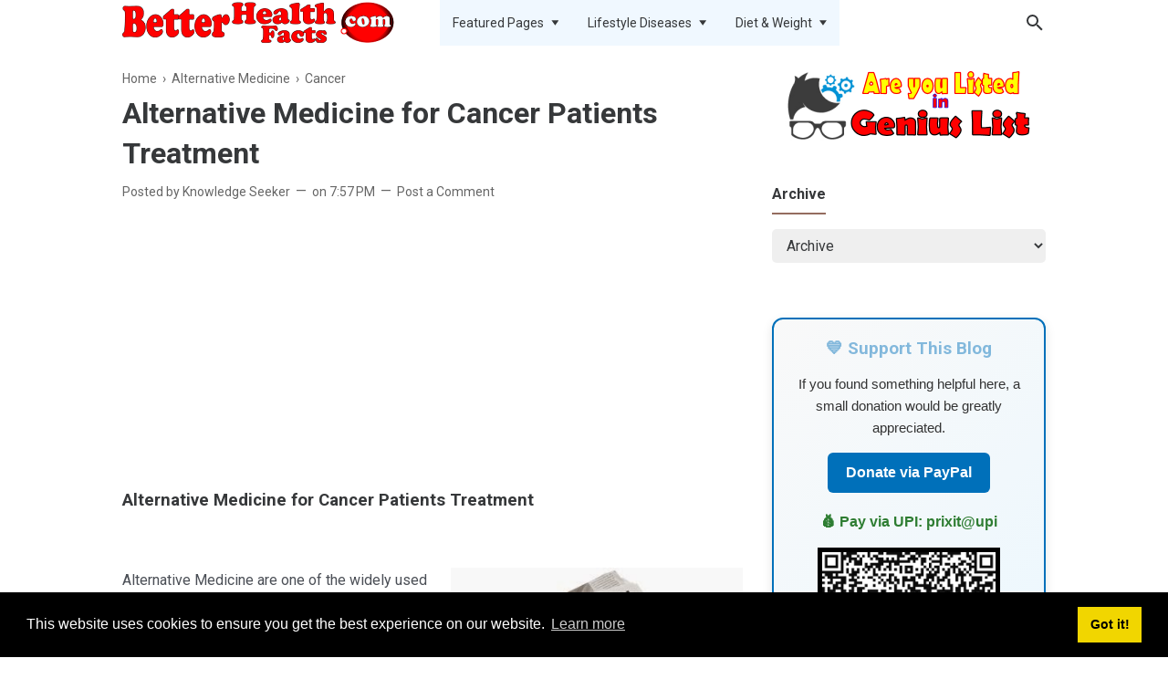

--- FILE ---
content_type: text/html; charset=utf-8
request_url: https://www.google.com/recaptcha/api2/aframe
body_size: 267
content:
<!DOCTYPE HTML><html><head><meta http-equiv="content-type" content="text/html; charset=UTF-8"></head><body><script nonce="hx7wb9Nx2CsFESWB8Vxybw">/** Anti-fraud and anti-abuse applications only. See google.com/recaptcha */ try{var clients={'sodar':'https://pagead2.googlesyndication.com/pagead/sodar?'};window.addEventListener("message",function(a){try{if(a.source===window.parent){var b=JSON.parse(a.data);var c=clients[b['id']];if(c){var d=document.createElement('img');d.src=c+b['params']+'&rc='+(localStorage.getItem("rc::a")?sessionStorage.getItem("rc::b"):"");window.document.body.appendChild(d);sessionStorage.setItem("rc::e",parseInt(sessionStorage.getItem("rc::e")||0)+1);localStorage.setItem("rc::h",'1769637820955');}}}catch(b){}});window.parent.postMessage("_grecaptcha_ready", "*");}catch(b){}</script></body></html>

--- FILE ---
content_type: text/javascript; charset=UTF-8
request_url: https://www.betterhealthfacts.com/feeds/posts/default/-/Cancer?alt=json-in-script&callback=related_results_labels_thumbs&max-results=5
body_size: 22388
content:
// API callback
related_results_labels_thumbs({"version":"1.0","encoding":"UTF-8","feed":{"xmlns":"http://www.w3.org/2005/Atom","xmlns$openSearch":"http://a9.com/-/spec/opensearchrss/1.0/","xmlns$blogger":"http://schemas.google.com/blogger/2008","xmlns$georss":"http://www.georss.org/georss","xmlns$gd":"http://schemas.google.com/g/2005","xmlns$thr":"http://purl.org/syndication/thread/1.0","id":{"$t":"tag:blogger.com,1999:blog-6191252320732126195"},"updated":{"$t":"2026-01-26T20:20:46.033+05:30"},"category":[{"term":"USA Health"},{"term":"Articles"},{"term":"Daily Life"},{"term":"California Health"},{"term":"Brain Health"},{"term":"Our Body"},{"term":"Food Tips"},{"term":"Health Tips"},{"term":"Facts vs Myths"},{"term":"Heart Health"},{"term":"Health Technology"},{"term":"Featured"},{"term":"Workouts"},{"term":"Diabetes"},{"term":"Rare Diseases"},{"term":"Blood Pressure"},{"term":"Texas Health"},{"term":"Psychology"},{"term":"Sleep Health"},{"term":"Weight Loss"},{"term":"Diseases"},{"term":"Kids Health"},{"term":"Digestive Health"},{"term":"Treatment"},{"term":"Men vs Women"},{"term":"Florida Health"},{"term":"Coronavirus"},{"term":"Men's Health"},{"term":"Skincare"},{"term":"Symptoms"},{"term":"Women Health"},{"term":"Cancer"},{"term":"Eye Health"},{"term":"Health News"},{"term":"Pollution"},{"term":"Nutrition"},{"term":"Virus"},{"term":"Anti‑Aging"},{"term":"Addiction"},{"term":"Smoking"},{"term":"Calculator"},{"term":"Hair Fall"},{"term":"Illinois Health"},{"term":"Dieting"},{"term":"COVID19"},{"term":"Michigan Health"},{"term":"Yoga"},{"term":"Ayurveda"},{"term":"Colorado Health"},{"term":"North Carolin Health"},{"term":"Philosophy"},{"term":"Research"},{"term":"Washington Health"},{"term":"Beauty Tips"},{"term":"Massachusetts Health"},{"term":"Mental Health"},{"term":"Alternative Medicine"},{"term":"Arizona Health"},{"term":"Bacteria"},{"term":"India Health"},{"term":"Medicine"},{"term":"Georgia Health"},{"term":"Indiana Health"},{"term":"Pregnancy"},{"term":"Virginia Health"},{"term":"Depression"},{"term":"Anger Management"},{"term":"Genetics"},{"term":"Hair Health"},{"term":"Kidney Health"},{"term":"New Jersey Health"},{"term":"New York Health"},{"term":"Ohio Health"},{"term":"Oregon Health"},{"term":"Side Effects"},{"term":"Teenagers"},{"term":"Utah Health"},{"term":"Vaccine"},{"term":"Connecticut Health"},{"term":"Home Remedies"},{"term":"Legs Health"},{"term":"Missouri Health"},{"term":"Mobile Health"},{"term":"Being Vegetarian"},{"term":"Bone Health"},{"term":"Health Care Gadgets"},{"term":"Minnesota Health"},{"term":"Pennsylvania Health"},{"term":"Wisconsin Health"},{"term":"Alabama Health"},{"term":"Iowa Health"},{"term":"Kansas Health"},{"term":"Louisiana Health"},{"term":"Meditation"},{"term":"Mystery"},{"term":"Oklahoma Health"},{"term":"Sexual Health"},{"term":"Tennessee Health"},{"term":"Arkansas Health"},{"term":"Brain Game"},{"term":"Herbal Medicine"},{"term":"Nevada Health"},{"term":"South Carolin Health"},{"term":"Body Hacks"},{"term":"Breathing"},{"term":"India"},{"term":"Maths"},{"term":"New Mexico Health"},{"term":"Oral Health"},{"term":"Rhode Island Health"},{"term":"Cooking Tips"},{"term":"Ear Health"},{"term":"Idaho Health"},{"term":"Reproductive Health"},{"term":"Transplant"},{"term":"Dental Health"},{"term":"Evolution"},{"term":"Health Quiz"},{"term":"Kentucky Health"},{"term":"Mississippi Health"},{"term":"Montana Health"},{"term":"Nature and Health"},{"term":"Nebraska Health"},{"term":"New Hampshire Health"},{"term":"News"},{"term":"Online Test"},{"term":"Seniors Health"},{"term":"South Dakota Health"},{"term":"Sports"},{"term":"Alaska Health"},{"term":"Celebrity Health"},{"term":"Delaware Health"},{"term":"Digital Diseases"},{"term":"Equipment"},{"term":"Hawaii Health"},{"term":"Health Hacks"},{"term":"Maine Health"},{"term":"Maryland Health"},{"term":"North Dakota Health"},{"term":"Nose"},{"term":"Obesity"},{"term":"Pet Health"},{"term":"Vermont Health"},{"term":"Washington DC Health"},{"term":"West Virginia Health"},{"term":"World"},{"term":"Wyoming Health"},{"term":"bird flu"}],"title":{"type":"text","$t":"Better Health Facts"},"subtitle":{"type":"html","$t":"BetterHealthFacts.com is your go-to platform for reliable, evidence-based health information. With a user-friendly interface, diverse content, and a community-driven approach, it offers accurate insights, practical advice, and tools to empower individuals on their wellness journeys. Explore topics ranging from chronic illnesses to lifestyle tips, all aimed at promoting informed health decisions and a healthier lifestyle."},"link":[{"rel":"http://schemas.google.com/g/2005#feed","type":"application/atom+xml","href":"https:\/\/www.betterhealthfacts.com\/feeds\/posts\/default"},{"rel":"self","type":"application/atom+xml","href":"https:\/\/www.blogger.com\/feeds\/6191252320732126195\/posts\/default\/-\/Cancer?alt=json-in-script\u0026max-results=5"},{"rel":"alternate","type":"text/html","href":"https:\/\/www.betterhealthfacts.com\/search\/label\/Cancer"},{"rel":"hub","href":"http://pubsubhubbub.appspot.com/"},{"rel":"next","type":"application/atom+xml","href":"https:\/\/www.blogger.com\/feeds\/6191252320732126195\/posts\/default\/-\/Cancer\/-\/Cancer?alt=json-in-script\u0026start-index=6\u0026max-results=5"}],"author":[{"name":{"$t":"Knowledge Seeker"},"uri":{"$t":"http:\/\/www.blogger.com\/profile\/12314674821381320421"},"email":{"$t":"noreply@blogger.com"},"gd$image":{"rel":"http://schemas.google.com/g/2005#thumbnail","width":"16","height":"16","src":"https:\/\/img1.blogblog.com\/img\/b16-rounded.gif"}}],"generator":{"version":"7.00","uri":"http://www.blogger.com","$t":"Blogger"},"openSearch$totalResults":{"$t":"30"},"openSearch$startIndex":{"$t":"1"},"openSearch$itemsPerPage":{"$t":"5"},"entry":[{"id":{"$t":"tag:blogger.com,1999:blog-6191252320732126195.post-3130099014836283118"},"published":{"$t":"2025-08-28T12:45:00.010+05:30"},"updated":{"$t":"2025-08-28T16:03:37.793+05:30"},"category":[{"scheme":"http://www.blogger.com/atom/ns#","term":"Cancer"},{"scheme":"http://www.blogger.com/atom/ns#","term":"Our Body"}],"title":{"type":"text","$t":"Does Your Body Have a Natural Cancer Defense System?"},"content":{"type":"html","$t":"\u003Cp\u003EEvery single day, billions of cells in your body divide, grow, and die. Most of this activity happens without you ever noticing it. But among these countless cell divisions, sometimes a mistake occurs—a mutation. While most mutations are harmless or repaired by the body, some can cause a cell to behave abnormally and turn cancerous. Fortunately, your body isn’t defenseless. In fact, humans are equipped with a remarkable natural cancer defense system, driven by the immune system, which works silently to detect and destroy dangerous cells before they form tumors. This article from \u003Cstrong\u003Ebetterhealthfacts.com\u003C\/strong\u003E explores how your immune system fights cancer, why it sometimes fails, and what modern science has discovered about enhancing these natural defenses.\u003C\/p\u003E\u003Cdiv class=\"separator\" style=\"clear: both; text-align: center;\"\u003E\u003Ca href=\"https:\/\/blogger.googleusercontent.com\/img\/a\/AVvXsEjmIwgMBWpE7y8K_TG76asu8DX2BtbnvlgGKwdn1nlDyvOdJEKBIrzsknOkQIQrDLSgHNA0UUynfY-z60ApxJVpbu17iQtR0K44Cuav3q88nG6GGWltCsrGtjFqo0smOA67kCV7BgwSwpXZNo52h1GoUrhCw-ju6_rrMMaQzYBnRtjG7K1a5_9urLtRN6eI\" style=\"margin-left: 1em; margin-right: 1em;\"\u003E\u003Cimg alt=\"Body Have a Natural Cancer Defense System\" data-original-height=\"336\" data-original-width=\"592\" height=\"182\" src=\"https:\/\/blogger.googleusercontent.com\/img\/a\/AVvXsEjmIwgMBWpE7y8K_TG76asu8DX2BtbnvlgGKwdn1nlDyvOdJEKBIrzsknOkQIQrDLSgHNA0UUynfY-z60ApxJVpbu17iQtR0K44Cuav3q88nG6GGWltCsrGtjFqo0smOA67kCV7BgwSwpXZNo52h1GoUrhCw-ju6_rrMMaQzYBnRtjG7K1a5_9urLtRN6eI=w320-h182\" title=\"Body Have a Natural Cancer Defense System\" width=\"320\" \/\u003E\u003C\/a\u003E\u003C\/div\u003E\n\n\u003Ch2\u003EThe Immune System: Your Silent Guardian\u003C\/h2\u003E\n\n\u003Cp\u003EThe immune system is your body’s internal security force. It protects against invading microbes like bacteria and viruses, but it also plays a crucial role in recognizing and eliminating abnormal cells. This process is called \u003Cem\u003Eimmune surveillance\u003C\/em\u003E. Scientists have long known that cancer cells are not entirely foreign invaders—they arise from your own tissues. This makes them tricky for the immune system to identify, because they share many features with healthy cells. Yet, through millions of years of evolution, humans have developed specialized mechanisms to keep these threats under control.\u003C\/p\u003E\n\n\u003Ch2\u003EHow the Body Detects and Destroys Cancer Cells\u003C\/h2\u003E\n\n\u003Ch3\u003ENatural Killer Cells: The First Responders\u003C\/h3\u003E\n\n\u003Cp\u003ENatural Killer (NK) cells are a vital part of your innate immune system. Unlike other immune cells that require prior exposure to a pathogen, NK cells are ready to act immediately. They patrol the bloodstream, scanning for cells that look abnormal, such as those infected by viruses or showing early signs of cancer.\u003C\/p\u003E\n\n\u003Cblockquote\u003E“Natural Killer cells act as the immune system’s first line of defense against cancer by directly killing abnormal cells without needing prior recognition.” — Immunology Expert\u003C\/blockquote\u003E\n\n\u003Cp\u003ENK cells identify cancer cells because these cells often lose or alter specific surface proteins, like MHC (major histocompatibility complex) molecules. When NK cells sense this “missing self,” they release toxic granules that punch holes in the target cell, causing it to die. This process happens countless times each day, often before cancer has any chance to grow.\u003C\/p\u003E\n\n\u003Ch3\u003ET-Cells: The Adaptive Defenders\u003C\/h3\u003E\n\n\u003Cp\u003EWhile NK cells provide quick responses, T-cells, part of the adaptive immune system, bring precision. Cytotoxic T-cells, also known as CD8+ T-cells, can recognize fragments of mutated proteins on the surface of cancer cells. These abnormal fragments, called tumor antigens, act as a red flag.\u003C\/p\u003E\n\n\u003Cp\u003EOnce activated, T-cells unleash powerful proteins like perforin and granzymes that trigger apoptosis, or programmed cell death, in the cancerous cell. This ensures the abnormal cell is destroyed in a controlled way without harming nearby healthy tissue.\u003C\/p\u003E\n\n\u003Ch3\u003EApoptosis: The Body’s Built-In Suicide Program\u003C\/h3\u003E\n\n\u003Cp\u003EApoptosis is the process by which cells self-destruct when they become damaged, mutated, or no longer useful. This mechanism is crucial in cancer prevention. Many cancer cells, however, find ways to evade apoptosis, allowing them to survive when they should have been eliminated. The immune system constantly tries to restore this balance by reactivating death pathways in rogue cells.\u003C\/p\u003E\n\n\u003Ch2\u003EWhy Natural Defenses Sometimes Fail\u003C\/h2\u003E\n\n\u003Cp\u003EIf our bodies are so well-equipped to prevent cancer, why does cancer still occur? The answer lies in the complex cat-and-mouse game between cancer and the immune system. Cancer cells are remarkably adaptable. They use several strategies to escape detection:\u003C\/p\u003E\n\n\u003Cul\u003E\n\u003Cli\u003E\u003Cstrong\u003EImmune Evasion:\u003C\/strong\u003E Some cancer cells stop displaying abnormal markers that would alert T-cells.\u003C\/li\u003E\n\u003Cli\u003E\u003Cstrong\u003ESuppressing Immune Signals:\u003C\/strong\u003E Tumors release chemicals that “turn off” nearby immune cells.\u003C\/li\u003E\n\u003Cli\u003E\u003Cstrong\u003ERapid Mutation:\u003C\/strong\u003E Cancer cells can mutate so quickly that the immune system struggles to keep up.\u003C\/li\u003E\n\u003Cli\u003E\u003Cstrong\u003EImmune Checkpoints:\u003C\/strong\u003E Natural “brakes” in the immune system, which normally prevent autoimmunity, are exploited by cancer cells to avoid attack.\u003C\/li\u003E\n\u003C\/ul\u003E\n\n\u003Cp\u003EThese escape mechanisms explain why, despite daily immune surveillance, cancers can still develop and grow undetected until they form larger, dangerous tumors.\u003C\/p\u003E\n\n\u003Ch2\u003ELifestyle, Diet, and Stress: Do They Influence Cancer Defense?\u003C\/h2\u003E\n\n\u003Cp\u003EYour immune system doesn’t operate in isolation—it is deeply influenced by lifestyle, nutrition, and psychological factors. Research consistently shows that certain habits strengthen immune defenses, while others weaken them.\u003C\/p\u003E\n\n\u003Ch3\u003ENutrition and Cancer Defense\u003C\/h3\u003E\n\u003Cp\u003EA diet rich in antioxidants, vitamins, and minerals supports immune health. Foods like berries, leafy greens, cruciferous vegetables, garlic, turmeric, and green tea contain compounds that may enhance cancer-fighting activity. For example, cruciferous vegetables like broccoli contain sulforaphane, a compound linked to activating protective enzymes.\u003C\/p\u003E\n\n\u003Ch3\u003EPhysical Activity\u003C\/h3\u003E\n\u003Cp\u003ERegular exercise has been shown to enhance immune surveillance. Moderate activity stimulates circulation, allowing immune cells to move more freely and detect abnormal cells. However, excessive exercise without recovery may suppress immunity temporarily.\u003C\/p\u003E\n\n\u003Ch3\u003EStress and Immunity\u003C\/h3\u003E\n\u003Cp\u003EChronic stress releases hormones like cortisol, which can weaken immune responses. Prolonged high stress may reduce NK cell activity, giving abnormal cells a better chance to survive and grow. Mindfulness practices, yoga, and adequate rest can help balance stress and protect immune resilience.\u003C\/p\u003E\n\n\u003Ch3\u003ESleep and Recovery\u003C\/h3\u003E\n\u003Cp\u003EDuring sleep, the body carries out crucial immune functions, including the release of cytokines—proteins that help regulate immunity. Poor sleep quality or chronic sleep deprivation has been linked to impaired immune defenses against both infections and cancer.\u003C\/p\u003E\n\n\u003Ch2\u003EImmunotherapy: Boosting the Body’s Own Defenses\u003C\/h2\u003E\n\n\u003Cp\u003EOne of the most groundbreaking advances in cancer treatment is immunotherapy. Unlike chemotherapy or radiation, which directly target cancer cells, immunotherapy empowers the immune system to recognize and fight cancer more effectively.\u003C\/p\u003E\n\n\u003Ch3\u003ETypes of Immunotherapy\u003C\/h3\u003E\n\u003Cul\u003E\n\u003Cli\u003E\u003Cstrong\u003EImmune Checkpoint Inhibitors:\u003C\/strong\u003E Drugs that remove the “brakes” on immune cells, allowing them to attack tumors.\u003C\/li\u003E\n\u003Cli\u003E\u003Cstrong\u003ECAR-T Cell Therapy:\u003C\/strong\u003E A method where T-cells are engineered to recognize specific tumor antigens.\u003C\/li\u003E\n\u003Cli\u003E\u003Cstrong\u003ECancer Vaccines:\u003C\/strong\u003E Designed to train the immune system to detect cancer-specific proteins.\u003C\/li\u003E\n\u003Cli\u003E\u003Cstrong\u003ECytokine Therapy:\u003C\/strong\u003E Uses immune-boosting proteins like interferons and interleukins to enhance defenses.\u003C\/li\u003E\n\u003C\/ul\u003E\n\n\u003Cblockquote\u003E“Immunotherapy has transformed cancer treatment by proving that the body’s immune system can be reactivated to fight even advanced cancers.” — Oncologist\u003C\/blockquote\u003E\n\n\u003Cp\u003EThese treatments are not without side effects, but they highlight the fundamental truth that the immune system is central to cancer control.\u003C\/p\u003E\n\n\u003Ch2\u003EEarly Detection: A Critical Factor\u003C\/h2\u003E\n\n\u003Cp\u003EWhile natural defenses work tirelessly, early detection remains crucial. Screening methods such as mammograms, colonoscopies, Pap smears, and low-dose CT scans can catch cancers before they spread. At early stages, both the immune system and medical treatments have a higher chance of eliminating cancer completely.\u003C\/p\u003E\n\n\u003Ch2\u003ENatural Cancer-Preventive Factors\u003C\/h2\u003E\n\n\u003Cp\u003EAside from medical interventions, your daily habits can play a preventive role. Some natural cancer-preventive strategies include:\u003C\/p\u003E\n\n\u003Cul\u003E\n\u003Cli\u003EA balanced diet with plant-based foods, healthy fats, and lean proteins.\u003C\/li\u003E\n\u003Cli\u003ELimiting processed meats, excessive sugar, and alcohol.\u003C\/li\u003E\n\u003Cli\u003ERegular exercise to support circulation and immunity.\u003C\/li\u003E\n\u003Cli\u003EAvoiding tobacco and minimizing exposure to carcinogens.\u003C\/li\u003E\n\u003Cli\u003EPracticing stress management techniques like meditation.\u003C\/li\u003E\n\u003Cli\u003EMaintaining a healthy body weight.\u003C\/li\u003E\n\u003C\/ul\u003E\n\n\u003Ch2\u003EThe Body’s Silent Battle Against Cancer\u003C\/h2\u003E\n\n\u003Cp\u003EEvery day, your immune system silently monitors and destroys potentially cancerous cells. In most people, this system works remarkably well, keeping cancers at bay for decades. When cancers do develop, it is often because of a breakdown in this delicate balance, influenced by genetics, environment, and lifestyle. By supporting your immune health through good nutrition, exercise, stress management, and sleep, you can help your body’s natural defenses stay strong.\u003C\/p\u003E\n\n\u003Ch2\u003EConclusion\u003C\/h2\u003E\n\n\u003Cp\u003EYour body does have a natural cancer defense system, built around immune surveillance, NK cells, T-cells, and apoptosis. While it is not infallible, it is powerful and effective most of the time. Modern medicine is now learning to amplify these natural defenses through immunotherapy and vaccines, showing just how critical the immune system is in the fight against cancer. By understanding and supporting your body’s built-in protection, you can take meaningful steps toward long-term health. At \u003Cstrong\u003Ebetterhealthfacts.com\u003C\/strong\u003E, our goal is to help you uncover these hidden aspects of health so you can make informed choices for your well-being.\u003C\/p\u003E\n"},"link":[{"rel":"replies","type":"application/atom+xml","href":"https:\/\/www.betterhealthfacts.com\/feeds\/3130099014836283118\/comments\/default","title":"Post Comments"},{"rel":"replies","type":"text/html","href":"https:\/\/www.betterhealthfacts.com\/2025\/08\/does-your-body-have-natural-cancer-defense.html#comment-form","title":"0 Comments"},{"rel":"edit","type":"application/atom+xml","href":"https:\/\/www.blogger.com\/feeds\/6191252320732126195\/posts\/default\/3130099014836283118"},{"rel":"self","type":"application/atom+xml","href":"https:\/\/www.blogger.com\/feeds\/6191252320732126195\/posts\/default\/3130099014836283118"},{"rel":"alternate","type":"text/html","href":"https:\/\/www.betterhealthfacts.com\/2025\/08\/does-your-body-have-natural-cancer-defense.html","title":"Does Your Body Have a Natural Cancer Defense System?"}],"author":[{"name":{"$t":"Knowledge Seeker"},"uri":{"$t":"http:\/\/www.blogger.com\/profile\/12314674821381320421"},"email":{"$t":"noreply@blogger.com"},"gd$image":{"rel":"http://schemas.google.com/g/2005#thumbnail","width":"16","height":"16","src":"https:\/\/img1.blogblog.com\/img\/b16-rounded.gif"}}],"media$thumbnail":{"xmlns$media":"http://search.yahoo.com/mrss/","url":"https:\/\/blogger.googleusercontent.com\/img\/a\/AVvXsEjmIwgMBWpE7y8K_TG76asu8DX2BtbnvlgGKwdn1nlDyvOdJEKBIrzsknOkQIQrDLSgHNA0UUynfY-z60ApxJVpbu17iQtR0K44Cuav3q88nG6GGWltCsrGtjFqo0smOA67kCV7BgwSwpXZNo52h1GoUrhCw-ju6_rrMMaQzYBnRtjG7K1a5_9urLtRN6eI=s72-w320-h182-c","height":"72","width":"72"},"thr$total":{"$t":"0"}},{"id":{"$t":"tag:blogger.com,1999:blog-6191252320732126195.post-1745644761091511499"},"published":{"$t":"2025-07-17T12:19:00.000+05:30"},"updated":{"$t":"2025-07-17T12:19:49.366+05:30"},"category":[{"scheme":"http://www.blogger.com/atom/ns#","term":"Cancer"}],"title":{"type":"text","$t":"Are Blood Tests That Detect Cancer 3 Years Early Ready for You?"},"content":{"type":"html","$t":"\u003Cp\u003E\u003C\/p\u003E\u003Cdiv class=\"separator\" style=\"clear: both; text-align: center;\"\u003E\u003Ca href=\"https:\/\/blogger.googleusercontent.com\/img\/a\/AVvXsEiVbktCSU4Y-YOdKtjVjGxxwb3bwPTjaht_KIBw96pgPeQd48QVf54uwuIhkN2GFFNZUH6im_cxDvbCx9ZGP3zVYc4mpjTlA7XdpXF08n5XXhoR24j4KtK9wItPjCrYrdjWLZO9Qxk0HmS3bUUqY2SUj1AaOy6bDe_0oUUH-lVmvRdJxcoEo5laVaWTgvng\" style=\"margin-left: 1em; margin-right: 1em;\"\u003E\u003Cimg alt=\"\" data-original-height=\"343\" data-original-width=\"489\" height=\"224\" src=\"https:\/\/blogger.googleusercontent.com\/img\/a\/AVvXsEiVbktCSU4Y-YOdKtjVjGxxwb3bwPTjaht_KIBw96pgPeQd48QVf54uwuIhkN2GFFNZUH6im_cxDvbCx9ZGP3zVYc4mpjTlA7XdpXF08n5XXhoR24j4KtK9wItPjCrYrdjWLZO9Qxk0HmS3bUUqY2SUj1AaOy6bDe_0oUUH-lVmvRdJxcoEo5laVaWTgvng\" width=\"320\" \/\u003E\u003C\/a\u003E\u003C\/div\u003E\u003Cbr \/\u003EImagine a world where a single blood test can tell you if you're developing cancer—even before you feel a single symptom. This isn't science fiction anymore. The emergence of Multi-Cancer Early Detection (MCED) tests has sparked global excitement. These blood-based diagnostics, some claiming to detect multiple cancers up to three years before conventional diagnosis, are generating hope and controversy alike. But are they truly ready for widespread use, or do we still need more evidence?\u003Cp\u003E\u003C\/p\u003E\n\n\u003Cp\u003EOn \u003Cstrong\u003Ebetterhealthfacts.com\u003C\/strong\u003E, we aim to examine emerging medical innovations with a balanced, evidence-backed perspective. In this in-depth article, we’ll explore how MCED tests work, what the latest studies show (including the NCI Vanguard Trial), and whether these tests can safely and effectively transform early cancer detection as we know it.\u003C\/p\u003E\n\n\u003Ch2\u003EWhat Are Multi-Cancer Early Detection (MCED) Blood Tests?\u003C\/h2\u003E\n\n\u003Cp\u003EMCED blood tests are designed to detect multiple types of cancer from a single blood draw, even before symptoms appear. These tests primarily detect molecular signals—like circulating tumor DNA (ctDNA), RNA fragments, or abnormal methylation patterns—that are shed into the bloodstream by tumors.\u003C\/p\u003E\n\n\u003Ch3\u003EHow Do MCED Tests Work?\u003C\/h3\u003E\n\n\u003Cp\u003EMCED technologies usually rely on the following processes:\u003C\/p\u003E\n\n\u003Cul\u003E\n  \u003Cli\u003E\u003Cstrong\u003ELiquid biopsy:\u003C\/strong\u003E A simple blood draw to collect potential biomarkers from the bloodstream.\u003C\/li\u003E\n  \u003Cli\u003E\u003Cstrong\u003EMethylation or DNA analysis:\u003C\/strong\u003E Advanced algorithms analyze cfDNA or ctDNA to look for abnormal patterns associated with malignancy.\u003C\/li\u003E\n  \u003Cli\u003E\u003Cstrong\u003EMachine learning models:\u003C\/strong\u003E AI-based systems are used to interpret vast datasets and distinguish cancer signals from normal variations.\u003C\/li\u003E\n\u003C\/ul\u003E\n\n\u003Cp\u003EOne of the most talked-about MCED tests is Galleri by GRAIL, which reportedly screens for over 50 cancer types. Others in development include CancerSEEK (developed at Johns Hopkins), PanSeer (from China), and Thrive's test (also acquired by Exact Sciences).\u003C\/p\u003E\n\n\u003Ch2\u003ECan MCED Tests Really Detect Cancer 3 Years in Advance?\u003C\/h2\u003E\n\n\u003Cp\u003EThe claim that some of these tests can detect cancer up to three years earlier than conventional diagnostics is based on a 2020 study involving \u003Cstrong\u003EPanSeer\u003C\/strong\u003E, a Chinese-developed blood test. The study, published in \u003Cem\u003ENature Communications\u003C\/em\u003E, evaluated blood samples from asymptomatic individuals who later developed cancer. Remarkably, the test detected cancer signals in \u003Cstrong\u003E95% of participants\u003C\/strong\u003E who were eventually diagnosed with stomach, esophageal, liver, lung, or colorectal cancer—\u003Cstrong\u003Eup to 4 years before clinical diagnosis\u003C\/strong\u003E.\u003C\/p\u003E\n\n\u003Cblockquote\u003E\n  “Our results show that cancer can be non-invasively detected several years before conventional diagnosis through analysis of DNA methylation signatures in plasma cfDNA.” — \u003Cem\u003EPanSeer Study, Nature Communications, 2020\u003C\/em\u003E\n\u003C\/blockquote\u003E\n\n\u003Cp\u003EHowever, PanSeer is still under research and is not yet approved for clinical use. The implications are enormous, but researchers emphasize that more validation is needed.\u003C\/p\u003E\n\n\u003Ch2\u003EThe NCI Vanguard Study: A Turning Point for Validation\u003C\/h2\u003E\n\n\u003Cp\u003EThe U.S. National Cancer Institute (NCI) is currently leading a major initiative known as the \u003Cstrong\u003EVanguard Study\u003C\/strong\u003E. This trial is part of the broader Cancer Screening Research Network (CSRN) and aims to evaluate the real-world performance of MCED blood tests in asymptomatic individuals.\u003C\/p\u003E\n\n\u003Cp\u003E\u003Cstrong\u003EKey features of the Vanguard Study:\u003C\/strong\u003E\u003C\/p\u003E\n\n\u003Cul\u003E\n  \u003Cli\u003EEnrolling up to 24,000 participants aged 45–70.\u003C\/li\u003E\n  \u003Cli\u003EUsing an MCED test to detect cancer signals.\u003C\/li\u003E\n  \u003Cli\u003EFollowing participants over several years to track whether early detection changes outcomes.\u003C\/li\u003E\n  \u003Cli\u003ETesting feasibility, safety, and logistical challenges of integrating MCED into routine screening.\u003C\/li\u003E\n\u003C\/ul\u003E\n\n\u003Cblockquote\u003E\n  “The Vanguard Study is an essential step in gathering the data we need to evaluate the impact of MCED technologies on mortality reduction and patient outcomes.” — \u003Cem\u003EDr. Lori Minasian, Deputy Director, NCI Division of Cancer Prevention\u003C\/em\u003E\n\u003C\/blockquote\u003E\n\n\u003Cp\u003EEarly data is expected by 2026, with full trial results likely taking several years to mature. Until then, public use of MCED tests remains somewhat experimental and largely outside the standard of care.\u003C\/p\u003E\n\n\u003Ch2\u003ESensitivity, Specificity, and False Positives: Can We Trust the Results?\u003C\/h2\u003E\n\n\u003Cp\u003EOne of the primary concerns with MCED tests is their \u003Cstrong\u003Ediagnostic accuracy\u003C\/strong\u003E. If a test isn't sensitive enough, it may miss cancer. If it's not specific enough, it may falsely indicate cancer where none exists—leading to unnecessary stress, scans, biopsies, and even surgeries.\u003C\/p\u003E\n\n\u003Cp\u003EThe Galleri test, for example, claims a specificity of over \u003Cstrong\u003E99.5%\u003C\/strong\u003E, meaning very few false positives. However, its overall sensitivity (ability to detect cancer when it’s present) varies widely depending on the type and stage of cancer.\u003C\/p\u003E\n\n\u003Cp\u003E\u003Cstrong\u003ESensitivity estimates for Galleri:\u003C\/strong\u003E\u003C\/p\u003E\n\n\u003Cul\u003E\n  \u003Cli\u003E\u003Cstrong\u003EStage I cancers:\u003C\/strong\u003E ~16%\u003C\/li\u003E\n  \u003Cli\u003E\u003Cstrong\u003EStage II:\u003C\/strong\u003E ~40%\u003C\/li\u003E\n  \u003Cli\u003E\u003Cstrong\u003EStage III:\u003C\/strong\u003E ~77%\u003C\/li\u003E\n  \u003Cli\u003E\u003Cstrong\u003EStage IV:\u003C\/strong\u003E ~90%\u003C\/li\u003E\n\u003C\/ul\u003E\n\n\u003Cp\u003EThese figures suggest that while Galleri can detect many advanced cancers, its performance in finding early-stage disease—when treatment is most effective—still has room for improvement.\u003C\/p\u003E\n\n\u003Cblockquote\u003E\n  “While promising, the sensitivity of MCED tests in detecting early-stage cancers remains suboptimal for many cancer types, especially those without high tumor DNA shedding.” — \u003Cem\u003EJAMA Oncology Review, 2022\u003C\/em\u003E\n\u003C\/blockquote\u003E\n\n\u003Ch2\u003EOverdiagnosis and Harms of Early Detection\u003C\/h2\u003E\n\n\u003Cp\u003EParadoxically, catching cancer early isn't always beneficial. Overdiagnosis refers to the detection of cancers that would never have caused harm during a person’s lifetime. This is a well-known problem in prostate and thyroid cancer screening.\u003C\/p\u003E\n\n\u003Cp\u003EMCEDs could amplify this issue, especially if they identify indolent tumors that may never grow or spread. The risks include unnecessary treatments, psychological distress, and a burden on healthcare resources.\u003C\/p\u003E\n\n\u003Cblockquote\u003E\n  “Early detection without clear guidelines for follow-up or treatment can lead to harm, especially when incidental or low-risk tumors are found.” — \u003Cem\u003EAmerican Cancer Society Position Statement\u003C\/em\u003E\n\u003C\/blockquote\u003E\n\n\u003Ch2\u003EAre MCED Tests FDA Approved?\u003C\/h2\u003E\n\n\u003Cp\u003EAs of mid-2025, no MCED blood test has full FDA approval for general population screening. Galleri by GRAIL is currently available in the U.S. under a \u003Cstrong\u003ELaboratory Developed Test (LDT)\u003C\/strong\u003E pathway, which allows commercial use with less regulatory scrutiny.\u003C\/p\u003E\n\n\u003Cp\u003EHowever, due to increasing concerns about test reliability, the U.S. FDA is in the process of tightening regulations on LDTs. It’s expected that MCED developers will need to provide more rigorous data from randomized controlled trials before gaining full approval.\u003C\/p\u003E\n\n\u003Ch2\u003EWho Should Consider Taking an MCED Test Today?\u003C\/h2\u003E\n\n\u003Cp\u003ECurrently, MCED tests are mostly offered as \u003Cstrong\u003Esupplemental screening tools\u003C\/strong\u003E—not replacements for established screenings like mammography, colonoscopy, or low-dose CT scans for lung cancer.\u003C\/p\u003E\n\n\u003Cp\u003EDoctors may recommend MCEDs in specific cases, such as:\u003C\/p\u003E\n\n\u003Cul\u003E\n  \u003Cli\u003EPatients with a strong family history of multiple cancers.\u003C\/li\u003E\n  \u003Cli\u003EPeople with genetic cancer syndromes (like BRCA1\/2 mutations).\u003C\/li\u003E\n  \u003Cli\u003EHigh-risk individuals who have no symptoms but want additional peace of mind.\u003C\/li\u003E\n\u003C\/ul\u003E\n\n\u003Cp\u003EStill, clinicians emphasize that these tests should be interpreted cautiously and always in conjunction with a physician’s advice.\u003C\/p\u003E\n\n\u003Ch2\u003ECost and Accessibility\u003C\/h2\u003E\n\n\u003Cp\u003EMCED tests are expensive. The Galleri test currently costs around \u003Cstrong\u003E$950–$1,200\u003C\/strong\u003E per test and is not typically covered by insurance or Medicare. For widespread use, cost reduction and reimbursement policies will be critical.\u003C\/p\u003E\n\n\u003Cp\u003EAccessibility is also a concern. Rural populations, minorities, and low-income groups already face screening disparities. New technologies must avoid widening these gaps further.\u003C\/p\u003E\n\n\u003Ch2\u003ECould MCED Blood Tests Reshape Cancer Screening in the Future?\u003C\/h2\u003E\n\n\u003Cp\u003EIn theory, MCED tests could streamline and simplify cancer screening by replacing organ-specific tests with a single blood draw, performed annually. This would be especially beneficial for cancers that lack routine screening (like pancreatic or ovarian cancer).\u003C\/p\u003E\n\n\u003Cp\u003EIf large trials like Vanguard prove that MCED testing reduces cancer mortality while minimizing harms, it could represent a \u003Cstrong\u003Eparadigm shift\u003C\/strong\u003E in preventive oncology.\u003C\/p\u003E\n\n\u003Cblockquote\u003E\n  “MCED tests hold the potential to reduce late-stage cancer diagnoses by as much as 75%, but we need robust trial evidence to confirm this promise.” — \u003Cem\u003EDr. Eric Klein, Cleveland Clinic\u003C\/em\u003E\n\u003C\/blockquote\u003E\n\n\u003Ch2\u003EChallenges Ahead\u003C\/h2\u003E\n\n\u003Cp\u003EDespite the optimism, several challenges remain before MCEDs can become mainstream:\u003C\/p\u003E\n\n\u003Cul\u003E\n  \u003Cli\u003ENeed for standardized protocols on follow-up imaging and biopsies after a positive test.\u003C\/li\u003E\n  \u003Cli\u003EGuidelines for integrating MCED into existing cancer screening workflows.\u003C\/li\u003E\n  \u003Cli\u003ELong-term data showing improved survival, not just earlier detection.\u003C\/li\u003E\n  \u003Cli\u003EAffordability, equitable access, and insurance coverage.\u003C\/li\u003E\n\u003C\/ul\u003E\n\n\u003Ch2\u003EConclusion: Are They Ready for You?\u003C\/h2\u003E\n\n\u003Cp\u003ESo, are blood tests that detect cancer three years early ready for prime time? Not quite—but they're getting close. These tests represent an exciting frontier in oncology, with the potential to revolutionize early detection. However, more research is needed to ensure they’re accurate, accessible, and safe for widespread use.\u003C\/p\u003E\n\n\u003Cp\u003EIf you're curious about MCED testing, consult your physician—especially if you have known risk factors. Until then, continue following established cancer screening guidelines and stay informed about ongoing trials like the Vanguard Study, which will help determine the future of this promising technology.\u003C\/p\u003E\n\n\u003Cp\u003EAs always, we at \u003Cstrong\u003Ebetterhealthfacts.com\u003C\/strong\u003E will continue to track the science closely and bring you balanced insights on breakthroughs that could reshape your health journey.\u003C\/p\u003E\n"},"link":[{"rel":"replies","type":"application/atom+xml","href":"https:\/\/www.betterhealthfacts.com\/feeds\/1745644761091511499\/comments\/default","title":"Post Comments"},{"rel":"replies","type":"text/html","href":"https:\/\/www.betterhealthfacts.com\/2025\/07\/blood-tests-that-detect-cancer.html#comment-form","title":"0 Comments"},{"rel":"edit","type":"application/atom+xml","href":"https:\/\/www.blogger.com\/feeds\/6191252320732126195\/posts\/default\/1745644761091511499"},{"rel":"self","type":"application/atom+xml","href":"https:\/\/www.blogger.com\/feeds\/6191252320732126195\/posts\/default\/1745644761091511499"},{"rel":"alternate","type":"text/html","href":"https:\/\/www.betterhealthfacts.com\/2025\/07\/blood-tests-that-detect-cancer.html","title":"Are Blood Tests That Detect Cancer 3 Years Early Ready for You?"}],"author":[{"name":{"$t":"Knowledge Seeker"},"uri":{"$t":"http:\/\/www.blogger.com\/profile\/12314674821381320421"},"email":{"$t":"noreply@blogger.com"},"gd$image":{"rel":"http://schemas.google.com/g/2005#thumbnail","width":"16","height":"16","src":"https:\/\/img1.blogblog.com\/img\/b16-rounded.gif"}}],"media$thumbnail":{"xmlns$media":"http://search.yahoo.com/mrss/","url":"https:\/\/blogger.googleusercontent.com\/img\/a\/AVvXsEiVbktCSU4Y-YOdKtjVjGxxwb3bwPTjaht_KIBw96pgPeQd48QVf54uwuIhkN2GFFNZUH6im_cxDvbCx9ZGP3zVYc4mpjTlA7XdpXF08n5XXhoR24j4KtK9wItPjCrYrdjWLZO9Qxk0HmS3bUUqY2SUj1AaOy6bDe_0oUUH-lVmvRdJxcoEo5laVaWTgvng=s72-c","height":"72","width":"72"},"thr$total":{"$t":"0"}},{"id":{"$t":"tag:blogger.com,1999:blog-6191252320732126195.post-3226556018758625509"},"published":{"$t":"2025-07-14T15:57:00.000+05:30"},"updated":{"$t":"2025-07-14T15:57:26.108+05:30"},"category":[{"scheme":"http://www.blogger.com/atom/ns#","term":"Cancer"},{"scheme":"http://www.blogger.com/atom/ns#","term":"USA Health"}],"title":{"type":"text","$t":"Obesity-Linked Cancer Deaths Triple—Which U.S. States Are Most at Risk?"},"content":{"type":"html","$t":"\u003Cp\u003E\u003C\/p\u003E\u003Cdiv class=\"separator\" style=\"clear: both; text-align: center;\"\u003E\u003Ca href=\"https:\/\/blogger.googleusercontent.com\/img\/a\/AVvXsEijw09poIktsvc8mb51ZWCu1s87ovj--LpkZ-vXk3eFB1ZhM1PGQ35R9S2WySVRNPgGOCYBhAiJmQ3PorQTbsBFzSIVTp1Nlgs9kDr849eRyOEtYPUkCHl7wsiln4pEtEz2JVv4iEhkzMQslaXJp3-ZYsZSlVR9XKiiMtWmvGqEZOtu1F81VT3dg5JVEufb\" style=\"margin-left: 1em; margin-right: 1em;\"\u003E\u003Cimg alt=\"Obesity-Linked Cancer Deaths\" data-original-height=\"271\" data-original-width=\"475\" height=\"183\" src=\"https:\/\/blogger.googleusercontent.com\/img\/a\/AVvXsEijw09poIktsvc8mb51ZWCu1s87ovj--LpkZ-vXk3eFB1ZhM1PGQ35R9S2WySVRNPgGOCYBhAiJmQ3PorQTbsBFzSIVTp1Nlgs9kDr849eRyOEtYPUkCHl7wsiln4pEtEz2JVv4iEhkzMQslaXJp3-ZYsZSlVR9XKiiMtWmvGqEZOtu1F81VT3dg5JVEufb=w320-h183\" title=\"Obesity-Linked Cancer Deaths\" width=\"320\" \/\u003E\u003C\/a\u003E\u003C\/div\u003E\u003Cbr \/\u003EOver the past two decades, a disturbing trend has emerged across the United States: cancer deaths linked to obesity have tripled. While cancer has long been one of the leading causes of death, new research underscores a silent but powerful contributor—excess body weight. Alarmingly, this surge in obesity-related cancer mortality is not evenly distributed; certain states, especially in the South and Midwest, are bearing the brunt. As this crisis deepens, \u003Cstrong\u003Ebetterhealthfacts.com\u003C\/strong\u003E explores the root causes, at-risk populations, and the urgent public health measures needed to turn the tide.\u003Cp\u003E\u003C\/p\u003E\n\n\u003Ch2\u003EWhat Does the Data Say?\u003C\/h2\u003E\n\n\u003Cp\u003EIn 2000, obesity-related cancers accounted for an estimated 30,000 deaths in the U.S. Fast forward to 2020, and that number has soared past 90,000 annually, a staggering 200% increase. According to the American Cancer Society and Centers for Disease Control and Prevention (CDC), nearly 4 in 10 new cancer cases are now linked to excess body fat. This means nearly half a million of the approximately 1.9 million new cancer diagnoses in 2023 were influenced by obesity-related metabolic dysfunction.\u003C\/p\u003E\n\n\u003Cblockquote\u003E\n  “We are witnessing a seismic shift in cancer epidemiology. Obesity is now rivaling smoking as a preventable cause of cancer,” said Dr. Otis Brawley, former chief medical officer at the American Cancer Society.\n\u003C\/blockquote\u003E\n\n\u003Ch2\u003EUnderstanding Obesity-Related Cancers\u003C\/h2\u003E\n\n\u003Cp\u003EObesity isn't merely excess weight—it's a chronic, low-grade inflammatory state that affects multiple systems in the body. Fat cells produce hormones and cytokines that can promote tumor growth, fuel insulin resistance, and alter immune function.\u003C\/p\u003E\n\n\u003Cp\u003EAccording to the National Cancer Institute, at least 13 cancers are strongly linked to obesity, including:\u003C\/p\u003E\n\n\u003Cul\u003E\n  \u003Cli\u003EColorectal cancer\u003C\/li\u003E\n  \u003Cli\u003EPostmenopausal breast cancer\u003C\/li\u003E\n  \u003Cli\u003EEndometrial (uterine) cancer\u003C\/li\u003E\n  \u003Cli\u003EEsophageal adenocarcinoma\u003C\/li\u003E\n  \u003Cli\u003EPancreatic cancer\u003C\/li\u003E\n  \u003Cli\u003ELiver cancer\u003C\/li\u003E\n  \u003Cli\u003EGallbladder cancer\u003C\/li\u003E\n  \u003Cli\u003EKidney cancer\u003C\/li\u003E\n  \u003Cli\u003EOvarian cancer\u003C\/li\u003E\n  \u003Cli\u003EThyroid cancer\u003C\/li\u003E\n  \u003Cli\u003EMultiple myeloma\u003C\/li\u003E\n  \u003Cli\u003EStomach cancer (cardia)\u003C\/li\u003E\n  \u003Cli\u003EMeningioma (a type of brain tumor)\u003C\/li\u003E\n\u003C\/ul\u003E\n\n\u003Cp\u003EThese cancers share a common link with excess visceral fat, insulin dysregulation, and inflammatory pathways that facilitate abnormal cell proliferation.\u003C\/p\u003E\n\n\u003Ch2\u003EWhich U.S. States Are Most at Risk?\u003C\/h2\u003E\n\n\u003Cp\u003EObesity prevalence varies widely across states, and so does the burden of obesity-related cancers. The highest-risk states tend to be those with high adult obesity rates, limited access to healthcare, and socioeconomic disparities.\u003C\/p\u003E\n\n\u003Ch3\u003EStates with the Highest Obesity-Related Cancer Deaths:\u003C\/h3\u003E\n\n\u003Col\u003E\n  \u003Cli\u003EMississippi\u003C\/li\u003E\n  \u003Cli\u003EArkansas\u003C\/li\u003E\n  \u003Cli\u003EWest Virginia\u003C\/li\u003E\n  \u003Cli\u003ELouisiana\u003C\/li\u003E\n  \u003Cli\u003EAlabama\u003C\/li\u003E\n  \u003Cli\u003EOklahoma\u003C\/li\u003E\n  \u003Cli\u003EKentucky\u003C\/li\u003E\n\u003C\/ol\u003E\n\n\u003Cp\u003EThese states consistently report obesity rates above 35% and often rank among the worst in cancer mortality statistics. In contrast, states like Colorado, Hawaii, and Massachusetts show lower obesity-related cancer burdens, reflecting stronger preventive health measures and healthier lifestyles.\u003C\/p\u003E\n\n\u003Ch2\u003EWho Is Most Affected?\u003C\/h2\u003E\n\n\u003Cp\u003EThe rise in obesity-related cancers disproportionately affects certain demographics:\u003C\/p\u003E\n\n\u003Cul\u003E\n  \u003Cli\u003E\u003Cstrong\u003ERacial and ethnic minorities\u003C\/strong\u003E: African Americans, Latinos, and Native Americans have higher obesity prevalence and lower access to quality healthcare, leading to later-stage cancer diagnoses and worse outcomes.\u003C\/li\u003E\n  \u003Cli\u003E\u003Cstrong\u003ERural populations\u003C\/strong\u003E: Limited access to cancer screening, poor nutritional infrastructure, and fewer recreational resources contribute to rural health disparities.\u003C\/li\u003E\n  \u003Cli\u003E\u003Cstrong\u003EYounger adults\u003C\/strong\u003E: Alarming increases in colorectal and endometrial cancers in people under 50 are closely tied to rising obesity rates in youth and adolescents.\u003C\/li\u003E\n\u003C\/ul\u003E\n\n\u003Cblockquote\u003E\n  “We are now seeing more young patients in their 30s and 40s with cancers once considered rare at that age. Obesity is a major driver,” said Dr. Rachel Issaka, gastroenterologist and cancer prevention specialist.\n\u003C\/blockquote\u003E\n\n\u003Ch2\u003ELifestyle Trends Fueling the Crisis\u003C\/h2\u003E\n\n\u003Ch3\u003E1. Sedentary Living\u003C\/h3\u003E\n\u003Cp\u003EThe average American adult spends over 10 hours per day sedentary. Screen time, desk jobs, and a lack of physical activity have become normalized, especially since the COVID-19 pandemic reshaped work culture.\u003C\/p\u003E\n\n\u003Ch3\u003E2. Ultra-Processed Diets\u003C\/h3\u003E\n\u003Cp\u003EHeavily processed foods rich in sugar, salt, and trans fats make up over 60% of the average American's calorie intake. These foods contribute to insulin resistance, gut microbiome dysbiosis, and increased visceral fat—all cancer risk factors.\u003C\/p\u003E\n\n\u003Ch3\u003E3. Sleep Deprivation\u003C\/h3\u003E\n\u003Cp\u003EChronic poor sleep increases cortisol levels and disrupts metabolic regulation, which has been linked to both obesity and certain hormone-sensitive cancers.\u003C\/p\u003E\n\n\u003Ch3\u003E4. Environmental Triggers\u003C\/h3\u003E\n\u003Cp\u003EEndocrine-disrupting chemicals in plastics, pesticides, and personal care products may contribute to both obesity and cancer risk by altering hormone function.\u003C\/p\u003E\n\n\u003Ch2\u003ECan This Trend Be Reversed?\u003C\/h2\u003E\n\n\u003Cp\u003EWhile the statistics are sobering, the silver lining is that obesity—and by extension, many obesity-related cancers—is preventable. A multi-pronged approach is needed, involving personal choices, healthcare reform, and policy intervention.\u003C\/p\u003E\n\n\u003Ch2\u003EEvidence-Based Prevention Strategies\u003C\/h2\u003E\n\n\u003Ch3\u003E1. Weight Management Programs\u003C\/h3\u003E\n\u003Cp\u003ESupervised weight loss interventions, especially those integrating behavioral therapy, have been shown to reduce cancer biomarkers. Modest weight loss (5–10% of body weight) can lower estrogen, insulin, and inflammation levels.\u003C\/p\u003E\n\n\u003Ch3\u003E2. Increased Screening\u003C\/h3\u003E\n\u003Cp\u003EEarly detection saves lives. People with obesity often face under-screening for colorectal, breast, and endometrial cancers. Increasing access to routine screenings, particularly in underserved areas, is vital.\u003C\/p\u003E\n\n\u003Ch3\u003E3. Public Health Education\u003C\/h3\u003E\n\u003Cp\u003ECampaigns that demystify the link between obesity and cancer can empower individuals to make informed decisions. Schools, workplaces, and community centers must be leveraged to promote nutrition and activity.\u003C\/p\u003E\n\n\u003Ch3\u003E4. Built Environment Changes\u003C\/h3\u003E\n\u003Cp\u003ECommunities designed with walkable neighborhoods, green spaces, and access to fresh food see lower obesity rates. Urban planning that encourages physical activity and discourages food deserts can make a lasting impact.\u003C\/p\u003E\n\n\u003Ch3\u003E5. Policy and Taxation\u003C\/h3\u003E\n\u003Cp\u003EEvidence from cities that tax sugar-sweetened beverages shows reduced consumption and improved health outcomes. Legislating menu labeling, food marketing restrictions, and subsidies for healthy foods can help shift behavior on a population level.\u003C\/p\u003E\n\n\u003Ch2\u003EThe Role of Medical and Governmental Institutions\u003C\/h2\u003E\n\n\u003Cp\u003EThe U.S. Preventive Services Task Force (USPSTF) and the CDC have called for more integrated obesity care in primary settings. Yet, most physicians report insufficient training in nutrition and weight counseling.\u003C\/p\u003E\n\n\u003Cblockquote\u003E\n  “Obesity should be treated as a disease with a complex root system, not a personal failure. We need policy, not just willpower,” emphasized Dr. Fatima Cody Stanford, obesity medicine specialist at Harvard Medical School.\n\u003C\/blockquote\u003E\n\n\u003Ch3\u003EPromising Advances:\u003C\/h3\u003E\n\u003Cul\u003E\n  \u003Cli\u003EMedications like GLP-1 agonists (e.g., semaglutide) are showing promise in long-term weight loss and possibly reducing cancer risk.\u003C\/li\u003E\n  \u003Cli\u003EDigital health tools and AI can personalize weight-loss plans and identify early cancer signs in high-risk groups.\u003C\/li\u003E\n\u003C\/ul\u003E\n\n\u003Ch2\u003EHow to Protect Yourself and Your Family\u003C\/h2\u003E\n\n\u003Cp\u003EIndividuals can take action today with evidence-backed strategies:\u003C\/p\u003E\n\n\u003Cul\u003E\n  \u003Cli\u003EMaintain a BMI in the healthy range (18.5–24.9)\u003C\/li\u003E\n  \u003Cli\u003EEngage in at least 150 minutes of moderate exercise per week\u003C\/li\u003E\n  \u003Cli\u003EPrioritize whole, plant-based foods\u003C\/li\u003E\n  \u003Cli\u003ELimit red and processed meat intake\u003C\/li\u003E\n  \u003Cli\u003EQuit smoking and avoid alcohol abuse\u003C\/li\u003E\n  \u003Cli\u003EGet regular cancer screenings based on age and family history\u003C\/li\u003E\n\u003C\/ul\u003E\n\n\u003Ch2\u003EFinal Thoughts\u003C\/h2\u003E\n\n\u003Cp\u003EThe tripling of obesity-related cancer deaths in the U.S. over the past 20 years is a preventable tragedy. States with high obesity rates are paying a heavy price—not just in mortality, but in economic and social costs. By understanding the links between obesity and cancer and implementing holistic prevention strategies, we can reverse this alarming trend. Empowering communities, reforming healthcare priorities, and changing cultural norms around food and movement are key steps forward.\u003C\/p\u003E\n\n\u003Cp\u003EAt \u003Cstrong\u003Ebetterhealthfacts.com\u003C\/strong\u003E, we believe that education and awareness are the first lines of defense in the fight against obesity-driven cancer. Let’s work together to ensure that the next 20 years show a decline—not a rise—in preventable cancer deaths.\u003C\/p\u003E\n"},"link":[{"rel":"replies","type":"application/atom+xml","href":"https:\/\/www.betterhealthfacts.com\/feeds\/3226556018758625509\/comments\/default","title":"Post Comments"},{"rel":"replies","type":"text/html","href":"https:\/\/www.betterhealthfacts.com\/2025\/07\/obesity-linked-cancer-deaths.html#comment-form","title":"0 Comments"},{"rel":"edit","type":"application/atom+xml","href":"https:\/\/www.blogger.com\/feeds\/6191252320732126195\/posts\/default\/3226556018758625509"},{"rel":"self","type":"application/atom+xml","href":"https:\/\/www.blogger.com\/feeds\/6191252320732126195\/posts\/default\/3226556018758625509"},{"rel":"alternate","type":"text/html","href":"https:\/\/www.betterhealthfacts.com\/2025\/07\/obesity-linked-cancer-deaths.html","title":"Obesity-Linked Cancer Deaths Triple—Which U.S. States Are Most at Risk?"}],"author":[{"name":{"$t":"Knowledge Seeker"},"uri":{"$t":"http:\/\/www.blogger.com\/profile\/12314674821381320421"},"email":{"$t":"noreply@blogger.com"},"gd$image":{"rel":"http://schemas.google.com/g/2005#thumbnail","width":"16","height":"16","src":"https:\/\/img1.blogblog.com\/img\/b16-rounded.gif"}}],"media$thumbnail":{"xmlns$media":"http://search.yahoo.com/mrss/","url":"https:\/\/blogger.googleusercontent.com\/img\/a\/AVvXsEijw09poIktsvc8mb51ZWCu1s87ovj--LpkZ-vXk3eFB1ZhM1PGQ35R9S2WySVRNPgGOCYBhAiJmQ3PorQTbsBFzSIVTp1Nlgs9kDr849eRyOEtYPUkCHl7wsiln4pEtEz2JVv4iEhkzMQslaXJp3-ZYsZSlVR9XKiiMtWmvGqEZOtu1F81VT3dg5JVEufb=s72-w320-h183-c","height":"72","width":"72"},"thr$total":{"$t":"0"}},{"id":{"$t":"tag:blogger.com,1999:blog-6191252320732126195.post-1448708222299966023"},"published":{"$t":"2025-07-11T13:04:00.002+05:30"},"updated":{"$t":"2025-07-11T13:04:35.070+05:30"},"category":[{"scheme":"http://www.blogger.com/atom/ns#","term":"Cancer"},{"scheme":"http://www.blogger.com/atom/ns#","term":"Research"}],"title":{"type":"text","$t":"Why Millennials Are at Double the Colon Cancer Risk of Baby Boomers"},"content":{"type":"html","$t":"\u003Cdiv class=\"separator\" style=\"clear: both; text-align: center;\"\u003E\u003Ca href=\"https:\/\/blogger.googleusercontent.com\/img\/a\/AVvXsEgHyHGH8bjdKVqum9Q_Oqoe09jyvgLLealrYJVJEmuBlR8hSnXOBtCCoDhNkS86PaYlWGGvYriToHqBi6f4Hc3JJ-75J96eSpUklLRQwCBy_e9OcUKqb3RRGR6TE4kSy0YHtvsFzV64A-CwifB7Evtq26pElIJ0M0Zp35Ruv348yWey-CIWZ8JZiDI2fxGm\" style=\"margin-left: 1em; margin-right: 1em;\"\u003E\u003Cimg alt=\"Millennials Are at Double the Colon Cancer Risk\" data-original-height=\"317\" data-original-width=\"550\" height=\"184\" src=\"https:\/\/blogger.googleusercontent.com\/img\/a\/AVvXsEgHyHGH8bjdKVqum9Q_Oqoe09jyvgLLealrYJVJEmuBlR8hSnXOBtCCoDhNkS86PaYlWGGvYriToHqBi6f4Hc3JJ-75J96eSpUklLRQwCBy_e9OcUKqb3RRGR6TE4kSy0YHtvsFzV64A-CwifB7Evtq26pElIJ0M0Zp35Ruv348yWey-CIWZ8JZiDI2fxGm=w320-h184\" title=\"Millennials Are at Double the Colon Cancer Risk\" width=\"320\" \/\u003E\u003C\/a\u003E\u003C\/div\u003E\u003Cp\u003EIn recent years, a surprising and concerning medical trend has emerged: millennials are facing significantly higher risks of colorectal cancers, particularly colon and rectal cancer, compared to previous generations. According to a pivotal study published in the \u003Cem\u003EBritish Journal of Surgery\u003C\/em\u003E, individuals born in 1990 are approximately twice as likely to develop colon cancer and four times more likely to be diagnosed with rectal cancer than those born in 1950. This generational surge in colorectal cancer incidence has sparked global concern among oncologists, public health officials, and medical researchers.\u003C\/p\u003E\n\n\u003Cp\u003EWhile colorectal cancer has historically been associated with older adults, a shift in demographic patterns is redefining the landscape of cancer screening and prevention. On \u003Cstrong\u003Ebetterhealthfacts.com\u003C\/strong\u003E, we aim to explore the science behind this generational disparity, examine possible causes, analyze demographic risk factors, and review updated screening guidelines that reflect this unsettling trend.\u003C\/p\u003E\n\n\u003Ch2\u003EUnderstanding the Research: What the Data Shows\u003C\/h2\u003E\n\n\u003Cp\u003EThe findings reported in the \u003Cem\u003EBritish Journal of Surgery\u003C\/em\u003E represent one of the most comprehensive generational analyses of colorectal cancer risk. Researchers compared the cancer incidence of different birth cohorts and uncovered a sharp rise in early-onset cases among those born in the 1980s and 1990s.\u003C\/p\u003E\n\n\u003Cblockquote\u003E\n  A key conclusion of the study notes: “Individuals born in 1990 have twice the risk of colon cancer and four times the risk of rectal cancer compared with individuals born in 1950.”\n\u003C\/blockquote\u003E\n\n\u003Cp\u003EThese results align with earlier findings by the American Cancer Society and several cancer registries, which also reported a rise in colorectal cancer diagnoses among adults under 50. This increase appears to be driven primarily by rectal cancer, though colon cancer cases are also growing in younger adults.\u003C\/p\u003E\n\n\u003Ch2\u003EColon vs. Rectal Cancer: Understanding the Difference\u003C\/h2\u003E\n\n\u003Cp\u003EColorectal cancer includes two distinct yet related conditions:\u003C\/p\u003E\n\n\u003Cul\u003E\n  \u003Cli\u003E\u003Cstrong\u003EColon cancer\u003C\/strong\u003E: Originates in the large intestine, typically forming from adenomatous polyps that become cancerous over time.\u003C\/li\u003E\n  \u003Cli\u003E\u003Cstrong\u003ERectal cancer\u003C\/strong\u003E: Develops in the final several inches of the colon, known as the rectum, and often presents different symptoms and treatment approaches.\u003C\/li\u003E\n\u003C\/ul\u003E\n\n\u003Cp\u003EWhile both are grouped together for clinical and research purposes, rectal cancer's unique rise among younger populations is particularly pronounced, possibly due to differences in tumor biology or exposure to environmental triggers.\u003C\/p\u003E\n\n\u003Ch2\u003EPossible Causes Behind the Rising Trend\u003C\/h2\u003E\n\n\u003Cp\u003EThe precise reasons behind the increased colorectal cancer risk among millennials are not fully understood, but several plausible factors have been proposed based on emerging evidence:\u003C\/p\u003E\n\n\u003Ch3\u003E1. Dietary Changes and the Western Diet\u003C\/h3\u003E\n\u003Cp\u003EModern diets rich in processed meats, refined sugars, and low-fiber foods have been implicated in gastrointestinal inflammation and carcinogenesis. Many millennials have grown up with increased exposure to ultra-processed foods, sugary beverages, and sedentary lifestyles.\u003C\/p\u003E\n\n\u003Cblockquote\u003E\n  “Red and processed meats are classified as carcinogenic to humans, increasing colorectal cancer risk,” according to the World Health Organization.\n\u003C\/blockquote\u003E\n\n\u003Cp\u003EIn contrast, fiber-rich diets from fruits, vegetables, and whole grains help promote healthy gut microbiota and reduce colon inflammation—both of which are protective against colorectal cancer.\u003C\/p\u003E\n\n\u003Ch3\u003E2. Obesity and Metabolic Syndrome\u003C\/h3\u003E\n\u003Cp\u003EObesity, especially visceral fat around the abdomen, is strongly associated with higher colorectal cancer risk. Millennials face higher obesity rates than any previous generation at their age. Increased insulin resistance, systemic inflammation, and hormonal changes linked to obesity are thought to drive tumor growth in the colon and rectum.\u003C\/p\u003E\n\n\u003Cblockquote\u003E\n  “A 5-unit increase in BMI is associated with a 20% higher risk of colorectal cancer,” according to a meta-analysis in the journal \u003Cem\u003EObesity Reviews\u003C\/em\u003E.\n\u003C\/blockquote\u003E\n\n\u003Ch3\u003E3. Sedentary Lifestyles and Physical Inactivity\u003C\/h3\u003E\n\u003Cp\u003EPhysical inactivity is an independent risk factor for colorectal cancer. Millennials often have jobs or lifestyles that involve prolonged sitting, with less time spent in moderate to vigorous physical activity.\u003C\/p\u003E\n\n\u003Ch3\u003E4. Gut Microbiome Disruption\u003C\/h3\u003E\n\u003Cp\u003ERecent studies suggest the gut microbiome plays a crucial role in colorectal cancer development. Disruptions caused by diet, antibiotic use, and other environmental exposures may contribute to tumor-promoting environments in the gut.\u003C\/p\u003E\n\n\u003Ch3\u003E5. Alcohol and Smoking Habits\u003C\/h3\u003E\n\u003Cp\u003EWhile cigarette smoking rates have declined among millennials, alcohol consumption—especially binge drinking—remains high in some demographics. Both alcohol and tobacco are established risk factors for colorectal cancer.\u003C\/p\u003E\n\n\u003Ch3\u003E6. Antibiotic Exposure in Early Life\u003C\/h3\u003E\n\u003Cp\u003EAntibiotics can significantly alter gut flora, and repeated exposures in early childhood may predispose individuals to inflammatory bowel disease and subsequent cancer risks.\u003C\/p\u003E\n\n\u003Ch2\u003EDemographic Disparities in Colorectal Cancer Incidence\u003C\/h2\u003E\n\n\u003Cp\u003EThe burden of early-onset colorectal cancer is not evenly distributed across all demographic groups. Certain populations show higher rates and worse outcomes due to various social, genetic, and environmental factors:\u003C\/p\u003E\n\n\u003Cul\u003E\n  \u003Cli\u003E\u003Cstrong\u003ERace and Ethnicity\u003C\/strong\u003E: African American individuals have higher incidence and mortality rates for colorectal cancer at all ages. Hispanic populations have also seen rising trends in early-onset disease.\u003C\/li\u003E\n  \u003Cli\u003E\u003Cstrong\u003ESocioeconomic Status\u003C\/strong\u003E: Lower income and educational levels are associated with reduced access to healthy foods, physical activity, and early screening programs.\u003C\/li\u003E\n  \u003Cli\u003E\u003Cstrong\u003EGeographic Region\u003C\/strong\u003E: States in the southeastern U.S. often show the highest rates, possibly due to healthcare disparities and lifestyle factors.\u003C\/li\u003E\n\u003C\/ul\u003E\n\n\u003Cblockquote\u003E\n  “Inequities in screening access and lifestyle risk factors contribute to the unequal burden of early-onset colorectal cancer,” notes a report from the National Cancer Institute.\n\u003C\/blockquote\u003E\n\n\u003Ch2\u003ESymptoms Often Overlooked by Young Adults\u003C\/h2\u003E\n\n\u003Cp\u003EOne major reason colorectal cancer is deadlier in younger adults is delayed diagnosis. Symptoms are often misattributed to hemorrhoids, irritable bowel syndrome, or dietary issues. Common warning signs include:\u003C\/p\u003E\n\n\u003Cul\u003E\n  \u003Cli\u003ERectal bleeding or blood in the stool\u003C\/li\u003E\n  \u003Cli\u003EPersistent changes in bowel habits (diarrhea or constipation)\u003C\/li\u003E\n  \u003Cli\u003EUnexplained weight loss\u003C\/li\u003E\n  \u003Cli\u003EAbdominal pain or cramping\u003C\/li\u003E\n  \u003Cli\u003EFatigue and iron-deficiency anemia\u003C\/li\u003E\n\u003C\/ul\u003E\n\n\u003Cp\u003EUnfortunately, many healthcare providers do not initially consider cancer in patients under 50 unless they have a strong family history, further delaying diagnosis and treatment.\u003C\/p\u003E\n\n\u003Ch2\u003EHow Screening Recommendations Are Changing\u003C\/h2\u003E\n\n\u003Cp\u003EIn response to the uptick in early-onset colorectal cancers, screening guidelines have evolved significantly in the past few years. Previously, routine colon cancer screening began at age 50. However, due to rising incidence in younger adults, the following changes have been implemented:\u003C\/p\u003E\n\n\u003Cul\u003E\n  \u003Cli\u003EThe American Cancer Society now recommends beginning regular screening at age 45 for average-risk adults.\u003C\/li\u003E\n  \u003Cli\u003EFor those with a family history or genetic predispositions (e.g., Lynch syndrome), screening may start even earlier, around age 40 or younger.\u003C\/li\u003E\n  \u003Cli\u003EAvailable screening methods include colonoscopy, fecal immunochemical tests (FIT), stool DNA tests, and flexible sigmoidoscopy.\u003C\/li\u003E\n\u003C\/ul\u003E\n\n\u003Cblockquote\u003E\n  “Lowering the starting age for screening is a critical step toward detecting early cancers and precancerous lesions,” according to the U.S. Preventive Services Task Force.\n\u003C\/blockquote\u003E\n\n\u003Ch2\u003EPrevention Strategies for Millennials and Gen Z\u003C\/h2\u003E\n\n\u003Cp\u003EGiven the generational spike in colorectal cancer risk, prevention must begin early in life. The following strategies are strongly recommended for younger adults to reduce their risk:\u003C\/p\u003E\n\n\u003Ch3\u003E1. Adopt a Plant-Based, High-Fiber Diet\u003C\/h3\u003E\n\u003Cp\u003EEat more fruits, vegetables, legumes, and whole grains. Limit processed meats and red meats. Increase intake of dietary fiber to support a healthy microbiome.\u003C\/p\u003E\n\n\u003Ch3\u003E2. Maintain a Healthy Weight\u003C\/h3\u003E\n\u003Cp\u003EObesity is a major risk factor. Weight management through diet and physical activity is essential.\u003C\/p\u003E\n\n\u003Ch3\u003E3. Get Regular Exercise\u003C\/h3\u003E\n\u003Cp\u003EAim for at least 150 minutes of moderate aerobic activity or 75 minutes of vigorous activity per week.\u003C\/p\u003E\n\n\u003Ch3\u003E4. Limit Alcohol and Avoid Tobacco\u003C\/h3\u003E\n\u003Cp\u003ECutting back on alcohol and avoiding tobacco products can significantly reduce colorectal cancer risk.\u003C\/p\u003E\n\n\u003Ch3\u003E5. Know Your Family History\u003C\/h3\u003E\n\u003Cp\u003EInform your doctor of any relatives diagnosed with colorectal or other gastrointestinal cancers. Genetic counseling may be appropriate.\u003C\/p\u003E\n\n\u003Ch3\u003E6. Start Screening on Time\u003C\/h3\u003E\n\u003Cp\u003EDon't delay your first colonoscopy or stool test. Early detection saves lives.\u003C\/p\u003E\n\n\u003Ch2\u003EThe Road Ahead: Raising Awareness and Research\u003C\/h2\u003E\n\n\u003Cp\u003EDespite the disturbing trend, the good news is that colorectal cancer is highly treatable when caught early. Increasing public awareness, especially among millennials and Gen Z, is essential to reversing the rising tide of early-onset cases.\u003C\/p\u003E\n\n\u003Cp\u003EOngoing research is focused on identifying biomarkers, improving non-invasive screening methods, and understanding the molecular differences in tumors found in younger patients. These efforts may lead to more targeted therapies and prevention strategies.\u003C\/p\u003E\n\n\u003Cblockquote\u003E\n  “Early-onset colorectal cancer is a growing epidemic. We must act now with education, research, and policy changes,” says a leading colorectal oncologist at a major U.S. cancer center.\n\u003C\/blockquote\u003E\n\n\u003Ch2\u003EConclusion\u003C\/h2\u003E\n\n\u003Cp\u003EThe rise in colorectal cancer among millennials is not merely a statistical anomaly—it represents a public health challenge that demands immediate attention. Whether it stems from dietary changes, sedentary behaviors, microbiome disruption, or genetic factors, the fact remains: younger generations are at a higher risk than ever before. Understanding this reality is the first step toward prevention.\u003C\/p\u003E\n\n\u003Cp\u003EAt \u003Cstrong\u003Ebetterhealthfacts.com\u003C\/strong\u003E, we are committed to helping readers navigate these health challenges with up-to-date, research-backed, and accessible information. If you're a millennial or younger adult, now is the time to prioritize your colorectal health. Know the symptoms, advocate for earlier screening, and make lifestyle changes today that may save your life tomorrow.\u003C\/p\u003E\n\n"},"link":[{"rel":"replies","type":"application/atom+xml","href":"https:\/\/www.betterhealthfacts.com\/feeds\/1448708222299966023\/comments\/default","title":"Post Comments"},{"rel":"replies","type":"text/html","href":"https:\/\/www.betterhealthfacts.com\/2025\/07\/millennials-are-at-double-colon-cancer.html#comment-form","title":"0 Comments"},{"rel":"edit","type":"application/atom+xml","href":"https:\/\/www.blogger.com\/feeds\/6191252320732126195\/posts\/default\/1448708222299966023"},{"rel":"self","type":"application/atom+xml","href":"https:\/\/www.blogger.com\/feeds\/6191252320732126195\/posts\/default\/1448708222299966023"},{"rel":"alternate","type":"text/html","href":"https:\/\/www.betterhealthfacts.com\/2025\/07\/millennials-are-at-double-colon-cancer.html","title":"Why Millennials Are at Double the Colon Cancer Risk of Baby Boomers"}],"author":[{"name":{"$t":"Knowledge Seeker"},"uri":{"$t":"http:\/\/www.blogger.com\/profile\/12314674821381320421"},"email":{"$t":"noreply@blogger.com"},"gd$image":{"rel":"http://schemas.google.com/g/2005#thumbnail","width":"16","height":"16","src":"https:\/\/img1.blogblog.com\/img\/b16-rounded.gif"}}],"media$thumbnail":{"xmlns$media":"http://search.yahoo.com/mrss/","url":"https:\/\/blogger.googleusercontent.com\/img\/a\/AVvXsEgHyHGH8bjdKVqum9Q_Oqoe09jyvgLLealrYJVJEmuBlR8hSnXOBtCCoDhNkS86PaYlWGGvYriToHqBi6f4Hc3JJ-75J96eSpUklLRQwCBy_e9OcUKqb3RRGR6TE4kSy0YHtvsFzV64A-CwifB7Evtq26pElIJ0M0Zp35Ruv348yWey-CIWZ8JZiDI2fxGm=s72-w320-h184-c","height":"72","width":"72"},"thr$total":{"$t":"0"}},{"id":{"$t":"tag:blogger.com,1999:blog-6191252320732126195.post-698482423928674984"},"published":{"$t":"2025-07-07T22:20:00.001+05:30"},"updated":{"$t":"2025-07-07T22:20:38.831+05:30"},"category":[{"scheme":"http://www.blogger.com/atom/ns#","term":"Cancer"},{"scheme":"http://www.blogger.com/atom/ns#","term":"Daily Life"}],"title":{"type":"text","$t":"5 Early Signs of Microplastics in Your Blood - 80% Have It There"},"content":{"type":"html","$t":"\u003Cp\u003E\u003C\/p\u003E\u003Cdiv class=\"separator\" style=\"clear: both; text-align: center;\"\u003E\u003Ca href=\"https:\/\/blogger.googleusercontent.com\/img\/a\/AVvXsEiNwsIDX1fz_10CyL97qmu54q5NhoerVkDY2HPsuyhhOC4GRNHVWh-IS7JxuKYcz6LiZYt--28QmxXTJCw2MX3m5-kgXa5HVcjNQVt7JmlU0NmutXPA_qb5rhtUmbag2vkzETGrLqMbstItLYUUbtFvprgom5U2VxNEnb8hd-rskpIVLmjNxwrVI9tNmulH\" style=\"margin-left: 1em; margin-right: 1em;\"\u003E\u003Cimg alt=\"Microplastics in Your Blood\" data-original-height=\"345\" data-original-width=\"566\" height=\"195\" src=\"https:\/\/blogger.googleusercontent.com\/img\/a\/AVvXsEiNwsIDX1fz_10CyL97qmu54q5NhoerVkDY2HPsuyhhOC4GRNHVWh-IS7JxuKYcz6LiZYt--28QmxXTJCw2MX3m5-kgXa5HVcjNQVt7JmlU0NmutXPA_qb5rhtUmbag2vkzETGrLqMbstItLYUUbtFvprgom5U2VxNEnb8hd-rskpIVLmjNxwrVI9tNmulH=w320-h195\" title=\"Microplastics in Your Blood\" width=\"320\" \/\u003E\u003C\/a\u003E\u003C\/div\u003E\u003Cbr \/\u003EModern life comes with conveniences, but at a hidden cost. One of the most alarming revelations in recent years is the presence of microplastics in human blood. These microscopic plastic particles, once thought to only pollute oceans and animals, have now entered our bloodstream—and the health implications are just beginning to surface. This article on \u003Cstrong\u003Ebetterhealthfacts.com\u003C\/strong\u003E explores five early signs that could signal the presence of microplastics in your blood, along with the science behind them, the dangers of accumulation, and how your everyday lifestyle might be contributing to the problem.\u003Cp\u003E\u003C\/p\u003E\n\n\u003Ch2\u003EWhat Are Microplastics?\u003C\/h2\u003E\n\n\u003Cp\u003EMicroplastics are plastic particles less than 5 millimeters in size. They are categorized into two types:\u003C\/p\u003E\n\u003Cul\u003E\n  \u003Cli\u003E\u003Cstrong\u003EPrimary microplastics\u003C\/strong\u003E – tiny particles intentionally manufactured, like those in exfoliants or industrial abrasives.\u003C\/li\u003E\n  \u003Cli\u003E\u003Cstrong\u003ESecondary microplastics\u003C\/strong\u003E – breakdown products from larger plastic items, such as bags, bottles, or packaging materials.\u003C\/li\u003E\n\u003C\/ul\u003E\n\n\u003Cp\u003ERecent studies have shown that microplastics can enter the human body through air, water, and food. Alarmingly, in 2022, Dutch scientists detected microplastics in the blood of nearly 80% of the people they tested, confirming systemic exposure.\u003C\/p\u003E\n\n\u003Ch2\u003EHow Do Microplastics Enter the Bloodstream?\u003C\/h2\u003E\n\n\u003Cp\u003EMicroplastics can penetrate the body via multiple routes:\u003C\/p\u003E\n\u003Cul\u003E\n  \u003Cli\u003E\u003Cstrong\u003EInhalation:\u003C\/strong\u003E Airborne microplastics from textiles, dust, and car tires can be inhaled and absorbed through lung tissue.\u003C\/li\u003E\n  \u003Cli\u003E\u003Cstrong\u003EIngestion:\u003C\/strong\u003E Plastics found in bottled water, seafood, salt, and food packaging can be swallowed and absorbed via the gut lining.\u003C\/li\u003E\n  \u003Cli\u003E\u003Cstrong\u003EDermal Absorption:\u003C\/strong\u003E Although less common, microplastics may penetrate skin through cosmetic use or open wounds.\u003C\/li\u003E\n\u003C\/ul\u003E\n\n\u003Cp\u003EOnce in the body, they can be carried through the bloodstream and lodge in organs and tissues.\u003C\/p\u003E\n\n\u003Ch2\u003EAre Microplastics Dangerous?\u003C\/h2\u003E\n\n\u003Cp\u003EWhile the long-term effects of microplastics in humans are still under investigation, existing research points toward serious health risks:\u003C\/p\u003E\n\u003Cul\u003E\n  \u003Cli\u003E\u003Cstrong\u003EEndocrine disruption:\u003C\/strong\u003E Microplastics can carry chemicals like bisphenol A (BPA) and phthalates, known to mimic hormones and disrupt endocrine functions.\u003C\/li\u003E\n  \u003Cli\u003E\u003Cstrong\u003EOxidative stress:\u003C\/strong\u003E Plastics can trigger an inflammatory response, leading to oxidative damage in cells and DNA.\u003C\/li\u003E\n  \u003Cli\u003E\u003Cstrong\u003EImmune system interference:\u003C\/strong\u003E The presence of foreign particles can overstimulate or suppress immune response, contributing to chronic disease.\u003C\/li\u003E\n  \u003Cli\u003E\u003Cstrong\u003ECancer risk:\u003C\/strong\u003E Long-term accumulation of plastic particles and their associated chemicals could increase the risk of cancer.\u003C\/li\u003E\n\u003C\/ul\u003E\n\n\u003Cblockquote\u003E\n\u003Cp\u003E“There is sufficient evidence in animal studies to suggest that microplastics could cause inflammation, toxicity, and metabolic changes. We’re now discovering just how much this could translate to human health risks.” — Environmental Health Researcher, Dr. A. Wright\u003C\/p\u003E\n\u003C\/blockquote\u003E\n\n\u003Ch2\u003ENormal vs Dangerous Levels of Microplastics in Blood\u003C\/h2\u003E\n\n\u003Cp\u003EThere is currently no globally accepted \"safe\" threshold for microplastic levels in blood. However, early human studies indicate the presence of 1–5 µg\/ml of microplastic particles in samples from exposed populations.\u003C\/p\u003E\n\n\u003Cp\u003EMicroplastic exposure becomes concerning when associated with biomarkers such as elevated inflammatory cytokines, immune dysregulation, or genetic mutations. The cumulative effect of consistent, low-level exposure could result in systemic health consequences over time.\u003C\/p\u003E\n\n\u003Ch2\u003E5 Early Signs of Microplastics in Your Blood\u003C\/h2\u003E\n\n\u003Cp\u003EWhile definitive clinical symptoms of microplastic toxicity are still being studied, several early warning signs could indicate microplastic accumulation in the body. These symptoms are nonspecific and can overlap with other diseases, making diagnosis challenging.\u003C\/p\u003E\n\n\u003Ch3\u003E1. Persistent Fatigue and Brain Fog\u003C\/h3\u003E\n\u003Cp\u003EExposure to endocrine-disrupting chemicals carried by microplastics can interfere with thyroid hormones and mitochondrial function. This may result in low energy, chronic tiredness, and difficulty concentrating—often described as \"brain fog.\"\u003C\/p\u003E\n\n\u003Cblockquote\u003E\n\u003Cp\u003E“Microplastic-bound toxins may impair neurological function by altering neurotransmitter activity and cellular metabolism.” — Dr. Lina Velasco, Neurotoxicologist\u003C\/p\u003E\n\u003C\/blockquote\u003E\n\n\u003Cp\u003EThese symptoms may also be linked to other causes like sleep apnea, hypothyroidism, or chronic fatigue syndrome, but when combined with known microplastic exposure, they raise concern.\u003C\/p\u003E\n\n\u003Ch3\u003E2. Recurrent Inflammation or Autoimmune Symptoms\u003C\/h3\u003E\n\u003Cp\u003EBecause microplastics act as foreign bodies, they can trigger an immune response. This may manifest as joint pain, swelling, skin rashes, or gastrointestinal discomfort—common in inflammatory or autoimmune disorders.\u003C\/p\u003E\n\n\u003Cp\u003EIndividuals may be misdiagnosed with conditions like IBS, lupus, or rheumatoid arthritis when microplastic exposure is the underlying cause.\u003C\/p\u003E\n\n\u003Ch3\u003E3. Hormonal Imbalances\u003C\/h3\u003E\n\u003Cp\u003EMany plastics contain estrogen-mimicking chemicals. In both men and women, microplastic-related hormone disruption may lead to symptoms such as:\u003C\/p\u003E\n\u003Cul\u003E\n  \u003Cli\u003EIrregular menstrual cycles\u003C\/li\u003E\n  \u003Cli\u003EDecreased libido\u003C\/li\u003E\n  \u003Cli\u003EAcne or hair loss\u003C\/li\u003E\n  \u003Cli\u003EMood fluctuations and anxiety\u003C\/li\u003E\n\u003C\/ul\u003E\n\n\u003Cp\u003EEndocrine disruption from microplastics is particularly dangerous during puberty, pregnancy, and menopause.\u003C\/p\u003E\n\n\u003Ch3\u003E4. Respiratory Issues\u003C\/h3\u003E\n\u003Cp\u003EInhaled microplastics can settle in the lungs, leading to chronic inflammation. Common symptoms include:\u003C\/p\u003E\n\u003Cul\u003E\n  \u003Cli\u003EChronic cough\u003C\/li\u003E\n  \u003Cli\u003EShortness of breath\u003C\/li\u003E\n  \u003Cli\u003EWheezing\u003C\/li\u003E\n\u003C\/ul\u003E\n\n\u003Cp\u003EThese symptoms may resemble asthma or chronic obstructive pulmonary disease (COPD), but without traditional risk factors like smoking, environmental microplastics should be considered.\u003C\/p\u003E\n\n\u003Ch3\u003E5. Unexplained Digestive Distress\u003C\/h3\u003E\n\u003Cp\u003EConsistent ingestion of microplastics may affect gut flora and damage intestinal lining. Symptoms include:\u003C\/p\u003E\n\u003Cul\u003E\n  \u003Cli\u003EBloating and cramping\u003C\/li\u003E\n  \u003Cli\u003EDiarrhea or constipation\u003C\/li\u003E\n  \u003Cli\u003EFood sensitivities\u003C\/li\u003E\n  \u003Cli\u003EReduced nutrient absorption\u003C\/li\u003E\n\u003C\/ul\u003E\n\n\u003Cblockquote\u003E\n\u003Cp\u003E“Microplastics may disrupt the gut microbiome, leading to increased intestinal permeability or ‘leaky gut syndrome’ and systemic inflammation.” — Dr. Karen Nishi, Gastroenterologist\u003C\/p\u003E\n\u003C\/blockquote\u003E\n\n\u003Ch2\u003ECould These Symptoms Be Something Else?\u003C\/h2\u003E\n\n\u003Cp\u003EYes. All of the signs mentioned above can overlap with other health conditions. However, if several of these symptoms are present without a clear diagnosis and are accompanied by high plastic exposure (from diet, occupation, or environment), microplastics should be considered a possible contributor.\u003C\/p\u003E\n\n\u003Cp\u003EDiagnosing microplastics in blood currently requires advanced laboratory techniques such as Raman spectroscopy or pyrolysis-GC-MS, which are not yet widely available in clinical settings.\u003C\/p\u003E\n\n\u003Ch2\u003EHow Lifestyle Increases Microplastics in the Body\u003C\/h2\u003E\n\n\u003Cp\u003EModern habits contribute significantly to microplastic accumulation. Some high-risk behaviors include:\u003C\/p\u003E\n\u003Cul\u003E\n  \u003Cli\u003E\u003Cstrong\u003EDrinking bottled water:\u003C\/strong\u003E Microplastics are often shed from plastic bottles and caps into the water.\u003C\/li\u003E\n  \u003Cli\u003E\u003Cstrong\u003EMicrowaving food in plastic containers:\u003C\/strong\u003E Heating plastics releases harmful chemicals into food.\u003C\/li\u003E\n  \u003Cli\u003E\u003Cstrong\u003EEating seafood:\u003C\/strong\u003E Marine animals often ingest microplastics, which are passed up the food chain.\u003C\/li\u003E\n  \u003Cli\u003E\u003Cstrong\u003EUsing synthetic clothing:\u003C\/strong\u003E Polyester and nylon garments shed microfibers into air and washing machines.\u003C\/li\u003E\n  \u003Cli\u003E\u003Cstrong\u003EFrequent use of personal care products:\u003C\/strong\u003E Some scrubs and toothpastes contain microbeads.\u003C\/li\u003E\n\u003C\/ul\u003E\n\n\u003Cp\u003EThe average person ingests approximately 5 grams of microplastics weekly—roughly the weight of a credit card—according to estimates from recent research.\u003C\/p\u003E\n\n\u003Ch2\u003EPrevention: How to Reduce Microplastic Exposure\u003C\/h2\u003E\n\n\u003Cp\u003EThough eliminating all plastic exposure is nearly impossible, significant reduction is achievable through mindful choices:\u003C\/p\u003E\n\u003Cul\u003E\n  \u003Cli\u003EUse stainless steel or glass bottles instead of plastic\u003C\/li\u003E\n  \u003Cli\u003EAvoid microwaving in plastic containers\u003C\/li\u003E\n  \u003Cli\u003EChoose natural fiber clothing (like cotton or wool)\u003C\/li\u003E\n  \u003Cli\u003EInstall washing machine filters for microfiber capture\u003C\/li\u003E\n  \u003Cli\u003EReduce packaged food consumption\u003C\/li\u003E\n  \u003Cli\u003ECheck labels for microbeads in cosmetics\u003C\/li\u003E\n\u003C\/ul\u003E\n\n\u003Ch2\u003ECan Microplastics Be Removed from the Body?\u003C\/h2\u003E\n\n\u003Cp\u003ECurrently, there is no FDA-approved method for removing microplastics from the bloodstream. However, supporting natural detoxification pathways can aid the body in handling foreign particles:\u003C\/p\u003E\n\u003Cul\u003E\n  \u003Cli\u003EConsume antioxidant-rich foods (e.g., berries, leafy greens)\u003C\/li\u003E\n  \u003Cli\u003EStay hydrated to support kidney and liver function\u003C\/li\u003E\n  \u003Cli\u003EInclude fiber for improved gut health\u003C\/li\u003E\n  \u003Cli\u003EEngage in regular physical activity\u003C\/li\u003E\n\u003C\/ul\u003E\n\n\u003Cp\u003EOngoing research is investigating chelating agents and therapeutic apheresis as potential interventions to reduce microplastic loads in the human body.\u003C\/p\u003E\n\n\u003Ch2\u003EConclusion\u003C\/h2\u003E\n\n\u003Cp\u003EMicroplastics in the bloodstream represent a growing global health concern. While research is ongoing, the presence of nonspecific symptoms like fatigue, hormone imbalance, inflammation, and gut or respiratory issues may be early clues to microplastic exposure. Addressing this threat involves both reducing environmental pollution and making personal lifestyle changes to limit intake.\u003C\/p\u003E\n\n\u003Cp\u003EAt \u003Cstrong\u003Ebetterhealthfacts.com\u003C\/strong\u003E, we aim to bring awareness to emerging health challenges like this—equipping readers with the knowledge to make informed, science-backed choices for a safer, healthier future.\u003C\/p\u003E\n\n"},"link":[{"rel":"replies","type":"application/atom+xml","href":"https:\/\/www.betterhealthfacts.com\/feeds\/698482423928674984\/comments\/default","title":"Post Comments"},{"rel":"replies","type":"text/html","href":"https:\/\/www.betterhealthfacts.com\/2025\/07\/5-early-signs-of-microplastics-in-your-blood.html#comment-form","title":"0 Comments"},{"rel":"edit","type":"application/atom+xml","href":"https:\/\/www.blogger.com\/feeds\/6191252320732126195\/posts\/default\/698482423928674984"},{"rel":"self","type":"application/atom+xml","href":"https:\/\/www.blogger.com\/feeds\/6191252320732126195\/posts\/default\/698482423928674984"},{"rel":"alternate","type":"text/html","href":"https:\/\/www.betterhealthfacts.com\/2025\/07\/5-early-signs-of-microplastics-in-your-blood.html","title":"5 Early Signs of Microplastics in Your Blood - 80% Have It There"}],"author":[{"name":{"$t":"Knowledge Seeker"},"uri":{"$t":"http:\/\/www.blogger.com\/profile\/12314674821381320421"},"email":{"$t":"noreply@blogger.com"},"gd$image":{"rel":"http://schemas.google.com/g/2005#thumbnail","width":"16","height":"16","src":"https:\/\/img1.blogblog.com\/img\/b16-rounded.gif"}}],"media$thumbnail":{"xmlns$media":"http://search.yahoo.com/mrss/","url":"https:\/\/blogger.googleusercontent.com\/img\/a\/AVvXsEiNwsIDX1fz_10CyL97qmu54q5NhoerVkDY2HPsuyhhOC4GRNHVWh-IS7JxuKYcz6LiZYt--28QmxXTJCw2MX3m5-kgXa5HVcjNQVt7JmlU0NmutXPA_qb5rhtUmbag2vkzETGrLqMbstItLYUUbtFvprgom5U2VxNEnb8hd-rskpIVLmjNxwrVI9tNmulH=s72-w320-h195-c","height":"72","width":"72"},"thr$total":{"$t":"0"}}]}});

--- FILE ---
content_type: text/javascript; charset=UTF-8
request_url: https://www.betterhealthfacts.com/feeds/posts/default/-/Alternative%20Medicine?alt=json-in-script&max-results=25
body_size: 34471
content:
gdata.io.handleScriptLoaded({"version":"1.0","encoding":"UTF-8","feed":{"xmlns":"http://www.w3.org/2005/Atom","xmlns$openSearch":"http://a9.com/-/spec/opensearchrss/1.0/","xmlns$blogger":"http://schemas.google.com/blogger/2008","xmlns$georss":"http://www.georss.org/georss","xmlns$gd":"http://schemas.google.com/g/2005","xmlns$thr":"http://purl.org/syndication/thread/1.0","id":{"$t":"tag:blogger.com,1999:blog-6191252320732126195"},"updated":{"$t":"2026-01-26T20:20:46.033+05:30"},"category":[{"term":"USA Health"},{"term":"Articles"},{"term":"Daily Life"},{"term":"California Health"},{"term":"Brain Health"},{"term":"Our Body"},{"term":"Food Tips"},{"term":"Health Tips"},{"term":"Facts vs Myths"},{"term":"Heart Health"},{"term":"Health Technology"},{"term":"Featured"},{"term":"Workouts"},{"term":"Diabetes"},{"term":"Rare Diseases"},{"term":"Blood Pressure"},{"term":"Texas Health"},{"term":"Psychology"},{"term":"Sleep Health"},{"term":"Weight Loss"},{"term":"Diseases"},{"term":"Kids Health"},{"term":"Digestive Health"},{"term":"Treatment"},{"term":"Men vs Women"},{"term":"Florida Health"},{"term":"Coronavirus"},{"term":"Men's Health"},{"term":"Skincare"},{"term":"Symptoms"},{"term":"Women Health"},{"term":"Cancer"},{"term":"Eye Health"},{"term":"Health News"},{"term":"Pollution"},{"term":"Nutrition"},{"term":"Virus"},{"term":"Anti‑Aging"},{"term":"Addiction"},{"term":"Smoking"},{"term":"Calculator"},{"term":"Hair Fall"},{"term":"Illinois Health"},{"term":"Dieting"},{"term":"COVID19"},{"term":"Michigan Health"},{"term":"Yoga"},{"term":"Ayurveda"},{"term":"Colorado Health"},{"term":"North Carolin Health"},{"term":"Philosophy"},{"term":"Research"},{"term":"Washington Health"},{"term":"Beauty Tips"},{"term":"Massachusetts Health"},{"term":"Mental Health"},{"term":"Alternative Medicine"},{"term":"Arizona Health"},{"term":"Bacteria"},{"term":"India Health"},{"term":"Medicine"},{"term":"Georgia Health"},{"term":"Indiana Health"},{"term":"Pregnancy"},{"term":"Virginia Health"},{"term":"Depression"},{"term":"Anger Management"},{"term":"Genetics"},{"term":"Hair Health"},{"term":"Kidney Health"},{"term":"New Jersey Health"},{"term":"New York Health"},{"term":"Ohio Health"},{"term":"Oregon Health"},{"term":"Side Effects"},{"term":"Teenagers"},{"term":"Utah Health"},{"term":"Vaccine"},{"term":"Connecticut Health"},{"term":"Home Remedies"},{"term":"Legs Health"},{"term":"Missouri Health"},{"term":"Mobile Health"},{"term":"Being Vegetarian"},{"term":"Bone Health"},{"term":"Health Care Gadgets"},{"term":"Minnesota Health"},{"term":"Pennsylvania Health"},{"term":"Wisconsin Health"},{"term":"Alabama Health"},{"term":"Iowa Health"},{"term":"Kansas Health"},{"term":"Louisiana Health"},{"term":"Meditation"},{"term":"Mystery"},{"term":"Oklahoma Health"},{"term":"Sexual Health"},{"term":"Tennessee Health"},{"term":"Arkansas Health"},{"term":"Brain Game"},{"term":"Herbal Medicine"},{"term":"Nevada Health"},{"term":"South Carolin Health"},{"term":"Body Hacks"},{"term":"Breathing"},{"term":"India"},{"term":"Maths"},{"term":"New Mexico Health"},{"term":"Oral Health"},{"term":"Rhode Island Health"},{"term":"Cooking Tips"},{"term":"Ear Health"},{"term":"Idaho Health"},{"term":"Reproductive Health"},{"term":"Transplant"},{"term":"Dental Health"},{"term":"Evolution"},{"term":"Health Quiz"},{"term":"Kentucky Health"},{"term":"Mississippi Health"},{"term":"Montana Health"},{"term":"Nature and Health"},{"term":"Nebraska Health"},{"term":"New Hampshire Health"},{"term":"News"},{"term":"Online Test"},{"term":"Seniors Health"},{"term":"South Dakota Health"},{"term":"Sports"},{"term":"Alaska Health"},{"term":"Celebrity Health"},{"term":"Delaware Health"},{"term":"Digital Diseases"},{"term":"Equipment"},{"term":"Hawaii Health"},{"term":"Health Hacks"},{"term":"Maine Health"},{"term":"Maryland Health"},{"term":"North Dakota Health"},{"term":"Nose"},{"term":"Obesity"},{"term":"Pet Health"},{"term":"Vermont Health"},{"term":"Washington DC Health"},{"term":"West Virginia Health"},{"term":"World"},{"term":"Wyoming Health"},{"term":"bird flu"}],"title":{"type":"text","$t":"Better Health Facts"},"subtitle":{"type":"html","$t":"BetterHealthFacts.com is your go-to platform for reliable, evidence-based health information. With a user-friendly interface, diverse content, and a community-driven approach, it offers accurate insights, practical advice, and tools to empower individuals on their wellness journeys. Explore topics ranging from chronic illnesses to lifestyle tips, all aimed at promoting informed health decisions and a healthier lifestyle."},"link":[{"rel":"http://schemas.google.com/g/2005#feed","type":"application/atom+xml","href":"https:\/\/www.betterhealthfacts.com\/feeds\/posts\/default"},{"rel":"self","type":"application/atom+xml","href":"https:\/\/www.blogger.com\/feeds\/6191252320732126195\/posts\/default\/-\/Alternative+Medicine?alt=json-in-script"},{"rel":"alternate","type":"text/html","href":"https:\/\/www.betterhealthfacts.com\/search\/label\/Alternative%20Medicine"},{"rel":"hub","href":"http://pubsubhubbub.appspot.com/"}],"author":[{"name":{"$t":"Knowledge Seeker"},"uri":{"$t":"http:\/\/www.blogger.com\/profile\/12314674821381320421"},"email":{"$t":"noreply@blogger.com"},"gd$image":{"rel":"http://schemas.google.com/g/2005#thumbnail","width":"16","height":"16","src":"https:\/\/img1.blogblog.com\/img\/b16-rounded.gif"}}],"generator":{"version":"7.00","uri":"http://www.blogger.com","$t":"Blogger"},"openSearch$totalResults":{"$t":"12"},"openSearch$startIndex":{"$t":"1"},"openSearch$itemsPerPage":{"$t":"25"},"entry":[{"id":{"$t":"tag:blogger.com,1999:blog-6191252320732126195.post-425291530108263079"},"published":{"$t":"2025-08-22T22:41:00.011+05:30"},"updated":{"$t":"2025-08-22T22:41:00.110+05:30"},"category":[{"scheme":"http://www.blogger.com/atom/ns#","term":"Alternative Medicine"},{"scheme":"http://www.blogger.com/atom/ns#","term":"Psychology"}],"title":{"type":"text","$t":"Can Happiness Be Prescribed Like a Medicine?"},"content":{"type":"html","$t":"\u003Cp\u003EFor centuries, humans have intuitively known that joy and laughter heal the spirit. But modern science is now asking a bold question: can happiness itself be prescribed like a medicine? In hospitals, clinics, and mental health programs, doctors have begun exploring whether prescribing activities that promote joy—such as social interaction, time in nature, or laughter therapy—can improve both mental and physical health. This shift reflects an evolving understanding of health that extends beyond pills and procedures into emotional and social well-being. On \u003Cstrong\u003Ebetterhealthfacts.com\u003C\/strong\u003E, we dive into the medical science, research studies, and expert insights behind this fascinating idea.\u003C\/p\u003E\u003Cdiv class=\"separator\" style=\"clear: both; text-align: center;\"\u003E\u003Ca href=\"https:\/\/blogger.googleusercontent.com\/img\/a\/AVvXsEjemdMoDDu0_ZLC0FYwK3gYw58facxxognQEAeAJuEivzwgoE1yogtTC_w2iBtv889FysaQDe635_eUoIKJrHXpGzbmebv1peZ4KpGdI0TJvPmHB4kcpDqGqRxGqRFRdp27RJ5In1Twlc2KQGeAtSU8j3LBMD7f3uLlHdsE3DfdDM8UOayllcjsUtLX6jpm\" style=\"margin-left: 1em; margin-right: 1em;\"\u003E\u003Cimg alt=\"Happiness Be Prescribed Like a Medicine\" data-original-height=\"348\" data-original-width=\"560\" height=\"199\" src=\"https:\/\/blogger.googleusercontent.com\/img\/a\/AVvXsEjemdMoDDu0_ZLC0FYwK3gYw58facxxognQEAeAJuEivzwgoE1yogtTC_w2iBtv889FysaQDe635_eUoIKJrHXpGzbmebv1peZ4KpGdI0TJvPmHB4kcpDqGqRxGqRFRdp27RJ5In1Twlc2KQGeAtSU8j3LBMD7f3uLlHdsE3DfdDM8UOayllcjsUtLX6jpm=w320-h199\" title=\"Happiness Be Prescribed Like a Medicine\" width=\"320\" \/\u003E\u003C\/a\u003E\u003C\/div\u003E\n\n\u003Ch2\u003EThe Link Between Happiness and Health\u003C\/h2\u003E\n\n\u003Cp\u003EBefore understanding how happiness might be prescribed, it is important to explore the connection between emotional well-being and physical health. Research in psychoneuroimmunology—the study of how emotions influence the immune system—has demonstrated that chronic stress, depression, and loneliness can weaken the immune response, while positive emotions strengthen it.\u003C\/p\u003E\n\n\u003Cp\u003EMultiple studies show that happier individuals often live longer, have better cardiovascular health, and report fewer chronic illnesses. Happiness is associated with lower levels of cortisol, the stress hormone, and better regulation of blood pressure. In fact, some research suggests that optimistic individuals have up to a 30% lower risk of heart disease compared to pessimistic counterparts.\u003C\/p\u003E\n\n\u003Cblockquote\u003E\n\"Positive emotions are not just the absence of negative emotions. They actively build resilience, improve physiological functioning, and promote long-term health.\" — Dr. Barbara Fredrickson, Psychologist and Researcher\n\u003C\/blockquote\u003E\n\n\u003Ch2\u003ECan Doctors Prescribe Happiness?\u003C\/h2\u003E\n\n\u003Cp\u003ETraditionally, medicine has focused on treating disease with drugs and surgery. However, an increasing number of doctors now see value in prescribing lifestyle interventions that generate happiness. These prescriptions are often referred to as \u003Cem\u003Esocial prescriptions\u003C\/em\u003E or \u003Cem\u003Enon-pharmacological prescriptions\u003C\/em\u003E. They may include activities such as:\u003C\/p\u003E\n\n\u003Cul\u003E\n\u003Cli\u003EEngaging in regular physical activity, like group walks or yoga classes\u003C\/li\u003E\n\u003Cli\u003ESpending structured time in nature, such as \"green prescriptions\" for park visits\u003C\/li\u003E\n\u003Cli\u003EParticipating in community groups, volunteering, or hobby clubs\u003C\/li\u003E\n\u003Cli\u003EPracticing laughter therapy, mindfulness, or gratitude exercises\u003C\/li\u003E\n\u003C\/ul\u003E\n\n\u003Cp\u003EThese prescriptions acknowledge that well-being is not just about fighting illness, but about cultivating joy and meaning in life. While happiness cannot be dispensed in pill form, it can be guided and supported through intentional medical advice.\u003C\/p\u003E\n\n\u003Ch2\u003ESocial Prescriptions: A Growing Medical Movement\u003C\/h2\u003E\n\n\u003Cp\u003EOne of the most compelling areas of research in this field is \u003Cstrong\u003Esocial prescribing\u003C\/strong\u003E, which originated in the United Kingdom. General practitioners (GPs) who recognize symptoms of loneliness, depression, or stress often refer patients to social workers or community-based activities instead of—or alongside—traditional medicine.\u003C\/p\u003E\n\n\u003Cp\u003EStudies show that social prescriptions reduce visits to doctors, lower medication use, and improve overall well-being. Patients who participate in group activities often report feeling more connected and motivated to maintain healthy behaviors. For elderly individuals in particular, social prescribing has been linked to reduced isolation, a known risk factor for premature death.\u003C\/p\u003E\n\n\u003Cblockquote\u003E\n\"Social prescribing represents a fundamental shift in healthcare, recognizing that health is determined not only by medical treatment but also by community, relationships, and purpose.\" — British Medical Journal Commentary\n\u003C\/blockquote\u003E\n\n\u003Ch2\u003ENature as Medicine: The Rise of Green Prescriptions\u003C\/h2\u003E\n\n\u003Cp\u003ESpending time in nature is increasingly being recognized as a medical intervention. In Japan, the practice of \u003Cem\u003EShinrin-yoku\u003C\/em\u003E or \"forest bathing\" involves mindful immersion in forest environments. Research shows that just two hours in nature can reduce blood pressure, slow heart rate, and increase levels of natural killer (NK) cells that fight infections and cancer.\u003C\/p\u003E\n\n\u003Cp\u003EDoctors in countries like Scotland, Canada, and New Zealand have formalized \u003Cstrong\u003Egreen prescriptions\u003C\/strong\u003E, where patients are advised to walk in local parks or natural reserves as part of treatment plans for conditions such as anxiety, obesity, and hypertension. This approach not only promotes physical exercise but also stimulates relaxation through sensory engagement with the natural environment.\u003C\/p\u003E\n\n\u003Ch2\u003ELaughter Therapy: The Science of Joyful Healing\u003C\/h2\u003E\n\n\u003Cp\u003ELaughter therapy has emerged as another unconventional but increasingly respected prescription for health. Laughter reduces stress hormones, boosts immune function, and increases pain tolerance by releasing endorphins, the body’s natural \"feel-good\" chemicals. Hospitals sometimes use clown doctors or laughter yoga sessions to help patients manage anxiety, especially among children undergoing painful treatments.\u003C\/p\u003E\n\n\u003Cp\u003EIn clinical studies, patients with chronic illnesses such as diabetes and heart disease who engaged in regular laughter therapy showed measurable improvements in blood sugar control, cardiovascular function, and quality of life. While laughter itself may not cure disease, it creates a physiological environment where the body can heal more effectively.\u003C\/p\u003E\n\n\u003Ch2\u003EThe Neurobiology of Happiness\u003C\/h2\u003E\n\n\u003Cp\u003ETo understand why happiness can act like medicine, we must look at the brain. Happiness activates the release of neurotransmitters such as dopamine, serotonin, and oxytocin. These chemicals regulate mood, reward, bonding, and stress responses. When patients are guided toward activities that trigger these brain pathways, the effects can mimic or complement pharmaceutical antidepressants.\u003C\/p\u003E\n\n\u003Cp\u003EFor instance, dopamine pathways activated by enjoyable social activities overlap with the same neural circuits targeted by certain medications for depression. Similarly, serotonin release from meditation and physical exercise can stabilize mood in ways comparable to drug therapy, but without side effects.\u003C\/p\u003E\n\n\u003Ch2\u003EHappiness as Preventive Medicine\u003C\/h2\u003E\n\n\u003Cp\u003EBeyond treating illness, happiness can serve as a form of preventive medicine. People who maintain positive emotional states tend to exercise more, eat healthier, and engage in stronger social relationships—all protective factors against disease. Happiness also strengthens the immune system, reducing vulnerability to infections and inflammatory disorders.\u003C\/p\u003E\n\n\u003Cblockquote\u003E\n\"A prescription for happiness may be one of the most powerful tools we have in preventive medicine. By encouraging joy, we strengthen resilience against future illness.\" — Dr. Andrew Weil, Integrative Medicine Specialist\n\u003C\/blockquote\u003E\n\n\u003Ch2\u003EChallenges in Prescribing Happiness\u003C\/h2\u003E\n\n\u003Cp\u003EDespite its promise, prescribing happiness poses unique challenges. Doctors cannot guarantee that patients will feel joy from recommended activities, since happiness is subjective and influenced by cultural, personal, and social contexts. What brings happiness to one patient may not work for another.\u003C\/p\u003E\n\n\u003Cp\u003EAnother limitation is that healthcare systems often prioritize quick solutions like medications over time-intensive approaches like counseling or group activities. Insurance and reimbursement models in many countries still undervalue social prescriptions, limiting their widespread use.\u003C\/p\u003E\n\n\u003Cp\u003EAdditionally, while happiness can promote health, it is not a cure-all. Serious medical conditions still require appropriate clinical treatments, and happiness-focused interventions are best used as complementary rather than replacement therapies.\u003C\/p\u003E\n\n\u003Ch2\u003EThe Future of Prescribing Happiness\u003C\/h2\u003E\n\n\u003Cp\u003EThe idea of prescribing happiness is still evolving, but momentum is growing. Advances in neuroscience, psychology, and holistic healthcare suggest that happiness will play a greater role in medicine. In the future, hospitals may routinely incorporate social and green prescriptions, while mental health programs integrate laughter therapy and mindfulness training as standard care.\u003C\/p\u003E\n\n\u003Cp\u003EWearable technologies and digital health platforms may also support happiness prescriptions by monitoring mood, stress levels, and activity engagement, giving doctors real-time data to personalize recommendations. This integration of emotional health into mainstream medicine reflects a broader shift toward treating the whole person, not just the disease.\u003C\/p\u003E\n\n\u003Ch2\u003EConclusion\u003C\/h2\u003E\n\n\u003Cp\u003EHappiness may never come in a pill, but it can be prescribed through lifestyle, community, and emotional engagement. Science increasingly confirms what ancient traditions long understood: joy heals. Prescriptions for nature walks, laughter sessions, or social activities are not just symbolic—they have measurable effects on the brain, immune system, and overall health. As medicine evolves, happiness is no longer seen as a luxury, but as a therapeutic necessity.\u003C\/p\u003E\n\n\u003Cp\u003EOn \u003Cstrong\u003Ebetterhealthfacts.com\u003C\/strong\u003E, we believe that the future of healthcare lies in this holistic approach—one where doctors prescribe not only drugs but also experiences that nourish the soul. While happiness cannot replace medical treatment, it can amplify healing and improve quality of life. And perhaps, in that sense, happiness truly is the best medicine.\u003C\/p\u003E\n"},"link":[{"rel":"replies","type":"application/atom+xml","href":"https:\/\/www.betterhealthfacts.com\/feeds\/425291530108263079\/comments\/default","title":"Post Comments"},{"rel":"replies","type":"text/html","href":"https:\/\/www.betterhealthfacts.com\/2025\/08\/can-happiness-be-prescribed-like-medicine.html#comment-form","title":"0 Comments"},{"rel":"edit","type":"application/atom+xml","href":"https:\/\/www.blogger.com\/feeds\/6191252320732126195\/posts\/default\/425291530108263079"},{"rel":"self","type":"application/atom+xml","href":"https:\/\/www.blogger.com\/feeds\/6191252320732126195\/posts\/default\/425291530108263079"},{"rel":"alternate","type":"text/html","href":"https:\/\/www.betterhealthfacts.com\/2025\/08\/can-happiness-be-prescribed-like-medicine.html","title":"Can Happiness Be Prescribed Like a Medicine?"}],"author":[{"name":{"$t":"Knowledge Seeker"},"uri":{"$t":"http:\/\/www.blogger.com\/profile\/12314674821381320421"},"email":{"$t":"noreply@blogger.com"},"gd$image":{"rel":"http://schemas.google.com/g/2005#thumbnail","width":"16","height":"16","src":"https:\/\/img1.blogblog.com\/img\/b16-rounded.gif"}}],"media$thumbnail":{"xmlns$media":"http://search.yahoo.com/mrss/","url":"https:\/\/blogger.googleusercontent.com\/img\/a\/AVvXsEjemdMoDDu0_ZLC0FYwK3gYw58facxxognQEAeAJuEivzwgoE1yogtTC_w2iBtv889FysaQDe635_eUoIKJrHXpGzbmebv1peZ4KpGdI0TJvPmHB4kcpDqGqRxGqRFRdp27RJ5In1Twlc2KQGeAtSU8j3LBMD7f3uLlHdsE3DfdDM8UOayllcjsUtLX6jpm=s72-w320-h199-c","height":"72","width":"72"},"thr$total":{"$t":"0"}},{"id":{"$t":"tag:blogger.com,1999:blog-6191252320732126195.post-445109954501087008"},"published":{"$t":"2025-08-10T19:46:00.009+05:30"},"updated":{"$t":"2025-08-10T19:46:00.111+05:30"},"category":[{"scheme":"http://www.blogger.com/atom/ns#","term":"Alternative Medicine"}],"title":{"type":"text","$t":"Planetary Medicine: Healing Health Through Environmental Connectedness"},"content":{"type":"html","$t":"\u003Cp\u003EIn the 21st century, it has become impossible to ignore the connection between human health, the well-being of animals, and the state of the environment. This relationship forms the foundation of an emerging concept known as \u003Cstrong\u003Eplanetary medicine\u003C\/strong\u003E. The idea is simple yet profound: the health of our planet’s ecosystems directly influences our personal health and the health of future generations. For readers of \u003Cstrong\u003Ebetterhealthfacts.com\u003C\/strong\u003E, this concept represents a bridge between medical science, ecology, and community well-being.\u003C\/p\u003E\u003Cdiv class=\"separator\" style=\"clear: both; text-align: center;\"\u003E\u003Ca href=\"https:\/\/blogger.googleusercontent.com\/img\/a\/AVvXsEj2cuQOuJuNc-08kIBV40tI2NS0sd3EU2OIG6-tihCV4B9r7q3WCGlqxVEdPuYWlghQWo6HQjlor0DacmsiX83Ma1LabSCQAZ4Wn_0Qb4wJWjI5DCIxhnL78PwN0pFjvBW2D5bFlAzG6yW8vt6ghGdGqrPxD-7wzovs1GiCw8bApXwZqUKbJQaWxQDeH9wT\" style=\"margin-left: 1em; margin-right: 1em;\"\u003E\u003Cimg alt=\"Planetary Medicine\" data-original-height=\"271\" data-original-width=\"391\" height=\"222\" src=\"https:\/\/blogger.googleusercontent.com\/img\/a\/AVvXsEj2cuQOuJuNc-08kIBV40tI2NS0sd3EU2OIG6-tihCV4B9r7q3WCGlqxVEdPuYWlghQWo6HQjlor0DacmsiX83Ma1LabSCQAZ4Wn_0Qb4wJWjI5DCIxhnL78PwN0pFjvBW2D5bFlAzG6yW8vt6ghGdGqrPxD-7wzovs1GiCw8bApXwZqUKbJQaWxQDeH9wT=w320-h222\" title=\"Planetary Medicine\" width=\"320\" \/\u003E\u003C\/a\u003E\u003C\/div\u003E\n\n\u003Ch2\u003EWhat is Planetary Medicine?\u003C\/h2\u003E\n\u003Cp\u003EPlanetary medicine is a multidisciplinary approach that views human health as inseparable from the health of the Earth's natural systems. It combines medical science, environmental science, conservation biology, and public health policy into one comprehensive framework. The goal is to maintain and restore the health of humans, animals, and ecosystems simultaneously. This perspective acknowledges that everything—from the air we breathe and the water we drink to the biodiversity around us—affects our physical, mental, and societal health.\u003C\/p\u003E\n\n\u003Ch2\u003EThe Interconnected Web of Life\u003C\/h2\u003E\n\u003Cp\u003EHumans are part of a biological network that includes animals, plants, microorganisms, and the physical environment. Disruptions in any part of this network can ripple through the entire system. For example, deforestation not only destroys wildlife habitats but also increases the risk of zoonotic diseases—diseases that jump from animals to humans. Similarly, polluted rivers can contaminate drinking water, harm aquatic life, and create long-term health problems in nearby communities.\u003C\/p\u003E\n\n\u003Ch2\u003EFrom One Health to Planetary Medicine\u003C\/h2\u003E\n\u003Cp\u003EThe concept of \u003Cem\u003EOne Health\u003C\/em\u003E—a collaborative approach integrating human, animal, and environmental health—has been adopted by medical organizations and policymakers worldwide. Planetary medicine builds upon this by focusing not just on disease prevention but also on creating long-term ecological balance. It encourages healthcare systems to address environmental issues as part of their responsibility, recognizing that patient health outcomes depend on environmental conditions.\u003C\/p\u003E\n\n\u003Ch2\u003EHow Environmental Damage Impacts Human Health\u003C\/h2\u003E\n\u003Cp\u003EEnvironmental changes are no longer distant problems; they are visible in the form of heatwaves, poor air quality, water shortages, and disease outbreaks. Each of these has measurable health impacts:\u003C\/p\u003E\n\u003Cul\u003E\n  \u003Cli\u003E\u003Cstrong\u003EAir Pollution:\u003C\/strong\u003E Linked to respiratory illnesses, heart disease, stroke, and even cognitive decline.\u003C\/li\u003E\n  \u003Cli\u003E\u003Cstrong\u003EClimate Change:\u003C\/strong\u003E Increases heat-related illnesses, spreads vector-borne diseases like malaria and dengue, and causes extreme weather events.\u003C\/li\u003E\n  \u003Cli\u003E\u003Cstrong\u003EWater Contamination:\u003C\/strong\u003E Leads to gastrointestinal diseases, chemical poisoning, and long-term developmental issues in children.\u003C\/li\u003E\n  \u003Cli\u003E\u003Cstrong\u003EBiodiversity Loss:\u003C\/strong\u003E Reduces the availability of medicinal plants, disrupts food chains, and increases vulnerability to new diseases.\u003C\/li\u003E\n\u003C\/ul\u003E\n\n\u003Ch2\u003EPlanetary Medicine and Mental Health\u003C\/h2\u003E\n\u003Cp\u003EThe health of the planet does not just influence physical well-being—it also shapes our mental and emotional health. Studies have shown that access to green spaces, natural light, and biodiversity-rich environments reduces stress, anxiety, and depression. People living in areas with more parks, trees, and wildlife tend to have lower levels of chronic stress hormones and report greater life satisfaction.\u003C\/p\u003E\n\u003Cp\u003EConversely, degraded environments—such as neighborhoods with poor air quality, noise pollution, and limited natural scenery—can contribute to psychological distress, reduced productivity, and social isolation.\u003C\/p\u003E\n\n\u003Ch2\u003EFood Systems, Nutrition, and the Planet\u003C\/h2\u003E\n\u003Cp\u003EThe way we produce and consume food is central to planetary medicine. Industrial-scale agriculture can cause soil degradation, water pollution, and greenhouse gas emissions. At the same time, overreliance on processed foods harms human health by increasing rates of obesity, diabetes, and cardiovascular disease.\u003C\/p\u003E\n\u003Cp\u003EShifting toward sustainable food systems benefits both people and the planet. Diets rich in vegetables, fruits, whole grains, legumes, and nuts, with moderate amounts of animal products, have been linked to reduced chronic disease risk while also lowering environmental impact. Sustainable farming practices—such as crop rotation, organic methods, and regenerative agriculture—improve soil health, store carbon, and protect biodiversity.\u003C\/p\u003E\n\n\u003Ch2\u003EPreventing Disease Through Environmental Stewardship\u003C\/h2\u003E\n\u003Cp\u003EMany public health experts agree that preventing disease at the environmental level is more cost-effective and sustainable than treating it after it appears. For example, preserving wetlands can reduce flood damage, filter water pollutants, and provide habitats that control mosquito populations naturally. Protecting forests can prevent the spread of new viruses from wildlife to humans. Reducing chemical pollutants in air and water decreases the incidence of cancer, hormonal disorders, and neurological diseases.\u003C\/p\u003E\n\n\u003Ch2\u003EAntimicrobial Resistance and Environmental Links\u003C\/h2\u003E\n\u003Cp\u003EAntimicrobial resistance (AMR) is a growing threat that is often overlooked in environmental discussions. Antibiotic residues from healthcare facilities, livestock farms, and industrial waste can enter rivers and soil, creating breeding grounds for resistant bacteria. This environmental reservoir of resistance can eventually affect human populations, making common infections harder to treat.\u003C\/p\u003E\n\u003Cp\u003EPlanetary medicine addresses AMR by promoting responsible antibiotic use, improving waste management, and supporting agricultural practices that reduce reliance on antibiotics.\u003C\/p\u003E\n\n\u003Ch2\u003EUrban Planning and Health\u003C\/h2\u003E\n\u003Cp\u003ECity design is a powerful tool for planetary medicine. Urban areas with green roofs, community gardens, and tree-lined streets provide cleaner air, reduce urban heat islands, and encourage physical activity. Safe walking and cycling paths reduce reliance on cars, lowering both traffic-related injuries and air pollution. Public transport systems powered by clean energy further contribute to environmental and public health benefits.\u003C\/p\u003E\n\n\u003Ch2\u003EEducation and Public Awareness\u003C\/h2\u003E\n\u003Cp\u003EPlanetary medicine is not just for scientists and doctors—it requires participation from the general public. Education campaigns that explain the links between lifestyle, environment, and health can inspire individuals to make sustainable choices. Schools that incorporate environmental stewardship into their curriculum help raise a generation that understands its role in protecting the planet.\u003C\/p\u003E\n\n\u003Ch2\u003EPersonal Actions That Support Planetary Health\u003C\/h2\u003E\n\u003Cul\u003E\n  \u003Cli\u003EChoose diets that are healthy and have a lower environmental footprint.\u003C\/li\u003E\n  \u003Cli\u003EReduce waste, recycle, and compost where possible.\u003C\/li\u003E\n  \u003Cli\u003EConserve water and energy in daily life.\u003C\/li\u003E\n  \u003Cli\u003ESupport local farmers and businesses that follow sustainable practices.\u003C\/li\u003E\n  \u003Cli\u003ESpend more time in natural environments to strengthen personal and ecological well-being.\u003C\/li\u003E\n\u003C\/ul\u003E\n\n\u003Ch2\u003EPolicy and Global Cooperation\u003C\/h2\u003E\n\u003Cp\u003ENo matter how conscientious individuals are, large-scale change requires political will and coordinated action. Governments and international bodies play a vital role in setting environmental standards, funding conservation projects, and integrating planetary health into healthcare systems. Policies that protect biodiversity, limit pollution, and promote renewable energy directly contribute to improved health outcomes worldwide.\u003C\/p\u003E\n\n\u003Ch2\u003EEthics and Future Generations\u003C\/h2\u003E\n\u003Cp\u003EPlanetary medicine also carries an ethical dimension. It challenges us to consider not only our own health but also the health of future generations. Decisions made today about energy use, food production, and resource extraction will determine the environmental conditions our children inherit. Ethical stewardship means making choices that sustain life, rather than deplete it.\u003C\/p\u003E\n\n\u003Ch2\u003EConclusion\u003C\/h2\u003E\n\u003Cp\u003EPlanetary medicine offers a blueprint for a healthier future—one that recognizes the deep connections between our bodies, our communities, and our environment. By integrating medical care with environmental stewardship, we can create a system that heals people and the planet at the same time. This approach is not just an ideal; it is a necessity in an age of climate change, biodiversity loss, and global health challenges.\u003C\/p\u003E\n\u003Cp\u003EFor readers of \u003Cstrong\u003Ebetterhealthfacts.com\u003C\/strong\u003E, the message is clear: caring for the Earth is an act of caring for yourself. Every step toward a cleaner, greener, and more balanced world is also a step toward better health—for you, for your community, and for all life on Earth.\u003C\/p\u003E\n\n"},"link":[{"rel":"replies","type":"application/atom+xml","href":"https:\/\/www.betterhealthfacts.com\/feeds\/445109954501087008\/comments\/default","title":"Post Comments"},{"rel":"replies","type":"text/html","href":"https:\/\/www.betterhealthfacts.com\/2025\/08\/planetary-medicine-healing-health.html#comment-form","title":"0 Comments"},{"rel":"edit","type":"application/atom+xml","href":"https:\/\/www.blogger.com\/feeds\/6191252320732126195\/posts\/default\/445109954501087008"},{"rel":"self","type":"application/atom+xml","href":"https:\/\/www.blogger.com\/feeds\/6191252320732126195\/posts\/default\/445109954501087008"},{"rel":"alternate","type":"text/html","href":"https:\/\/www.betterhealthfacts.com\/2025\/08\/planetary-medicine-healing-health.html","title":"Planetary Medicine: Healing Health Through Environmental Connectedness"}],"author":[{"name":{"$t":"Knowledge Seeker"},"uri":{"$t":"http:\/\/www.blogger.com\/profile\/12314674821381320421"},"email":{"$t":"noreply@blogger.com"},"gd$image":{"rel":"http://schemas.google.com/g/2005#thumbnail","width":"16","height":"16","src":"https:\/\/img1.blogblog.com\/img\/b16-rounded.gif"}}],"media$thumbnail":{"xmlns$media":"http://search.yahoo.com/mrss/","url":"https:\/\/blogger.googleusercontent.com\/img\/a\/AVvXsEj2cuQOuJuNc-08kIBV40tI2NS0sd3EU2OIG6-tihCV4B9r7q3WCGlqxVEdPuYWlghQWo6HQjlor0DacmsiX83Ma1LabSCQAZ4Wn_0Qb4wJWjI5DCIxhnL78PwN0pFjvBW2D5bFlAzG6yW8vt6ghGdGqrPxD-7wzovs1GiCw8bApXwZqUKbJQaWxQDeH9wT=s72-w320-h222-c","height":"72","width":"72"},"thr$total":{"$t":"0"}},{"id":{"$t":"tag:blogger.com,1999:blog-6191252320732126195.post-7197137203824840489"},"published":{"$t":"2025-07-19T16:27:00.001+05:30"},"updated":{"$t":"2025-07-19T16:27:33.510+05:30"},"category":[{"scheme":"http://www.blogger.com/atom/ns#","term":"Alternative Medicine"},{"scheme":"http://www.blogger.com/atom/ns#","term":"Daily Life"}],"title":{"type":"text","$t":"Does Smiling More Actually Lower Inflammation?"},"content":{"type":"html","$t":"\u003Cp\u003E\u003C\/p\u003E\u003Cdiv class=\"separator\" style=\"clear: both; text-align: center;\"\u003E\u003Ca href=\"https:\/\/blogger.googleusercontent.com\/img\/a\/AVvXsEgrKSjIExNEhaDyZv7R7bAI9QUv2DvpXxI3R0zQoSyO31Dk7McoQrpgVCAccwN_0WCZ5CtUBNLGJRCTNQHqJ_JebLA8jsJutbOzZZkaN8KX8FiwYAK0i3ta2Pjzsc5NMaZjmikVBO69OJJNEWCBWMdYsWkiyaQpovSwjT0-27YEB_v6R6ahwDw23WZRtGlj\" style=\"margin-left: 1em; margin-right: 1em;\"\u003E\u003Cimg alt=\"Smiling More Lowers Inflammation\" data-original-height=\"335\" data-original-width=\"527\" height=\"203\" src=\"https:\/\/blogger.googleusercontent.com\/img\/a\/AVvXsEgrKSjIExNEhaDyZv7R7bAI9QUv2DvpXxI3R0zQoSyO31Dk7McoQrpgVCAccwN_0WCZ5CtUBNLGJRCTNQHqJ_JebLA8jsJutbOzZZkaN8KX8FiwYAK0i3ta2Pjzsc5NMaZjmikVBO69OJJNEWCBWMdYsWkiyaQpovSwjT0-27YEB_v6R6ahwDw23WZRtGlj=w320-h203\" title=\"Smiling More Lowers Inflammation\" width=\"320\" \/\u003E\u003C\/a\u003E\u003C\/div\u003ESmiling is often seen as a universal sign of happiness, warmth, and friendliness. But beyond social bonding and mood elevation, could smiling have a measurable physiological effect on the body? Emerging research in the field of \u003Cstrong\u003Epsychoneuroimmunology\u003C\/strong\u003E suggests that facial expressions, particularly smiling—even when forced—may influence our body’s internal biochemistry in profound ways. Specifically, this article explores the fascinating possibility that smiling could help lower systemic inflammation by reducing levels of biomarkers such as \u003Cstrong\u003EC-reactive protein (CRP)\u003C\/strong\u003E.\u003Cp\u003E\u003C\/p\u003E\n\n\u003Cp\u003EOn \u003Cstrong\u003Ebetterhealthfacts.com\u003C\/strong\u003E, we explore the intersection of lifestyle and physiology. This article takes a deep dive into how smiling, as a behavioral and neurological activity, may influence the immune system through intricate brain-body communication pathways.\u003C\/p\u003E\n\n\u003Ch2\u003EUnderstanding Inflammation and Its Markers\u003C\/h2\u003E\n\n\u003Cp\u003EInflammation is a natural defense mechanism of the body, designed to fight off infections, repair injuries, and maintain immune vigilance. However, chronic low-grade inflammation is associated with a wide range of health problems including cardiovascular disease, type 2 diabetes, cancer, autoimmune conditions, and neurodegenerative disorders.\u003C\/p\u003E\n\n\u003Cp\u003E\u003Cstrong\u003EC-reactive protein (CRP)\u003C\/strong\u003E is one of the most studied markers of inflammation. It is produced by the liver in response to pro-inflammatory cytokines such as interleukin-6 (IL-6). Elevated CRP levels are often used as a reliable indicator of ongoing systemic inflammation.\u003C\/p\u003E\n\n\u003Cblockquote\u003E\nCRP levels above 3 mg\/L are generally considered high and may indicate an increased risk of chronic diseases such as heart attack, stroke, and metabolic syndrome.\n\u003C\/blockquote\u003E\n\n\u003Ch2\u003EWhat Is Psychoneuroimmunology?\u003C\/h2\u003E\n\n\u003Cp\u003EPsychoneuroimmunology (PNI) is a multidisciplinary field that studies the interactions between psychological processes, the nervous system, and the immune system. It acknowledges that the brain and the immune system are closely linked and that our thoughts, emotions, and behaviors can directly affect immune function.\u003C\/p\u003E\n\n\u003Cp\u003EOver the past three decades, PNI has shown that stress, depression, and negative emotional states can suppress immune responses, while positive emotional experiences can enhance immune surveillance and reduce inflammatory signaling.\u003C\/p\u003E\n\n\u003Ch2\u003EThe Science of Smiling\u003C\/h2\u003E\n\n\u003Cp\u003ESmiling involves the coordinated activation of several facial muscles, particularly the \u003Cem\u003Ezygomatic major\u003C\/em\u003E (which pulls the mouth corners upward) and the \u003Cem\u003Eorbicularis oculi\u003C\/em\u003E (which creates the so-called \"crow’s feet\" around the eyes in genuine smiles). This facial activity sends feedback to the brain via cranial nerves such as the facial nerve (CN VII), which may trigger emotional and physiological changes.\u003C\/p\u003E\n\n\u003Cblockquote\u003E\n“Facial feedback” theory suggests that the mere act of smiling can intensify positive emotions, even if the smile is not originally based on genuine happiness. This feedback loop may extend into autonomic and immune responses.\n\u003C\/blockquote\u003E\n\n\u003Ch2\u003ECan a Smile Alter Your Inflammatory Profile?\u003C\/h2\u003E\n\n\u003Cp\u003EOne of the most intriguing questions in psychoneuroimmunology is whether such facial feedback can extend beyond mood improvement and actually affect physical health markers like inflammation. Research increasingly suggests this may be possible.\u003C\/p\u003E\n\n\u003Ch3\u003E1. Forced Smiles and Stress Recovery\u003C\/h3\u003E\n\n\u003Cp\u003EA study conducted by researchers at the University of Kansas found that participants who held a \u003Cstrong\u003EDuchenne smile\u003C\/strong\u003E (a genuine smile involving both the mouth and eyes) during a stressful task had lower heart rates and faster stress recovery compared to those who did not smile. Even those who were instructed to hold a forced smile using chopsticks in their mouths showed physiological benefits.\u003C\/p\u003E\n\n\u003Cblockquote\u003E\nThe authors concluded that “smiling during brief stressors may help reduce the body’s stress response, even when you don’t feel happy.” Stress is a known trigger for increased CRP and IL-6 levels.\n\u003C\/blockquote\u003E\n\n\u003Ch3\u003E2. Mind-Body Therapies Reduce CRP\u003C\/h3\u003E\n\n\u003Cp\u003EInterventions like laughter yoga, guided imagery, and mindfulness meditation—which often involve smiling or promote a smiling state—have been associated with reductions in inflammatory markers.\u003C\/p\u003E\n\n\u003Cp\u003EOne randomized controlled trial found that older adults who participated in a laughter-based exercise program for 12 weeks showed a statistically significant reduction in CRP levels, along with improved mood and reduced depressive symptoms.\u003C\/p\u003E\n\n\u003Ch3\u003E3. Neurobiology Behind the Smile-Inflammation Link\u003C\/h3\u003E\n\n\u003Cp\u003ESmiling, even when not emotionally driven, can activate the brain's reward centers, particularly the \u003Cstrong\u003Enucleus accumbens\u003C\/strong\u003E and the \u003Cstrong\u003Eventromedial prefrontal cortex\u003C\/strong\u003E. These regions interact with the hypothalamus and brainstem to regulate the autonomic nervous system and hypothalamic-pituitary-adrenal (HPA) axis, which are key regulators of inflammation.\u003C\/p\u003E\n\n\u003Cblockquote\u003E\nChronic activation of the HPA axis due to stress can lead to elevated cortisol levels and increased production of pro-inflammatory cytokines. Smiling may help dampen this activation.\n\u003C\/blockquote\u003E\n\n\u003Ch2\u003EBehavioral Immunology: The Emotion-Inflammation Bridge\u003C\/h2\u003E\n\n\u003Cp\u003EThe concept of \u003Cstrong\u003Ebehavioral immunology\u003C\/strong\u003E further reinforces the idea that our emotional expressions can serve as signals to our own immune systems. A positive facial expression like smiling may serve as a cue for safety, reducing vigilance and inflammatory signaling at the cellular level.\u003C\/p\u003E\n\n\u003Cp\u003ESeveral studies have shown that individuals with more positive emotional expressions have lower basal levels of IL-6 and CRP. Conversely, those with chronic negative affect and less frequent smiling behavior show increased inflammation over time.\u003C\/p\u003E\n\n\u003Ch2\u003EIndirect Pathways: Social Connection and Oxytocin\u003C\/h2\u003E\n\n\u003Cp\u003ESmiling plays a central role in social bonding and communication. Social connectedness is a powerful buffer against inflammation and is linked to higher levels of the hormone \u003Cstrong\u003Eoxytocin\u003C\/strong\u003E, which has anti-inflammatory effects.\u003C\/p\u003E\n\n\u003Cblockquote\u003E\n“Oxytocin is not just the ‘love hormone’—it also plays a critical role in modulating immune responses and reducing oxidative stress,” notes Dr. Paul Zak, a neuroeconomist and oxytocin researcher.\n\u003C\/blockquote\u003E\n\n\u003Cp\u003EFrequent smiling increases the likelihood of positive social interactions, which in turn contribute to psychological well-being and healthier immune profiles. Social isolation, by contrast, is associated with higher CRP levels and increased all-cause mortality.\u003C\/p\u003E\n\n\u003Ch2\u003EFacial Feedback Therapy: Can We Prescribe Smiles?\u003C\/h2\u003E\n\n\u003Cp\u003ESome psychologists advocate for the use of \"facial feedback therapy\"—the intentional use of facial expressions to influence mood and potentially physiological health. While it may sound overly simplistic, the therapeutic application of smiling, laughter, and facial movement is gaining interest.\u003C\/p\u003E\n\n\u003Cp\u003EBiofeedback devices and mirror therapy are being tested in small clinical trials to encourage facial movements that promote emotional and physiological regulation. While more rigorous studies are needed, initial results are promising.\u003C\/p\u003E\n\n\u003Ch2\u003ECaveats and Considerations\u003C\/h2\u003E\n\n\u003Cp\u003EIt’s important to note that smiling should not be seen as a replacement for medical treatment of inflammatory conditions. While facial expressions may modulate inflammation indirectly, the effects are subtle and should be considered as part of a broader integrative health strategy.\u003C\/p\u003E\n\n\u003Cp\u003EMoreover, individual responses to behavioral interventions vary. Genetics, trauma history, and baseline health status all influence how effectively psychoneuroimmune pathways function.\u003C\/p\u003E\n\n\u003Cblockquote\u003E\nA smile is not a cure-all, but it can be a tool in the wider toolkit of wellness, particularly when integrated with healthy lifestyle choices such as regular exercise, nutritious diet, and stress reduction techniques.\n\u003C\/blockquote\u003E\n\n\u003Ch2\u003EHow Often Should You Smile?\u003C\/h2\u003E\n\n\u003Cp\u003EThere’s no standardized “dosage” of smiles per day, but the goal is consistency rather than compulsion. Try to incorporate smiles into your daily interactions—while looking in the mirror, greeting people, or watching a lighthearted show. Over time, this may rewire neural circuits for positivity and potentially lower inflammatory load.\u003C\/p\u003E\n\n\u003Ch2\u003EFinal Thoughts: A Smile Worth Cultivating\u003C\/h2\u003E\n\n\u003Cp\u003EIn the era of rising chronic diseases and increasing mental health challenges, exploring simple, low-cost interventions like smiling is both timely and valuable. While we await larger-scale studies to definitively quantify the smile-inflammation link, the evidence from psychoneuroimmunology supports the potential benefits of turning that frown upside down.\u003C\/p\u003E\n\n\u003Cp\u003EAs we continue to explore the hidden connections between mind and body on \u003Cstrong\u003Ebetterhealthfacts.com\u003C\/strong\u003E, the takeaway is clear: Smiling more—whether spontaneous or intentional—may serve as a subtle yet meaningful way to support your immune system and reduce inflammation.\u003C\/p\u003E\n"},"link":[{"rel":"replies","type":"application/atom+xml","href":"https:\/\/www.betterhealthfacts.com\/feeds\/7197137203824840489\/comments\/default","title":"Post Comments"},{"rel":"replies","type":"text/html","href":"https:\/\/www.betterhealthfacts.com\/2025\/07\/smiling-more-lowers-inflammation.html#comment-form","title":"0 Comments"},{"rel":"edit","type":"application/atom+xml","href":"https:\/\/www.blogger.com\/feeds\/6191252320732126195\/posts\/default\/7197137203824840489"},{"rel":"self","type":"application/atom+xml","href":"https:\/\/www.blogger.com\/feeds\/6191252320732126195\/posts\/default\/7197137203824840489"},{"rel":"alternate","type":"text/html","href":"https:\/\/www.betterhealthfacts.com\/2025\/07\/smiling-more-lowers-inflammation.html","title":"Does Smiling More Actually Lower Inflammation?"}],"author":[{"name":{"$t":"Knowledge Seeker"},"uri":{"$t":"http:\/\/www.blogger.com\/profile\/12314674821381320421"},"email":{"$t":"noreply@blogger.com"},"gd$image":{"rel":"http://schemas.google.com/g/2005#thumbnail","width":"16","height":"16","src":"https:\/\/img1.blogblog.com\/img\/b16-rounded.gif"}}],"media$thumbnail":{"xmlns$media":"http://search.yahoo.com/mrss/","url":"https:\/\/blogger.googleusercontent.com\/img\/a\/AVvXsEgrKSjIExNEhaDyZv7R7bAI9QUv2DvpXxI3R0zQoSyO31Dk7McoQrpgVCAccwN_0WCZ5CtUBNLGJRCTNQHqJ_JebLA8jsJutbOzZZkaN8KX8FiwYAK0i3ta2Pjzsc5NMaZjmikVBO69OJJNEWCBWMdYsWkiyaQpovSwjT0-27YEB_v6R6ahwDw23WZRtGlj=s72-w320-h203-c","height":"72","width":"72"},"thr$total":{"$t":"0"}},{"id":{"$t":"tag:blogger.com,1999:blog-6191252320732126195.post-8108699749739900620"},"published":{"$t":"2025-06-30T10:17:00.001+05:30"},"updated":{"$t":"2025-06-30T10:17:45.789+05:30"},"category":[{"scheme":"http://www.blogger.com/atom/ns#","term":"Alternative Medicine"},{"scheme":"http://www.blogger.com/atom/ns#","term":"Daily Life"},{"scheme":"http://www.blogger.com/atom/ns#","term":"Yoga"}],"title":{"type":"text","$t":"Can Simple Yoga Routines Really Ease IBS and Anxiety Together?"},"content":{"type":"html","$t":"\u003Cp\u003E\u003C\/p\u003E\u003Cdiv class=\"separator\" style=\"clear: both; text-align: center;\"\u003E\u003Ca href=\"https:\/\/blogger.googleusercontent.com\/img\/a\/AVvXsEjAHbgsS0iOdCdnk32zhiTleCmYQpZiTLvoPs_nG-UrRzmBz5YJGZbCqXxNwAcLmN-37NDaFz1HhjzElZtg2pNEk5UcR6Z4d8Y9Z_I0wgECS2oj7dkPjzC6Vt3c25GhT-wegjbrZHw8rw9w9-hs2RZBSeGl2fdCU9_1BlwTOoG7u1worcppbRakVMSvvx8J\" style=\"margin-left: 1em; margin-right: 1em;\"\u003E\u003Cimg alt=\"Yoga Routines\" data-original-height=\"314\" data-original-width=\"474\" height=\"212\" src=\"https:\/\/blogger.googleusercontent.com\/img\/a\/AVvXsEjAHbgsS0iOdCdnk32zhiTleCmYQpZiTLvoPs_nG-UrRzmBz5YJGZbCqXxNwAcLmN-37NDaFz1HhjzElZtg2pNEk5UcR6Z4d8Y9Z_I0wgECS2oj7dkPjzC6Vt3c25GhT-wegjbrZHw8rw9w9-hs2RZBSeGl2fdCU9_1BlwTOoG7u1worcppbRakVMSvvx8J=w320-h212\" title=\"Yoga Routines\" width=\"320\" \/\u003E\u003C\/a\u003E\u003C\/div\u003E\u003Cbr \/\u003EImagine finding relief from chronic bloating, abdominal pain, irregular digestion, and overwhelming anxiety—all by simply rolling out a yoga mat. While it might sound overly simplistic, a growing body of scientific evidence is showing that \u003Cstrong\u003Eyoga, particularly when tailored for gut-brain balance, can significantly reduce symptoms of both Irritable Bowel Syndrome (IBS) and anxiety\u003C\/strong\u003E. \u003Cp\u003E\u003C\/p\u003E\n\n\u003Cp\u003EAt \u003Cstrong\u003EBetterHealthFacts.com\u003C\/strong\u003E, we explore how ancient wisdom meets modern science. In this article, we delve into how yoga—through mindful movement (asanas), breath control (pranayama), and meditation—affects the gut-brain axis, offering a drug-free, side-effect-free complement to standard care for IBS and anxiety.\u003C\/p\u003E\n\n\u003Ch2\u003E🔍 What Is IBS, and Why Is Anxiety So Tied to It?\u003C\/h2\u003E\n\n\u003Cp\u003E\u003Cstrong\u003EIrritable Bowel Syndrome (IBS)\u003C\/strong\u003E is a chronic gastrointestinal condition characterized by abdominal pain, bloating, gas, and altered bowel habits. It affects 10% to 15% of the global population and is notoriously tricky to treat due to its multifactorial nature. One critical component? The mind.\u003C\/p\u003E\n\n\u003Cp\u003EScientific literature now consistently supports the idea that \u003Cstrong\u003EIBS is not just a gut disorder—it’s a brain-gut disorder\u003C\/strong\u003E. The gut-brain axis (GBA), a bidirectional communication pathway between the central nervous system and the enteric nervous system, regulates both emotional and digestive health. This means psychological stress and anxiety can exacerbate IBS symptoms—and vice versa.\u003C\/p\u003E\n\n\u003Ch2\u003E🧘 Yoga as a Bridge Between Body and Brain\u003C\/h2\u003E\n\n\u003Cp\u003EYoga is much more than physical exercise. It is a mind-body discipline that includes \u003Cstrong\u003Epostures (asanas)\u003C\/strong\u003E, \u003Cstrong\u003Ebreathwork (pranayama)\u003C\/strong\u003E, and \u003Cstrong\u003Emeditation\u003C\/strong\u003E. All three components can influence the autonomic nervous system, reduce inflammation, improve vagal tone, and modulate stress responses—all of which are involved in IBS and anxiety.\u003C\/p\u003E\n\n\u003Cp\u003EHere's how each component contributes:\u003C\/p\u003E\n\u003Cul\u003E\n  \u003Cli\u003E\u003Cstrong\u003EAsanas:\u003C\/strong\u003E Gentle twisting and abdominal-focused postures improve blood flow and nerve tone in the gastrointestinal tract.\u003C\/li\u003E\n  \u003Cli\u003E\u003Cstrong\u003EPranayama:\u003C\/strong\u003E Controlled breathing calms the sympathetic nervous system and enhances parasympathetic dominance—key for digestion and relaxation.\u003C\/li\u003E\n  \u003Cli\u003E\u003Cstrong\u003EMeditation:\u003C\/strong\u003E Reduces activity in the default mode network (linked with rumination) and promotes emotional regulation.\u003C\/li\u003E\n\u003C\/ul\u003E\n\n\u003Ch2\u003E📊 Clinical Research on Yoga, IBS, and Anxiety\u003C\/h2\u003E\n\n\u003Cp\u003EMultiple clinical trials and meta-analyses support the effectiveness of yoga in treating both IBS and anxiety:\u003C\/p\u003E\n\n\u003Ch3\u003EYoga vs Conventional IBS Treatment\u003C\/h3\u003E\n\u003Cp\u003EA randomized control trial found that participants practicing yoga for 12 weeks showed a greater reduction in IBS symptom severity than those receiving only standard medical care. The improvements lasted well into follow-up, indicating a lasting benefit.\u003C\/p\u003E\n\n\u003Ch3\u003EYoga for Anxiety Disorders\u003C\/h3\u003E\n\u003Cp\u003ESeveral studies have demonstrated that regular yoga practice reduces symptoms of generalized anxiety disorder (GAD), panic disorder, and stress. Mechanisms include lowered cortisol levels, reduced sympathetic nervous system activity, and improved emotion regulation.\u003C\/p\u003E\n\n\u003Ch3\u003EGut-Brain Axis Regulation\u003C\/h3\u003E\n\u003Cp\u003EEmerging studies show yoga enhances vagal tone (a marker of parasympathetic nervous system strength) and improves heart rate variability (HRV), both of which are indicators of a healthy stress response and digestive function.\u003C\/p\u003E\n\n\u003Ch2\u003E🔬 Physiological Mechanisms That Link Yoga to Gut Health\u003C\/h2\u003E\n\n\u003Cp\u003EHere are the main physiological pathways through which yoga can alleviate IBS and anxiety:\u003C\/p\u003E\n\u003Cul\u003E\n  \u003Cli\u003E\u003Cstrong\u003EVagus nerve stimulation:\u003C\/strong\u003E Deep breathing and meditative practices activate the vagus nerve, calming the gut and reducing inflammation.\u003C\/li\u003E\n  \u003Cli\u003E\u003Cstrong\u003EStress hormone modulation:\u003C\/strong\u003E Yoga reduces cortisol, a stress hormone that can exacerbate both anxiety and gastrointestinal dysfunction.\u003C\/li\u003E\n  \u003Cli\u003E\u003Cstrong\u003EImproved GI motility:\u003C\/strong\u003E Certain postures and abdominal massage-like movements help regulate peristalsis (the wave-like muscle contractions of digestion).\u003C\/li\u003E\n  \u003Cli\u003E\u003Cstrong\u003EReduced visceral hypersensitivity:\u003C\/strong\u003E Yoga helps modulate the heightened pain perception common in IBS patients.\u003C\/li\u003E\n\u003C\/ul\u003E\n\n\u003Ch2\u003E🧘‍♀️ Top Yoga Asanas for IBS and Anxiety Relief\u003C\/h2\u003E\n\n\u003Cp\u003EHere are some postures proven to support digestion and reduce stress:\u003C\/p\u003E\n\u003Cul\u003E\n  \u003Cli\u003E\u003Cstrong\u003EApanasana (Wind-Relieving Pose):\u003C\/strong\u003E Relieves gas and bloating\u003C\/li\u003E\n  \u003Cli\u003E\u003Cstrong\u003ESupta Matsyendrasana (Supine Twist):\u003C\/strong\u003E Stimulates digestion and relaxes the spine\u003C\/li\u003E\n  \u003Cli\u003E\u003Cstrong\u003EBalasana (Child’s Pose):\u003C\/strong\u003E Calms the nervous system and relieves abdominal pressure\u003C\/li\u003E\n  \u003Cli\u003E\u003Cstrong\u003ESetu Bandhasana (Bridge Pose):\u003C\/strong\u003E Opens the abdomen and supports hormonal balance\u003C\/li\u003E\n  \u003Cli\u003E\u003Cstrong\u003EPaschimottanasana (Seated Forward Bend):\u003C\/strong\u003E Calms anxiety and stretches the digestive organs\u003C\/li\u003E\n\u003C\/ul\u003E\n\n\u003Ch2\u003E🌬️ Effective Pranayama Techniques for the Gut-Brain Axis\u003C\/h2\u003E\n\n\u003Cp\u003EIntegrating breathwork amplifies yoga’s therapeutic effects:\u003C\/p\u003E\n\u003Cul\u003E\n  \u003Cli\u003E\u003Cstrong\u003ENadi Shodhana (Alternate Nostril Breathing):\u003C\/strong\u003E Balances hemispheric brain activity and calms the mind\u003C\/li\u003E\n  \u003Cli\u003E\u003Cstrong\u003EBhramari (Bee Breath):\u003C\/strong\u003E Soothes the nervous system with vibratory humming\u003C\/li\u003E\n  \u003Cli\u003E\u003Cstrong\u003EDeep Diaphragmatic Breathing:\u003C\/strong\u003E Strengthens vagal tone and massages the internal organs\u003C\/li\u003E\n\u003C\/ul\u003E\n\n\u003Ch2\u003E🧘 Meditation and Mindfulness for IBS and Anxiety\u003C\/h2\u003E\n\n\u003Cp\u003EGuided meditation and mindfulness practices reduce hypervigilance and stress reactivity in people with IBS. Focused attention on bodily sensations helps desensitize the pain-processing centers of the brain.\u003C\/p\u003E\n\n\u003Cp\u003EMindfulness-Based Stress Reduction (MBSR) programs have shown significant symptom improvement in IBS patients within 8 weeks of training.\u003C\/p\u003E\n\n\u003Ch2\u003E🗓️ A Sample Weekly Yoga Plan for IBS and Anxiety\u003C\/h2\u003E\n\n\u003Ctable border=1\u003E\n  \u003Cthead\u003E\n    \u003Ctr\u003E\n      \u003Cth\u003EDay\u003C\/th\u003E\n      \u003Cth\u003EAsanas\u003C\/th\u003E\n      \u003Cth\u003EPranayama\u003C\/th\u003E\n      \u003Cth\u003EMeditation\u003C\/th\u003E\n    \u003C\/tr\u003E\n  \u003C\/thead\u003E\n  \u003Ctbody\u003E\n    \u003Ctr\u003E\n      \u003Ctd\u003EMonday\u003C\/td\u003E\n      \u003Ctd\u003EChild’s Pose, Seated Twist\u003C\/td\u003E\n      \u003Ctd\u003ENadi Shodhana\u003C\/td\u003E\n      \u003Ctd\u003E10-min Breath Awareness\u003C\/td\u003E\n    \u003C\/tr\u003E\n    \u003Ctr\u003E\n      \u003Ctd\u003ETuesday\u003C\/td\u003E\n      \u003Ctd\u003EBridge Pose, Forward Bend\u003C\/td\u003E\n      \u003Ctd\u003EDiaphragmatic Breathing\u003C\/td\u003E\n      \u003Ctd\u003EGuided Body Scan\u003C\/td\u003E\n    \u003C\/tr\u003E\n    \u003Ctr\u003E\n      \u003Ctd\u003EWednesday\u003C\/td\u003E\n      \u003Ctd\u003ESupine Twist, Wind-Relieving Pose\u003C\/td\u003E\n      \u003Ctd\u003EBhramari\u003C\/td\u003E\n      \u003Ctd\u003EMindful Eating Reflection\u003C\/td\u003E\n    \u003C\/tr\u003E\n    \u003Ctr\u003E\n      \u003Ctd\u003EThursday\u003C\/td\u003E\n      \u003Ctd\u003EChild’s Pose, Bridge Pose\u003C\/td\u003E\n      \u003Ctd\u003ENadi Shodhana\u003C\/td\u003E\n      \u003Ctd\u003ECompassion Meditation\u003C\/td\u003E\n    \u003C\/tr\u003E\n    \u003Ctr\u003E\n      \u003Ctd\u003EFriday\u003C\/td\u003E\n      \u003Ctd\u003ESeated Forward Bend, Twist\u003C\/td\u003E\n      \u003Ctd\u003EDeep Breathing\u003C\/td\u003E\n      \u003Ctd\u003E10-min Open Monitoring\u003C\/td\u003E\n    \u003C\/tr\u003E\n  \u003C\/tbody\u003E\n\u003C\/table\u003E\n\n\u003Ch2\u003E🧠 Psychological Benefits That Amplify Gut Relief\u003C\/h2\u003E\n\n\u003Cp\u003EBy lowering stress, anxiety, and depression—common comorbidities in IBS—yoga breaks the cycle of symptom amplification. As you relax, your gut relaxes. By addressing the emotional toll of chronic digestive disorders, yoga offers holistic support that medication alone often cannot provide.\u003C\/p\u003E\n\n\u003Ch2\u003E⚠️ Safety Tips and Considerations\u003C\/h2\u003E\n\u003Cul\u003E\n  \u003Cli\u003EStart slowly, especially if you’re experiencing active IBS flare-ups.\u003C\/li\u003E\n  \u003Cli\u003EAvoid poses that compress the abdomen too much during acute symptoms.\u003C\/li\u003E\n  \u003Cli\u003EConsult with your physician if you have existing GI, cardiac, or musculoskeletal conditions.\u003C\/li\u003E\n  \u003Cli\u003EConsider working with a certified yoga therapist familiar with digestive disorders.\u003C\/li\u003E\n\u003C\/ul\u003E\n\n\u003Ch2\u003E🔮 The Future of Yoga in IBS and Anxiety Care\u003C\/h2\u003E\n\n\u003Cp\u003EAs more people seek natural, integrated care models, yoga is increasingly recognized not just as complementary therapy—but as an essential pillar of mind-gut healing. Its minimal side effects, affordability, and accessibility make it especially appealing for those seeking relief from chronic conditions.\u003C\/p\u003E\n\n\u003Cp\u003EResearchers are calling for larger, long-term studies, but early results are promising. Institutions worldwide are beginning to recommend mind-body therapies as first-line adjuncts in IBS and anxiety treatment protocols.\u003C\/p\u003E\n\n\u003Ch2\u003E📌 Conclusion: A Powerful Yet Gentle Path to Gut-Brain Healing\u003C\/h2\u003E\n\n\u003Cp\u003EWhether you’re navigating unpredictable digestion, chronic anxiety, or both, simple yoga routines may offer a profound shift. By strengthening the gut-brain connection, yoga empowers you to participate actively in your own healing. \u003C\/p\u003E\n\n\u003Cp\u003EAt \u003Cstrong\u003EBetterHealthFacts.com\u003C\/strong\u003E, we believe that sometimes the most powerful medicine is the one you give yourself, one breath and one pose at a time.\u003C\/p\u003E\n"},"link":[{"rel":"replies","type":"application/atom+xml","href":"https:\/\/www.betterhealthfacts.com\/feeds\/8108699749739900620\/comments\/default","title":"Post Comments"},{"rel":"replies","type":"text/html","href":"https:\/\/www.betterhealthfacts.com\/2025\/06\/yoga-routines-ease-anxiety.html#comment-form","title":"0 Comments"},{"rel":"edit","type":"application/atom+xml","href":"https:\/\/www.blogger.com\/feeds\/6191252320732126195\/posts\/default\/8108699749739900620"},{"rel":"self","type":"application/atom+xml","href":"https:\/\/www.blogger.com\/feeds\/6191252320732126195\/posts\/default\/8108699749739900620"},{"rel":"alternate","type":"text/html","href":"https:\/\/www.betterhealthfacts.com\/2025\/06\/yoga-routines-ease-anxiety.html","title":"Can Simple Yoga Routines Really Ease IBS and Anxiety Together?"}],"author":[{"name":{"$t":"Knowledge Seeker"},"uri":{"$t":"http:\/\/www.blogger.com\/profile\/12314674821381320421"},"email":{"$t":"noreply@blogger.com"},"gd$image":{"rel":"http://schemas.google.com/g/2005#thumbnail","width":"16","height":"16","src":"https:\/\/img1.blogblog.com\/img\/b16-rounded.gif"}}],"media$thumbnail":{"xmlns$media":"http://search.yahoo.com/mrss/","url":"https:\/\/blogger.googleusercontent.com\/img\/a\/AVvXsEjAHbgsS0iOdCdnk32zhiTleCmYQpZiTLvoPs_nG-UrRzmBz5YJGZbCqXxNwAcLmN-37NDaFz1HhjzElZtg2pNEk5UcR6Z4d8Y9Z_I0wgECS2oj7dkPjzC6Vt3c25GhT-wegjbrZHw8rw9w9-hs2RZBSeGl2fdCU9_1BlwTOoG7u1worcppbRakVMSvvx8J=s72-w320-h212-c","height":"72","width":"72"},"thr$total":{"$t":"0"}},{"id":{"$t":"tag:blogger.com,1999:blog-6191252320732126195.post-7207563777880248951"},"published":{"$t":"2023-12-21T17:50:00.000+05:30"},"updated":{"$t":"2023-12-21T17:50:17.157+05:30"},"category":[{"scheme":"http://www.blogger.com/atom/ns#","term":"Alternative Medicine"}],"title":{"type":"text","$t":"Unveiling the Power of Open Label Placebo (OLP) in Modern Medicine"},"content":{"type":"html","$t":"\u003Ch3 style=\"text-align: left;\"\u003E\u0026nbsp;Placebo: A Historical Evolution in Medicine\u003C\/h3\u003E\u003Cp\u003E\u003C\/p\u003E\u003Cdiv class=\"separator\" style=\"clear: both; text-align: center;\"\u003E\u003Ca href=\"https:\/\/blogger.googleusercontent.com\/img\/a\/AVvXsEi0rzUO5UskY9lyvMGRvO7ZYi2nnFdtcbCxdBYNHElN6ZBLjfG_9vFcKumVp8Z7lkc6qyBHkCbEw1hSq-xgE0oq9hwU_NHX7FfiPhOq_7niJ9O9gV6yCeigLVihA4FmOCeZqO7diHVL0ett6Uip1KjxUbTYVThAqvyGUV7MWkCjxrWP6ZffGupOR6K_jZ8y\" style=\"clear: left; float: left; margin-bottom: 1em; margin-right: 1em;\"\u003E\u003Cimg alt=\"\" data-original-height=\"234\" data-original-width=\"353\" height=\"212\" src=\"https:\/\/blogger.googleusercontent.com\/img\/a\/AVvXsEi0rzUO5UskY9lyvMGRvO7ZYi2nnFdtcbCxdBYNHElN6ZBLjfG_9vFcKumVp8Z7lkc6qyBHkCbEw1hSq-xgE0oq9hwU_NHX7FfiPhOq_7niJ9O9gV6yCeigLVihA4FmOCeZqO7diHVL0ett6Uip1KjxUbTYVThAqvyGUV7MWkCjxrWP6ZffGupOR6K_jZ8y\" width=\"320\" \/\u003E\u003C\/a\u003E\u003C\/div\u003EThe term \"placebo\" originates from the Latin word \"placere,\" meaning \"to please.\" Its journey into the world of medicine began in the late 18th century when physicians started using inert substances or treatments that had no therapeutic effect but were administered to patients as a psychological aid. The concept gained prominence through a clever deception—the belief that inactive interventions could lead individuals to perceive a genuine improvement in their health. The placebo effect was thus born, marking a significant turning point in medical history.\u003Cp\u003E\u003C\/p\u003E\u003Cp\u003EInitially, placebos were used as control elements in clinical trials to gauge the actual effectiveness of a new treatment. Over time, researchers recognized the power of the mind in influencing health outcomes, leading to a deeper exploration of the placebo effect in medical practice.\u003C\/p\u003E\u003Ch3 style=\"text-align: left;\"\u003EOpen Label Placebo (OLP): Unveiling the Truth\u003C\/h3\u003E\u003Cp\u003EIn recent years, a revolutionary development known as Open Label Placebo (OLP) has emerged, challenging traditional perceptions of placebos. Unlike conventional placebos administered covertly, OLP involves openly informing patients that they are receiving inert substances devoid of any active medicinal properties.\u003C\/p\u003E\u003Cp\u003ESurprisingly, despite this transparency, OLP has demonstrated intriguing outcomes in clinical settings. Studies have revealed that even when patients are fully aware that they are receiving placebos, a substantial percentage experience genuine relief from their symptoms. The phenomenon behind OLP involves the brain's intricate response mechanisms, triggering the body's own healing processes.\u003C\/p\u003E\u003Ch3 style=\"text-align: left;\"\u003EThe Effectiveness of OLP in Disease Treatment\u003C\/h3\u003E\u003Cp\u003EResearch into OLP's efficacy has yielded promising results across various medical conditions. From chronic pain management to psychiatric disorders and irritable bowel syndrome, OLP has shown potential in alleviating symptoms and improving patients' quality of life.\u003C\/p\u003E\u003Cp\u003EOne study focused on individuals suffering from chronic lower back pain. Participants who knowingly took placebos experienced notable reductions in pain levels compared to those receiving no treatment, showcasing the remarkable influence of belief and expectation on health outcomes.\u003C\/p\u003E\u003Cp\u003EMoreover, OLP has also exhibited benefits in mental health. Patients with conditions such as depression and anxiety have reported improvements in their symptoms, highlighting the intricate connection between psychological perceptions and physical well-being.\u003C\/p\u003E\u003Ch3 style=\"text-align: left;\"\u003EThe Future of OLP in Medicine\u003C\/h3\u003E\u003Cp\u003EWhile the concept of OLP challenges conventional medical practices, its integration into mainstream healthcare remains a subject of ongoing debate. Ethical considerations, patient education, and the need for further research to understand its mechanisms and optimize its use are crucial aspects to address.\u003C\/p\u003E\u003Cp\u003EHowever, the potential of OLP in complementing conventional treatments and improving patient care cannot be overlooked. Harnessing the mind's healing potential through transparent placebo interventions opens new avenues for personalized and holistic approaches to healthcare.\u003C\/p\u003E\u003Cp\u003EOpen Label Placebo represents a fascinating evolution in medical science, shedding light on the profound impact of belief and expectation on health outcomes. While it raises ethical and practical considerations, its potential to enhance patient well-being warrants continued exploration and responsible integration into medical practice.\u003C\/p\u003E\u003Cp\u003EAs the understanding of OLP evolves, it could pave the way for a more comprehensive, patient-centered approach to healing, emphasizing the intricate interplay between mind, body, and medical treatment.\u003C\/p\u003E"},"link":[{"rel":"replies","type":"application/atom+xml","href":"https:\/\/www.betterhealthfacts.com\/feeds\/7207563777880248951\/comments\/default","title":"Post Comments"},{"rel":"replies","type":"text/html","href":"https:\/\/www.betterhealthfacts.com\/2023\/12\/open-label-placebo.html#comment-form","title":"0 Comments"},{"rel":"edit","type":"application/atom+xml","href":"https:\/\/www.blogger.com\/feeds\/6191252320732126195\/posts\/default\/7207563777880248951"},{"rel":"self","type":"application/atom+xml","href":"https:\/\/www.blogger.com\/feeds\/6191252320732126195\/posts\/default\/7207563777880248951"},{"rel":"alternate","type":"text/html","href":"https:\/\/www.betterhealthfacts.com\/2023\/12\/open-label-placebo.html","title":"Unveiling the Power of Open Label Placebo (OLP) in Modern Medicine"}],"author":[{"name":{"$t":"Knowledge Seeker"},"uri":{"$t":"http:\/\/www.blogger.com\/profile\/12314674821381320421"},"email":{"$t":"noreply@blogger.com"},"gd$image":{"rel":"http://schemas.google.com/g/2005#thumbnail","width":"16","height":"16","src":"https:\/\/img1.blogblog.com\/img\/b16-rounded.gif"}}],"media$thumbnail":{"xmlns$media":"http://search.yahoo.com/mrss/","url":"https:\/\/blogger.googleusercontent.com\/img\/a\/AVvXsEi0rzUO5UskY9lyvMGRvO7ZYi2nnFdtcbCxdBYNHElN6ZBLjfG_9vFcKumVp8Z7lkc6qyBHkCbEw1hSq-xgE0oq9hwU_NHX7FfiPhOq_7niJ9O9gV6yCeigLVihA4FmOCeZqO7diHVL0ett6Uip1KjxUbTYVThAqvyGUV7MWkCjxrWP6ZffGupOR6K_jZ8y=s72-c","height":"72","width":"72"},"thr$total":{"$t":"0"}},{"id":{"$t":"tag:blogger.com,1999:blog-6191252320732126195.post-872629686191053450"},"published":{"$t":"2021-12-15T17:20:00.004+05:30"},"updated":{"$t":"2021-12-15T17:25:24.050+05:30"},"category":[{"scheme":"http://www.blogger.com/atom/ns#","term":"Alternative Medicine"},{"scheme":"http://www.blogger.com/atom/ns#","term":"Daily Life"},{"scheme":"http://www.blogger.com/atom/ns#","term":"Meditation"}],"title":{"type":"text","$t":"Gayatri Mantra Chanting : Improving Intellect and Knowledge"},"content":{"type":"html","$t":"\u003Cp\u003EMantra Chanting is common practice in Indian Religions like Hindu, Boudh, and Jain. It is known not just for spiritual benefits but also for health benefits. Those who have read about \"Gayatri Mantra\" know that it is one of the most chanted \"mantra\" (holy sentences) in Hindu families. It is considered not just as a method of prayer but as a goddess itself. Gayatri is the mother of all vedas and goddess of five elements.\u003C\/p\u003E\n\n\u003Cdiv class=\"separator\" style=\"clear: both;\"\u003E\u003Ca href=\"https:\/\/blogger.googleusercontent.com\/img\/a\/AVvXsEhU8R3z30lDdZxLxtVnfTWh72WyZQ4UPvHcNUWBw8L4sT2w1FnuBIuUUUgz3i8yI_tZQw3fCLnUgp7hP3dcUYD6KU-AqcRhVA84bVc2XNV4QJEDCu1cj9_PnFeuwZhskzcKngn0jZW4OL53S700YzJvX-O2RNRAaL45bIxAp2LGDUFRQxGwerKnF8b5\" style=\"clear: left; display: block; float: left; padding: 1em 0px; text-align: center;\"\u003E\u003Cimg alt=\"\" border=\"0\" onload=\"getdurationline()\" data-original-height=\"194\" data-original-width=\"184\" height=\"101\" src=\"https:\/\/blogger.googleusercontent.com\/img\/a\/AVvXsEhU8R3z30lDdZxLxtVnfTWh72WyZQ4UPvHcNUWBw8L4sT2w1FnuBIuUUUgz3i8yI_tZQw3fCLnUgp7hP3dcUYD6KU-AqcRhVA84bVc2XNV4QJEDCu1cj9_PnFeuwZhskzcKngn0jZW4OL53S700YzJvX-O2RNRAaL45bIxAp2LGDUFRQxGwerKnF8b5=w96-h101\" width=\"96\" \/\u003E\u003C\/a\u003E\u003C\/div\u003E\n\u003Cp\u003EThe facts mentioned here might sound confusing to western minds, but chanting \"Gayatri Mantra\" with devotion and correct pronunciation produces visible benefits only in a few days. Here we have provided a simple audio player which may help you in chanting. Choose a sound of your preference and get started. Even listening to this mantra and reciting it in your mind have the similar benefits.\u003C\/p\u003E\n\u003Ctable border=1\u003E\u003Ctr\u003E\u003Ctd\u003E\n\u003Cdiv id=\"containerdiv\" style=\"background-image: url('https:\/\/blogger.googleusercontent.com\/img\/b\/R29vZ2xl\/AVvXsEh4g_7h42gntJyjwmjvA1hqULSaiYHwOUwFAbF3rrgGJXzI8LCKKS658T1La88oelGzlS4a9WWDOj31WdDxZ09AIouH0nsTR2BJU-AborfkGsWcCHSK-ITHtagUqs6mOgjdgJkLDobSn5U\/s16000\/background6.jpg'); color: white;\"\u003E\n\u003Ccenter\u003E\nChoose a sound : \u003Cselect name=\"mantra\" id=\"mantra\" oninput=\"sourcechange()\" style=\"color: green;\"\u003E\n  \u003Coption value=1 selected\u003EGayatri 01\u003C\/option\u003E\n  \u003Coption value=2\u003EGayatri 02\u003C\/option\u003E\n  \u003Coption value=3\u003EGayatri 03\u003C\/option\u003E\n  \u003Coption value=4\u003EGayatri 04\u003C\/option\u003E\n  \u003Coption value=5\u003EGayatri 05\u003C\/option\u003E\n  \u003Coption value=6\u003EGayatri 21 Brahmans\u003C\/option\u003E\n  \u003Coption value=7\u003EGayatri Atharva Veda\u003C\/option\u003E\n  \u003Coption value=8\u003EGayatri Shukla Yajur Veda\u003C\/option\u003E\n  \u003Coption value=9\u003EGayatri Krishna Yajur Veda\u003C\/option\u003E\n  \u003Coption value=10\u003EGayatri Krishna Yajur Veda 02\u003C\/option\u003E\n\u003C\/select\u003E\u003Cbr \/\u003E\n\u003Cdiv id=\"audiocontent\"\u003E\n\u003Caudio id=\"player\" controls src=\"\" type=\"audio\/mpeg\"\u003E Your browser does not support the audio element.\u003C\/audio\u003E\n\u003C\/div\u003E\n\u003Cspan style='font-size:20px;color:#ff1a1a;'\u003E\u003Cb\u003E Do you wish to listen to \"Gayatri Mantra\" in a loop ? If \"Yes\" then how many times: \u003C\/span\u003E\u003C\/b\u003E \u003Cinput id='loopcount' name='loopcount' type='tel' pattern='[0-9]*' size=7 value=\"108\" oninput=\"countchange()\" style='text-align:center;font-weight:bold;font-size:20px;font-family:serif;color: blue; border: 2px solid #ccc;' \/\u003E\n\u003Cinput type=\"button\" id=\"playbtn\" value=\"PLAY LOOP\" onclick=preplayall() style='text-align:center;font-weight:bold;font-size:25px;font-family:serif;color:#990000;border: 2px solid black;' \/\u003E\n\u003Cdiv id=\"durationdiv\" style='color:white;'\u003E\u003C\/div\u003E\n\u003C\/center\u003E\n\u003C\/div\u003E\n\u003C\/td\u003E\u003C\/tr\u003E\u003C\/table\u003E\n\n\u003Ch3 style=\"text-align: left;\"\u003ERoots of Gayatri Mantra\u003C\/h3\u003E\u003Cp\u003EGayatri Mantra is primarily mentioned in \"Rig Veda\", which is the oldest known Vedic Sanskrit text. Its diety is Savitr, which means Sun, the main source or all power and energy on Earth.\u0026nbsp;Goddess Gayatri represents infinite knowledge.\u003C\/p\u003E\u003Cp\u003ESanskrit : \u003Cb\u003Eॐ भूर् भुवः स्वः तत् सवितुर्वरेण्यं भर्गो देवस्य धीमहि धियो यो नः प्रचोदयात्\u003C\/b\u003E\u003C\/p\u003E\u003Cp\u003ERoman Script : \u003Cb\u003EOm bhūr bhuvaḥ suvaḥ tatsaviturvareṇyaṃ bhargo devasyadhīmahi dhiyo yo naḥ prachodayāt\u003C\/b\u003E\u003C\/p\u003E\u003Cp\u003E\u003Cb\u003EMeaning : \u003Ci\u003EWe meditate on the glory of the Creator; Who has created the Universe; Who is worthy of Worship; Who is the embodiment of Knowledge and Light; Who is the remover of all Sin and Ignorance;\u003C\/i\u003E\u003C\/b\u003E\u003C\/p\u003E\u003Ch3 style=\"text-align: left;\"\u003EBenefits of Chanting Gayatri Mantra\u003C\/h3\u003E\u003Cp\u003E\u003C\/p\u003E\u003Cul style=\"text-align: left;\"\u003E\u003Cli\u003EReduces Stress and Anxiety\u003C\/li\u003E\u003Cli\u003ECalms the mind\u003C\/li\u003E\u003Cli\u003Edevelops a sense of gratitude towards the universe\u003C\/li\u003E\u003Cli\u003EImproves concentration and learning\u003C\/li\u003E\u003Cli\u003Eimproves breathing and functioning of nervous system\u003C\/li\u003E\u003Cli\u003EImproves Heart Health\u003C\/li\u003E\u003Cli\u003ERemoves negativity and toxins from mind, brain and body.\u003C\/li\u003E\u003C\/ul\u003E\u003Cp\u003E\u003C\/p\u003E\u003Cp\u003E\u003Cb\u003EBest Time to Chant\u003C\/b\u003E : 4 am to 8 am and 4 pm to 8 pm\u003C\/p\u003E\u003Cp\u003E\u003Cbr \/\u003E\u003C\/p\u003E\n\n\u003Cscript type='text\/javascript'\u003E\n\/\/ Author : Prixit Parashar\n\/\/ Website : https:\/\/www.betterhealthfacts.com\/\n\/\/ Unauthorized usage of this script by anyone can lead to legal copyright actions.\n\/\/ If you want to use this script then contact prixitparashar@gmail.com.\n\nvar _0xc769=[\"\\x70\\x6C\\x61\\x79\\x65\\x72\",\"\\x67\\x65\\x74\\x45\\x6C\\x65\\x6D\\x65\\x6E\\x74\\x42\\x79\\x49\\x64\",\"\\x68\\x74\\x74\\x70\\x73\\x3A\\x2F\\x2F\\x64\\x6F\\x63\\x73\\x2E\\x67\\x6F\\x6F\\x67\\x6C\\x65\\x2E\\x63\\x6F\\x6D\\x2F\\x75\\x63\\x3F\\x65\\x78\\x70\\x6F\\x72\\x74\\x3D\\x64\\x6F\\x77\\x6E\\x6C\\x6F\\x61\\x64\\x26\\x69\\x64\\x3D\\x31\\x35\\x39\\x31\\x56\\x4A\\x48\\x59\\x54\\x67\\x51\\x52\\x54\\x61\\x4A\\x70\\x39\\x59\\x5F\\x71\\x73\\x73\\x78\\x58\\x54\\x54\\x66\\x43\\x47\\x79\\x5A\\x64\\x73\",\"\\x68\\x74\\x74\\x70\\x73\\x3A\\x2F\\x2F\\x64\\x6F\\x63\\x73\\x2E\\x67\\x6F\\x6F\\x67\\x6C\\x65\\x2E\\x63\\x6F\\x6D\\x2F\\x75\\x63\\x3F\\x65\\x78\\x70\\x6F\\x72\\x74\\x3D\\x64\\x6F\\x77\\x6E\\x6C\\x6F\\x61\\x64\\x26\\x69\\x64\\x3D\\x31\\x2D\\x43\\x56\\x6B\\x77\\x6A\\x67\\x56\\x52\\x41\\x66\\x39\\x43\\x68\\x69\\x5F\\x37\\x7A\\x63\\x57\\x31\\x35\\x46\\x72\\x54\\x52\\x57\\x6B\\x43\\x66\\x54\\x2D\",\"\\x68\\x74\\x74\\x70\\x73\\x3A\\x2F\\x2F\\x64\\x6F\\x63\\x73\\x2E\\x67\\x6F\\x6F\\x67\\x6C\\x65\\x2E\\x63\\x6F\\x6D\\x2F\\x75\\x63\\x3F\\x65\\x78\\x70\\x6F\\x72\\x74\\x3D\\x64\\x6F\\x77\\x6E\\x6C\\x6F\\x61\\x64\\x26\\x69\\x64\\x3D\\x31\\x6A\\x6C\\x45\\x53\\x55\\x58\\x67\\x64\\x41\\x66\\x78\\x62\\x43\\x67\\x58\\x32\\x65\\x41\\x78\\x34\\x6F\\x69\\x42\\x76\\x58\\x51\\x6E\\x50\\x64\\x68\\x4F\\x43\",\"\\x68\\x74\\x74\\x70\\x73\\x3A\\x2F\\x2F\\x64\\x6F\\x63\\x73\\x2E\\x67\\x6F\\x6F\\x67\\x6C\\x65\\x2E\\x63\\x6F\\x6D\\x2F\\x75\\x63\\x3F\\x65\\x78\\x70\\x6F\\x72\\x74\\x3D\\x64\\x6F\\x77\\x6E\\x6C\\x6F\\x61\\x64\\x26\\x69\\x64\\x3D\\x31\\x56\\x53\\x38\\x6F\\x71\\x79\\x6C\\x6C\\x44\\x58\\x37\\x33\\x32\\x44\\x6C\\x62\\x6B\\x32\\x53\\x77\\x65\\x4A\\x62\\x61\\x77\\x78\\x30\\x46\\x68\\x75\\x59\\x39\",\"\\x68\\x74\\x74\\x70\\x73\\x3A\\x2F\\x2F\\x64\\x6F\\x63\\x73\\x2E\\x67\\x6F\\x6F\\x67\\x6C\\x65\\x2E\\x63\\x6F\\x6D\\x2F\\x75\\x63\\x3F\\x65\\x78\\x70\\x6F\\x72\\x74\\x3D\\x64\\x6F\\x77\\x6E\\x6C\\x6F\\x61\\x64\\x26\\x69\\x64\\x3D\\x31\\x52\\x61\\x56\\x4C\\x35\\x64\\x68\\x51\\x6B\\x52\\x56\\x38\\x34\\x74\\x4B\\x78\\x74\\x76\\x6C\\x36\\x6C\\x37\\x4A\\x38\\x78\\x32\\x50\\x43\\x74\\x4B\\x71\\x31\",\"\\x68\\x74\\x74\\x70\\x73\\x3A\\x2F\\x2F\\x64\\x6F\\x63\\x73\\x2E\\x67\\x6F\\x6F\\x67\\x6C\\x65\\x2E\\x63\\x6F\\x6D\\x2F\\x75\\x63\\x3F\\x65\\x78\\x70\\x6F\\x72\\x74\\x3D\\x64\\x6F\\x77\\x6E\\x6C\\x6F\\x61\\x64\\x26\\x69\\x64\\x3D\\x31\\x39\\x43\\x76\\x30\\x4B\\x4F\\x45\\x53\\x44\\x71\\x56\\x63\\x65\\x68\\x39\\x35\\x5A\\x77\\x74\\x62\\x77\\x32\\x37\\x39\\x69\\x77\\x7A\\x68\\x59\\x68\\x6C\\x61\",\"\\x68\\x74\\x74\\x70\\x73\\x3A\\x2F\\x2F\\x64\\x6F\\x63\\x73\\x2E\\x67\\x6F\\x6F\\x67\\x6C\\x65\\x2E\\x63\\x6F\\x6D\\x2F\\x75\\x63\\x3F\\x65\\x78\\x70\\x6F\\x72\\x74\\x3D\\x64\\x6F\\x77\\x6E\\x6C\\x6F\\x61\\x64\\x26\\x69\\x64\\x3D\\x31\\x4D\\x65\\x54\\x64\\x39\\x33\\x4E\\x75\\x4C\\x66\\x37\\x4D\\x4B\\x41\\x2D\\x75\\x77\\x58\\x43\\x32\\x39\\x54\\x41\\x61\\x70\\x66\\x52\\x52\\x6C\\x32\\x5A\\x59\",\"\\x68\\x74\\x74\\x70\\x73\\x3A\\x2F\\x2F\\x64\\x6F\\x63\\x73\\x2E\\x67\\x6F\\x6F\\x67\\x6C\\x65\\x2E\\x63\\x6F\\x6D\\x2F\\x75\\x63\\x3F\\x65\\x78\\x70\\x6F\\x72\\x74\\x3D\\x64\\x6F\\x77\\x6E\\x6C\\x6F\\x61\\x64\\x26\\x69\\x64\\x3D\\x31\\x6B\\x70\\x55\\x6C\\x55\\x42\\x59\\x47\\x46\\x58\\x77\\x42\\x31\\x31\\x36\\x32\\x4A\\x58\\x73\\x4A\\x5A\\x56\\x48\\x39\\x52\\x33\\x70\\x33\\x69\\x38\\x63\\x5F\",\"\\x68\\x74\\x74\\x70\\x73\\x3A\\x2F\\x2F\\x64\\x6F\\x63\\x73\\x2E\\x67\\x6F\\x6F\\x67\\x6C\\x65\\x2E\\x63\\x6F\\x6D\\x2F\\x75\\x63\\x3F\\x65\\x78\\x70\\x6F\\x72\\x74\\x3D\\x64\\x6F\\x77\\x6E\\x6C\\x6F\\x61\\x64\\x26\\x69\\x64\\x3D\\x31\\x51\\x45\\x44\\x48\\x4E\\x4B\\x30\\x56\\x6E\\x63\\x63\\x4C\\x59\\x66\\x45\\x67\\x61\\x59\\x6D\\x57\\x79\\x6F\\x76\\x5F\\x73\\x69\\x4E\\x78\\x6C\\x7A\\x68\\x6E\",\"\\x68\\x74\\x74\\x70\\x73\\x3A\\x2F\\x2F\\x64\\x6F\\x63\\x73\\x2E\\x67\\x6F\\x6F\\x67\\x6C\\x65\\x2E\\x63\\x6F\\x6D\\x2F\\x75\\x63\\x3F\\x65\\x78\\x70\\x6F\\x72\\x74\\x3D\\x64\\x6F\\x77\\x6E\\x6C\\x6F\\x61\\x64\\x26\\x69\\x64\\x3D\\x31\\x35\\x6E\\x72\\x5F\\x4E\\x77\\x66\\x6C\\x4A\\x35\\x57\\x50\\x67\\x48\\x68\\x4E\\x33\\x6C\\x59\\x76\\x38\\x49\\x55\\x57\\x5F\\x6B\\x56\\x54\\x74\\x37\\x42\\x4D\",\"\\x76\\x61\\x6C\\x75\\x65\",\"\\x6D\\x61\\x6E\\x74\\x72\\x61\",\"\\x73\\x72\\x63\",\"\\x70\\x6C\\x61\\x79\",\"\\x69\\x6E\\x6E\\x65\\x72\\x48\\x54\\x4D\\x4C\",\"\\x64\\x75\\x72\\x61\\x74\\x69\\x6F\\x6E\\x64\\x69\\x76\",\"\",\"\\x62\\x61\\x63\\x6B\\x67\\x72\\x6F\\x75\\x6E\\x64\\x49\\x6D\\x61\\x67\\x65\",\"\\x73\\x74\\x79\\x6C\\x65\",\"\\x63\\x6F\\x6E\\x74\\x61\\x69\\x6E\\x65\\x72\\x64\\x69\\x76\",\"\\x75\\x72\\x6C\\x28\\x27\\x68\\x74\\x74\\x70\\x73\\x3A\\x2F\\x2F\\x6C\\x68\\x33\\x2E\\x67\\x6F\\x6F\\x67\\x6C\\x65\\x75\\x73\\x65\\x72\\x63\\x6F\\x6E\\x74\\x65\\x6E\\x74\\x2E\\x63\\x6F\\x6D\\x2F\\x2D\\x35\\x47\\x67\\x4C\\x31\\x4C\\x6F\\x5F\\x76\\x78\\x67\\x2F\\x59\\x61\\x2D\\x59\\x34\\x55\\x52\\x39\\x63\\x4B\\x49\\x2F\\x41\\x41\\x41\\x41\\x41\\x41\\x41\\x41\\x46\\x72\\x6F\\x2F\\x65\\x36\\x73\\x31\\x77\\x30\\x76\\x6A\\x73\\x6A\\x55\\x4A\\x64\\x5A\\x45\\x30\\x52\\x5A\\x6D\\x51\\x45\\x5A\\x58\\x52\\x39\\x4F\\x6C\\x49\\x6F\\x4F\\x68\\x33\\x67\\x43\\x4E\\x63\\x42\\x47\\x41\\x73\\x59\\x48\\x51\\x2F\\x73\\x31\\x36\\x30\\x30\\x30\\x2F\\x62\\x61\\x63\\x6B\\x67\\x72\\x6F\\x75\\x6E\\x64\\x36\\x2E\\x6A\\x70\\x67\\x27\\x29\",\"\\x6C\\x6F\\x6F\\x70\\x63\\x6F\\x75\\x6E\\x74\",\"\\x64\\x75\\x72\\x61\\x74\\x69\\x6F\\x6E\",\"\\x74\\x72\\x75\\x6E\\x63\",\"\\x3A\\x30\",\"\\x3A\",\"\\x3C\\x62\\x72\\x20\\x2F\\x3E\\x50\\x6C\\x61\\x79\\x69\\x6E\\x67\\x20\\x69\\x74\\x20\",\"\\x20\\x74\\x69\\x6D\\x65\\x73\\x20\\x77\\x69\\x6C\\x6C\\x20\\x74\\x61\\x6B\\x65\\x20\",\"\\x20\\x6D\\x69\\x6E\\x75\\x74\\x65\\x73\\x2E\",\"\\x70\\x61\\x75\\x73\\x65\",\"\\x63\\x75\\x72\\x72\\x65\\x6E\\x74\\x54\\x69\\x6D\\x65\",\"\\x70\\x6C\\x61\\x79\\x62\\x74\\x6E\",\"\\x50\\x4C\\x41\\x59\\x20\\x41\\x4C\\x4C\",\"\\x6F\\x6E\\x43\\x6C\\x69\\x63\\x6B\",\"\\x70\\x72\\x65\\x70\\x6C\\x61\\x79\\x61\\x6C\\x6C\\x28\\x29\",\"\\x73\\x65\\x74\\x41\\x74\\x74\\x72\\x69\\x62\\x75\\x74\\x65\",\"\\x74\\x69\\x6D\\x65\\x75\\x70\\x64\\x61\\x74\\x65\",\"\\x72\\x65\\x6D\\x6F\\x76\\x65\\x45\\x76\\x65\\x6E\\x74\\x4C\\x69\\x73\\x74\\x65\\x6E\\x65\\x72\",\"\\x65\\x6E\\x64\\x65\\x64\",\"\\x53\\x54\\x4F\\x50\",\"\\x73\\x74\\x6F\\x70\\x70\\x6C\\x61\\x79\\x61\\x6C\\x6C\\x28\\x29\",\"\\x61\\x64\\x64\\x45\\x76\\x65\\x6E\\x74\\x4C\\x69\\x73\\x74\\x65\\x6E\\x65\\x72\",\"\\x50\\x6C\\x61\\x79\\x69\\x6E\\x67\\x3A\",\"\\x2F\",\"\\x3C\\x62\\x72\\x20\\x2F\\x3E\\x54\\x69\\x6D\\x65\\x20\\x52\\x65\\x6D\\x61\\x69\\x6E\\x69\\x6E\\x67\\x3A\"];const shlokaaudio=[];var audioplayer=document[_0xc769[1]](_0xc769[0]);var playedloops=0;var loopcount=1;shlokaaudio[1]= _0xc769[2];shlokaaudio[2]= _0xc769[3];shlokaaudio[3]= _0xc769[4];shlokaaudio[4]= _0xc769[5];shlokaaudio[5]= _0xc769[6];shlokaaudio[6]= _0xc769[7];shlokaaudio[7]= _0xc769[8];shlokaaudio[8]= _0xc769[9];shlokaaudio[9]= _0xc769[10];shlokaaudio[10]= _0xc769[11];function sourcechange(){var _0x9675x6=Number(document[_0xc769[1]](_0xc769[13])[_0xc769[12]]);audioplayer[_0xc769[14]]= shlokaaudio[_0x9675x6];audioplayer[_0xc769[15]]();document[_0xc769[1]](_0xc769[17])[_0xc769[16]]= _0xc769[18];document[_0xc769[1]](_0xc769[21])[_0xc769[20]][_0xc769[19]]= _0xc769[22];setTimeout(countchange,3000)}function countchange(){loopcount= Number(document[_0xc769[1]](_0xc769[23])[_0xc769[12]]);var _0x9675x8=Math[_0xc769[25]](loopcount* audioplayer[_0xc769[24]]);var _0x9675x9=_0xc769[18];if(Math[_0xc769[25]](_0x9675x8% 60)\u003C= 9){_0x9675x9= Math[_0xc769[25]](_0x9675x8\/ 60)+ _0xc769[26]+ Math[_0xc769[25]](_0x9675x8% 60)}else {_0x9675x9= Math[_0xc769[25]](_0x9675x8\/ 60)+ _0xc769[27]+ Math[_0xc769[25]](_0x9675x8% 60)};document[_0xc769[1]](_0xc769[17])[_0xc769[16]]= _0xc769[28]+ loopcount+ _0xc769[29]+ _0x9675x9+ _0xc769[30]}function stopplayall(){audioplayer[_0xc769[31]]();audioplayer[_0xc769[32]]= 0;playedloops= 0;document[_0xc769[1]](_0xc769[33])[_0xc769[12]]= _0xc769[34];document[_0xc769[1]](_0xc769[33])[_0xc769[37]](_0xc769[35],_0xc769[36]);audioplayer[_0xc769[39]](_0xc769[38],durationline);audioplayer[_0xc769[39]](_0xc769[40],playall);setTimeout(countchange,3100)}function preplayall(){playedloops= 0;loopcount= Number(document[_0xc769[1]](_0xc769[23])[_0xc769[12]]);document[_0xc769[1]](_0xc769[33])[_0xc769[12]]= _0xc769[41];document[_0xc769[1]](_0xc769[33])[_0xc769[37]](_0xc769[35],_0xc769[42]);playall();document[_0xc769[1]](_0xc769[21])[_0xc769[20]][_0xc769[19]]= _0xc769[22]}function playall(){playedloops++;if(playedloops\u003C= loopcount){audioplayer[_0xc769[15]]();audioplayer[_0xc769[43]](_0xc769[38],durationline);if(playedloops\u003C loopcount){audioplayer[_0xc769[43]](_0xc769[40],playall)}}}function getdurationline(){var _0x9675x6=Number(document[_0xc769[1]](_0xc769[13])[_0xc769[12]]);audioplayer[_0xc769[14]]= shlokaaudio[_0x9675x6];setTimeout(countchange,3000)}function durationline(){var _0x9675x8=Math[_0xc769[25]]((loopcount* audioplayer[_0xc769[24]])- ((playedloops- 1)* audioplayer[_0xc769[24]])- audioplayer[_0xc769[32]]);var _0x9675x9=_0xc769[18];if(Math[_0xc769[25]](_0x9675x8% 60)\u003C= 9){_0x9675x9= Math[_0xc769[25]](_0x9675x8\/ 60)+ _0xc769[26]+ Math[_0xc769[25]](_0x9675x8% 60)}else {_0x9675x9= Math[_0xc769[25]](_0x9675x8\/ 60)+ _0xc769[27]+ Math[_0xc769[25]](_0x9675x8% 60)};document[_0xc769[1]](_0xc769[17])[_0xc769[16]]= _0xc769[44]+ playedloops+ _0xc769[45]+ loopcount+ _0xc769[46]+ _0x9675x9}\n\n\n\u003C\/script\u003E"},"link":[{"rel":"replies","type":"application/atom+xml","href":"https:\/\/www.betterhealthfacts.com\/feeds\/872629686191053450\/comments\/default","title":"Post Comments"},{"rel":"replies","type":"text/html","href":"https:\/\/www.betterhealthfacts.com\/2021\/12\/gayatri-mantra-chanting.html#comment-form","title":"0 Comments"},{"rel":"edit","type":"application/atom+xml","href":"https:\/\/www.blogger.com\/feeds\/6191252320732126195\/posts\/default\/872629686191053450"},{"rel":"self","type":"application/atom+xml","href":"https:\/\/www.blogger.com\/feeds\/6191252320732126195\/posts\/default\/872629686191053450"},{"rel":"alternate","type":"text/html","href":"https:\/\/www.betterhealthfacts.com\/2021\/12\/gayatri-mantra-chanting.html","title":"Gayatri Mantra Chanting : Improving Intellect and Knowledge"}],"author":[{"name":{"$t":"Knowledge Seeker"},"uri":{"$t":"http:\/\/www.blogger.com\/profile\/12314674821381320421"},"email":{"$t":"noreply@blogger.com"},"gd$image":{"rel":"http://schemas.google.com/g/2005#thumbnail","width":"16","height":"16","src":"https:\/\/img1.blogblog.com\/img\/b16-rounded.gif"}}],"media$thumbnail":{"xmlns$media":"http://search.yahoo.com/mrss/","url":"https:\/\/blogger.googleusercontent.com\/img\/a\/AVvXsEhU8R3z30lDdZxLxtVnfTWh72WyZQ4UPvHcNUWBw8L4sT2w1FnuBIuUUUgz3i8yI_tZQw3fCLnUgp7hP3dcUYD6KU-AqcRhVA84bVc2XNV4QJEDCu1cj9_PnFeuwZhskzcKngn0jZW4OL53S700YzJvX-O2RNRAaL45bIxAp2LGDUFRQxGwerKnF8b5=s72-w96-h101-c","height":"72","width":"72"},"thr$total":{"$t":"0"}},{"id":{"$t":"tag:blogger.com,1999:blog-6191252320732126195.post-8088094783185581297"},"published":{"$t":"2021-10-14T17:47:00.008+05:30"},"updated":{"$t":"2021-12-16T16:11:56.932+05:30"},"category":[{"scheme":"http://www.blogger.com/atom/ns#","term":"Alternative Medicine"},{"scheme":"http://www.blogger.com/atom/ns#","term":"Daily Life"},{"scheme":"http://www.blogger.com/atom/ns#","term":"Meditation"}],"title":{"type":"text","$t":"OM Chanting \/ Listening improves your Health"},"content":{"type":"html","$t":"\u003Cdiv class=\"separator\" style=\"clear: both;\"\u003E\u003Ca href=\"https:\/\/blogger.googleusercontent.com\/img\/b\/R29vZ2xl\/AVvXsEhvtFHq7MNCmFiOhO6vK1M8eqKm8YVkA7leRh6tIbMFkr6UOvlWfaMsc44dtfKXNMyq-pg-lKleuLJohnLAAmQPCnQAnHuc6C0PnHKoEjQlAG9xhsRnFe9mX5N1oFaZzAObhaRhsey1fzrs\/s0\/Om.jpg\" style=\"display: block; padding: 1em 0; text-align: center; clear: left; float: left;\"\u003E\u003Cimg alt=\"\" border=\"0\" data-original-height=\"257\" data-original-width=\"284\" src=\"https:\/\/blogger.googleusercontent.com\/img\/b\/R29vZ2xl\/AVvXsEhvtFHq7MNCmFiOhO6vK1M8eqKm8YVkA7leRh6tIbMFkr6UOvlWfaMsc44dtfKXNMyq-pg-lKleuLJohnLAAmQPCnQAnHuc6C0PnHKoEjQlAG9xhsRnFe9mX5N1oFaZzAObhaRhsey1fzrs\/s0\/Om.jpg\"\/\u003E\u003C\/a\u003E\u003C\/div\u003E\u003Cp\u003EOnce someone asked Buddha about what he gained by meditating all those years. Buddha answered \"Nothing ! But i lost anger, anxiety, depression, insecurity, fear of old age and death\".\u003C\/p\u003E\u003Cp\u003EThe greatness of meditation and chanting of mantras resides in the fact that they give you so much just by taking all the negative emotions away from you. Here we will tell you about the benefits of chanting \"OM\" or \"AUM\".\u003C\/p\u003E\u003Cp\u003ESound of \"OM\"\u0026nbsp;is considered sacred in Hinduism, Buddhism, Jainism and Sikhism. It is also known as the very first sound of the cosmos.\u003C\/p\u003E\u003Cp\u003EOm (ॐ) is a Sanskrit sound of Indian Origin. In Devanagari it is written as ओं oṃ [õː], औं auṃ [ə̃ũ], or ओ३म् om [õːm]). This mystical one word is also considered as a complete mantra in itself.\u0026nbsp; Omkara (ओंकार oṃkāra) or aumkara (औंकार auṃkāra) are also the versions of the same sound\u0026nbsp;Om (ॐ).\u003C\/p\u003E\u003Cp\u003E\u003Cb\u003EChanting Om can treat depression and stress\u003C\/b\u003E : NCBI of United States has published a research on its website which concludes that chanting \"OM\" can deactivate various parts of your brain, which is highly beneficial in treating depression or stress disorders. The effect of chanting \"OM\" is similar to \"Vagus Nerve Stimulation\", which is a treatment generally prescribed to those patients which are suffering from\u0026nbsp;drug-resistant depression disorders or\u0026nbsp;epilepsy.\u0026nbsp;\u003C\/p\u003E\u003Cp\u003E\u003Cb\u003EChanting OM treats fear, rage, anxiety\u003C\/b\u003E :\u0026nbsp; Emotions such as fear, rage and anxiety are generated by our limbic system. Chanting OM deactivates our limbic system and thus saves us from these negative emotions.\u003C\/p\u003E\u003Cp\u003E\u003Cb\u003EChanting OM improves sleep quality\u003C\/b\u003E : Several researches have found that chanting OM improves your sleep quality. If you are not feeling sleepy in the bed, then start chanting OM and within few minutes your brain will start feeling sleepy.\u003C\/p\u003E\u003Cp\u003E\u003Cb\u003EChanting OM lowers\u0026nbsp;stress hormone cortisol\u003C\/b\u003E : A session of few minutes of chanting OM can reduce the level of\u0026nbsp;stress hormone cortisol by 14%.\u0026nbsp;\u003C\/p\u003E\u003Cp\u003E\u003Cb\u003EBoth internal and vocal chanting of OM works\u003C\/b\u003E: Similar stress relieving results are experienced either you chant it with your mouth or you chant it internally in your mind.\u003C\/p\u003E\u003Cp\u003E\u003Cb\u003EChanting OM improves awareness and concentration\u003C\/b\u003E : The same process that reduces stress also helps in improving\u0026nbsp;awareness and concentration. It improves our quality of life and work.\u003C\/p\u003E\u003Cp\u003E\u003Cb\u003EChanting OM flushes away the toxins\u003C\/b\u003E: Deep breathing is also accompanied with chanting OM, which improves blood circulation and oxygen supply to cells. This process also helps in flusing away toxins from body.\u003C\/p\u003E\u003Cp\u003E\u003Cb\u003EChanting of OM is beneficial for digestion\u003C\/b\u003E: Some hindu scholars believe that chanting \"OM\" or Gayatri Mantra can treat stomach issues such as\u0026nbsp;ulcers, indigestion and diabetes.\u003C\/p\u003E\u003Cp\u003EAlong with other benefits \"Om\" chanting is a great tool to manifest positive things in your life, bringing peace in your mind and uplifting your mood. If your practice chanting \"OM\" for just 10-15 minutes daily then you will definitely get the desired results in a few weeks.\u003C\/p\u003E\u003Cp\u003EIf you wist to listen to different \"Om\" chanting sounds here, then just use the player provided below with a sound of your preference. You may also use it for chanting or meditation purpose.\u003C\/p\u003E\n\u003Ctable border=1\u003E\u003Ctr\u003E\u003Ctd\u003E\n\u003Ccenter\u003E\nChoose a sound : \u003Cselect name=\"mantra\" id=\"mantra\" oninput=\"sourcechange()\"\u003E\n  \u003Coption value=1\u003EAUM 01\u003C\/option\u003E\n  \u003Coption value=2\u003EAUM 02\u003C\/option\u003E\n  \u003Coption value=3\u003EAUM 03\u003C\/option\u003E\n  \u003Coption value=4\u003EAUM 04\u003C\/option\u003E\n  \u003Coption value=5\u003EAUM 05\u003C\/option\u003E\n  \u003Coption value=6\u003EAUM 06\u003C\/option\u003E\n  \u003Coption value=7\u003EAUM 07\u003C\/option\u003E\n  \u003Coption value=8\u003EAUM 08\u003C\/option\u003E\n  \u003Coption value=9 selected\u003EAUM 09\u003C\/option\u003E\n  \u003Coption value=10\u003EAUM 10\u003C\/option\u003E\n\u003C\/select\u003E\u003Cbr \/\u003E\n\u003Cdiv id=\"audiocontent\"\u003E\n\u003Caudio id=\"player\" controls src=\"https:\/\/docs.google.com\/uc?export=download\u0026id=1rmWbpDQ18au677lAR-XWJHd9w7KaRgQG\" type=\"audio\/mpeg\"\u003E Your browser does not support the audio element.\u003C\/audio\u003E\n\u003C\/div\u003E\n\u003Cspan style='font-size:20px;color:#ff1a1a;'\u003E\u003Cb\u003E Do you wish to listen to \"Om\" a loop ? If \"Yes\" then how many times: \u003C\/span\u003E\u003C\/b\u003E \u003Cinput id='loopcount' name='loopcount' type='tel' pattern='[0-9]*' size=7 value=\"108\" oninput=\"countchange()\" style='text-align:center;font-weight:bold;font-size:20px;font-family:serif;color: blue; border: 2px solid #ccc;' \/\u003E\n\u003Cinput type=\"button\" id=\"playbtn\" value=\"PLAY LOOP\" onclick=preplayall() style='text-align:center;font-weight:bold;font-size:25px;font-family:serif;color:#990000;border: 2px solid black;' \/\u003E\n\u003Cdiv id=\"durationdiv\" style='color:blue;'\u003E\u003C\/div\u003E\n\u003C\/center\u003E\n  \u003C\/td\u003E\u003C\/tr\u003E\u003C\/table\u003E\n\u003Ci\u003E\n\u003Cp\u003EReferences:\u003C\/p\u003E\u003Cul\u003E\n\u003Cli\u003Ehttps:\/\/psyct.psychopen.eu\/index.php\/psyct\/article\/view\/275\/html\u003C\/li\u003E\n\u003Cli\u003Ehttps:\/\/www.ncbi.nlm.nih.gov\/pmc\/articles\/PMC3099099\/\u003C\/li\u003E\n\u003Cli\u003Ehttps:\/\/silo.tips\/download\/chanting-om-shown-to-deactivate-the-limbic-system\u003C\/li\u003E\n\u003Cli\u003Ehttps:\/\/www.smh.com.au\/lifestyle\/health-and-wellness\/the-power-of-om-how-chanting-can-help-your-stress-and-sleep-20200806-p55jae.html\u003C\/li\u003E\n\u003C\/ul\u003E\n\u003C\/i\u003E\n\n\u003Cscript type='text\/javascript'\u003E\n\/\/ Author : Prixit Parashar\n\/\/ Website : https:\/\/www.betterhealthfacts.com\/\n\/\/ Unauthorized usage of this script by anyone can lead to legal copyright actions.\n\/\/ If you want to use this script then contact prixitparashar@gmail.com.\n\nvar _0xae02=[\"\\x70\\x6C\\x61\\x79\\x65\\x72\",\"\\x67\\x65\\x74\\x45\\x6C\\x65\\x6D\\x65\\x6E\\x74\\x42\\x79\\x49\\x64\",\"\\x68\\x74\\x74\\x70\\x73\\x3A\\x2F\\x2F\\x64\\x6F\\x63\\x73\\x2E\\x67\\x6F\\x6F\\x67\\x6C\\x65\\x2E\\x63\\x6F\\x6D\\x2F\\x75\\x63\\x3F\\x65\\x78\\x70\\x6F\\x72\\x74\\x3D\\x64\\x6F\\x77\\x6E\\x6C\\x6F\\x61\\x64\\x26\\x69\\x64\\x3D\\x31\\x76\\x4E\\x47\\x63\\x33\\x55\\x79\\x65\\x4E\\x66\\x61\\x5F\\x79\\x74\\x30\\x5F\\x44\\x6E\\x4B\\x6E\\x45\\x55\\x33\\x6F\\x6A\\x76\\x6F\\x4C\\x6F\\x41\\x62\\x62\",\"\\x68\\x74\\x74\\x70\\x73\\x3A\\x2F\\x2F\\x64\\x6F\\x63\\x73\\x2E\\x67\\x6F\\x6F\\x67\\x6C\\x65\\x2E\\x63\\x6F\\x6D\\x2F\\x75\\x63\\x3F\\x65\\x78\\x70\\x6F\\x72\\x74\\x3D\\x64\\x6F\\x77\\x6E\\x6C\\x6F\\x61\\x64\\x26\\x69\\x64\\x3D\\x31\\x55\\x35\\x71\\x42\\x37\\x43\\x64\\x76\\x76\\x48\\x57\\x30\\x7A\\x34\\x4D\\x57\\x39\\x6E\\x48\\x7A\\x48\\x74\\x4A\\x4E\\x70\\x6E\\x5A\\x64\\x75\\x72\\x73\\x69\",\"\\x68\\x74\\x74\\x70\\x73\\x3A\\x2F\\x2F\\x64\\x6F\\x63\\x73\\x2E\\x67\\x6F\\x6F\\x67\\x6C\\x65\\x2E\\x63\\x6F\\x6D\\x2F\\x75\\x63\\x3F\\x65\\x78\\x70\\x6F\\x72\\x74\\x3D\\x64\\x6F\\x77\\x6E\\x6C\\x6F\\x61\\x64\\x26\\x69\\x64\\x3D\\x31\\x77\\x4E\\x66\\x34\\x39\\x79\\x6E\\x69\\x72\\x64\\x66\\x6B\\x38\\x61\\x42\\x69\\x52\\x63\\x38\\x72\\x58\\x63\\x44\\x76\\x70\\x74\\x4B\\x7A\\x64\\x31\\x4C\\x61\",\"\\x68\\x74\\x74\\x70\\x73\\x3A\\x2F\\x2F\\x64\\x6F\\x63\\x73\\x2E\\x67\\x6F\\x6F\\x67\\x6C\\x65\\x2E\\x63\\x6F\\x6D\\x2F\\x75\\x63\\x3F\\x65\\x78\\x70\\x6F\\x72\\x74\\x3D\\x64\\x6F\\x77\\x6E\\x6C\\x6F\\x61\\x64\\x26\\x69\\x64\\x3D\\x31\\x57\\x7A\\x5F\\x48\\x50\\x75\\x71\\x61\\x68\\x48\\x6F\\x53\\x41\\x56\\x53\\x79\\x61\\x57\\x5F\\x5A\\x4B\\x63\\x30\\x30\\x41\\x52\\x67\\x59\\x5F\\x65\\x59\\x70\",\"\\x68\\x74\\x74\\x70\\x73\\x3A\\x2F\\x2F\\x64\\x6F\\x63\\x73\\x2E\\x67\\x6F\\x6F\\x67\\x6C\\x65\\x2E\\x63\\x6F\\x6D\\x2F\\x75\\x63\\x3F\\x65\\x78\\x70\\x6F\\x72\\x74\\x3D\\x64\\x6F\\x77\\x6E\\x6C\\x6F\\x61\\x64\\x26\\x69\\x64\\x3D\\x31\\x56\\x43\\x44\\x69\\x59\\x45\\x30\\x6B\\x59\\x79\\x42\\x7A\\x50\\x68\\x6C\\x5A\\x43\\x70\\x2D\\x4D\\x54\\x6E\\x67\\x45\\x2D\\x61\\x72\\x6A\\x32\\x79\\x63\\x63\",\"\\x68\\x74\\x74\\x70\\x73\\x3A\\x2F\\x2F\\x64\\x6F\\x63\\x73\\x2E\\x67\\x6F\\x6F\\x67\\x6C\\x65\\x2E\\x63\\x6F\\x6D\\x2F\\x75\\x63\\x3F\\x65\\x78\\x70\\x6F\\x72\\x74\\x3D\\x64\\x6F\\x77\\x6E\\x6C\\x6F\\x61\\x64\\x26\\x69\\x64\\x3D\\x31\\x7A\\x48\\x6C\\x6F\\x41\\x78\\x75\\x61\\x4A\\x73\\x34\\x55\\x32\\x76\\x36\\x2D\\x4F\\x71\\x4E\\x74\\x69\\x71\\x54\\x6E\\x52\\x52\\x62\\x58\\x6F\\x4B\\x6B\\x77\",\"\\x68\\x74\\x74\\x70\\x73\\x3A\\x2F\\x2F\\x64\\x6F\\x63\\x73\\x2E\\x67\\x6F\\x6F\\x67\\x6C\\x65\\x2E\\x63\\x6F\\x6D\\x2F\\x75\\x63\\x3F\\x65\\x78\\x70\\x6F\\x72\\x74\\x3D\\x64\\x6F\\x77\\x6E\\x6C\\x6F\\x61\\x64\\x26\\x69\\x64\\x3D\\x31\\x6E\\x59\\x50\\x33\\x6E\\x68\\x68\\x4D\\x63\\x38\\x55\\x5F\\x51\\x56\\x6C\\x71\\x73\\x7A\\x4A\\x51\\x31\\x4A\\x33\\x78\\x36\\x72\\x65\\x64\\x79\\x4B\\x54\\x61\",\"\\x68\\x74\\x74\\x70\\x73\\x3A\\x2F\\x2F\\x64\\x6F\\x63\\x73\\x2E\\x67\\x6F\\x6F\\x67\\x6C\\x65\\x2E\\x63\\x6F\\x6D\\x2F\\x75\\x63\\x3F\\x65\\x78\\x70\\x6F\\x72\\x74\\x3D\\x64\\x6F\\x77\\x6E\\x6C\\x6F\\x61\\x64\\x26\\x69\\x64\\x3D\\x31\\x44\\x6B\\x4D\\x7A\\x70\\x54\\x61\\x36\\x59\\x37\\x63\\x64\\x4A\\x73\\x6D\\x77\\x30\\x46\\x31\\x5F\\x34\\x78\\x38\\x4C\\x46\\x37\\x56\\x62\\x6A\\x79\\x70\\x43\",\"\\x68\\x74\\x74\\x70\\x73\\x3A\\x2F\\x2F\\x64\\x6F\\x63\\x73\\x2E\\x67\\x6F\\x6F\\x67\\x6C\\x65\\x2E\\x63\\x6F\\x6D\\x2F\\x75\\x63\\x3F\\x65\\x78\\x70\\x6F\\x72\\x74\\x3D\\x64\\x6F\\x77\\x6E\\x6C\\x6F\\x61\\x64\\x26\\x69\\x64\\x3D\\x31\\x72\\x6D\\x57\\x62\\x70\\x44\\x51\\x31\\x38\\x61\\x75\\x36\\x37\\x37\\x6C\\x41\\x52\\x2D\\x58\\x57\\x4A\\x48\\x64\\x39\\x77\\x37\\x4B\\x61\\x52\\x67\\x51\\x47\",\"\\x68\\x74\\x74\\x70\\x73\\x3A\\x2F\\x2F\\x64\\x6F\\x63\\x73\\x2E\\x67\\x6F\\x6F\\x67\\x6C\\x65\\x2E\\x63\\x6F\\x6D\\x2F\\x75\\x63\\x3F\\x65\\x78\\x70\\x6F\\x72\\x74\\x3D\\x64\\x6F\\x77\\x6E\\x6C\\x6F\\x61\\x64\\x26\\x69\\x64\\x3D\\x31\\x33\\x69\\x38\\x42\\x6F\\x66\\x65\\x6C\\x39\\x34\\x4D\\x59\\x49\\x5A\\x4B\\x38\\x73\\x76\\x4F\\x71\\x59\\x30\\x64\\x70\\x78\\x35\\x38\\x72\\x34\\x78\\x35\\x4D\",\"\\x76\\x61\\x6C\\x75\\x65\",\"\\x6D\\x61\\x6E\\x74\\x72\\x61\",\"\\x73\\x72\\x63\",\"\\x69\\x6E\\x6E\\x65\\x72\\x48\\x54\\x4D\\x4C\",\"\\x64\\x75\\x72\\x61\\x74\\x69\\x6F\\x6E\\x64\\x69\\x76\",\"\",\"\\x6C\\x6F\\x6F\\x70\\x63\\x6F\\x75\\x6E\\x74\",\"\\x64\\x75\\x72\\x61\\x74\\x69\\x6F\\x6E\",\"\\x74\\x72\\x75\\x6E\\x63\",\"\\x3A\",\"\\x3C\\x62\\x72\\x20\\x2F\\x3E\\x50\\x6C\\x61\\x79\\x69\\x6E\\x67\\x20\\x69\\x74\\x20\",\"\\x20\\x74\\x69\\x6D\\x65\\x73\\x20\\x77\\x69\\x6C\\x6C\\x20\\x74\\x61\\x6B\\x65\\x20\",\"\\x20\\x6D\\x69\\x6E\\x75\\x74\\x65\\x73\\x2E\",\"\\x70\\x6C\\x61\\x79\",\"\\x74\\x69\\x6D\\x65\\x75\\x70\\x64\\x61\\x74\\x65\",\"\\x61\\x64\\x64\\x45\\x76\\x65\\x6E\\x74\\x4C\\x69\\x73\\x74\\x65\\x6E\\x65\\x72\",\"\\x65\\x6E\\x64\\x65\\x64\",\"\\x63\\x75\\x72\\x72\\x65\\x6E\\x74\\x54\\x69\\x6D\\x65\",\"\\x50\\x6C\\x61\\x79\\x69\\x6E\\x67\\x3A\",\"\\x2F\",\"\\x3C\\x62\\x72\\x20\\x2F\\x3E\\x54\\x69\\x6D\\x65\\x20\\x52\\x65\\x6D\\x61\\x69\\x6E\\x69\\x6E\\x67\\x3A\"];const shlokaaudio=[];var audioplayer=document[_0xae02[1]](_0xae02[0]);var playedloops=0;var loopcount=1;shlokaaudio[1]= _0xae02[2];shlokaaudio[2]= _0xae02[3];shlokaaudio[3]= _0xae02[4];shlokaaudio[4]= _0xae02[5];shlokaaudio[5]= _0xae02[6];shlokaaudio[6]= _0xae02[7];shlokaaudio[7]= _0xae02[8];shlokaaudio[8]= _0xae02[9];shlokaaudio[9]= _0xae02[10];shlokaaudio[10]= _0xae02[11];function sourcechange(){var _0xd3c6x6=Number(document[_0xae02[1]](_0xae02[13])[_0xae02[12]]);audioplayer[_0xae02[14]]= shlokaaudio[_0xd3c6x6];document[_0xae02[1]](_0xae02[16])[_0xae02[15]]= _0xae02[17]}function countchange(){loopcount= Number(document[_0xae02[1]](_0xae02[18])[_0xae02[12]]);var _0xd3c6x8=Math[_0xae02[20]](loopcount* audioplayer[_0xae02[19]]);var _0xd3c6x9=Math[_0xae02[20]](_0xd3c6x8\/ 60)+ _0xae02[21]+ _0xd3c6x8% 60;document[_0xae02[1]](_0xae02[16])[_0xae02[15]]= _0xae02[22]+ loopcount+ _0xae02[23]+ _0xd3c6x9+ _0xae02[24]}function preplayall(){playedloops= 0;loopcount= Number(document[_0xae02[1]](_0xae02[18])[_0xae02[12]]);playall();document[_0xae02[1]](_0xae02[16])[_0xae02[15]]= durationdivcont;timeestimation= 0}function playall(){playedloops++;if(playedloops\u003C= loopcount){audioplayer[_0xae02[25]]();audioplayer[_0xae02[27]](_0xae02[26],durationline);if(playedloops\u003C loopcount){audioplayer[_0xae02[27]](_0xae02[28],playall)}}}function durationline(){var _0xd3c6x8=Math[_0xae02[20]]((loopcount* audioplayer[_0xae02[19]])- ((playedloops- 1)* audioplayer[_0xae02[19]])- audioplayer[_0xae02[29]]);var _0xd3c6x9=Math[_0xae02[20]](_0xd3c6x8\/ 60)+ _0xae02[21]+ _0xd3c6x8% 60;document[_0xae02[1]](_0xae02[16])[_0xae02[15]]= _0xae02[30]+ playedloops+ _0xae02[31]+ loopcount+ _0xae02[32]+ _0xd3c6x9}\n\n\u003C\/script\u003E"},"link":[{"rel":"replies","type":"application/atom+xml","href":"https:\/\/www.betterhealthfacts.com\/feeds\/8088094783185581297\/comments\/default","title":"Post Comments"},{"rel":"replies","type":"text/html","href":"https:\/\/www.betterhealthfacts.com\/2021\/10\/om-chanting-listening.html#comment-form","title":"0 Comments"},{"rel":"edit","type":"application/atom+xml","href":"https:\/\/www.blogger.com\/feeds\/6191252320732126195\/posts\/default\/8088094783185581297"},{"rel":"self","type":"application/atom+xml","href":"https:\/\/www.blogger.com\/feeds\/6191252320732126195\/posts\/default\/8088094783185581297"},{"rel":"alternate","type":"text/html","href":"https:\/\/www.betterhealthfacts.com\/2021\/10\/om-chanting-listening.html","title":"OM Chanting \/ Listening improves your Health"}],"author":[{"name":{"$t":"Knowledge Seeker"},"uri":{"$t":"http:\/\/www.blogger.com\/profile\/12314674821381320421"},"email":{"$t":"noreply@blogger.com"},"gd$image":{"rel":"http://schemas.google.com/g/2005#thumbnail","width":"16","height":"16","src":"https:\/\/img1.blogblog.com\/img\/b16-rounded.gif"}}],"media$thumbnail":{"xmlns$media":"http://search.yahoo.com/mrss/","url":"https:\/\/blogger.googleusercontent.com\/img\/b\/R29vZ2xl\/AVvXsEhvtFHq7MNCmFiOhO6vK1M8eqKm8YVkA7leRh6tIbMFkr6UOvlWfaMsc44dtfKXNMyq-pg-lKleuLJohnLAAmQPCnQAnHuc6C0PnHKoEjQlAG9xhsRnFe9mX5N1oFaZzAObhaRhsey1fzrs\/s72-c\/Om.jpg","height":"72","width":"72"},"thr$total":{"$t":"0"}},{"id":{"$t":"tag:blogger.com,1999:blog-6191252320732126195.post-4430172060759164036"},"published":{"$t":"2018-06-28T17:18:00.000+05:30"},"updated":{"$t":"2018-06-28T17:18:56.044+05:30"},"category":[{"scheme":"http://www.blogger.com/atom/ns#","term":"Alternative Medicine"},{"scheme":"http://www.blogger.com/atom/ns#","term":"Herbal Medicine"}],"title":{"type":"text","$t":"Valerian Root Benefits and Side Effects"},"content":{"type":"html","$t":"\u003Cdiv dir=\"ltr\" style=\"text-align: left;\" trbidi=\"on\"\u003E\n\u003Ca href=\"https:\/\/blogger.googleusercontent.com\/img\/b\/R29vZ2xl\/AVvXsEgNuSQAfQbbXY1kSdvi3awcUVDO49JphoTU-NI_3cXRF5OOY547PcKF7PSOJVnk-ZE7GMQRAg32DMSfz_YrLJQptGmqnI-R1eKFIdjCl-nDm7N_UEiy4iN0bElUZldZS6epIQhaeN_skFGY\/s1600\/Valerian.jpg\" imageanchor=\"1\" style=\"clear: left; float: left; margin-bottom: 1em; margin-right: 1em;\"\u003E\u003Cimg border=\"0\" height=\"265\" src=\"https:\/\/blogger.googleusercontent.com\/img\/b\/R29vZ2xl\/AVvXsEgNuSQAfQbbXY1kSdvi3awcUVDO49JphoTU-NI_3cXRF5OOY547PcKF7PSOJVnk-ZE7GMQRAg32DMSfz_YrLJQptGmqnI-R1eKFIdjCl-nDm7N_UEiy4iN0bElUZldZS6epIQhaeN_skFGY\/s320\/Valerian.jpg\" width=\"320\" \/\u003E\u003C\/a\u003EValerian is a flowering plant mostly found in Europe and Asia. It may grow up to a height of 5 ft and bears\u0026nbsp;pink or white flowers.\u0026nbsp;Valerian was used as a medicinal herb in ancient Greece and Rome. It was used as sedative, antiseptic, anticonvulsant, pain reliever and to treat sleep disorders. Now Valerian root is sold as capsules and used as dietary supplement. Some researches were done on Valerian plant and found that it contain some chemicals that interact with our central nervous system, which might be responsible for its medicinal properties.\u003Cbr \/\u003E\n\u003Ch3 style=\"text-align: left;\"\u003E\nBenefits of Valerian Root\u003C\/h3\u003E\nValerian Root is herbal medicine used for treatment of following medical conditions\u003Cbr \/\u003E\n\u003Cbr \/\u003E\n\u003Cul style=\"text-align: left;\"\u003E\n\u003Cli\u003Esleep disorders like insomnia\u003C\/li\u003E\n\u003Cli\u003Eimproving sleep\u003C\/li\u003E\n\u003Cli\u003Eprevents dizziness\u003C\/li\u003E\n\u003Cli\u003Ereducing stress and anxiety\u003C\/li\u003E\n\u003Cli\u003Eimproves heart rate\u003C\/li\u003E\n\u003Cli\u003Ecures restless leg syndrome\u003C\/li\u003E\n\u003Cli\u003Eeffective in cancer therapy\u003C\/li\u003E\n\u003Cli\u003Eused to treat drug addiction and alcoholism\u003C\/li\u003E\n\u003Cli\u003Ehelpful in controlling hyperactivity\u003C\/li\u003E\n\u003Cli\u003Edecreases menopausal symptoms\u003C\/li\u003E\n\u003C\/ul\u003E\n\u003Cbr \/\u003E\n\u003Cb\u003EPrecaution\u003C\/b\u003E: Above listed benefits are not proved by any research and might not be accurate.\u003Cbr \/\u003E\n\u003Cblockquote class=\"tr_bq\"\u003E\n\u003Cspan style=\"font-family: Georgia, Times New Roman, serif;\"\u003EAccording to some reports, Valerian Root is the number one non-prescription sedative in Europe.\u003C\/span\u003E\u003C\/blockquote\u003E\n\u003Cb\u003EValerian Root Oil\u003C\/b\u003E\u003Cbr \/\u003E\nValerian root oil is used by some people to treat disease. If the plant is grown in stony-dry soil then it contains more oil compared to wet-fertile soil. Some people find its smell bad and compare it with smell of unwashed foot due to its pungent and earthy scent.\u003Cbr \/\u003E\n\u003Cbr \/\u003E\n\u003Cb\u003EValerian Root Tea\u003C\/b\u003E\u003Cbr \/\u003E\nUsage of Valerian Root Tea started in 16th century when the Anabaptist reformer Pilgram Marpeck prescribed valerian tea for a sick woman and it worked. Users of Valerian tea suggest that this special should not be prepared with boiling water, as it may evaporate the lighter oil which is its important ingredient. Now a days\u0026nbsp;Valerian Root Tea is available in market as tea bags.\u003Cbr \/\u003E\n\u003Ch3 style=\"text-align: left;\"\u003E\nGovernment Regulations on\u0026nbsp;Valerian\u003C\/h3\u003E\n\u003Cbr \/\u003E\n\u003Cul style=\"text-align: left;\"\u003E\n\u003Cli\u003EThe \u003Cb\u003EEuropean Medicines Agency (EMA)\u003C\/b\u003E has approved Valerian as a traditional herbal medicine, which can be used to relieve mild nervous tension and aid sleep. EMA also states that there are insufficient evidences about its medicinal use as per clinical studies.\u003C\/li\u003E\n\u003Cli\u003E\u003Cb\u003EDietary Supplement Health and Education Act\u003C\/b\u003E allows\u0026nbsp;Valerian extracts to be sold as a nutritional supplement in \u003Cb\u003EUnited States\u003C\/b\u003E.\u003C\/li\u003E\n\u003C\/ul\u003E\n\u003Cbr \/\u003E\n\u003Ch3 style=\"text-align: left;\"\u003E\nValerian Root Side Effects\u003C\/h3\u003E\nValerian root is not a clinically tested medicine, so it should be used with precaution as it deals with central nervous system. Following precautions should be taken to save yourself from any possible side effects.\u003Cbr \/\u003E\n\u003Cbr \/\u003E\n\u003Cul style=\"text-align: left;\"\u003E\n\u003Cli\u003EValerian should not be taken with any other\u0026nbsp;depressants or\u0026nbsp;antihistamine drugs.\u003C\/li\u003E\n\u003Cli\u003EPregnant women should never use Valerian.\u003C\/li\u003E\n\u003Cli\u003EEven short term usage of Valerian is associated with liver injury which is known as hepatotoxicity in medical terms.\u003C\/li\u003E\n\u003Cli\u003ELong term usage may result in withdrawal symptoms such as\u0026nbsp;cardiac complications.\u003C\/li\u003E\n\u003Cli\u003EOver dosage of\u0026nbsp;Valerian can be dangerous.\u003C\/li\u003E\n\u003C\/ul\u003E\n\u003C\/div\u003E\n"},"link":[{"rel":"replies","type":"application/atom+xml","href":"https:\/\/www.betterhealthfacts.com\/feeds\/4430172060759164036\/comments\/default","title":"Post Comments"},{"rel":"replies","type":"text/html","href":"https:\/\/www.betterhealthfacts.com\/2018\/06\/valerian-root-benefits-and-side-effects.html#comment-form","title":"0 Comments"},{"rel":"edit","type":"application/atom+xml","href":"https:\/\/www.blogger.com\/feeds\/6191252320732126195\/posts\/default\/4430172060759164036"},{"rel":"self","type":"application/atom+xml","href":"https:\/\/www.blogger.com\/feeds\/6191252320732126195\/posts\/default\/4430172060759164036"},{"rel":"alternate","type":"text/html","href":"https:\/\/www.betterhealthfacts.com\/2018\/06\/valerian-root-benefits-and-side-effects.html","title":"Valerian Root Benefits and Side Effects"}],"author":[{"name":{"$t":"Knowledge Seeker"},"uri":{"$t":"http:\/\/www.blogger.com\/profile\/12314674821381320421"},"email":{"$t":"noreply@blogger.com"},"gd$image":{"rel":"http://schemas.google.com/g/2005#thumbnail","width":"16","height":"16","src":"https:\/\/img1.blogblog.com\/img\/b16-rounded.gif"}}],"media$thumbnail":{"xmlns$media":"http://search.yahoo.com/mrss/","url":"https:\/\/blogger.googleusercontent.com\/img\/b\/R29vZ2xl\/AVvXsEgNuSQAfQbbXY1kSdvi3awcUVDO49JphoTU-NI_3cXRF5OOY547PcKF7PSOJVnk-ZE7GMQRAg32DMSfz_YrLJQptGmqnI-R1eKFIdjCl-nDm7N_UEiy4iN0bElUZldZS6epIQhaeN_skFGY\/s72-c\/Valerian.jpg","height":"72","width":"72"},"thr$total":{"$t":"0"}},{"id":{"$t":"tag:blogger.com,1999:blog-6191252320732126195.post-3575854636503332014"},"published":{"$t":"2016-09-26T18:36:00.000+05:30"},"updated":{"$t":"2018-01-10T17:53:58.755+05:30"},"category":[{"scheme":"http://www.blogger.com/atom/ns#","term":"Alternative Medicine"},{"scheme":"http://www.blogger.com/atom/ns#","term":"Home Remedies"},{"scheme":"http://www.blogger.com/atom/ns#","term":"Kidney Health"}],"title":{"type":"text","$t":"Kidney Stones removal Home Remedy Treatment Naturally"},"content":{"type":"html","$t":"\u003Cdiv dir=\"ltr\" style=\"text-align: left;\" trbidi=\"on\"\u003E\n\u003Ca href=\"https:\/\/blogger.googleusercontent.com\/img\/b\/R29vZ2xl\/AVvXsEhkey5R9KfF51-E8zPWXdSPd1aj0_NbcM4Ca7oo37SnzC6z50vl4CdR-ZMp7nYh4xmbEgiRv43Qu0kcLTezdlu32Gu1lrNz0IOoGvu-XcG3Ta1bXwVP2n16it041Kzf2vI-U_sI3hPnaO7r\/s1600\/kidney+stones.jpg\" imageanchor=\"1\" style=\"clear: left; float: left; margin-bottom: 1em; margin-right: 1em;\"\u003E\u003Cimg border=\"0\" src=\"https:\/\/blogger.googleusercontent.com\/img\/b\/R29vZ2xl\/AVvXsEhkey5R9KfF51-E8zPWXdSPd1aj0_NbcM4Ca7oo37SnzC6z50vl4CdR-ZMp7nYh4xmbEgiRv43Qu0kcLTezdlu32Gu1lrNz0IOoGvu-XcG3Ta1bXwVP2n16it041Kzf2vI-U_sI3hPnaO7r\/s400\/kidney+stones.jpg\" \/\u003E\u003C\/a\u003EA number of people face Kidney Stone problem. A number of theories are there about creation of these stones (crystals) in our kidney, which causes pain while urinating. The patients of this disease are increasing day by day. A number of treatments are available for Kidney Stones Removal. If the size of stones are small then some medicines and dietary changes are recommended to dissolve the stones, \u0026nbsp;but if the stones are larger then surgery is recommended.\u003Cbr \/\u003E\n\u003Ch3 style=\"text-align: left;\"\u003E\n\u003Cbr \/\u003EKidney Stones removal Home Remedy (Treatment Naturally)\u003C\/h3\u003E\n\u003Cbr \/\u003E\nHowever now the surgery has become painless, as it can be done without any incision, but still most of the people try to remove kidney stones without surgery. There are some home remedies and natural treatments are are used by some patients, however doctors don't recommend them as they don't have any scientific evidence to support such treatments. A number of people get benefited through such treatments. Such treatments are also known as Alternative Medicines or Alternative Therapies.\u003Cbr \/\u003E\n\u003Cbr \/\u003E\n\u003Cb\u003EWhy do people go for Home Remedies and Natural Treatment of Kidney Stones ?\u003C\/b\u003E\u003Cbr \/\u003E\n\u003Cbr \/\u003E\nAlternative Medicines\/Therapies, Home Remedies and Natural Treatments are all same things. People believe them because they came to know about it through word of mouth, and word of mouth is believed quickly than an advertisement on Television. Same is with Kidney Stones Removal. Kidney Stones have become a common disease now and so is the treatment. We are not saying that these therapies don't work. They work but not on everybody. People want to get treated for Kidney Stones naturally, because they know that Allopathic medicines have side effects connected with them while natural treatments and home remedies are side-effect free.\u003Cbr \/\u003E\n\u003Cbr \/\u003E\nHere we are going to tell you about some common home remedies and natural treatment used for Kidney Stones Removal across the world.\u003Cbr \/\u003E\n\u003Cbr \/\u003E\n\u003Cul style=\"text-align: left;\"\u003E\n\u003Cli\u003E\u003Cb\u003ELemon Juice and Olive Oil\u003C\/b\u003E:\u0026nbsp;Mix 4 oz of organic olive oil with organic lemon juice (2-2 oz of each).\u0026nbsp;Drink it and then drink 12 ounce glass of purified water. Repeat the process several times a day. \u003Cb\u003EWarning\u003C\/b\u003E: Lemon is acidic in nature and it may damage tooth enamel and cause heartburn and ulcer.\u003C\/li\u003E\n\u003Cli\u003E\u003Cb\u003EApple Cider Vinegar\u003C\/b\u003E: Add 1\/2 lemon and 1 tablespoon\u0026nbsp;Apple Cider Vinegar in 12 oz of purified water. Drink this solution in one go. Repeat it 3 to 4 times per day till the symptoms improve. \u003Cb\u003EWarning\u003C\/b\u003E: Apple Cider Vinegar is rich in citric acid and it can cause the same side effects as the previous remedy. It is more dangerous for patients having BP or Diabetes medication.\u003C\/li\u003E\n\u003Cli\u003E\u003Cb\u003ECoke and Asparagus\u003C\/b\u003E: Aspagarus is\u0026nbsp;diuretic (that makes an urge to pass out urine) and Coke contains\u0026nbsp;phosphoric acid which can help in dissolving kidney stones. \u003Cb\u003EWarning\u003C\/b\u003E: Some researches have found that it can worsen the condition.\u003C\/li\u003E\n\u003Cli\u003E\u003Cb\u003ELab Grade Chanca Piedra\u003C\/b\u003E: It is a weed also known by a common name \"Stone Breaker\". Its name is based upon its traditional usage in breaking kidney stones. It is also available in form of capsules. I tried to find its reviews on Webmd and found that most of the patients are benefited by its usage.\u003C\/li\u003E\n\u003Cli\u003E\u003Cb\u003EBeer\u003C\/b\u003E: Some people drink more beer as a home remedy to dissolve kidney stones.\u003C\/li\u003E\n\u003Cli\u003E\u003Cb\u003EFruits and Herbs\u003C\/b\u003E: Some fruits and herbs are known for better effect on Kidney stones such as Watermelon, Pomegranate, Basil and Wheatgrass.\u0026nbsp;\u003C\/li\u003E\n\u003Cli\u003E\u003Cb\u003EBasil Tea\u003C\/b\u003E: Basil is an important herb according to Ayurveda. Just chewing 2-3 leaves of basil on daily basis can a person healthy. Basil Tea is considered as a remedy for Kidney stones. Just boil 5-6 basil leaves in water for 10 minutes and then add some honey in it ! Your basil tea is ready.\u003C\/li\u003E\n\u003C\/ul\u003E\n\u003Cbr \/\u003E\n\u003Cbr \/\u003E\nNote: None of these treatments are used by us and we don't bear any type of responsibility of these treatments. So its better to research more before starting any of these treatments.\u003C\/div\u003E\n"},"link":[{"rel":"replies","type":"application/atom+xml","href":"https:\/\/www.betterhealthfacts.com\/feeds\/3575854636503332014\/comments\/default","title":"Post Comments"},{"rel":"replies","type":"text/html","href":"https:\/\/www.betterhealthfacts.com\/2016\/09\/kidney-stones-removal-home-remedy.html#comment-form","title":"0 Comments"},{"rel":"edit","type":"application/atom+xml","href":"https:\/\/www.blogger.com\/feeds\/6191252320732126195\/posts\/default\/3575854636503332014"},{"rel":"self","type":"application/atom+xml","href":"https:\/\/www.blogger.com\/feeds\/6191252320732126195\/posts\/default\/3575854636503332014"},{"rel":"alternate","type":"text/html","href":"https:\/\/www.betterhealthfacts.com\/2016\/09\/kidney-stones-removal-home-remedy.html","title":"Kidney Stones removal Home Remedy Treatment Naturally"}],"author":[{"name":{"$t":"Knowledge Seeker"},"uri":{"$t":"http:\/\/www.blogger.com\/profile\/12314674821381320421"},"email":{"$t":"noreply@blogger.com"},"gd$image":{"rel":"http://schemas.google.com/g/2005#thumbnail","width":"16","height":"16","src":"https:\/\/img1.blogblog.com\/img\/b16-rounded.gif"}}],"media$thumbnail":{"xmlns$media":"http://search.yahoo.com/mrss/","url":"https:\/\/blogger.googleusercontent.com\/img\/b\/R29vZ2xl\/AVvXsEhkey5R9KfF51-E8zPWXdSPd1aj0_NbcM4Ca7oo37SnzC6z50vl4CdR-ZMp7nYh4xmbEgiRv43Qu0kcLTezdlu32Gu1lrNz0IOoGvu-XcG3Ta1bXwVP2n16it041Kzf2vI-U_sI3hPnaO7r\/s72-c\/kidney+stones.jpg","height":"72","width":"72"},"thr$total":{"$t":"0"}},{"id":{"$t":"tag:blogger.com,1999:blog-6191252320732126195.post-4914337715693684361"},"published":{"$t":"2016-03-10T17:50:00.000+05:30"},"updated":{"$t":"2016-03-10T17:50:55.836+05:30"},"category":[{"scheme":"http://www.blogger.com/atom/ns#","term":"Alternative Medicine"},{"scheme":"http://www.blogger.com/atom/ns#","term":"Blood Pressure"}],"title":{"type":"text","$t":"Alternative Medicines for High Blood Pressure (Hypertension)"},"content":{"type":"html","$t":"\u003Cdiv dir=\"ltr\" style=\"text-align: left;\" trbidi=\"on\"\u003E\n\u003Ca href=\"https:\/\/blogger.googleusercontent.com\/img\/b\/R29vZ2xl\/AVvXsEjePuQdqEn9tPc0_u3iZq-yShhqtqVvzQYKhZUeOylku-ED9Pwl3kJLAGL8KI5S3wUMkmR2YifLeaicUuur-YULW-HtS6sfSir6ZJ_PMX8_M3eu8n9KscIYUBVgH_q-NjtWcyuDzI69RJPR\/s1600\/BP+Alternative+Medicine.jpg\" imageanchor=\"1\" style=\"clear: left; float: left; margin-bottom: 1em; margin-right: 1em;\"\u003E\u003Cimg alt=\"Alternative Medicines for High Blood Pressure\" border=\"0\" height=\"250\" src=\"https:\/\/blogger.googleusercontent.com\/img\/b\/R29vZ2xl\/AVvXsEjePuQdqEn9tPc0_u3iZq-yShhqtqVvzQYKhZUeOylku-ED9Pwl3kJLAGL8KI5S3wUMkmR2YifLeaicUuur-YULW-HtS6sfSir6ZJ_PMX8_M3eu8n9KscIYUBVgH_q-NjtWcyuDzI69RJPR\/s320\/BP+Alternative+Medicine.jpg\" title=\"Alternative Medicines for High Blood Pressure\" width=\"320\" \/\u003E\u003C\/a\u003EAlternative Medicines are those treatments which are usually known as home remedies or those therapies which are not a part of modern medicines. Such treatments are usually not encouraged by doctors as these treatments don't have any significant research or authorized practitioners behind them. However in some cases these alternative medicines work either because they are really effective or because we believe in them very strongly (or may be both).\u003Cbr \/\u003E\n\u003Cbr \/\u003E\nA number of people use alternative medicines to get relief from high blood pressure and get benefits at very low cost and in a natural way. Here we have collected some facts about alternative medicines for High Blood Pressure (Hypertension).\u003Cbr \/\u003E\n\u003Cbr \/\u003E\n\u003Ch3 style=\"text-align: left;\"\u003E\nHerbs for Reducing High Blood Pressure\u003C\/h3\u003E\n\u003Cbr \/\u003E\nLets begin with some herbs which are found effective in reducing the blood pressure readings.\u003Cbr \/\u003E\n\u003Cbr \/\u003E\n\u003Cul style=\"text-align: left;\"\u003E\n\u003Cli\u003E\u003Cb\u003EBasil\u003C\/b\u003E: Its a medicinal herb with various medicinal qualities (according to ayurveda). Its leaves can be\u0026nbsp;added to pastas, soups, salads, and casseroles.\u003C\/li\u003E\n\u003Cli\u003E\u003Cb\u003ECinnamon\u003C\/b\u003E: It enhances the flavor of stir-fries, curries, and stews and also reduces the high blood pressure.\u003C\/li\u003E\n\u003Cli\u003E\u003Cb\u003ECardamom\u003C\/b\u003E: Its a common spice used in India and South Asia. Its seeds or the powder can be used in soups and stews, and even in baked goods for a special flavor.\u003C\/li\u003E\n\u003Cli\u003E\u003Cb\u003EHawthorn\u003C\/b\u003E: Its a trditional chinese medicine and it prevents clot formation and increases blood circulation.\u003C\/li\u003E\n\u003Cli\u003E\u003Cb\u003ECelery Seed\u003C\/b\u003E: Another chinese traditional medicine. It acts as a diuretic, which itself explains its effect on blood pressure.\u003C\/li\u003E\n\u003Cli\u003E\u003Cb\u003ECat's Claw\u003C\/b\u003E: It is a chinese herbal medicine and it reduces blood pressure by acting on calcium channels in your cells.\u003C\/li\u003E\n\u003Cli\u003E\u003Cb\u003EFlaxseed\u003C\/b\u003E: This herb is rich in omega-3 fatty acids and it lowers the blood pressure significantly.\u003C\/li\u003E\n\u003Cli\u003E\u003Cb\u003EGarlic\u003C\/b\u003E: It can reduce the blood pressure by making blood vessels to relax and dilate. However its pungent smell is unbearable for some people but this herb have a good reputation in reducing BP.\u003C\/li\u003E\n\u003Cli\u003E\u003Cb\u003EGinger\u003C\/b\u003E: It reduces the blood pressure by relaxing the muscles near blood vessels.\u003C\/li\u003E\n\u003C\/ul\u003E\nThere are some therapies as well which are known to help in reducing the hypertension. We will put some light on them after telling about some diet changes which can really help you in the best way to keep your BP under control.\u003Cbr \/\u003E\n\u003Cbr \/\u003E\n\u003Cul style=\"text-align: left;\"\u003E\n\u003Cli\u003EEat more Fruits and Vegetables.\u003C\/li\u003E\n\u003Cli\u003EFoods rich in magnesium, potassium, and calcium help in maintaining good blood pressure.\u003C\/li\u003E\n\u003Cli\u003EAvoid sweets and food with high saturated fat.\u003C\/li\u003E\n\u003C\/ul\u003E\n\u003Cbr \/\u003E\nSome physical activity can also help in maintaining your High Blood Pressure under control.\u003Cbr \/\u003E\n\u003Cbr \/\u003E\n\u003Cul style=\"text-align: left;\"\u003E\n\u003Cli\u003EIf you are physically active then it reduces your chances of developing High BP as a disease irrespective of your age.\u003C\/li\u003E\n\u003Cli\u003EEven if you are a patient of High BP still some mild exercises will help you in keeping it under control. (Consult your physician regarding that).\u003C\/li\u003E\n\u003Cli\u003ESome researches suggest that Yoga, Tai-chi and some breathing exercises can help you in dealing with High Blood Pressure.\u0026nbsp;\u003C\/li\u003E\n\u003C\/ul\u003E\nSome Lifestyle Changes can also bring your blood pressure back on track. Some of the changes are:\u003Cbr \/\u003E\n\u003Cbr \/\u003E\n\u003Cul style=\"text-align: left;\"\u003E\n\u003Cli\u003EReducing your Weight\u003C\/li\u003E\n\u003Cli\u003ELimit Alcohol Intake\u003C\/li\u003E\n\u003Cli\u003EQuit Smoking\u003C\/li\u003E\n\u003C\/ul\u003E\n\u003Cbr \/\u003E\nSome people also try to use acupressure and acupuncture to get relief from high blood pressure. There is some suspense on effectiveness of these techniques as no scientific researches are done yet to confirm them.\u003Cbr \/\u003E\n\u003Cbr \/\u003E\n\u003Cbr \/\u003E\n\u003Cbr \/\u003E\n\u003Cbr \/\u003E\u003C\/div\u003E\n"},"link":[{"rel":"replies","type":"application/atom+xml","href":"https:\/\/www.betterhealthfacts.com\/feeds\/4914337715693684361\/comments\/default","title":"Post Comments"},{"rel":"replies","type":"text/html","href":"https:\/\/www.betterhealthfacts.com\/2016\/03\/alternative-medicines-for-high-blood-pressure.html#comment-form","title":"0 Comments"},{"rel":"edit","type":"application/atom+xml","href":"https:\/\/www.blogger.com\/feeds\/6191252320732126195\/posts\/default\/4914337715693684361"},{"rel":"self","type":"application/atom+xml","href":"https:\/\/www.blogger.com\/feeds\/6191252320732126195\/posts\/default\/4914337715693684361"},{"rel":"alternate","type":"text/html","href":"https:\/\/www.betterhealthfacts.com\/2016\/03\/alternative-medicines-for-high-blood-pressure.html","title":"Alternative Medicines for High Blood Pressure (Hypertension)"}],"author":[{"name":{"$t":"Knowledge Seeker"},"uri":{"$t":"http:\/\/www.blogger.com\/profile\/12314674821381320421"},"email":{"$t":"noreply@blogger.com"},"gd$image":{"rel":"http://schemas.google.com/g/2005#thumbnail","width":"16","height":"16","src":"https:\/\/img1.blogblog.com\/img\/b16-rounded.gif"}}],"media$thumbnail":{"xmlns$media":"http://search.yahoo.com/mrss/","url":"https:\/\/blogger.googleusercontent.com\/img\/b\/R29vZ2xl\/AVvXsEjePuQdqEn9tPc0_u3iZq-yShhqtqVvzQYKhZUeOylku-ED9Pwl3kJLAGL8KI5S3wUMkmR2YifLeaicUuur-YULW-HtS6sfSir6ZJ_PMX8_M3eu8n9KscIYUBVgH_q-NjtWcyuDzI69RJPR\/s72-c\/BP+Alternative+Medicine.jpg","height":"72","width":"72"},"thr$total":{"$t":"0"}},{"id":{"$t":"tag:blogger.com,1999:blog-6191252320732126195.post-1990846124365795989"},"published":{"$t":"2015-02-26T18:01:00.002+05:30"},"updated":{"$t":"2025-05-02T16:20:51.621+05:30"},"category":[{"scheme":"http://www.blogger.com/atom/ns#","term":"Alternative Medicine"},{"scheme":"http://www.blogger.com/atom/ns#","term":"Depression"}],"title":{"type":"text","$t":"Alternative Medicine for Depression and Anxiety"},"content":{"type":"html","$t":"\u003Cdiv dir=\"ltr\" style=\"text-align: left;\" trbidi=\"on\"\u003E\n\u003Ch3 style=\"text-align: left;\"\u003E\nAlternative Medicine for Depression and Anxiety\u003C\/h3\u003E\n\u003Cbr \/\u003E\n\u003Cdiv class=\"separator\" style=\"clear: both; text-align: center;\"\u003E\n\u003Ca href=\"https:\/\/blogger.googleusercontent.com\/img\/b\/R29vZ2xl\/AVvXsEjMR8_YQhpBywF8cV5EXrvO1G6MEkdcmRlVf_a2oM8eBwY7yqU2UV1h2WWUkgK9v5LFqCyNvpnJ1PdiysEIbmt-sj8biMVs1tJnvUqEcuwkzhg3fRKpSbN47s3dpT5H1mRGKUTHW3_F8Y8t\/s1600\/depression+and+anxiety.png\" imageanchor=\"1\" style=\"clear: right; float: right; margin-bottom: 1em; margin-left: 1em;\"\u003E\u003Cimg border=\"0\" src=\"https:\/\/blogger.googleusercontent.com\/img\/b\/R29vZ2xl\/AVvXsEjMR8_YQhpBywF8cV5EXrvO1G6MEkdcmRlVf_a2oM8eBwY7yqU2UV1h2WWUkgK9v5LFqCyNvpnJ1PdiysEIbmt-sj8biMVs1tJnvUqEcuwkzhg3fRKpSbN47s3dpT5H1mRGKUTHW3_F8Y8t\/s1600\/depression+and+anxiety.png\" height=\"207\" width=\"320\" \/\u003E\u003C\/a\u003E\u003C\/div\u003E\nDepression and Anxiety are one the most common problems now a days. It also leads to various other diseases related to blood pressure. Several medications are used to regulate it. But some people go for Alternative medicine. Alternative medicine is actually not a medicine but some alternative techniques and natural ways to control your disease. In some cases these\u0026nbsp;\u003Ci\u003EAlternative Medicine for Depression and Anxiety\u003C\/i\u003E have shown some good results. Natural ways of treatment are always considered better as they don't show any side effects. But in some cases you have to use you brain before getting some alternative medicine therapy. For example running is good for health, but a heart patient should never do it without consulting a doctor. So take your time to decide which Alternative Medicine for Depression and Anxiety is best for you.\u003Cbr \/\u003E\n\u003Cbr \/\u003E\nHere we are providing some\u0026nbsp;Alternative Medicine for Depression and Anxiety to help you in getting relief. We suggest you to consult you doctor before going for any of these\u0026nbsp;\u003Cb\u003EAlternative Medicine for Depression and Anxiety\u003C\/b\u003E.\u003Cbr \/\u003E\n\u003Cbr \/\u003E\u003Cdiv\u003E\n\u003Cb\u003EHomeopathy\u003C\/b\u003E: A Homeopathy specialist study your physical and emotional symptoms and provide you treatment according to them. Usually Homeopathy treatment is considered lengthy but its worth it.\u003C\/div\u003E\n\u003Cdiv\u003E\n\u003Cdiv\u003E\n\u003Cbr \/\u003E\u003C\/div\u003E\n\u003Cb\u003EHerbal medicine\u003C\/b\u003E: Some researches have shown that herbal medicines can treat mild depression. You should consult a expert of herbal medicine before starting the treatment.\u003Cdiv\u003E\n\u003Cbr \/\u003E\u003Cb\u003ENutritional Therapy\u003C\/b\u003E: Sometimes\u0026nbsp;Depression and Anxiety is caused due to lack on some nutrients and chemicals in our brain.\u0026nbsp;Nutritional Therapy can help you in regaining those nutrients by doing some diet changes. Its considered as one of the best natural way to treat\u0026nbsp;Depression and Anxiety. Some researches have shown that lack of\u0026nbsp; vitamins C, B12, B9, B3, B6, B2, l-tyrosine and dl-phenylalanine can cause depression.\u0026nbsp;\u003Cdiv\u003E\n\u003Cbr \/\u003E\u003C\/div\u003E\n\u003Cdiv\u003E\n\u003Cb\u003ELight Therapy\u003C\/b\u003E: If you are less exposed to sunlight then it can cause SAD (Seasonal Affective Disorder). Spending sometime outdoor can help you in such a case. Sunlight is necessary for our body to behave normally.\u003Cbr \/\u003E\u003Cdiv\u003E\n\u003Cbr \/\u003E\u003C\/div\u003E\n\u003Cdiv\u003E\n\u003Cb\u003EHypnotherapy\u003C\/b\u003E: Sometime everything is fine in your diet and still you suffer from depression and anxiety. In such case Hypnotherapy might help. Hypnotherapy can reveal old behaviors and patterns hidden in you subconscious\u0026nbsp;mind, that might be making you feel uncomfortable. It can also be treated using hypnotherapy.\u003C\/div\u003E\n\u003C\/div\u003E\n\u003C\/div\u003E\n\u003C\/div\u003E\n\u003Cdiv\u003E\n\u003Cbr \/\u003E\u003C\/div\u003E\n\u003Cdiv\u003E\n\u003Cb\u003EAromatherapy\u003C\/b\u003E: This therapy helps a lot of people. A good fragrance can change your mood. So you can also try it.\u003C\/div\u003E\n\u003Cdiv\u003E\n\u003Cbr \/\u003E\u003C\/div\u003E\n\u003Cdiv\u003E\n\u003Cb\u003EYoga\u003C\/b\u003E: Its one of the most well known treatment for depression. A good yoga practitioner can teach you how to use yoga to treat depression. Those who know yoga to its depth continue this practice for lifetime as it helps them in various other aspects of life.\u003C\/div\u003E\n\u003Cdiv\u003E\n\u003Cbr \/\u003E\u003C\/div\u003E\n\u003Cdiv\u003E\n\u003Cb\u003EWorkout\u003C\/b\u003E: Workout on a daily basis can also help you in getting rid of Depression and Anxiety. Its one of my favorite Alternative Medicine for any disease. Workout increases the blood flow to your brain and thus your brain can collect some extra oxygen and nutrients to take it to a better state.\u0026nbsp;\u003C\/div\u003E\n\u003Cdiv\u003E\n\u003Cbr \/\u003E\u003C\/div\u003E\n\u003Cdiv\u003E\n\u003Cb\u003EDiet Changes\u003C\/b\u003E: Changing you diet can also help you. Avoid taking Alcohol, high sugar and caffeine in your diet. According to a research 20-25% of depressed patients get relief if they remove sugar and caffeine from their diet.\u003C\/div\u003E\n\u003Cdiv\u003E\n\u003Cbr \/\u003E\u003C\/div\u003E\n\u003Cdiv\u003E\n\u003Cb\u003ETalk Therapy\u003C\/b\u003E: Sometimes we can let the depression go out of our mind by talking ourselves out to somebody. If you don't have someone to talk to then you can talk to yourselves or write your emotions on a blank page or diary. Talk therapy has shown improvement in various diseases related to our mind.\u003C\/div\u003E\n\u003Cp\u003EYour emotional well-being matters. If you're uncertain about how you're feeling, take a moment to explore this \u003Ca href=\"https:\/\/www.betterhealthfacts.com\/2025\/05\/free-online-depression-test.html\"\u003EFree Online Depression Test – Backed by Science (BDI-II)\u003C\/a\u003E. It’s quick, private, and can give you helpful insight.\u003C\/p\u003E\n\n\u003Cdiv\u003E\nThere is no end to list of\u0026nbsp;\u003Ci\u003EAlternative Medicine for Depression and Anxiety\u003C\/i\u003E. But you need to select that which one can work for you.\u0026nbsp;\u003C\/div\u003E\n\u003C\/div\u003E\n"},"link":[{"rel":"replies","type":"application/atom+xml","href":"https:\/\/www.betterhealthfacts.com\/feeds\/1990846124365795989\/comments\/default","title":"Post Comments"},{"rel":"replies","type":"text/html","href":"https:\/\/www.betterhealthfacts.com\/2015\/02\/alternative-medicine-for-depression-anxiety.html#comment-form","title":"0 Comments"},{"rel":"edit","type":"application/atom+xml","href":"https:\/\/www.blogger.com\/feeds\/6191252320732126195\/posts\/default\/1990846124365795989"},{"rel":"self","type":"application/atom+xml","href":"https:\/\/www.blogger.com\/feeds\/6191252320732126195\/posts\/default\/1990846124365795989"},{"rel":"alternate","type":"text/html","href":"https:\/\/www.betterhealthfacts.com\/2015\/02\/alternative-medicine-for-depression-anxiety.html","title":"Alternative Medicine for Depression and Anxiety"}],"author":[{"name":{"$t":"Knowledge Seeker"},"uri":{"$t":"http:\/\/www.blogger.com\/profile\/12314674821381320421"},"email":{"$t":"noreply@blogger.com"},"gd$image":{"rel":"http://schemas.google.com/g/2005#thumbnail","width":"16","height":"16","src":"https:\/\/img1.blogblog.com\/img\/b16-rounded.gif"}}],"media$thumbnail":{"xmlns$media":"http://search.yahoo.com/mrss/","url":"https:\/\/blogger.googleusercontent.com\/img\/b\/R29vZ2xl\/AVvXsEjMR8_YQhpBywF8cV5EXrvO1G6MEkdcmRlVf_a2oM8eBwY7yqU2UV1h2WWUkgK9v5LFqCyNvpnJ1PdiysEIbmt-sj8biMVs1tJnvUqEcuwkzhg3fRKpSbN47s3dpT5H1mRGKUTHW3_F8Y8t\/s72-c\/depression+and+anxiety.png","height":"72","width":"72"},"thr$total":{"$t":"0"}},{"id":{"$t":"tag:blogger.com,1999:blog-6191252320732126195.post-3105363327759692305"},"published":{"$t":"2015-02-24T19:57:00.000+05:30"},"updated":{"$t":"2016-10-18T18:33:17.247+05:30"},"category":[{"scheme":"http://www.blogger.com/atom/ns#","term":"Alternative Medicine"},{"scheme":"http://www.blogger.com/atom/ns#","term":"Cancer"}],"title":{"type":"text","$t":"Alternative Medicine for Cancer Patients Treatment"},"content":{"type":"html","$t":"\u003Cdiv dir=\"ltr\" style=\"text-align: left;\" trbidi=\"on\"\u003E\n\u003Ch3 style=\"text-align: left;\"\u003E\nAlternative Medicine for Cancer Patients Treatment\u003C\/h3\u003E\n\u003Cdiv\u003E\n\u003Cbr \/\u003E\u003C\/div\u003E\n\u003Cdiv class=\"separator\" style=\"clear: both; text-align: center;\"\u003E\n\u003Ca href=\"https:\/\/blogger.googleusercontent.com\/img\/b\/R29vZ2xl\/AVvXsEgM3rCZBEpxfF1RA-4UOIQwVKUDOm69i3X7SpJXPLwfOaoVH58XHWhr0hE4UMY4owtNCT-z9bqo5Ppyn_vdOxHfOXC8dBVMX5CwJdMTwEAMWGOeaiuXg65JTd0U6ShMqRtaA4ihWPtAao6j\/s1600\/Cancer+alternative+medicine.jpg\" imageanchor=\"1\" style=\"clear: right; float: right; margin-bottom: 1em; margin-left: 1em;\"\u003E\u003Cimg border=\"0\" src=\"https:\/\/blogger.googleusercontent.com\/img\/b\/R29vZ2xl\/AVvXsEgM3rCZBEpxfF1RA-4UOIQwVKUDOm69i3X7SpJXPLwfOaoVH58XHWhr0hE4UMY4owtNCT-z9bqo5Ppyn_vdOxHfOXC8dBVMX5CwJdMTwEAMWGOeaiuXg65JTd0U6ShMqRtaA4ihWPtAao6j\/s1600\/Cancer+alternative+medicine.jpg\" height=\"262\" width=\"320\" \/\u003E\u003C\/a\u003E\u003C\/div\u003E\n\u003Cdiv\u003E\nAlternative Medicine are one of the widely used treatment method apart from the conventional medicine system used by doctors and cancer patients. Alternative Medicine Therapy has shown positive impact on the side effects of cancer and conventional cancer treatment. The importance of Alternative Medicine Theraphy can be estimated by the fact that  National Cancer Institute (NCI) is running clinical trials and researches to know its effect in cancer treatment. \u003C\/div\u003E\n\u003Cdiv\u003E\n\u003Cbr \/\u003E\u003C\/div\u003E\n\u003Ch4 style=\"text-align: left;\"\u003E\nTypes of Alternative Medicine Therapies for Cancer Patients\u003C\/h4\u003E\n\u003Cdiv\u003E\n\u003Cbr \/\u003E\u003C\/div\u003E\n\u003Cdiv\u003E\n\u003Cul style=\"text-align: left;\"\u003E\n\u003Cli\u003EPrayer and Spiritual Practice\u003C\/li\u003E\n\u003Cli\u003ERelaxation\u003C\/li\u003E\n\u003Cli\u003EFaith and Spiritual Healing\u003C\/li\u003E\n\u003Cli\u003ENutritional Supplements and Vitamins\u003C\/li\u003E\n\u003Cli\u003ENatural Products\u003C\/li\u003E\n\u003Cli\u003EDeep Breathing Exercises\u003C\/li\u003E\n\u003C\/ul\u003E\n\u003C\/div\u003E\n\u003Cbr \/\u003ESome of the commonly used Alternative Medicine Therapies to treat various types of cancer are given below.\u003Cbr \/\u003E\u003Cbr \/\u003E\u003Cul style=\"text-align: left;\"\u003E\n\u003Cli\u003EAcupuncture to prevent dry mouth and improve quality of life in head and neck cancer\u0026nbsp;patients receiving radiation.\u003C\/li\u003E\n\u003Cli\u003ETai Chi\u0026nbsp;for physical fitness and stress reduction in cancer survivors.\u003C\/li\u003E\n\u003Cli\u003EAcupressure for persistent cancer-related fatigue.\u003C\/li\u003E\n\u003Cli\u003ECoenzyme Q10\u0026nbsp;on\u0026nbsp;doxorubicin\u0026nbsp;blood\u0026nbsp;levels in women undergoing treatment of\u0026nbsp;breast cancer.\u0026nbsp;\u003C\/li\u003E\n\u003C\/ul\u003E\n\u003Cdiv\u003E\n\u003Cbr \/\u003E\u003C\/div\u003E\n\u003Cdiv\u003E\nNote: Before starting any alternative medicine treatment for cancer, its better to consult your doctor. Sometimes alternative medicine may interfere with your regular medicine. So to avoid any complications its better to take this preventive measure and ask your doctor, instead of being your own doctor.\u003C\/div\u003E\n\u003Cdiv\u003E\n\u003Cbr \/\u003E\u003C\/div\u003E\n\u003Cdiv\u003E\nBefore starting the Alternative medicine treatment its better to know the answers to following questions :\u003C\/div\u003E\n\u003Cdiv\u003E\n\u003Cbr \/\u003E\u003C\/div\u003E\n\u003Cul style=\"text-align: left;\"\u003E\n\u003Cli\u003EWhat benefits can be expected from this therapy?\u003C\/li\u003E\n\u003Cli\u003EWhat are the risks \/\u0026nbsp;side effects are\u0026nbsp;associated with this therapy?\u003C\/li\u003E\n\u003Cli\u003EDo the known benefits outweigh the risks?\u003C\/li\u003E\n\u003Cli\u003EWill the therapy interfere with conventional treatment?\u003C\/li\u003E\n\u003Cli\u003EIs this therapy part of a clinical trial? If so, who is sponsoring the trial and Are there some good results?\u003C\/li\u003E\n\u003Cli\u003EWill the Alternative Medicine therapy be covered by health insurance?\u003C\/li\u003E\n\u003C\/ul\u003E\n\u003Cdiv\u003E\n\u003Cbr \/\u003E\u003C\/div\u003E\n\u003Cdiv\u003E\nProper research must be done before starting any new treatment. So don't just go for Alternative medicine unless you are sure and have confidence on it.\u003C\/div\u003E\n\u003Cdiv\u003E\n\u003Cbr \/\u003E\u003C\/div\u003E\n\u003Cdiv\u003E\nAll types of Alternative medicine treatment for various types of cancer can't be put on this page. Its better to stick your search to particular type of cancer and search for its alternative medicine.\u0026nbsp;\u003C\/div\u003E\n\u003C\/div\u003E\n"},"link":[{"rel":"replies","type":"application/atom+xml","href":"https:\/\/www.betterhealthfacts.com\/feeds\/3105363327759692305\/comments\/default","title":"Post Comments"},{"rel":"replies","type":"text/html","href":"https:\/\/www.betterhealthfacts.com\/2015\/02\/alternative-medicine-for-cancer.html#comment-form","title":"0 Comments"},{"rel":"edit","type":"application/atom+xml","href":"https:\/\/www.blogger.com\/feeds\/6191252320732126195\/posts\/default\/3105363327759692305"},{"rel":"self","type":"application/atom+xml","href":"https:\/\/www.blogger.com\/feeds\/6191252320732126195\/posts\/default\/3105363327759692305"},{"rel":"alternate","type":"text/html","href":"https:\/\/www.betterhealthfacts.com\/2015\/02\/alternative-medicine-for-cancer.html","title":"Alternative Medicine for Cancer Patients Treatment"}],"author":[{"name":{"$t":"Knowledge Seeker"},"uri":{"$t":"http:\/\/www.blogger.com\/profile\/12314674821381320421"},"email":{"$t":"noreply@blogger.com"},"gd$image":{"rel":"http://schemas.google.com/g/2005#thumbnail","width":"16","height":"16","src":"https:\/\/img1.blogblog.com\/img\/b16-rounded.gif"}}],"media$thumbnail":{"xmlns$media":"http://search.yahoo.com/mrss/","url":"https:\/\/blogger.googleusercontent.com\/img\/b\/R29vZ2xl\/AVvXsEgM3rCZBEpxfF1RA-4UOIQwVKUDOm69i3X7SpJXPLwfOaoVH58XHWhr0hE4UMY4owtNCT-z9bqo5Ppyn_vdOxHfOXC8dBVMX5CwJdMTwEAMWGOeaiuXg65JTd0U6ShMqRtaA4ihWPtAao6j\/s72-c\/Cancer+alternative+medicine.jpg","height":"72","width":"72"},"thr$total":{"$t":"0"}}]}});

--- FILE ---
content_type: text/plain
request_url: https://www.google-analytics.com/j/collect?v=1&_v=j102&a=1076659760&t=pageview&_s=1&dl=https%3A%2F%2Fwww.betterhealthfacts.com%2F2015%2F02%2Falternative-medicine-for-cancer.html&ul=en-us%40posix&dt=Alternative%20Medicine%20for%20Cancer%20Patients%20Treatment&sr=1280x720&vp=1280x720&_u=IEBAAEABAAAAACAAI~&jid=40679481&gjid=1747026260&cid=239209100.1769637819&tid=UA-24985453-7&_gid=1444820666.1769637819&_r=1&_slc=1&z=177099906
body_size: -453
content:
2,cG-X1JN8H4026

--- FILE ---
content_type: text/javascript; charset=UTF-8
request_url: https://www.betterhealthfacts.com/feeds/posts/default/-/Alternative%20Medicine?alt=json-in-script&callback=related_results_labels_thumbs&max-results=5
body_size: 19038
content:
// API callback
related_results_labels_thumbs({"version":"1.0","encoding":"UTF-8","feed":{"xmlns":"http://www.w3.org/2005/Atom","xmlns$openSearch":"http://a9.com/-/spec/opensearchrss/1.0/","xmlns$blogger":"http://schemas.google.com/blogger/2008","xmlns$georss":"http://www.georss.org/georss","xmlns$gd":"http://schemas.google.com/g/2005","xmlns$thr":"http://purl.org/syndication/thread/1.0","id":{"$t":"tag:blogger.com,1999:blog-6191252320732126195"},"updated":{"$t":"2026-01-26T20:20:46.033+05:30"},"category":[{"term":"USA Health"},{"term":"Articles"},{"term":"Daily Life"},{"term":"California Health"},{"term":"Brain Health"},{"term":"Our Body"},{"term":"Food Tips"},{"term":"Health Tips"},{"term":"Facts vs Myths"},{"term":"Heart Health"},{"term":"Health Technology"},{"term":"Featured"},{"term":"Workouts"},{"term":"Diabetes"},{"term":"Rare Diseases"},{"term":"Blood Pressure"},{"term":"Texas Health"},{"term":"Psychology"},{"term":"Sleep Health"},{"term":"Weight Loss"},{"term":"Diseases"},{"term":"Kids Health"},{"term":"Digestive Health"},{"term":"Treatment"},{"term":"Men vs Women"},{"term":"Florida Health"},{"term":"Coronavirus"},{"term":"Men's Health"},{"term":"Skincare"},{"term":"Symptoms"},{"term":"Women Health"},{"term":"Cancer"},{"term":"Eye Health"},{"term":"Health News"},{"term":"Pollution"},{"term":"Nutrition"},{"term":"Virus"},{"term":"Anti‑Aging"},{"term":"Addiction"},{"term":"Smoking"},{"term":"Calculator"},{"term":"Hair Fall"},{"term":"Illinois Health"},{"term":"Dieting"},{"term":"COVID19"},{"term":"Michigan Health"},{"term":"Yoga"},{"term":"Ayurveda"},{"term":"Colorado Health"},{"term":"North Carolin Health"},{"term":"Philosophy"},{"term":"Research"},{"term":"Washington Health"},{"term":"Beauty Tips"},{"term":"Massachusetts Health"},{"term":"Mental Health"},{"term":"Alternative Medicine"},{"term":"Arizona Health"},{"term":"Bacteria"},{"term":"India Health"},{"term":"Medicine"},{"term":"Georgia Health"},{"term":"Indiana Health"},{"term":"Pregnancy"},{"term":"Virginia Health"},{"term":"Depression"},{"term":"Anger Management"},{"term":"Genetics"},{"term":"Hair Health"},{"term":"Kidney Health"},{"term":"New Jersey Health"},{"term":"New York Health"},{"term":"Ohio Health"},{"term":"Oregon Health"},{"term":"Side Effects"},{"term":"Teenagers"},{"term":"Utah Health"},{"term":"Vaccine"},{"term":"Connecticut Health"},{"term":"Home Remedies"},{"term":"Legs Health"},{"term":"Missouri Health"},{"term":"Mobile Health"},{"term":"Being Vegetarian"},{"term":"Bone Health"},{"term":"Health Care Gadgets"},{"term":"Minnesota Health"},{"term":"Pennsylvania Health"},{"term":"Wisconsin Health"},{"term":"Alabama Health"},{"term":"Iowa Health"},{"term":"Kansas Health"},{"term":"Louisiana Health"},{"term":"Meditation"},{"term":"Mystery"},{"term":"Oklahoma Health"},{"term":"Sexual Health"},{"term":"Tennessee Health"},{"term":"Arkansas Health"},{"term":"Brain Game"},{"term":"Herbal Medicine"},{"term":"Nevada Health"},{"term":"South Carolin Health"},{"term":"Body Hacks"},{"term":"Breathing"},{"term":"India"},{"term":"Maths"},{"term":"New Mexico Health"},{"term":"Oral Health"},{"term":"Rhode Island Health"},{"term":"Cooking Tips"},{"term":"Ear Health"},{"term":"Idaho Health"},{"term":"Reproductive Health"},{"term":"Transplant"},{"term":"Dental Health"},{"term":"Evolution"},{"term":"Health Quiz"},{"term":"Kentucky Health"},{"term":"Mississippi Health"},{"term":"Montana Health"},{"term":"Nature and Health"},{"term":"Nebraska Health"},{"term":"New Hampshire Health"},{"term":"News"},{"term":"Online Test"},{"term":"Seniors Health"},{"term":"South Dakota Health"},{"term":"Sports"},{"term":"Alaska Health"},{"term":"Celebrity Health"},{"term":"Delaware Health"},{"term":"Digital Diseases"},{"term":"Equipment"},{"term":"Hawaii Health"},{"term":"Health Hacks"},{"term":"Maine Health"},{"term":"Maryland Health"},{"term":"North Dakota Health"},{"term":"Nose"},{"term":"Obesity"},{"term":"Pet Health"},{"term":"Vermont Health"},{"term":"Washington DC Health"},{"term":"West Virginia Health"},{"term":"World"},{"term":"Wyoming Health"},{"term":"bird flu"}],"title":{"type":"text","$t":"Better Health Facts"},"subtitle":{"type":"html","$t":"BetterHealthFacts.com is your go-to platform for reliable, evidence-based health information. With a user-friendly interface, diverse content, and a community-driven approach, it offers accurate insights, practical advice, and tools to empower individuals on their wellness journeys. Explore topics ranging from chronic illnesses to lifestyle tips, all aimed at promoting informed health decisions and a healthier lifestyle."},"link":[{"rel":"http://schemas.google.com/g/2005#feed","type":"application/atom+xml","href":"https:\/\/www.betterhealthfacts.com\/feeds\/posts\/default"},{"rel":"self","type":"application/atom+xml","href":"https:\/\/www.blogger.com\/feeds\/6191252320732126195\/posts\/default\/-\/Alternative+Medicine?alt=json-in-script\u0026max-results=5"},{"rel":"alternate","type":"text/html","href":"https:\/\/www.betterhealthfacts.com\/search\/label\/Alternative%20Medicine"},{"rel":"hub","href":"http://pubsubhubbub.appspot.com/"},{"rel":"next","type":"application/atom+xml","href":"https:\/\/www.blogger.com\/feeds\/6191252320732126195\/posts\/default\/-\/Alternative+Medicine\/-\/Alternative+Medicine?alt=json-in-script\u0026start-index=6\u0026max-results=5"}],"author":[{"name":{"$t":"Knowledge Seeker"},"uri":{"$t":"http:\/\/www.blogger.com\/profile\/12314674821381320421"},"email":{"$t":"noreply@blogger.com"},"gd$image":{"rel":"http://schemas.google.com/g/2005#thumbnail","width":"16","height":"16","src":"https:\/\/img1.blogblog.com\/img\/b16-rounded.gif"}}],"generator":{"version":"7.00","uri":"http://www.blogger.com","$t":"Blogger"},"openSearch$totalResults":{"$t":"12"},"openSearch$startIndex":{"$t":"1"},"openSearch$itemsPerPage":{"$t":"5"},"entry":[{"id":{"$t":"tag:blogger.com,1999:blog-6191252320732126195.post-425291530108263079"},"published":{"$t":"2025-08-22T22:41:00.011+05:30"},"updated":{"$t":"2025-08-22T22:41:00.110+05:30"},"category":[{"scheme":"http://www.blogger.com/atom/ns#","term":"Alternative Medicine"},{"scheme":"http://www.blogger.com/atom/ns#","term":"Psychology"}],"title":{"type":"text","$t":"Can Happiness Be Prescribed Like a Medicine?"},"content":{"type":"html","$t":"\u003Cp\u003EFor centuries, humans have intuitively known that joy and laughter heal the spirit. But modern science is now asking a bold question: can happiness itself be prescribed like a medicine? In hospitals, clinics, and mental health programs, doctors have begun exploring whether prescribing activities that promote joy—such as social interaction, time in nature, or laughter therapy—can improve both mental and physical health. This shift reflects an evolving understanding of health that extends beyond pills and procedures into emotional and social well-being. On \u003Cstrong\u003Ebetterhealthfacts.com\u003C\/strong\u003E, we dive into the medical science, research studies, and expert insights behind this fascinating idea.\u003C\/p\u003E\u003Cdiv class=\"separator\" style=\"clear: both; text-align: center;\"\u003E\u003Ca href=\"https:\/\/blogger.googleusercontent.com\/img\/a\/AVvXsEjemdMoDDu0_ZLC0FYwK3gYw58facxxognQEAeAJuEivzwgoE1yogtTC_w2iBtv889FysaQDe635_eUoIKJrHXpGzbmebv1peZ4KpGdI0TJvPmHB4kcpDqGqRxGqRFRdp27RJ5In1Twlc2KQGeAtSU8j3LBMD7f3uLlHdsE3DfdDM8UOayllcjsUtLX6jpm\" style=\"margin-left: 1em; margin-right: 1em;\"\u003E\u003Cimg alt=\"Happiness Be Prescribed Like a Medicine\" data-original-height=\"348\" data-original-width=\"560\" height=\"199\" src=\"https:\/\/blogger.googleusercontent.com\/img\/a\/AVvXsEjemdMoDDu0_ZLC0FYwK3gYw58facxxognQEAeAJuEivzwgoE1yogtTC_w2iBtv889FysaQDe635_eUoIKJrHXpGzbmebv1peZ4KpGdI0TJvPmHB4kcpDqGqRxGqRFRdp27RJ5In1Twlc2KQGeAtSU8j3LBMD7f3uLlHdsE3DfdDM8UOayllcjsUtLX6jpm=w320-h199\" title=\"Happiness Be Prescribed Like a Medicine\" width=\"320\" \/\u003E\u003C\/a\u003E\u003C\/div\u003E\n\n\u003Ch2\u003EThe Link Between Happiness and Health\u003C\/h2\u003E\n\n\u003Cp\u003EBefore understanding how happiness might be prescribed, it is important to explore the connection between emotional well-being and physical health. Research in psychoneuroimmunology—the study of how emotions influence the immune system—has demonstrated that chronic stress, depression, and loneliness can weaken the immune response, while positive emotions strengthen it.\u003C\/p\u003E\n\n\u003Cp\u003EMultiple studies show that happier individuals often live longer, have better cardiovascular health, and report fewer chronic illnesses. Happiness is associated with lower levels of cortisol, the stress hormone, and better regulation of blood pressure. In fact, some research suggests that optimistic individuals have up to a 30% lower risk of heart disease compared to pessimistic counterparts.\u003C\/p\u003E\n\n\u003Cblockquote\u003E\n\"Positive emotions are not just the absence of negative emotions. They actively build resilience, improve physiological functioning, and promote long-term health.\" — Dr. Barbara Fredrickson, Psychologist and Researcher\n\u003C\/blockquote\u003E\n\n\u003Ch2\u003ECan Doctors Prescribe Happiness?\u003C\/h2\u003E\n\n\u003Cp\u003ETraditionally, medicine has focused on treating disease with drugs and surgery. However, an increasing number of doctors now see value in prescribing lifestyle interventions that generate happiness. These prescriptions are often referred to as \u003Cem\u003Esocial prescriptions\u003C\/em\u003E or \u003Cem\u003Enon-pharmacological prescriptions\u003C\/em\u003E. They may include activities such as:\u003C\/p\u003E\n\n\u003Cul\u003E\n\u003Cli\u003EEngaging in regular physical activity, like group walks or yoga classes\u003C\/li\u003E\n\u003Cli\u003ESpending structured time in nature, such as \"green prescriptions\" for park visits\u003C\/li\u003E\n\u003Cli\u003EParticipating in community groups, volunteering, or hobby clubs\u003C\/li\u003E\n\u003Cli\u003EPracticing laughter therapy, mindfulness, or gratitude exercises\u003C\/li\u003E\n\u003C\/ul\u003E\n\n\u003Cp\u003EThese prescriptions acknowledge that well-being is not just about fighting illness, but about cultivating joy and meaning in life. While happiness cannot be dispensed in pill form, it can be guided and supported through intentional medical advice.\u003C\/p\u003E\n\n\u003Ch2\u003ESocial Prescriptions: A Growing Medical Movement\u003C\/h2\u003E\n\n\u003Cp\u003EOne of the most compelling areas of research in this field is \u003Cstrong\u003Esocial prescribing\u003C\/strong\u003E, which originated in the United Kingdom. General practitioners (GPs) who recognize symptoms of loneliness, depression, or stress often refer patients to social workers or community-based activities instead of—or alongside—traditional medicine.\u003C\/p\u003E\n\n\u003Cp\u003EStudies show that social prescriptions reduce visits to doctors, lower medication use, and improve overall well-being. Patients who participate in group activities often report feeling more connected and motivated to maintain healthy behaviors. For elderly individuals in particular, social prescribing has been linked to reduced isolation, a known risk factor for premature death.\u003C\/p\u003E\n\n\u003Cblockquote\u003E\n\"Social prescribing represents a fundamental shift in healthcare, recognizing that health is determined not only by medical treatment but also by community, relationships, and purpose.\" — British Medical Journal Commentary\n\u003C\/blockquote\u003E\n\n\u003Ch2\u003ENature as Medicine: The Rise of Green Prescriptions\u003C\/h2\u003E\n\n\u003Cp\u003ESpending time in nature is increasingly being recognized as a medical intervention. In Japan, the practice of \u003Cem\u003EShinrin-yoku\u003C\/em\u003E or \"forest bathing\" involves mindful immersion in forest environments. Research shows that just two hours in nature can reduce blood pressure, slow heart rate, and increase levels of natural killer (NK) cells that fight infections and cancer.\u003C\/p\u003E\n\n\u003Cp\u003EDoctors in countries like Scotland, Canada, and New Zealand have formalized \u003Cstrong\u003Egreen prescriptions\u003C\/strong\u003E, where patients are advised to walk in local parks or natural reserves as part of treatment plans for conditions such as anxiety, obesity, and hypertension. This approach not only promotes physical exercise but also stimulates relaxation through sensory engagement with the natural environment.\u003C\/p\u003E\n\n\u003Ch2\u003ELaughter Therapy: The Science of Joyful Healing\u003C\/h2\u003E\n\n\u003Cp\u003ELaughter therapy has emerged as another unconventional but increasingly respected prescription for health. Laughter reduces stress hormones, boosts immune function, and increases pain tolerance by releasing endorphins, the body’s natural \"feel-good\" chemicals. Hospitals sometimes use clown doctors or laughter yoga sessions to help patients manage anxiety, especially among children undergoing painful treatments.\u003C\/p\u003E\n\n\u003Cp\u003EIn clinical studies, patients with chronic illnesses such as diabetes and heart disease who engaged in regular laughter therapy showed measurable improvements in blood sugar control, cardiovascular function, and quality of life. While laughter itself may not cure disease, it creates a physiological environment where the body can heal more effectively.\u003C\/p\u003E\n\n\u003Ch2\u003EThe Neurobiology of Happiness\u003C\/h2\u003E\n\n\u003Cp\u003ETo understand why happiness can act like medicine, we must look at the brain. Happiness activates the release of neurotransmitters such as dopamine, serotonin, and oxytocin. These chemicals regulate mood, reward, bonding, and stress responses. When patients are guided toward activities that trigger these brain pathways, the effects can mimic or complement pharmaceutical antidepressants.\u003C\/p\u003E\n\n\u003Cp\u003EFor instance, dopamine pathways activated by enjoyable social activities overlap with the same neural circuits targeted by certain medications for depression. Similarly, serotonin release from meditation and physical exercise can stabilize mood in ways comparable to drug therapy, but without side effects.\u003C\/p\u003E\n\n\u003Ch2\u003EHappiness as Preventive Medicine\u003C\/h2\u003E\n\n\u003Cp\u003EBeyond treating illness, happiness can serve as a form of preventive medicine. People who maintain positive emotional states tend to exercise more, eat healthier, and engage in stronger social relationships—all protective factors against disease. Happiness also strengthens the immune system, reducing vulnerability to infections and inflammatory disorders.\u003C\/p\u003E\n\n\u003Cblockquote\u003E\n\"A prescription for happiness may be one of the most powerful tools we have in preventive medicine. By encouraging joy, we strengthen resilience against future illness.\" — Dr. Andrew Weil, Integrative Medicine Specialist\n\u003C\/blockquote\u003E\n\n\u003Ch2\u003EChallenges in Prescribing Happiness\u003C\/h2\u003E\n\n\u003Cp\u003EDespite its promise, prescribing happiness poses unique challenges. Doctors cannot guarantee that patients will feel joy from recommended activities, since happiness is subjective and influenced by cultural, personal, and social contexts. What brings happiness to one patient may not work for another.\u003C\/p\u003E\n\n\u003Cp\u003EAnother limitation is that healthcare systems often prioritize quick solutions like medications over time-intensive approaches like counseling or group activities. Insurance and reimbursement models in many countries still undervalue social prescriptions, limiting their widespread use.\u003C\/p\u003E\n\n\u003Cp\u003EAdditionally, while happiness can promote health, it is not a cure-all. Serious medical conditions still require appropriate clinical treatments, and happiness-focused interventions are best used as complementary rather than replacement therapies.\u003C\/p\u003E\n\n\u003Ch2\u003EThe Future of Prescribing Happiness\u003C\/h2\u003E\n\n\u003Cp\u003EThe idea of prescribing happiness is still evolving, but momentum is growing. Advances in neuroscience, psychology, and holistic healthcare suggest that happiness will play a greater role in medicine. In the future, hospitals may routinely incorporate social and green prescriptions, while mental health programs integrate laughter therapy and mindfulness training as standard care.\u003C\/p\u003E\n\n\u003Cp\u003EWearable technologies and digital health platforms may also support happiness prescriptions by monitoring mood, stress levels, and activity engagement, giving doctors real-time data to personalize recommendations. This integration of emotional health into mainstream medicine reflects a broader shift toward treating the whole person, not just the disease.\u003C\/p\u003E\n\n\u003Ch2\u003EConclusion\u003C\/h2\u003E\n\n\u003Cp\u003EHappiness may never come in a pill, but it can be prescribed through lifestyle, community, and emotional engagement. Science increasingly confirms what ancient traditions long understood: joy heals. Prescriptions for nature walks, laughter sessions, or social activities are not just symbolic—they have measurable effects on the brain, immune system, and overall health. As medicine evolves, happiness is no longer seen as a luxury, but as a therapeutic necessity.\u003C\/p\u003E\n\n\u003Cp\u003EOn \u003Cstrong\u003Ebetterhealthfacts.com\u003C\/strong\u003E, we believe that the future of healthcare lies in this holistic approach—one where doctors prescribe not only drugs but also experiences that nourish the soul. While happiness cannot replace medical treatment, it can amplify healing and improve quality of life. And perhaps, in that sense, happiness truly is the best medicine.\u003C\/p\u003E\n"},"link":[{"rel":"replies","type":"application/atom+xml","href":"https:\/\/www.betterhealthfacts.com\/feeds\/425291530108263079\/comments\/default","title":"Post Comments"},{"rel":"replies","type":"text/html","href":"https:\/\/www.betterhealthfacts.com\/2025\/08\/can-happiness-be-prescribed-like-medicine.html#comment-form","title":"0 Comments"},{"rel":"edit","type":"application/atom+xml","href":"https:\/\/www.blogger.com\/feeds\/6191252320732126195\/posts\/default\/425291530108263079"},{"rel":"self","type":"application/atom+xml","href":"https:\/\/www.blogger.com\/feeds\/6191252320732126195\/posts\/default\/425291530108263079"},{"rel":"alternate","type":"text/html","href":"https:\/\/www.betterhealthfacts.com\/2025\/08\/can-happiness-be-prescribed-like-medicine.html","title":"Can Happiness Be Prescribed Like a Medicine?"}],"author":[{"name":{"$t":"Knowledge Seeker"},"uri":{"$t":"http:\/\/www.blogger.com\/profile\/12314674821381320421"},"email":{"$t":"noreply@blogger.com"},"gd$image":{"rel":"http://schemas.google.com/g/2005#thumbnail","width":"16","height":"16","src":"https:\/\/img1.blogblog.com\/img\/b16-rounded.gif"}}],"media$thumbnail":{"xmlns$media":"http://search.yahoo.com/mrss/","url":"https:\/\/blogger.googleusercontent.com\/img\/a\/AVvXsEjemdMoDDu0_ZLC0FYwK3gYw58facxxognQEAeAJuEivzwgoE1yogtTC_w2iBtv889FysaQDe635_eUoIKJrHXpGzbmebv1peZ4KpGdI0TJvPmHB4kcpDqGqRxGqRFRdp27RJ5In1Twlc2KQGeAtSU8j3LBMD7f3uLlHdsE3DfdDM8UOayllcjsUtLX6jpm=s72-w320-h199-c","height":"72","width":"72"},"thr$total":{"$t":"0"}},{"id":{"$t":"tag:blogger.com,1999:blog-6191252320732126195.post-445109954501087008"},"published":{"$t":"2025-08-10T19:46:00.009+05:30"},"updated":{"$t":"2025-08-10T19:46:00.111+05:30"},"category":[{"scheme":"http://www.blogger.com/atom/ns#","term":"Alternative Medicine"}],"title":{"type":"text","$t":"Planetary Medicine: Healing Health Through Environmental Connectedness"},"content":{"type":"html","$t":"\u003Cp\u003EIn the 21st century, it has become impossible to ignore the connection between human health, the well-being of animals, and the state of the environment. This relationship forms the foundation of an emerging concept known as \u003Cstrong\u003Eplanetary medicine\u003C\/strong\u003E. The idea is simple yet profound: the health of our planet’s ecosystems directly influences our personal health and the health of future generations. For readers of \u003Cstrong\u003Ebetterhealthfacts.com\u003C\/strong\u003E, this concept represents a bridge between medical science, ecology, and community well-being.\u003C\/p\u003E\u003Cdiv class=\"separator\" style=\"clear: both; text-align: center;\"\u003E\u003Ca href=\"https:\/\/blogger.googleusercontent.com\/img\/a\/AVvXsEj2cuQOuJuNc-08kIBV40tI2NS0sd3EU2OIG6-tihCV4B9r7q3WCGlqxVEdPuYWlghQWo6HQjlor0DacmsiX83Ma1LabSCQAZ4Wn_0Qb4wJWjI5DCIxhnL78PwN0pFjvBW2D5bFlAzG6yW8vt6ghGdGqrPxD-7wzovs1GiCw8bApXwZqUKbJQaWxQDeH9wT\" style=\"margin-left: 1em; margin-right: 1em;\"\u003E\u003Cimg alt=\"Planetary Medicine\" data-original-height=\"271\" data-original-width=\"391\" height=\"222\" src=\"https:\/\/blogger.googleusercontent.com\/img\/a\/AVvXsEj2cuQOuJuNc-08kIBV40tI2NS0sd3EU2OIG6-tihCV4B9r7q3WCGlqxVEdPuYWlghQWo6HQjlor0DacmsiX83Ma1LabSCQAZ4Wn_0Qb4wJWjI5DCIxhnL78PwN0pFjvBW2D5bFlAzG6yW8vt6ghGdGqrPxD-7wzovs1GiCw8bApXwZqUKbJQaWxQDeH9wT=w320-h222\" title=\"Planetary Medicine\" width=\"320\" \/\u003E\u003C\/a\u003E\u003C\/div\u003E\n\n\u003Ch2\u003EWhat is Planetary Medicine?\u003C\/h2\u003E\n\u003Cp\u003EPlanetary medicine is a multidisciplinary approach that views human health as inseparable from the health of the Earth's natural systems. It combines medical science, environmental science, conservation biology, and public health policy into one comprehensive framework. The goal is to maintain and restore the health of humans, animals, and ecosystems simultaneously. This perspective acknowledges that everything—from the air we breathe and the water we drink to the biodiversity around us—affects our physical, mental, and societal health.\u003C\/p\u003E\n\n\u003Ch2\u003EThe Interconnected Web of Life\u003C\/h2\u003E\n\u003Cp\u003EHumans are part of a biological network that includes animals, plants, microorganisms, and the physical environment. Disruptions in any part of this network can ripple through the entire system. For example, deforestation not only destroys wildlife habitats but also increases the risk of zoonotic diseases—diseases that jump from animals to humans. Similarly, polluted rivers can contaminate drinking water, harm aquatic life, and create long-term health problems in nearby communities.\u003C\/p\u003E\n\n\u003Ch2\u003EFrom One Health to Planetary Medicine\u003C\/h2\u003E\n\u003Cp\u003EThe concept of \u003Cem\u003EOne Health\u003C\/em\u003E—a collaborative approach integrating human, animal, and environmental health—has been adopted by medical organizations and policymakers worldwide. Planetary medicine builds upon this by focusing not just on disease prevention but also on creating long-term ecological balance. It encourages healthcare systems to address environmental issues as part of their responsibility, recognizing that patient health outcomes depend on environmental conditions.\u003C\/p\u003E\n\n\u003Ch2\u003EHow Environmental Damage Impacts Human Health\u003C\/h2\u003E\n\u003Cp\u003EEnvironmental changes are no longer distant problems; they are visible in the form of heatwaves, poor air quality, water shortages, and disease outbreaks. Each of these has measurable health impacts:\u003C\/p\u003E\n\u003Cul\u003E\n  \u003Cli\u003E\u003Cstrong\u003EAir Pollution:\u003C\/strong\u003E Linked to respiratory illnesses, heart disease, stroke, and even cognitive decline.\u003C\/li\u003E\n  \u003Cli\u003E\u003Cstrong\u003EClimate Change:\u003C\/strong\u003E Increases heat-related illnesses, spreads vector-borne diseases like malaria and dengue, and causes extreme weather events.\u003C\/li\u003E\n  \u003Cli\u003E\u003Cstrong\u003EWater Contamination:\u003C\/strong\u003E Leads to gastrointestinal diseases, chemical poisoning, and long-term developmental issues in children.\u003C\/li\u003E\n  \u003Cli\u003E\u003Cstrong\u003EBiodiversity Loss:\u003C\/strong\u003E Reduces the availability of medicinal plants, disrupts food chains, and increases vulnerability to new diseases.\u003C\/li\u003E\n\u003C\/ul\u003E\n\n\u003Ch2\u003EPlanetary Medicine and Mental Health\u003C\/h2\u003E\n\u003Cp\u003EThe health of the planet does not just influence physical well-being—it also shapes our mental and emotional health. Studies have shown that access to green spaces, natural light, and biodiversity-rich environments reduces stress, anxiety, and depression. People living in areas with more parks, trees, and wildlife tend to have lower levels of chronic stress hormones and report greater life satisfaction.\u003C\/p\u003E\n\u003Cp\u003EConversely, degraded environments—such as neighborhoods with poor air quality, noise pollution, and limited natural scenery—can contribute to psychological distress, reduced productivity, and social isolation.\u003C\/p\u003E\n\n\u003Ch2\u003EFood Systems, Nutrition, and the Planet\u003C\/h2\u003E\n\u003Cp\u003EThe way we produce and consume food is central to planetary medicine. Industrial-scale agriculture can cause soil degradation, water pollution, and greenhouse gas emissions. At the same time, overreliance on processed foods harms human health by increasing rates of obesity, diabetes, and cardiovascular disease.\u003C\/p\u003E\n\u003Cp\u003EShifting toward sustainable food systems benefits both people and the planet. Diets rich in vegetables, fruits, whole grains, legumes, and nuts, with moderate amounts of animal products, have been linked to reduced chronic disease risk while also lowering environmental impact. Sustainable farming practices—such as crop rotation, organic methods, and regenerative agriculture—improve soil health, store carbon, and protect biodiversity.\u003C\/p\u003E\n\n\u003Ch2\u003EPreventing Disease Through Environmental Stewardship\u003C\/h2\u003E\n\u003Cp\u003EMany public health experts agree that preventing disease at the environmental level is more cost-effective and sustainable than treating it after it appears. For example, preserving wetlands can reduce flood damage, filter water pollutants, and provide habitats that control mosquito populations naturally. Protecting forests can prevent the spread of new viruses from wildlife to humans. Reducing chemical pollutants in air and water decreases the incidence of cancer, hormonal disorders, and neurological diseases.\u003C\/p\u003E\n\n\u003Ch2\u003EAntimicrobial Resistance and Environmental Links\u003C\/h2\u003E\n\u003Cp\u003EAntimicrobial resistance (AMR) is a growing threat that is often overlooked in environmental discussions. Antibiotic residues from healthcare facilities, livestock farms, and industrial waste can enter rivers and soil, creating breeding grounds for resistant bacteria. This environmental reservoir of resistance can eventually affect human populations, making common infections harder to treat.\u003C\/p\u003E\n\u003Cp\u003EPlanetary medicine addresses AMR by promoting responsible antibiotic use, improving waste management, and supporting agricultural practices that reduce reliance on antibiotics.\u003C\/p\u003E\n\n\u003Ch2\u003EUrban Planning and Health\u003C\/h2\u003E\n\u003Cp\u003ECity design is a powerful tool for planetary medicine. Urban areas with green roofs, community gardens, and tree-lined streets provide cleaner air, reduce urban heat islands, and encourage physical activity. Safe walking and cycling paths reduce reliance on cars, lowering both traffic-related injuries and air pollution. Public transport systems powered by clean energy further contribute to environmental and public health benefits.\u003C\/p\u003E\n\n\u003Ch2\u003EEducation and Public Awareness\u003C\/h2\u003E\n\u003Cp\u003EPlanetary medicine is not just for scientists and doctors—it requires participation from the general public. Education campaigns that explain the links between lifestyle, environment, and health can inspire individuals to make sustainable choices. Schools that incorporate environmental stewardship into their curriculum help raise a generation that understands its role in protecting the planet.\u003C\/p\u003E\n\n\u003Ch2\u003EPersonal Actions That Support Planetary Health\u003C\/h2\u003E\n\u003Cul\u003E\n  \u003Cli\u003EChoose diets that are healthy and have a lower environmental footprint.\u003C\/li\u003E\n  \u003Cli\u003EReduce waste, recycle, and compost where possible.\u003C\/li\u003E\n  \u003Cli\u003EConserve water and energy in daily life.\u003C\/li\u003E\n  \u003Cli\u003ESupport local farmers and businesses that follow sustainable practices.\u003C\/li\u003E\n  \u003Cli\u003ESpend more time in natural environments to strengthen personal and ecological well-being.\u003C\/li\u003E\n\u003C\/ul\u003E\n\n\u003Ch2\u003EPolicy and Global Cooperation\u003C\/h2\u003E\n\u003Cp\u003ENo matter how conscientious individuals are, large-scale change requires political will and coordinated action. Governments and international bodies play a vital role in setting environmental standards, funding conservation projects, and integrating planetary health into healthcare systems. Policies that protect biodiversity, limit pollution, and promote renewable energy directly contribute to improved health outcomes worldwide.\u003C\/p\u003E\n\n\u003Ch2\u003EEthics and Future Generations\u003C\/h2\u003E\n\u003Cp\u003EPlanetary medicine also carries an ethical dimension. It challenges us to consider not only our own health but also the health of future generations. Decisions made today about energy use, food production, and resource extraction will determine the environmental conditions our children inherit. Ethical stewardship means making choices that sustain life, rather than deplete it.\u003C\/p\u003E\n\n\u003Ch2\u003EConclusion\u003C\/h2\u003E\n\u003Cp\u003EPlanetary medicine offers a blueprint for a healthier future—one that recognizes the deep connections between our bodies, our communities, and our environment. By integrating medical care with environmental stewardship, we can create a system that heals people and the planet at the same time. This approach is not just an ideal; it is a necessity in an age of climate change, biodiversity loss, and global health challenges.\u003C\/p\u003E\n\u003Cp\u003EFor readers of \u003Cstrong\u003Ebetterhealthfacts.com\u003C\/strong\u003E, the message is clear: caring for the Earth is an act of caring for yourself. Every step toward a cleaner, greener, and more balanced world is also a step toward better health—for you, for your community, and for all life on Earth.\u003C\/p\u003E\n\n"},"link":[{"rel":"replies","type":"application/atom+xml","href":"https:\/\/www.betterhealthfacts.com\/feeds\/445109954501087008\/comments\/default","title":"Post Comments"},{"rel":"replies","type":"text/html","href":"https:\/\/www.betterhealthfacts.com\/2025\/08\/planetary-medicine-healing-health.html#comment-form","title":"0 Comments"},{"rel":"edit","type":"application/atom+xml","href":"https:\/\/www.blogger.com\/feeds\/6191252320732126195\/posts\/default\/445109954501087008"},{"rel":"self","type":"application/atom+xml","href":"https:\/\/www.blogger.com\/feeds\/6191252320732126195\/posts\/default\/445109954501087008"},{"rel":"alternate","type":"text/html","href":"https:\/\/www.betterhealthfacts.com\/2025\/08\/planetary-medicine-healing-health.html","title":"Planetary Medicine: Healing Health Through Environmental Connectedness"}],"author":[{"name":{"$t":"Knowledge Seeker"},"uri":{"$t":"http:\/\/www.blogger.com\/profile\/12314674821381320421"},"email":{"$t":"noreply@blogger.com"},"gd$image":{"rel":"http://schemas.google.com/g/2005#thumbnail","width":"16","height":"16","src":"https:\/\/img1.blogblog.com\/img\/b16-rounded.gif"}}],"media$thumbnail":{"xmlns$media":"http://search.yahoo.com/mrss/","url":"https:\/\/blogger.googleusercontent.com\/img\/a\/AVvXsEj2cuQOuJuNc-08kIBV40tI2NS0sd3EU2OIG6-tihCV4B9r7q3WCGlqxVEdPuYWlghQWo6HQjlor0DacmsiX83Ma1LabSCQAZ4Wn_0Qb4wJWjI5DCIxhnL78PwN0pFjvBW2D5bFlAzG6yW8vt6ghGdGqrPxD-7wzovs1GiCw8bApXwZqUKbJQaWxQDeH9wT=s72-w320-h222-c","height":"72","width":"72"},"thr$total":{"$t":"0"}},{"id":{"$t":"tag:blogger.com,1999:blog-6191252320732126195.post-7197137203824840489"},"published":{"$t":"2025-07-19T16:27:00.001+05:30"},"updated":{"$t":"2025-07-19T16:27:33.510+05:30"},"category":[{"scheme":"http://www.blogger.com/atom/ns#","term":"Alternative Medicine"},{"scheme":"http://www.blogger.com/atom/ns#","term":"Daily Life"}],"title":{"type":"text","$t":"Does Smiling More Actually Lower Inflammation?"},"content":{"type":"html","$t":"\u003Cp\u003E\u003C\/p\u003E\u003Cdiv class=\"separator\" style=\"clear: both; text-align: center;\"\u003E\u003Ca href=\"https:\/\/blogger.googleusercontent.com\/img\/a\/AVvXsEgrKSjIExNEhaDyZv7R7bAI9QUv2DvpXxI3R0zQoSyO31Dk7McoQrpgVCAccwN_0WCZ5CtUBNLGJRCTNQHqJ_JebLA8jsJutbOzZZkaN8KX8FiwYAK0i3ta2Pjzsc5NMaZjmikVBO69OJJNEWCBWMdYsWkiyaQpovSwjT0-27YEB_v6R6ahwDw23WZRtGlj\" style=\"margin-left: 1em; margin-right: 1em;\"\u003E\u003Cimg alt=\"Smiling More Lowers Inflammation\" data-original-height=\"335\" data-original-width=\"527\" height=\"203\" src=\"https:\/\/blogger.googleusercontent.com\/img\/a\/AVvXsEgrKSjIExNEhaDyZv7R7bAI9QUv2DvpXxI3R0zQoSyO31Dk7McoQrpgVCAccwN_0WCZ5CtUBNLGJRCTNQHqJ_JebLA8jsJutbOzZZkaN8KX8FiwYAK0i3ta2Pjzsc5NMaZjmikVBO69OJJNEWCBWMdYsWkiyaQpovSwjT0-27YEB_v6R6ahwDw23WZRtGlj=w320-h203\" title=\"Smiling More Lowers Inflammation\" width=\"320\" \/\u003E\u003C\/a\u003E\u003C\/div\u003ESmiling is often seen as a universal sign of happiness, warmth, and friendliness. But beyond social bonding and mood elevation, could smiling have a measurable physiological effect on the body? Emerging research in the field of \u003Cstrong\u003Epsychoneuroimmunology\u003C\/strong\u003E suggests that facial expressions, particularly smiling—even when forced—may influence our body’s internal biochemistry in profound ways. Specifically, this article explores the fascinating possibility that smiling could help lower systemic inflammation by reducing levels of biomarkers such as \u003Cstrong\u003EC-reactive protein (CRP)\u003C\/strong\u003E.\u003Cp\u003E\u003C\/p\u003E\n\n\u003Cp\u003EOn \u003Cstrong\u003Ebetterhealthfacts.com\u003C\/strong\u003E, we explore the intersection of lifestyle and physiology. This article takes a deep dive into how smiling, as a behavioral and neurological activity, may influence the immune system through intricate brain-body communication pathways.\u003C\/p\u003E\n\n\u003Ch2\u003EUnderstanding Inflammation and Its Markers\u003C\/h2\u003E\n\n\u003Cp\u003EInflammation is a natural defense mechanism of the body, designed to fight off infections, repair injuries, and maintain immune vigilance. However, chronic low-grade inflammation is associated with a wide range of health problems including cardiovascular disease, type 2 diabetes, cancer, autoimmune conditions, and neurodegenerative disorders.\u003C\/p\u003E\n\n\u003Cp\u003E\u003Cstrong\u003EC-reactive protein (CRP)\u003C\/strong\u003E is one of the most studied markers of inflammation. It is produced by the liver in response to pro-inflammatory cytokines such as interleukin-6 (IL-6). Elevated CRP levels are often used as a reliable indicator of ongoing systemic inflammation.\u003C\/p\u003E\n\n\u003Cblockquote\u003E\nCRP levels above 3 mg\/L are generally considered high and may indicate an increased risk of chronic diseases such as heart attack, stroke, and metabolic syndrome.\n\u003C\/blockquote\u003E\n\n\u003Ch2\u003EWhat Is Psychoneuroimmunology?\u003C\/h2\u003E\n\n\u003Cp\u003EPsychoneuroimmunology (PNI) is a multidisciplinary field that studies the interactions between psychological processes, the nervous system, and the immune system. It acknowledges that the brain and the immune system are closely linked and that our thoughts, emotions, and behaviors can directly affect immune function.\u003C\/p\u003E\n\n\u003Cp\u003EOver the past three decades, PNI has shown that stress, depression, and negative emotional states can suppress immune responses, while positive emotional experiences can enhance immune surveillance and reduce inflammatory signaling.\u003C\/p\u003E\n\n\u003Ch2\u003EThe Science of Smiling\u003C\/h2\u003E\n\n\u003Cp\u003ESmiling involves the coordinated activation of several facial muscles, particularly the \u003Cem\u003Ezygomatic major\u003C\/em\u003E (which pulls the mouth corners upward) and the \u003Cem\u003Eorbicularis oculi\u003C\/em\u003E (which creates the so-called \"crow’s feet\" around the eyes in genuine smiles). This facial activity sends feedback to the brain via cranial nerves such as the facial nerve (CN VII), which may trigger emotional and physiological changes.\u003C\/p\u003E\n\n\u003Cblockquote\u003E\n“Facial feedback” theory suggests that the mere act of smiling can intensify positive emotions, even if the smile is not originally based on genuine happiness. This feedback loop may extend into autonomic and immune responses.\n\u003C\/blockquote\u003E\n\n\u003Ch2\u003ECan a Smile Alter Your Inflammatory Profile?\u003C\/h2\u003E\n\n\u003Cp\u003EOne of the most intriguing questions in psychoneuroimmunology is whether such facial feedback can extend beyond mood improvement and actually affect physical health markers like inflammation. Research increasingly suggests this may be possible.\u003C\/p\u003E\n\n\u003Ch3\u003E1. Forced Smiles and Stress Recovery\u003C\/h3\u003E\n\n\u003Cp\u003EA study conducted by researchers at the University of Kansas found that participants who held a \u003Cstrong\u003EDuchenne smile\u003C\/strong\u003E (a genuine smile involving both the mouth and eyes) during a stressful task had lower heart rates and faster stress recovery compared to those who did not smile. Even those who were instructed to hold a forced smile using chopsticks in their mouths showed physiological benefits.\u003C\/p\u003E\n\n\u003Cblockquote\u003E\nThe authors concluded that “smiling during brief stressors may help reduce the body’s stress response, even when you don’t feel happy.” Stress is a known trigger for increased CRP and IL-6 levels.\n\u003C\/blockquote\u003E\n\n\u003Ch3\u003E2. Mind-Body Therapies Reduce CRP\u003C\/h3\u003E\n\n\u003Cp\u003EInterventions like laughter yoga, guided imagery, and mindfulness meditation—which often involve smiling or promote a smiling state—have been associated with reductions in inflammatory markers.\u003C\/p\u003E\n\n\u003Cp\u003EOne randomized controlled trial found that older adults who participated in a laughter-based exercise program for 12 weeks showed a statistically significant reduction in CRP levels, along with improved mood and reduced depressive symptoms.\u003C\/p\u003E\n\n\u003Ch3\u003E3. Neurobiology Behind the Smile-Inflammation Link\u003C\/h3\u003E\n\n\u003Cp\u003ESmiling, even when not emotionally driven, can activate the brain's reward centers, particularly the \u003Cstrong\u003Enucleus accumbens\u003C\/strong\u003E and the \u003Cstrong\u003Eventromedial prefrontal cortex\u003C\/strong\u003E. These regions interact with the hypothalamus and brainstem to regulate the autonomic nervous system and hypothalamic-pituitary-adrenal (HPA) axis, which are key regulators of inflammation.\u003C\/p\u003E\n\n\u003Cblockquote\u003E\nChronic activation of the HPA axis due to stress can lead to elevated cortisol levels and increased production of pro-inflammatory cytokines. Smiling may help dampen this activation.\n\u003C\/blockquote\u003E\n\n\u003Ch2\u003EBehavioral Immunology: The Emotion-Inflammation Bridge\u003C\/h2\u003E\n\n\u003Cp\u003EThe concept of \u003Cstrong\u003Ebehavioral immunology\u003C\/strong\u003E further reinforces the idea that our emotional expressions can serve as signals to our own immune systems. A positive facial expression like smiling may serve as a cue for safety, reducing vigilance and inflammatory signaling at the cellular level.\u003C\/p\u003E\n\n\u003Cp\u003ESeveral studies have shown that individuals with more positive emotional expressions have lower basal levels of IL-6 and CRP. Conversely, those with chronic negative affect and less frequent smiling behavior show increased inflammation over time.\u003C\/p\u003E\n\n\u003Ch2\u003EIndirect Pathways: Social Connection and Oxytocin\u003C\/h2\u003E\n\n\u003Cp\u003ESmiling plays a central role in social bonding and communication. Social connectedness is a powerful buffer against inflammation and is linked to higher levels of the hormone \u003Cstrong\u003Eoxytocin\u003C\/strong\u003E, which has anti-inflammatory effects.\u003C\/p\u003E\n\n\u003Cblockquote\u003E\n“Oxytocin is not just the ‘love hormone’—it also plays a critical role in modulating immune responses and reducing oxidative stress,” notes Dr. Paul Zak, a neuroeconomist and oxytocin researcher.\n\u003C\/blockquote\u003E\n\n\u003Cp\u003EFrequent smiling increases the likelihood of positive social interactions, which in turn contribute to psychological well-being and healthier immune profiles. Social isolation, by contrast, is associated with higher CRP levels and increased all-cause mortality.\u003C\/p\u003E\n\n\u003Ch2\u003EFacial Feedback Therapy: Can We Prescribe Smiles?\u003C\/h2\u003E\n\n\u003Cp\u003ESome psychologists advocate for the use of \"facial feedback therapy\"—the intentional use of facial expressions to influence mood and potentially physiological health. While it may sound overly simplistic, the therapeutic application of smiling, laughter, and facial movement is gaining interest.\u003C\/p\u003E\n\n\u003Cp\u003EBiofeedback devices and mirror therapy are being tested in small clinical trials to encourage facial movements that promote emotional and physiological regulation. While more rigorous studies are needed, initial results are promising.\u003C\/p\u003E\n\n\u003Ch2\u003ECaveats and Considerations\u003C\/h2\u003E\n\n\u003Cp\u003EIt’s important to note that smiling should not be seen as a replacement for medical treatment of inflammatory conditions. While facial expressions may modulate inflammation indirectly, the effects are subtle and should be considered as part of a broader integrative health strategy.\u003C\/p\u003E\n\n\u003Cp\u003EMoreover, individual responses to behavioral interventions vary. Genetics, trauma history, and baseline health status all influence how effectively psychoneuroimmune pathways function.\u003C\/p\u003E\n\n\u003Cblockquote\u003E\nA smile is not a cure-all, but it can be a tool in the wider toolkit of wellness, particularly when integrated with healthy lifestyle choices such as regular exercise, nutritious diet, and stress reduction techniques.\n\u003C\/blockquote\u003E\n\n\u003Ch2\u003EHow Often Should You Smile?\u003C\/h2\u003E\n\n\u003Cp\u003EThere’s no standardized “dosage” of smiles per day, but the goal is consistency rather than compulsion. Try to incorporate smiles into your daily interactions—while looking in the mirror, greeting people, or watching a lighthearted show. Over time, this may rewire neural circuits for positivity and potentially lower inflammatory load.\u003C\/p\u003E\n\n\u003Ch2\u003EFinal Thoughts: A Smile Worth Cultivating\u003C\/h2\u003E\n\n\u003Cp\u003EIn the era of rising chronic diseases and increasing mental health challenges, exploring simple, low-cost interventions like smiling is both timely and valuable. While we await larger-scale studies to definitively quantify the smile-inflammation link, the evidence from psychoneuroimmunology supports the potential benefits of turning that frown upside down.\u003C\/p\u003E\n\n\u003Cp\u003EAs we continue to explore the hidden connections between mind and body on \u003Cstrong\u003Ebetterhealthfacts.com\u003C\/strong\u003E, the takeaway is clear: Smiling more—whether spontaneous or intentional—may serve as a subtle yet meaningful way to support your immune system and reduce inflammation.\u003C\/p\u003E\n"},"link":[{"rel":"replies","type":"application/atom+xml","href":"https:\/\/www.betterhealthfacts.com\/feeds\/7197137203824840489\/comments\/default","title":"Post Comments"},{"rel":"replies","type":"text/html","href":"https:\/\/www.betterhealthfacts.com\/2025\/07\/smiling-more-lowers-inflammation.html#comment-form","title":"0 Comments"},{"rel":"edit","type":"application/atom+xml","href":"https:\/\/www.blogger.com\/feeds\/6191252320732126195\/posts\/default\/7197137203824840489"},{"rel":"self","type":"application/atom+xml","href":"https:\/\/www.blogger.com\/feeds\/6191252320732126195\/posts\/default\/7197137203824840489"},{"rel":"alternate","type":"text/html","href":"https:\/\/www.betterhealthfacts.com\/2025\/07\/smiling-more-lowers-inflammation.html","title":"Does Smiling More Actually Lower Inflammation?"}],"author":[{"name":{"$t":"Knowledge Seeker"},"uri":{"$t":"http:\/\/www.blogger.com\/profile\/12314674821381320421"},"email":{"$t":"noreply@blogger.com"},"gd$image":{"rel":"http://schemas.google.com/g/2005#thumbnail","width":"16","height":"16","src":"https:\/\/img1.blogblog.com\/img\/b16-rounded.gif"}}],"media$thumbnail":{"xmlns$media":"http://search.yahoo.com/mrss/","url":"https:\/\/blogger.googleusercontent.com\/img\/a\/AVvXsEgrKSjIExNEhaDyZv7R7bAI9QUv2DvpXxI3R0zQoSyO31Dk7McoQrpgVCAccwN_0WCZ5CtUBNLGJRCTNQHqJ_JebLA8jsJutbOzZZkaN8KX8FiwYAK0i3ta2Pjzsc5NMaZjmikVBO69OJJNEWCBWMdYsWkiyaQpovSwjT0-27YEB_v6R6ahwDw23WZRtGlj=s72-w320-h203-c","height":"72","width":"72"},"thr$total":{"$t":"0"}},{"id":{"$t":"tag:blogger.com,1999:blog-6191252320732126195.post-8108699749739900620"},"published":{"$t":"2025-06-30T10:17:00.001+05:30"},"updated":{"$t":"2025-06-30T10:17:45.789+05:30"},"category":[{"scheme":"http://www.blogger.com/atom/ns#","term":"Alternative Medicine"},{"scheme":"http://www.blogger.com/atom/ns#","term":"Daily Life"},{"scheme":"http://www.blogger.com/atom/ns#","term":"Yoga"}],"title":{"type":"text","$t":"Can Simple Yoga Routines Really Ease IBS and Anxiety Together?"},"content":{"type":"html","$t":"\u003Cp\u003E\u003C\/p\u003E\u003Cdiv class=\"separator\" style=\"clear: both; text-align: center;\"\u003E\u003Ca href=\"https:\/\/blogger.googleusercontent.com\/img\/a\/AVvXsEjAHbgsS0iOdCdnk32zhiTleCmYQpZiTLvoPs_nG-UrRzmBz5YJGZbCqXxNwAcLmN-37NDaFz1HhjzElZtg2pNEk5UcR6Z4d8Y9Z_I0wgECS2oj7dkPjzC6Vt3c25GhT-wegjbrZHw8rw9w9-hs2RZBSeGl2fdCU9_1BlwTOoG7u1worcppbRakVMSvvx8J\" style=\"margin-left: 1em; margin-right: 1em;\"\u003E\u003Cimg alt=\"Yoga Routines\" data-original-height=\"314\" data-original-width=\"474\" height=\"212\" src=\"https:\/\/blogger.googleusercontent.com\/img\/a\/AVvXsEjAHbgsS0iOdCdnk32zhiTleCmYQpZiTLvoPs_nG-UrRzmBz5YJGZbCqXxNwAcLmN-37NDaFz1HhjzElZtg2pNEk5UcR6Z4d8Y9Z_I0wgECS2oj7dkPjzC6Vt3c25GhT-wegjbrZHw8rw9w9-hs2RZBSeGl2fdCU9_1BlwTOoG7u1worcppbRakVMSvvx8J=w320-h212\" title=\"Yoga Routines\" width=\"320\" \/\u003E\u003C\/a\u003E\u003C\/div\u003E\u003Cbr \/\u003EImagine finding relief from chronic bloating, abdominal pain, irregular digestion, and overwhelming anxiety—all by simply rolling out a yoga mat. While it might sound overly simplistic, a growing body of scientific evidence is showing that \u003Cstrong\u003Eyoga, particularly when tailored for gut-brain balance, can significantly reduce symptoms of both Irritable Bowel Syndrome (IBS) and anxiety\u003C\/strong\u003E. \u003Cp\u003E\u003C\/p\u003E\n\n\u003Cp\u003EAt \u003Cstrong\u003EBetterHealthFacts.com\u003C\/strong\u003E, we explore how ancient wisdom meets modern science. In this article, we delve into how yoga—through mindful movement (asanas), breath control (pranayama), and meditation—affects the gut-brain axis, offering a drug-free, side-effect-free complement to standard care for IBS and anxiety.\u003C\/p\u003E\n\n\u003Ch2\u003E🔍 What Is IBS, and Why Is Anxiety So Tied to It?\u003C\/h2\u003E\n\n\u003Cp\u003E\u003Cstrong\u003EIrritable Bowel Syndrome (IBS)\u003C\/strong\u003E is a chronic gastrointestinal condition characterized by abdominal pain, bloating, gas, and altered bowel habits. It affects 10% to 15% of the global population and is notoriously tricky to treat due to its multifactorial nature. One critical component? The mind.\u003C\/p\u003E\n\n\u003Cp\u003EScientific literature now consistently supports the idea that \u003Cstrong\u003EIBS is not just a gut disorder—it’s a brain-gut disorder\u003C\/strong\u003E. The gut-brain axis (GBA), a bidirectional communication pathway between the central nervous system and the enteric nervous system, regulates both emotional and digestive health. This means psychological stress and anxiety can exacerbate IBS symptoms—and vice versa.\u003C\/p\u003E\n\n\u003Ch2\u003E🧘 Yoga as a Bridge Between Body and Brain\u003C\/h2\u003E\n\n\u003Cp\u003EYoga is much more than physical exercise. It is a mind-body discipline that includes \u003Cstrong\u003Epostures (asanas)\u003C\/strong\u003E, \u003Cstrong\u003Ebreathwork (pranayama)\u003C\/strong\u003E, and \u003Cstrong\u003Emeditation\u003C\/strong\u003E. All three components can influence the autonomic nervous system, reduce inflammation, improve vagal tone, and modulate stress responses—all of which are involved in IBS and anxiety.\u003C\/p\u003E\n\n\u003Cp\u003EHere's how each component contributes:\u003C\/p\u003E\n\u003Cul\u003E\n  \u003Cli\u003E\u003Cstrong\u003EAsanas:\u003C\/strong\u003E Gentle twisting and abdominal-focused postures improve blood flow and nerve tone in the gastrointestinal tract.\u003C\/li\u003E\n  \u003Cli\u003E\u003Cstrong\u003EPranayama:\u003C\/strong\u003E Controlled breathing calms the sympathetic nervous system and enhances parasympathetic dominance—key for digestion and relaxation.\u003C\/li\u003E\n  \u003Cli\u003E\u003Cstrong\u003EMeditation:\u003C\/strong\u003E Reduces activity in the default mode network (linked with rumination) and promotes emotional regulation.\u003C\/li\u003E\n\u003C\/ul\u003E\n\n\u003Ch2\u003E📊 Clinical Research on Yoga, IBS, and Anxiety\u003C\/h2\u003E\n\n\u003Cp\u003EMultiple clinical trials and meta-analyses support the effectiveness of yoga in treating both IBS and anxiety:\u003C\/p\u003E\n\n\u003Ch3\u003EYoga vs Conventional IBS Treatment\u003C\/h3\u003E\n\u003Cp\u003EA randomized control trial found that participants practicing yoga for 12 weeks showed a greater reduction in IBS symptom severity than those receiving only standard medical care. The improvements lasted well into follow-up, indicating a lasting benefit.\u003C\/p\u003E\n\n\u003Ch3\u003EYoga for Anxiety Disorders\u003C\/h3\u003E\n\u003Cp\u003ESeveral studies have demonstrated that regular yoga practice reduces symptoms of generalized anxiety disorder (GAD), panic disorder, and stress. Mechanisms include lowered cortisol levels, reduced sympathetic nervous system activity, and improved emotion regulation.\u003C\/p\u003E\n\n\u003Ch3\u003EGut-Brain Axis Regulation\u003C\/h3\u003E\n\u003Cp\u003EEmerging studies show yoga enhances vagal tone (a marker of parasympathetic nervous system strength) and improves heart rate variability (HRV), both of which are indicators of a healthy stress response and digestive function.\u003C\/p\u003E\n\n\u003Ch2\u003E🔬 Physiological Mechanisms That Link Yoga to Gut Health\u003C\/h2\u003E\n\n\u003Cp\u003EHere are the main physiological pathways through which yoga can alleviate IBS and anxiety:\u003C\/p\u003E\n\u003Cul\u003E\n  \u003Cli\u003E\u003Cstrong\u003EVagus nerve stimulation:\u003C\/strong\u003E Deep breathing and meditative practices activate the vagus nerve, calming the gut and reducing inflammation.\u003C\/li\u003E\n  \u003Cli\u003E\u003Cstrong\u003EStress hormone modulation:\u003C\/strong\u003E Yoga reduces cortisol, a stress hormone that can exacerbate both anxiety and gastrointestinal dysfunction.\u003C\/li\u003E\n  \u003Cli\u003E\u003Cstrong\u003EImproved GI motility:\u003C\/strong\u003E Certain postures and abdominal massage-like movements help regulate peristalsis (the wave-like muscle contractions of digestion).\u003C\/li\u003E\n  \u003Cli\u003E\u003Cstrong\u003EReduced visceral hypersensitivity:\u003C\/strong\u003E Yoga helps modulate the heightened pain perception common in IBS patients.\u003C\/li\u003E\n\u003C\/ul\u003E\n\n\u003Ch2\u003E🧘‍♀️ Top Yoga Asanas for IBS and Anxiety Relief\u003C\/h2\u003E\n\n\u003Cp\u003EHere are some postures proven to support digestion and reduce stress:\u003C\/p\u003E\n\u003Cul\u003E\n  \u003Cli\u003E\u003Cstrong\u003EApanasana (Wind-Relieving Pose):\u003C\/strong\u003E Relieves gas and bloating\u003C\/li\u003E\n  \u003Cli\u003E\u003Cstrong\u003ESupta Matsyendrasana (Supine Twist):\u003C\/strong\u003E Stimulates digestion and relaxes the spine\u003C\/li\u003E\n  \u003Cli\u003E\u003Cstrong\u003EBalasana (Child’s Pose):\u003C\/strong\u003E Calms the nervous system and relieves abdominal pressure\u003C\/li\u003E\n  \u003Cli\u003E\u003Cstrong\u003ESetu Bandhasana (Bridge Pose):\u003C\/strong\u003E Opens the abdomen and supports hormonal balance\u003C\/li\u003E\n  \u003Cli\u003E\u003Cstrong\u003EPaschimottanasana (Seated Forward Bend):\u003C\/strong\u003E Calms anxiety and stretches the digestive organs\u003C\/li\u003E\n\u003C\/ul\u003E\n\n\u003Ch2\u003E🌬️ Effective Pranayama Techniques for the Gut-Brain Axis\u003C\/h2\u003E\n\n\u003Cp\u003EIntegrating breathwork amplifies yoga’s therapeutic effects:\u003C\/p\u003E\n\u003Cul\u003E\n  \u003Cli\u003E\u003Cstrong\u003ENadi Shodhana (Alternate Nostril Breathing):\u003C\/strong\u003E Balances hemispheric brain activity and calms the mind\u003C\/li\u003E\n  \u003Cli\u003E\u003Cstrong\u003EBhramari (Bee Breath):\u003C\/strong\u003E Soothes the nervous system with vibratory humming\u003C\/li\u003E\n  \u003Cli\u003E\u003Cstrong\u003EDeep Diaphragmatic Breathing:\u003C\/strong\u003E Strengthens vagal tone and massages the internal organs\u003C\/li\u003E\n\u003C\/ul\u003E\n\n\u003Ch2\u003E🧘 Meditation and Mindfulness for IBS and Anxiety\u003C\/h2\u003E\n\n\u003Cp\u003EGuided meditation and mindfulness practices reduce hypervigilance and stress reactivity in people with IBS. Focused attention on bodily sensations helps desensitize the pain-processing centers of the brain.\u003C\/p\u003E\n\n\u003Cp\u003EMindfulness-Based Stress Reduction (MBSR) programs have shown significant symptom improvement in IBS patients within 8 weeks of training.\u003C\/p\u003E\n\n\u003Ch2\u003E🗓️ A Sample Weekly Yoga Plan for IBS and Anxiety\u003C\/h2\u003E\n\n\u003Ctable border=1\u003E\n  \u003Cthead\u003E\n    \u003Ctr\u003E\n      \u003Cth\u003EDay\u003C\/th\u003E\n      \u003Cth\u003EAsanas\u003C\/th\u003E\n      \u003Cth\u003EPranayama\u003C\/th\u003E\n      \u003Cth\u003EMeditation\u003C\/th\u003E\n    \u003C\/tr\u003E\n  \u003C\/thead\u003E\n  \u003Ctbody\u003E\n    \u003Ctr\u003E\n      \u003Ctd\u003EMonday\u003C\/td\u003E\n      \u003Ctd\u003EChild’s Pose, Seated Twist\u003C\/td\u003E\n      \u003Ctd\u003ENadi Shodhana\u003C\/td\u003E\n      \u003Ctd\u003E10-min Breath Awareness\u003C\/td\u003E\n    \u003C\/tr\u003E\n    \u003Ctr\u003E\n      \u003Ctd\u003ETuesday\u003C\/td\u003E\n      \u003Ctd\u003EBridge Pose, Forward Bend\u003C\/td\u003E\n      \u003Ctd\u003EDiaphragmatic Breathing\u003C\/td\u003E\n      \u003Ctd\u003EGuided Body Scan\u003C\/td\u003E\n    \u003C\/tr\u003E\n    \u003Ctr\u003E\n      \u003Ctd\u003EWednesday\u003C\/td\u003E\n      \u003Ctd\u003ESupine Twist, Wind-Relieving Pose\u003C\/td\u003E\n      \u003Ctd\u003EBhramari\u003C\/td\u003E\n      \u003Ctd\u003EMindful Eating Reflection\u003C\/td\u003E\n    \u003C\/tr\u003E\n    \u003Ctr\u003E\n      \u003Ctd\u003EThursday\u003C\/td\u003E\n      \u003Ctd\u003EChild’s Pose, Bridge Pose\u003C\/td\u003E\n      \u003Ctd\u003ENadi Shodhana\u003C\/td\u003E\n      \u003Ctd\u003ECompassion Meditation\u003C\/td\u003E\n    \u003C\/tr\u003E\n    \u003Ctr\u003E\n      \u003Ctd\u003EFriday\u003C\/td\u003E\n      \u003Ctd\u003ESeated Forward Bend, Twist\u003C\/td\u003E\n      \u003Ctd\u003EDeep Breathing\u003C\/td\u003E\n      \u003Ctd\u003E10-min Open Monitoring\u003C\/td\u003E\n    \u003C\/tr\u003E\n  \u003C\/tbody\u003E\n\u003C\/table\u003E\n\n\u003Ch2\u003E🧠 Psychological Benefits That Amplify Gut Relief\u003C\/h2\u003E\n\n\u003Cp\u003EBy lowering stress, anxiety, and depression—common comorbidities in IBS—yoga breaks the cycle of symptom amplification. As you relax, your gut relaxes. By addressing the emotional toll of chronic digestive disorders, yoga offers holistic support that medication alone often cannot provide.\u003C\/p\u003E\n\n\u003Ch2\u003E⚠️ Safety Tips and Considerations\u003C\/h2\u003E\n\u003Cul\u003E\n  \u003Cli\u003EStart slowly, especially if you’re experiencing active IBS flare-ups.\u003C\/li\u003E\n  \u003Cli\u003EAvoid poses that compress the abdomen too much during acute symptoms.\u003C\/li\u003E\n  \u003Cli\u003EConsult with your physician if you have existing GI, cardiac, or musculoskeletal conditions.\u003C\/li\u003E\n  \u003Cli\u003EConsider working with a certified yoga therapist familiar with digestive disorders.\u003C\/li\u003E\n\u003C\/ul\u003E\n\n\u003Ch2\u003E🔮 The Future of Yoga in IBS and Anxiety Care\u003C\/h2\u003E\n\n\u003Cp\u003EAs more people seek natural, integrated care models, yoga is increasingly recognized not just as complementary therapy—but as an essential pillar of mind-gut healing. Its minimal side effects, affordability, and accessibility make it especially appealing for those seeking relief from chronic conditions.\u003C\/p\u003E\n\n\u003Cp\u003EResearchers are calling for larger, long-term studies, but early results are promising. Institutions worldwide are beginning to recommend mind-body therapies as first-line adjuncts in IBS and anxiety treatment protocols.\u003C\/p\u003E\n\n\u003Ch2\u003E📌 Conclusion: A Powerful Yet Gentle Path to Gut-Brain Healing\u003C\/h2\u003E\n\n\u003Cp\u003EWhether you’re navigating unpredictable digestion, chronic anxiety, or both, simple yoga routines may offer a profound shift. By strengthening the gut-brain connection, yoga empowers you to participate actively in your own healing. \u003C\/p\u003E\n\n\u003Cp\u003EAt \u003Cstrong\u003EBetterHealthFacts.com\u003C\/strong\u003E, we believe that sometimes the most powerful medicine is the one you give yourself, one breath and one pose at a time.\u003C\/p\u003E\n"},"link":[{"rel":"replies","type":"application/atom+xml","href":"https:\/\/www.betterhealthfacts.com\/feeds\/8108699749739900620\/comments\/default","title":"Post Comments"},{"rel":"replies","type":"text/html","href":"https:\/\/www.betterhealthfacts.com\/2025\/06\/yoga-routines-ease-anxiety.html#comment-form","title":"0 Comments"},{"rel":"edit","type":"application/atom+xml","href":"https:\/\/www.blogger.com\/feeds\/6191252320732126195\/posts\/default\/8108699749739900620"},{"rel":"self","type":"application/atom+xml","href":"https:\/\/www.blogger.com\/feeds\/6191252320732126195\/posts\/default\/8108699749739900620"},{"rel":"alternate","type":"text/html","href":"https:\/\/www.betterhealthfacts.com\/2025\/06\/yoga-routines-ease-anxiety.html","title":"Can Simple Yoga Routines Really Ease IBS and Anxiety Together?"}],"author":[{"name":{"$t":"Knowledge Seeker"},"uri":{"$t":"http:\/\/www.blogger.com\/profile\/12314674821381320421"},"email":{"$t":"noreply@blogger.com"},"gd$image":{"rel":"http://schemas.google.com/g/2005#thumbnail","width":"16","height":"16","src":"https:\/\/img1.blogblog.com\/img\/b16-rounded.gif"}}],"media$thumbnail":{"xmlns$media":"http://search.yahoo.com/mrss/","url":"https:\/\/blogger.googleusercontent.com\/img\/a\/AVvXsEjAHbgsS0iOdCdnk32zhiTleCmYQpZiTLvoPs_nG-UrRzmBz5YJGZbCqXxNwAcLmN-37NDaFz1HhjzElZtg2pNEk5UcR6Z4d8Y9Z_I0wgECS2oj7dkPjzC6Vt3c25GhT-wegjbrZHw8rw9w9-hs2RZBSeGl2fdCU9_1BlwTOoG7u1worcppbRakVMSvvx8J=s72-w320-h212-c","height":"72","width":"72"},"thr$total":{"$t":"0"}},{"id":{"$t":"tag:blogger.com,1999:blog-6191252320732126195.post-7207563777880248951"},"published":{"$t":"2023-12-21T17:50:00.000+05:30"},"updated":{"$t":"2023-12-21T17:50:17.157+05:30"},"category":[{"scheme":"http://www.blogger.com/atom/ns#","term":"Alternative Medicine"}],"title":{"type":"text","$t":"Unveiling the Power of Open Label Placebo (OLP) in Modern Medicine"},"content":{"type":"html","$t":"\u003Ch3 style=\"text-align: left;\"\u003E\u0026nbsp;Placebo: A Historical Evolution in Medicine\u003C\/h3\u003E\u003Cp\u003E\u003C\/p\u003E\u003Cdiv class=\"separator\" style=\"clear: both; text-align: center;\"\u003E\u003Ca href=\"https:\/\/blogger.googleusercontent.com\/img\/a\/AVvXsEi0rzUO5UskY9lyvMGRvO7ZYi2nnFdtcbCxdBYNHElN6ZBLjfG_9vFcKumVp8Z7lkc6qyBHkCbEw1hSq-xgE0oq9hwU_NHX7FfiPhOq_7niJ9O9gV6yCeigLVihA4FmOCeZqO7diHVL0ett6Uip1KjxUbTYVThAqvyGUV7MWkCjxrWP6ZffGupOR6K_jZ8y\" style=\"clear: left; float: left; margin-bottom: 1em; margin-right: 1em;\"\u003E\u003Cimg alt=\"\" data-original-height=\"234\" data-original-width=\"353\" height=\"212\" src=\"https:\/\/blogger.googleusercontent.com\/img\/a\/AVvXsEi0rzUO5UskY9lyvMGRvO7ZYi2nnFdtcbCxdBYNHElN6ZBLjfG_9vFcKumVp8Z7lkc6qyBHkCbEw1hSq-xgE0oq9hwU_NHX7FfiPhOq_7niJ9O9gV6yCeigLVihA4FmOCeZqO7diHVL0ett6Uip1KjxUbTYVThAqvyGUV7MWkCjxrWP6ZffGupOR6K_jZ8y\" width=\"320\" \/\u003E\u003C\/a\u003E\u003C\/div\u003EThe term \"placebo\" originates from the Latin word \"placere,\" meaning \"to please.\" Its journey into the world of medicine began in the late 18th century when physicians started using inert substances or treatments that had no therapeutic effect but were administered to patients as a psychological aid. The concept gained prominence through a clever deception—the belief that inactive interventions could lead individuals to perceive a genuine improvement in their health. The placebo effect was thus born, marking a significant turning point in medical history.\u003Cp\u003E\u003C\/p\u003E\u003Cp\u003EInitially, placebos were used as control elements in clinical trials to gauge the actual effectiveness of a new treatment. Over time, researchers recognized the power of the mind in influencing health outcomes, leading to a deeper exploration of the placebo effect in medical practice.\u003C\/p\u003E\u003Ch3 style=\"text-align: left;\"\u003EOpen Label Placebo (OLP): Unveiling the Truth\u003C\/h3\u003E\u003Cp\u003EIn recent years, a revolutionary development known as Open Label Placebo (OLP) has emerged, challenging traditional perceptions of placebos. Unlike conventional placebos administered covertly, OLP involves openly informing patients that they are receiving inert substances devoid of any active medicinal properties.\u003C\/p\u003E\u003Cp\u003ESurprisingly, despite this transparency, OLP has demonstrated intriguing outcomes in clinical settings. Studies have revealed that even when patients are fully aware that they are receiving placebos, a substantial percentage experience genuine relief from their symptoms. The phenomenon behind OLP involves the brain's intricate response mechanisms, triggering the body's own healing processes.\u003C\/p\u003E\u003Ch3 style=\"text-align: left;\"\u003EThe Effectiveness of OLP in Disease Treatment\u003C\/h3\u003E\u003Cp\u003EResearch into OLP's efficacy has yielded promising results across various medical conditions. From chronic pain management to psychiatric disorders and irritable bowel syndrome, OLP has shown potential in alleviating symptoms and improving patients' quality of life.\u003C\/p\u003E\u003Cp\u003EOne study focused on individuals suffering from chronic lower back pain. Participants who knowingly took placebos experienced notable reductions in pain levels compared to those receiving no treatment, showcasing the remarkable influence of belief and expectation on health outcomes.\u003C\/p\u003E\u003Cp\u003EMoreover, OLP has also exhibited benefits in mental health. Patients with conditions such as depression and anxiety have reported improvements in their symptoms, highlighting the intricate connection between psychological perceptions and physical well-being.\u003C\/p\u003E\u003Ch3 style=\"text-align: left;\"\u003EThe Future of OLP in Medicine\u003C\/h3\u003E\u003Cp\u003EWhile the concept of OLP challenges conventional medical practices, its integration into mainstream healthcare remains a subject of ongoing debate. Ethical considerations, patient education, and the need for further research to understand its mechanisms and optimize its use are crucial aspects to address.\u003C\/p\u003E\u003Cp\u003EHowever, the potential of OLP in complementing conventional treatments and improving patient care cannot be overlooked. Harnessing the mind's healing potential through transparent placebo interventions opens new avenues for personalized and holistic approaches to healthcare.\u003C\/p\u003E\u003Cp\u003EOpen Label Placebo represents a fascinating evolution in medical science, shedding light on the profound impact of belief and expectation on health outcomes. While it raises ethical and practical considerations, its potential to enhance patient well-being warrants continued exploration and responsible integration into medical practice.\u003C\/p\u003E\u003Cp\u003EAs the understanding of OLP evolves, it could pave the way for a more comprehensive, patient-centered approach to healing, emphasizing the intricate interplay between mind, body, and medical treatment.\u003C\/p\u003E"},"link":[{"rel":"replies","type":"application/atom+xml","href":"https:\/\/www.betterhealthfacts.com\/feeds\/7207563777880248951\/comments\/default","title":"Post Comments"},{"rel":"replies","type":"text/html","href":"https:\/\/www.betterhealthfacts.com\/2023\/12\/open-label-placebo.html#comment-form","title":"0 Comments"},{"rel":"edit","type":"application/atom+xml","href":"https:\/\/www.blogger.com\/feeds\/6191252320732126195\/posts\/default\/7207563777880248951"},{"rel":"self","type":"application/atom+xml","href":"https:\/\/www.blogger.com\/feeds\/6191252320732126195\/posts\/default\/7207563777880248951"},{"rel":"alternate","type":"text/html","href":"https:\/\/www.betterhealthfacts.com\/2023\/12\/open-label-placebo.html","title":"Unveiling the Power of Open Label Placebo (OLP) in Modern Medicine"}],"author":[{"name":{"$t":"Knowledge Seeker"},"uri":{"$t":"http:\/\/www.blogger.com\/profile\/12314674821381320421"},"email":{"$t":"noreply@blogger.com"},"gd$image":{"rel":"http://schemas.google.com/g/2005#thumbnail","width":"16","height":"16","src":"https:\/\/img1.blogblog.com\/img\/b16-rounded.gif"}}],"media$thumbnail":{"xmlns$media":"http://search.yahoo.com/mrss/","url":"https:\/\/blogger.googleusercontent.com\/img\/a\/AVvXsEi0rzUO5UskY9lyvMGRvO7ZYi2nnFdtcbCxdBYNHElN6ZBLjfG_9vFcKumVp8Z7lkc6qyBHkCbEw1hSq-xgE0oq9hwU_NHX7FfiPhOq_7niJ9O9gV6yCeigLVihA4FmOCeZqO7diHVL0ett6Uip1KjxUbTYVThAqvyGUV7MWkCjxrWP6ZffGupOR6K_jZ8y=s72-c","height":"72","width":"72"},"thr$total":{"$t":"0"}}]}});

--- FILE ---
content_type: text/javascript; charset=UTF-8
request_url: https://www.betterhealthfacts.com/feeds/posts/default/-/Cancer?alt=json-in-script&max-results=25
body_size: 72355
content:
gdata.io.handleScriptLoaded({"version":"1.0","encoding":"UTF-8","feed":{"xmlns":"http://www.w3.org/2005/Atom","xmlns$openSearch":"http://a9.com/-/spec/opensearchrss/1.0/","xmlns$blogger":"http://schemas.google.com/blogger/2008","xmlns$georss":"http://www.georss.org/georss","xmlns$gd":"http://schemas.google.com/g/2005","xmlns$thr":"http://purl.org/syndication/thread/1.0","id":{"$t":"tag:blogger.com,1999:blog-6191252320732126195"},"updated":{"$t":"2026-01-26T20:20:46.033+05:30"},"category":[{"term":"USA Health"},{"term":"Articles"},{"term":"Daily Life"},{"term":"California Health"},{"term":"Brain Health"},{"term":"Our Body"},{"term":"Food Tips"},{"term":"Health Tips"},{"term":"Facts vs Myths"},{"term":"Heart Health"},{"term":"Health Technology"},{"term":"Featured"},{"term":"Workouts"},{"term":"Diabetes"},{"term":"Rare Diseases"},{"term":"Blood Pressure"},{"term":"Texas Health"},{"term":"Psychology"},{"term":"Sleep Health"},{"term":"Weight Loss"},{"term":"Diseases"},{"term":"Kids Health"},{"term":"Digestive Health"},{"term":"Treatment"},{"term":"Men vs Women"},{"term":"Florida Health"},{"term":"Coronavirus"},{"term":"Men's Health"},{"term":"Skincare"},{"term":"Symptoms"},{"term":"Women Health"},{"term":"Cancer"},{"term":"Eye Health"},{"term":"Health News"},{"term":"Pollution"},{"term":"Nutrition"},{"term":"Virus"},{"term":"Anti‑Aging"},{"term":"Addiction"},{"term":"Smoking"},{"term":"Calculator"},{"term":"Hair Fall"},{"term":"Illinois Health"},{"term":"Dieting"},{"term":"COVID19"},{"term":"Michigan Health"},{"term":"Yoga"},{"term":"Ayurveda"},{"term":"Colorado Health"},{"term":"North Carolin Health"},{"term":"Philosophy"},{"term":"Research"},{"term":"Washington Health"},{"term":"Beauty Tips"},{"term":"Massachusetts Health"},{"term":"Mental Health"},{"term":"Alternative Medicine"},{"term":"Arizona Health"},{"term":"Bacteria"},{"term":"India Health"},{"term":"Medicine"},{"term":"Georgia Health"},{"term":"Indiana Health"},{"term":"Pregnancy"},{"term":"Virginia Health"},{"term":"Depression"},{"term":"Anger Management"},{"term":"Genetics"},{"term":"Hair Health"},{"term":"Kidney Health"},{"term":"New Jersey Health"},{"term":"New York Health"},{"term":"Ohio Health"},{"term":"Oregon Health"},{"term":"Side Effects"},{"term":"Teenagers"},{"term":"Utah Health"},{"term":"Vaccine"},{"term":"Connecticut Health"},{"term":"Home Remedies"},{"term":"Legs Health"},{"term":"Missouri Health"},{"term":"Mobile Health"},{"term":"Being Vegetarian"},{"term":"Bone Health"},{"term":"Health Care Gadgets"},{"term":"Minnesota Health"},{"term":"Pennsylvania Health"},{"term":"Wisconsin Health"},{"term":"Alabama Health"},{"term":"Iowa Health"},{"term":"Kansas Health"},{"term":"Louisiana Health"},{"term":"Meditation"},{"term":"Mystery"},{"term":"Oklahoma Health"},{"term":"Sexual Health"},{"term":"Tennessee Health"},{"term":"Arkansas Health"},{"term":"Brain Game"},{"term":"Herbal Medicine"},{"term":"Nevada Health"},{"term":"South Carolin Health"},{"term":"Body Hacks"},{"term":"Breathing"},{"term":"India"},{"term":"Maths"},{"term":"New Mexico Health"},{"term":"Oral Health"},{"term":"Rhode Island Health"},{"term":"Cooking Tips"},{"term":"Ear Health"},{"term":"Idaho Health"},{"term":"Reproductive Health"},{"term":"Transplant"},{"term":"Dental Health"},{"term":"Evolution"},{"term":"Health Quiz"},{"term":"Kentucky Health"},{"term":"Mississippi Health"},{"term":"Montana Health"},{"term":"Nature and Health"},{"term":"Nebraska Health"},{"term":"New Hampshire Health"},{"term":"News"},{"term":"Online Test"},{"term":"Seniors Health"},{"term":"South Dakota Health"},{"term":"Sports"},{"term":"Alaska Health"},{"term":"Celebrity Health"},{"term":"Delaware Health"},{"term":"Digital Diseases"},{"term":"Equipment"},{"term":"Hawaii Health"},{"term":"Health Hacks"},{"term":"Maine Health"},{"term":"Maryland Health"},{"term":"North Dakota Health"},{"term":"Nose"},{"term":"Obesity"},{"term":"Pet Health"},{"term":"Vermont Health"},{"term":"Washington DC Health"},{"term":"West Virginia Health"},{"term":"World"},{"term":"Wyoming Health"},{"term":"bird flu"}],"title":{"type":"text","$t":"Better Health Facts"},"subtitle":{"type":"html","$t":"BetterHealthFacts.com is your go-to platform for reliable, evidence-based health information. With a user-friendly interface, diverse content, and a community-driven approach, it offers accurate insights, practical advice, and tools to empower individuals on their wellness journeys. Explore topics ranging from chronic illnesses to lifestyle tips, all aimed at promoting informed health decisions and a healthier lifestyle."},"link":[{"rel":"http://schemas.google.com/g/2005#feed","type":"application/atom+xml","href":"https:\/\/www.betterhealthfacts.com\/feeds\/posts\/default"},{"rel":"self","type":"application/atom+xml","href":"https:\/\/www.blogger.com\/feeds\/6191252320732126195\/posts\/default\/-\/Cancer?alt=json-in-script"},{"rel":"alternate","type":"text/html","href":"https:\/\/www.betterhealthfacts.com\/search\/label\/Cancer"},{"rel":"hub","href":"http://pubsubhubbub.appspot.com/"},{"rel":"next","type":"application/atom+xml","href":"https:\/\/www.blogger.com\/feeds\/6191252320732126195\/posts\/default\/-\/Cancer\/-\/Cancer?alt=json-in-script\u0026start-index=26\u0026max-results=25"}],"author":[{"name":{"$t":"Knowledge Seeker"},"uri":{"$t":"http:\/\/www.blogger.com\/profile\/12314674821381320421"},"email":{"$t":"noreply@blogger.com"},"gd$image":{"rel":"http://schemas.google.com/g/2005#thumbnail","width":"16","height":"16","src":"https:\/\/img1.blogblog.com\/img\/b16-rounded.gif"}}],"generator":{"version":"7.00","uri":"http://www.blogger.com","$t":"Blogger"},"openSearch$totalResults":{"$t":"30"},"openSearch$startIndex":{"$t":"1"},"openSearch$itemsPerPage":{"$t":"25"},"entry":[{"id":{"$t":"tag:blogger.com,1999:blog-6191252320732126195.post-3130099014836283118"},"published":{"$t":"2025-08-28T12:45:00.010+05:30"},"updated":{"$t":"2025-08-28T16:03:37.793+05:30"},"category":[{"scheme":"http://www.blogger.com/atom/ns#","term":"Cancer"},{"scheme":"http://www.blogger.com/atom/ns#","term":"Our Body"}],"title":{"type":"text","$t":"Does Your Body Have a Natural Cancer Defense System?"},"content":{"type":"html","$t":"\u003Cp\u003EEvery single day, billions of cells in your body divide, grow, and die. Most of this activity happens without you ever noticing it. But among these countless cell divisions, sometimes a mistake occurs—a mutation. While most mutations are harmless or repaired by the body, some can cause a cell to behave abnormally and turn cancerous. Fortunately, your body isn’t defenseless. In fact, humans are equipped with a remarkable natural cancer defense system, driven by the immune system, which works silently to detect and destroy dangerous cells before they form tumors. This article from \u003Cstrong\u003Ebetterhealthfacts.com\u003C\/strong\u003E explores how your immune system fights cancer, why it sometimes fails, and what modern science has discovered about enhancing these natural defenses.\u003C\/p\u003E\u003Cdiv class=\"separator\" style=\"clear: both; text-align: center;\"\u003E\u003Ca href=\"https:\/\/blogger.googleusercontent.com\/img\/a\/AVvXsEjmIwgMBWpE7y8K_TG76asu8DX2BtbnvlgGKwdn1nlDyvOdJEKBIrzsknOkQIQrDLSgHNA0UUynfY-z60ApxJVpbu17iQtR0K44Cuav3q88nG6GGWltCsrGtjFqo0smOA67kCV7BgwSwpXZNo52h1GoUrhCw-ju6_rrMMaQzYBnRtjG7K1a5_9urLtRN6eI\" style=\"margin-left: 1em; margin-right: 1em;\"\u003E\u003Cimg alt=\"Body Have a Natural Cancer Defense System\" data-original-height=\"336\" data-original-width=\"592\" height=\"182\" src=\"https:\/\/blogger.googleusercontent.com\/img\/a\/AVvXsEjmIwgMBWpE7y8K_TG76asu8DX2BtbnvlgGKwdn1nlDyvOdJEKBIrzsknOkQIQrDLSgHNA0UUynfY-z60ApxJVpbu17iQtR0K44Cuav3q88nG6GGWltCsrGtjFqo0smOA67kCV7BgwSwpXZNo52h1GoUrhCw-ju6_rrMMaQzYBnRtjG7K1a5_9urLtRN6eI=w320-h182\" title=\"Body Have a Natural Cancer Defense System\" width=\"320\" \/\u003E\u003C\/a\u003E\u003C\/div\u003E\n\n\u003Ch2\u003EThe Immune System: Your Silent Guardian\u003C\/h2\u003E\n\n\u003Cp\u003EThe immune system is your body’s internal security force. It protects against invading microbes like bacteria and viruses, but it also plays a crucial role in recognizing and eliminating abnormal cells. This process is called \u003Cem\u003Eimmune surveillance\u003C\/em\u003E. Scientists have long known that cancer cells are not entirely foreign invaders—they arise from your own tissues. This makes them tricky for the immune system to identify, because they share many features with healthy cells. Yet, through millions of years of evolution, humans have developed specialized mechanisms to keep these threats under control.\u003C\/p\u003E\n\n\u003Ch2\u003EHow the Body Detects and Destroys Cancer Cells\u003C\/h2\u003E\n\n\u003Ch3\u003ENatural Killer Cells: The First Responders\u003C\/h3\u003E\n\n\u003Cp\u003ENatural Killer (NK) cells are a vital part of your innate immune system. Unlike other immune cells that require prior exposure to a pathogen, NK cells are ready to act immediately. They patrol the bloodstream, scanning for cells that look abnormal, such as those infected by viruses or showing early signs of cancer.\u003C\/p\u003E\n\n\u003Cblockquote\u003E“Natural Killer cells act as the immune system’s first line of defense against cancer by directly killing abnormal cells without needing prior recognition.” — Immunology Expert\u003C\/blockquote\u003E\n\n\u003Cp\u003ENK cells identify cancer cells because these cells often lose or alter specific surface proteins, like MHC (major histocompatibility complex) molecules. When NK cells sense this “missing self,” they release toxic granules that punch holes in the target cell, causing it to die. This process happens countless times each day, often before cancer has any chance to grow.\u003C\/p\u003E\n\n\u003Ch3\u003ET-Cells: The Adaptive Defenders\u003C\/h3\u003E\n\n\u003Cp\u003EWhile NK cells provide quick responses, T-cells, part of the adaptive immune system, bring precision. Cytotoxic T-cells, also known as CD8+ T-cells, can recognize fragments of mutated proteins on the surface of cancer cells. These abnormal fragments, called tumor antigens, act as a red flag.\u003C\/p\u003E\n\n\u003Cp\u003EOnce activated, T-cells unleash powerful proteins like perforin and granzymes that trigger apoptosis, or programmed cell death, in the cancerous cell. This ensures the abnormal cell is destroyed in a controlled way without harming nearby healthy tissue.\u003C\/p\u003E\n\n\u003Ch3\u003EApoptosis: The Body’s Built-In Suicide Program\u003C\/h3\u003E\n\n\u003Cp\u003EApoptosis is the process by which cells self-destruct when they become damaged, mutated, or no longer useful. This mechanism is crucial in cancer prevention. Many cancer cells, however, find ways to evade apoptosis, allowing them to survive when they should have been eliminated. The immune system constantly tries to restore this balance by reactivating death pathways in rogue cells.\u003C\/p\u003E\n\n\u003Ch2\u003EWhy Natural Defenses Sometimes Fail\u003C\/h2\u003E\n\n\u003Cp\u003EIf our bodies are so well-equipped to prevent cancer, why does cancer still occur? The answer lies in the complex cat-and-mouse game between cancer and the immune system. Cancer cells are remarkably adaptable. They use several strategies to escape detection:\u003C\/p\u003E\n\n\u003Cul\u003E\n\u003Cli\u003E\u003Cstrong\u003EImmune Evasion:\u003C\/strong\u003E Some cancer cells stop displaying abnormal markers that would alert T-cells.\u003C\/li\u003E\n\u003Cli\u003E\u003Cstrong\u003ESuppressing Immune Signals:\u003C\/strong\u003E Tumors release chemicals that “turn off” nearby immune cells.\u003C\/li\u003E\n\u003Cli\u003E\u003Cstrong\u003ERapid Mutation:\u003C\/strong\u003E Cancer cells can mutate so quickly that the immune system struggles to keep up.\u003C\/li\u003E\n\u003Cli\u003E\u003Cstrong\u003EImmune Checkpoints:\u003C\/strong\u003E Natural “brakes” in the immune system, which normally prevent autoimmunity, are exploited by cancer cells to avoid attack.\u003C\/li\u003E\n\u003C\/ul\u003E\n\n\u003Cp\u003EThese escape mechanisms explain why, despite daily immune surveillance, cancers can still develop and grow undetected until they form larger, dangerous tumors.\u003C\/p\u003E\n\n\u003Ch2\u003ELifestyle, Diet, and Stress: Do They Influence Cancer Defense?\u003C\/h2\u003E\n\n\u003Cp\u003EYour immune system doesn’t operate in isolation—it is deeply influenced by lifestyle, nutrition, and psychological factors. Research consistently shows that certain habits strengthen immune defenses, while others weaken them.\u003C\/p\u003E\n\n\u003Ch3\u003ENutrition and Cancer Defense\u003C\/h3\u003E\n\u003Cp\u003EA diet rich in antioxidants, vitamins, and minerals supports immune health. Foods like berries, leafy greens, cruciferous vegetables, garlic, turmeric, and green tea contain compounds that may enhance cancer-fighting activity. For example, cruciferous vegetables like broccoli contain sulforaphane, a compound linked to activating protective enzymes.\u003C\/p\u003E\n\n\u003Ch3\u003EPhysical Activity\u003C\/h3\u003E\n\u003Cp\u003ERegular exercise has been shown to enhance immune surveillance. Moderate activity stimulates circulation, allowing immune cells to move more freely and detect abnormal cells. However, excessive exercise without recovery may suppress immunity temporarily.\u003C\/p\u003E\n\n\u003Ch3\u003EStress and Immunity\u003C\/h3\u003E\n\u003Cp\u003EChronic stress releases hormones like cortisol, which can weaken immune responses. Prolonged high stress may reduce NK cell activity, giving abnormal cells a better chance to survive and grow. Mindfulness practices, yoga, and adequate rest can help balance stress and protect immune resilience.\u003C\/p\u003E\n\n\u003Ch3\u003ESleep and Recovery\u003C\/h3\u003E\n\u003Cp\u003EDuring sleep, the body carries out crucial immune functions, including the release of cytokines—proteins that help regulate immunity. Poor sleep quality or chronic sleep deprivation has been linked to impaired immune defenses against both infections and cancer.\u003C\/p\u003E\n\n\u003Ch2\u003EImmunotherapy: Boosting the Body’s Own Defenses\u003C\/h2\u003E\n\n\u003Cp\u003EOne of the most groundbreaking advances in cancer treatment is immunotherapy. Unlike chemotherapy or radiation, which directly target cancer cells, immunotherapy empowers the immune system to recognize and fight cancer more effectively.\u003C\/p\u003E\n\n\u003Ch3\u003ETypes of Immunotherapy\u003C\/h3\u003E\n\u003Cul\u003E\n\u003Cli\u003E\u003Cstrong\u003EImmune Checkpoint Inhibitors:\u003C\/strong\u003E Drugs that remove the “brakes” on immune cells, allowing them to attack tumors.\u003C\/li\u003E\n\u003Cli\u003E\u003Cstrong\u003ECAR-T Cell Therapy:\u003C\/strong\u003E A method where T-cells are engineered to recognize specific tumor antigens.\u003C\/li\u003E\n\u003Cli\u003E\u003Cstrong\u003ECancer Vaccines:\u003C\/strong\u003E Designed to train the immune system to detect cancer-specific proteins.\u003C\/li\u003E\n\u003Cli\u003E\u003Cstrong\u003ECytokine Therapy:\u003C\/strong\u003E Uses immune-boosting proteins like interferons and interleukins to enhance defenses.\u003C\/li\u003E\n\u003C\/ul\u003E\n\n\u003Cblockquote\u003E“Immunotherapy has transformed cancer treatment by proving that the body’s immune system can be reactivated to fight even advanced cancers.” — Oncologist\u003C\/blockquote\u003E\n\n\u003Cp\u003EThese treatments are not without side effects, but they highlight the fundamental truth that the immune system is central to cancer control.\u003C\/p\u003E\n\n\u003Ch2\u003EEarly Detection: A Critical Factor\u003C\/h2\u003E\n\n\u003Cp\u003EWhile natural defenses work tirelessly, early detection remains crucial. Screening methods such as mammograms, colonoscopies, Pap smears, and low-dose CT scans can catch cancers before they spread. At early stages, both the immune system and medical treatments have a higher chance of eliminating cancer completely.\u003C\/p\u003E\n\n\u003Ch2\u003ENatural Cancer-Preventive Factors\u003C\/h2\u003E\n\n\u003Cp\u003EAside from medical interventions, your daily habits can play a preventive role. Some natural cancer-preventive strategies include:\u003C\/p\u003E\n\n\u003Cul\u003E\n\u003Cli\u003EA balanced diet with plant-based foods, healthy fats, and lean proteins.\u003C\/li\u003E\n\u003Cli\u003ELimiting processed meats, excessive sugar, and alcohol.\u003C\/li\u003E\n\u003Cli\u003ERegular exercise to support circulation and immunity.\u003C\/li\u003E\n\u003Cli\u003EAvoiding tobacco and minimizing exposure to carcinogens.\u003C\/li\u003E\n\u003Cli\u003EPracticing stress management techniques like meditation.\u003C\/li\u003E\n\u003Cli\u003EMaintaining a healthy body weight.\u003C\/li\u003E\n\u003C\/ul\u003E\n\n\u003Ch2\u003EThe Body’s Silent Battle Against Cancer\u003C\/h2\u003E\n\n\u003Cp\u003EEvery day, your immune system silently monitors and destroys potentially cancerous cells. In most people, this system works remarkably well, keeping cancers at bay for decades. When cancers do develop, it is often because of a breakdown in this delicate balance, influenced by genetics, environment, and lifestyle. By supporting your immune health through good nutrition, exercise, stress management, and sleep, you can help your body’s natural defenses stay strong.\u003C\/p\u003E\n\n\u003Ch2\u003EConclusion\u003C\/h2\u003E\n\n\u003Cp\u003EYour body does have a natural cancer defense system, built around immune surveillance, NK cells, T-cells, and apoptosis. While it is not infallible, it is powerful and effective most of the time. Modern medicine is now learning to amplify these natural defenses through immunotherapy and vaccines, showing just how critical the immune system is in the fight against cancer. By understanding and supporting your body’s built-in protection, you can take meaningful steps toward long-term health. At \u003Cstrong\u003Ebetterhealthfacts.com\u003C\/strong\u003E, our goal is to help you uncover these hidden aspects of health so you can make informed choices for your well-being.\u003C\/p\u003E\n"},"link":[{"rel":"replies","type":"application/atom+xml","href":"https:\/\/www.betterhealthfacts.com\/feeds\/3130099014836283118\/comments\/default","title":"Post Comments"},{"rel":"replies","type":"text/html","href":"https:\/\/www.betterhealthfacts.com\/2025\/08\/does-your-body-have-natural-cancer-defense.html#comment-form","title":"0 Comments"},{"rel":"edit","type":"application/atom+xml","href":"https:\/\/www.blogger.com\/feeds\/6191252320732126195\/posts\/default\/3130099014836283118"},{"rel":"self","type":"application/atom+xml","href":"https:\/\/www.blogger.com\/feeds\/6191252320732126195\/posts\/default\/3130099014836283118"},{"rel":"alternate","type":"text/html","href":"https:\/\/www.betterhealthfacts.com\/2025\/08\/does-your-body-have-natural-cancer-defense.html","title":"Does Your Body Have a Natural Cancer Defense System?"}],"author":[{"name":{"$t":"Knowledge Seeker"},"uri":{"$t":"http:\/\/www.blogger.com\/profile\/12314674821381320421"},"email":{"$t":"noreply@blogger.com"},"gd$image":{"rel":"http://schemas.google.com/g/2005#thumbnail","width":"16","height":"16","src":"https:\/\/img1.blogblog.com\/img\/b16-rounded.gif"}}],"media$thumbnail":{"xmlns$media":"http://search.yahoo.com/mrss/","url":"https:\/\/blogger.googleusercontent.com\/img\/a\/AVvXsEjmIwgMBWpE7y8K_TG76asu8DX2BtbnvlgGKwdn1nlDyvOdJEKBIrzsknOkQIQrDLSgHNA0UUynfY-z60ApxJVpbu17iQtR0K44Cuav3q88nG6GGWltCsrGtjFqo0smOA67kCV7BgwSwpXZNo52h1GoUrhCw-ju6_rrMMaQzYBnRtjG7K1a5_9urLtRN6eI=s72-w320-h182-c","height":"72","width":"72"},"thr$total":{"$t":"0"}},{"id":{"$t":"tag:blogger.com,1999:blog-6191252320732126195.post-1745644761091511499"},"published":{"$t":"2025-07-17T12:19:00.000+05:30"},"updated":{"$t":"2025-07-17T12:19:49.366+05:30"},"category":[{"scheme":"http://www.blogger.com/atom/ns#","term":"Cancer"}],"title":{"type":"text","$t":"Are Blood Tests That Detect Cancer 3 Years Early Ready for You?"},"content":{"type":"html","$t":"\u003Cp\u003E\u003C\/p\u003E\u003Cdiv class=\"separator\" style=\"clear: both; text-align: center;\"\u003E\u003Ca href=\"https:\/\/blogger.googleusercontent.com\/img\/a\/AVvXsEiVbktCSU4Y-YOdKtjVjGxxwb3bwPTjaht_KIBw96pgPeQd48QVf54uwuIhkN2GFFNZUH6im_cxDvbCx9ZGP3zVYc4mpjTlA7XdpXF08n5XXhoR24j4KtK9wItPjCrYrdjWLZO9Qxk0HmS3bUUqY2SUj1AaOy6bDe_0oUUH-lVmvRdJxcoEo5laVaWTgvng\" style=\"margin-left: 1em; margin-right: 1em;\"\u003E\u003Cimg alt=\"\" data-original-height=\"343\" data-original-width=\"489\" height=\"224\" src=\"https:\/\/blogger.googleusercontent.com\/img\/a\/AVvXsEiVbktCSU4Y-YOdKtjVjGxxwb3bwPTjaht_KIBw96pgPeQd48QVf54uwuIhkN2GFFNZUH6im_cxDvbCx9ZGP3zVYc4mpjTlA7XdpXF08n5XXhoR24j4KtK9wItPjCrYrdjWLZO9Qxk0HmS3bUUqY2SUj1AaOy6bDe_0oUUH-lVmvRdJxcoEo5laVaWTgvng\" width=\"320\" \/\u003E\u003C\/a\u003E\u003C\/div\u003E\u003Cbr \/\u003EImagine a world where a single blood test can tell you if you're developing cancer—even before you feel a single symptom. This isn't science fiction anymore. The emergence of Multi-Cancer Early Detection (MCED) tests has sparked global excitement. These blood-based diagnostics, some claiming to detect multiple cancers up to three years before conventional diagnosis, are generating hope and controversy alike. But are they truly ready for widespread use, or do we still need more evidence?\u003Cp\u003E\u003C\/p\u003E\n\n\u003Cp\u003EOn \u003Cstrong\u003Ebetterhealthfacts.com\u003C\/strong\u003E, we aim to examine emerging medical innovations with a balanced, evidence-backed perspective. In this in-depth article, we’ll explore how MCED tests work, what the latest studies show (including the NCI Vanguard Trial), and whether these tests can safely and effectively transform early cancer detection as we know it.\u003C\/p\u003E\n\n\u003Ch2\u003EWhat Are Multi-Cancer Early Detection (MCED) Blood Tests?\u003C\/h2\u003E\n\n\u003Cp\u003EMCED blood tests are designed to detect multiple types of cancer from a single blood draw, even before symptoms appear. These tests primarily detect molecular signals—like circulating tumor DNA (ctDNA), RNA fragments, or abnormal methylation patterns—that are shed into the bloodstream by tumors.\u003C\/p\u003E\n\n\u003Ch3\u003EHow Do MCED Tests Work?\u003C\/h3\u003E\n\n\u003Cp\u003EMCED technologies usually rely on the following processes:\u003C\/p\u003E\n\n\u003Cul\u003E\n  \u003Cli\u003E\u003Cstrong\u003ELiquid biopsy:\u003C\/strong\u003E A simple blood draw to collect potential biomarkers from the bloodstream.\u003C\/li\u003E\n  \u003Cli\u003E\u003Cstrong\u003EMethylation or DNA analysis:\u003C\/strong\u003E Advanced algorithms analyze cfDNA or ctDNA to look for abnormal patterns associated with malignancy.\u003C\/li\u003E\n  \u003Cli\u003E\u003Cstrong\u003EMachine learning models:\u003C\/strong\u003E AI-based systems are used to interpret vast datasets and distinguish cancer signals from normal variations.\u003C\/li\u003E\n\u003C\/ul\u003E\n\n\u003Cp\u003EOne of the most talked-about MCED tests is Galleri by GRAIL, which reportedly screens for over 50 cancer types. Others in development include CancerSEEK (developed at Johns Hopkins), PanSeer (from China), and Thrive's test (also acquired by Exact Sciences).\u003C\/p\u003E\n\n\u003Ch2\u003ECan MCED Tests Really Detect Cancer 3 Years in Advance?\u003C\/h2\u003E\n\n\u003Cp\u003EThe claim that some of these tests can detect cancer up to three years earlier than conventional diagnostics is based on a 2020 study involving \u003Cstrong\u003EPanSeer\u003C\/strong\u003E, a Chinese-developed blood test. The study, published in \u003Cem\u003ENature Communications\u003C\/em\u003E, evaluated blood samples from asymptomatic individuals who later developed cancer. Remarkably, the test detected cancer signals in \u003Cstrong\u003E95% of participants\u003C\/strong\u003E who were eventually diagnosed with stomach, esophageal, liver, lung, or colorectal cancer—\u003Cstrong\u003Eup to 4 years before clinical diagnosis\u003C\/strong\u003E.\u003C\/p\u003E\n\n\u003Cblockquote\u003E\n  “Our results show that cancer can be non-invasively detected several years before conventional diagnosis through analysis of DNA methylation signatures in plasma cfDNA.” — \u003Cem\u003EPanSeer Study, Nature Communications, 2020\u003C\/em\u003E\n\u003C\/blockquote\u003E\n\n\u003Cp\u003EHowever, PanSeer is still under research and is not yet approved for clinical use. The implications are enormous, but researchers emphasize that more validation is needed.\u003C\/p\u003E\n\n\u003Ch2\u003EThe NCI Vanguard Study: A Turning Point for Validation\u003C\/h2\u003E\n\n\u003Cp\u003EThe U.S. National Cancer Institute (NCI) is currently leading a major initiative known as the \u003Cstrong\u003EVanguard Study\u003C\/strong\u003E. This trial is part of the broader Cancer Screening Research Network (CSRN) and aims to evaluate the real-world performance of MCED blood tests in asymptomatic individuals.\u003C\/p\u003E\n\n\u003Cp\u003E\u003Cstrong\u003EKey features of the Vanguard Study:\u003C\/strong\u003E\u003C\/p\u003E\n\n\u003Cul\u003E\n  \u003Cli\u003EEnrolling up to 24,000 participants aged 45–70.\u003C\/li\u003E\n  \u003Cli\u003EUsing an MCED test to detect cancer signals.\u003C\/li\u003E\n  \u003Cli\u003EFollowing participants over several years to track whether early detection changes outcomes.\u003C\/li\u003E\n  \u003Cli\u003ETesting feasibility, safety, and logistical challenges of integrating MCED into routine screening.\u003C\/li\u003E\n\u003C\/ul\u003E\n\n\u003Cblockquote\u003E\n  “The Vanguard Study is an essential step in gathering the data we need to evaluate the impact of MCED technologies on mortality reduction and patient outcomes.” — \u003Cem\u003EDr. Lori Minasian, Deputy Director, NCI Division of Cancer Prevention\u003C\/em\u003E\n\u003C\/blockquote\u003E\n\n\u003Cp\u003EEarly data is expected by 2026, with full trial results likely taking several years to mature. Until then, public use of MCED tests remains somewhat experimental and largely outside the standard of care.\u003C\/p\u003E\n\n\u003Ch2\u003ESensitivity, Specificity, and False Positives: Can We Trust the Results?\u003C\/h2\u003E\n\n\u003Cp\u003EOne of the primary concerns with MCED tests is their \u003Cstrong\u003Ediagnostic accuracy\u003C\/strong\u003E. If a test isn't sensitive enough, it may miss cancer. If it's not specific enough, it may falsely indicate cancer where none exists—leading to unnecessary stress, scans, biopsies, and even surgeries.\u003C\/p\u003E\n\n\u003Cp\u003EThe Galleri test, for example, claims a specificity of over \u003Cstrong\u003E99.5%\u003C\/strong\u003E, meaning very few false positives. However, its overall sensitivity (ability to detect cancer when it’s present) varies widely depending on the type and stage of cancer.\u003C\/p\u003E\n\n\u003Cp\u003E\u003Cstrong\u003ESensitivity estimates for Galleri:\u003C\/strong\u003E\u003C\/p\u003E\n\n\u003Cul\u003E\n  \u003Cli\u003E\u003Cstrong\u003EStage I cancers:\u003C\/strong\u003E ~16%\u003C\/li\u003E\n  \u003Cli\u003E\u003Cstrong\u003EStage II:\u003C\/strong\u003E ~40%\u003C\/li\u003E\n  \u003Cli\u003E\u003Cstrong\u003EStage III:\u003C\/strong\u003E ~77%\u003C\/li\u003E\n  \u003Cli\u003E\u003Cstrong\u003EStage IV:\u003C\/strong\u003E ~90%\u003C\/li\u003E\n\u003C\/ul\u003E\n\n\u003Cp\u003EThese figures suggest that while Galleri can detect many advanced cancers, its performance in finding early-stage disease—when treatment is most effective—still has room for improvement.\u003C\/p\u003E\n\n\u003Cblockquote\u003E\n  “While promising, the sensitivity of MCED tests in detecting early-stage cancers remains suboptimal for many cancer types, especially those without high tumor DNA shedding.” — \u003Cem\u003EJAMA Oncology Review, 2022\u003C\/em\u003E\n\u003C\/blockquote\u003E\n\n\u003Ch2\u003EOverdiagnosis and Harms of Early Detection\u003C\/h2\u003E\n\n\u003Cp\u003EParadoxically, catching cancer early isn't always beneficial. Overdiagnosis refers to the detection of cancers that would never have caused harm during a person’s lifetime. This is a well-known problem in prostate and thyroid cancer screening.\u003C\/p\u003E\n\n\u003Cp\u003EMCEDs could amplify this issue, especially if they identify indolent tumors that may never grow or spread. The risks include unnecessary treatments, psychological distress, and a burden on healthcare resources.\u003C\/p\u003E\n\n\u003Cblockquote\u003E\n  “Early detection without clear guidelines for follow-up or treatment can lead to harm, especially when incidental or low-risk tumors are found.” — \u003Cem\u003EAmerican Cancer Society Position Statement\u003C\/em\u003E\n\u003C\/blockquote\u003E\n\n\u003Ch2\u003EAre MCED Tests FDA Approved?\u003C\/h2\u003E\n\n\u003Cp\u003EAs of mid-2025, no MCED blood test has full FDA approval for general population screening. Galleri by GRAIL is currently available in the U.S. under a \u003Cstrong\u003ELaboratory Developed Test (LDT)\u003C\/strong\u003E pathway, which allows commercial use with less regulatory scrutiny.\u003C\/p\u003E\n\n\u003Cp\u003EHowever, due to increasing concerns about test reliability, the U.S. FDA is in the process of tightening regulations on LDTs. It’s expected that MCED developers will need to provide more rigorous data from randomized controlled trials before gaining full approval.\u003C\/p\u003E\n\n\u003Ch2\u003EWho Should Consider Taking an MCED Test Today?\u003C\/h2\u003E\n\n\u003Cp\u003ECurrently, MCED tests are mostly offered as \u003Cstrong\u003Esupplemental screening tools\u003C\/strong\u003E—not replacements for established screenings like mammography, colonoscopy, or low-dose CT scans for lung cancer.\u003C\/p\u003E\n\n\u003Cp\u003EDoctors may recommend MCEDs in specific cases, such as:\u003C\/p\u003E\n\n\u003Cul\u003E\n  \u003Cli\u003EPatients with a strong family history of multiple cancers.\u003C\/li\u003E\n  \u003Cli\u003EPeople with genetic cancer syndromes (like BRCA1\/2 mutations).\u003C\/li\u003E\n  \u003Cli\u003EHigh-risk individuals who have no symptoms but want additional peace of mind.\u003C\/li\u003E\n\u003C\/ul\u003E\n\n\u003Cp\u003EStill, clinicians emphasize that these tests should be interpreted cautiously and always in conjunction with a physician’s advice.\u003C\/p\u003E\n\n\u003Ch2\u003ECost and Accessibility\u003C\/h2\u003E\n\n\u003Cp\u003EMCED tests are expensive. The Galleri test currently costs around \u003Cstrong\u003E$950–$1,200\u003C\/strong\u003E per test and is not typically covered by insurance or Medicare. For widespread use, cost reduction and reimbursement policies will be critical.\u003C\/p\u003E\n\n\u003Cp\u003EAccessibility is also a concern. Rural populations, minorities, and low-income groups already face screening disparities. New technologies must avoid widening these gaps further.\u003C\/p\u003E\n\n\u003Ch2\u003ECould MCED Blood Tests Reshape Cancer Screening in the Future?\u003C\/h2\u003E\n\n\u003Cp\u003EIn theory, MCED tests could streamline and simplify cancer screening by replacing organ-specific tests with a single blood draw, performed annually. This would be especially beneficial for cancers that lack routine screening (like pancreatic or ovarian cancer).\u003C\/p\u003E\n\n\u003Cp\u003EIf large trials like Vanguard prove that MCED testing reduces cancer mortality while minimizing harms, it could represent a \u003Cstrong\u003Eparadigm shift\u003C\/strong\u003E in preventive oncology.\u003C\/p\u003E\n\n\u003Cblockquote\u003E\n  “MCED tests hold the potential to reduce late-stage cancer diagnoses by as much as 75%, but we need robust trial evidence to confirm this promise.” — \u003Cem\u003EDr. Eric Klein, Cleveland Clinic\u003C\/em\u003E\n\u003C\/blockquote\u003E\n\n\u003Ch2\u003EChallenges Ahead\u003C\/h2\u003E\n\n\u003Cp\u003EDespite the optimism, several challenges remain before MCEDs can become mainstream:\u003C\/p\u003E\n\n\u003Cul\u003E\n  \u003Cli\u003ENeed for standardized protocols on follow-up imaging and biopsies after a positive test.\u003C\/li\u003E\n  \u003Cli\u003EGuidelines for integrating MCED into existing cancer screening workflows.\u003C\/li\u003E\n  \u003Cli\u003ELong-term data showing improved survival, not just earlier detection.\u003C\/li\u003E\n  \u003Cli\u003EAffordability, equitable access, and insurance coverage.\u003C\/li\u003E\n\u003C\/ul\u003E\n\n\u003Ch2\u003EConclusion: Are They Ready for You?\u003C\/h2\u003E\n\n\u003Cp\u003ESo, are blood tests that detect cancer three years early ready for prime time? Not quite—but they're getting close. These tests represent an exciting frontier in oncology, with the potential to revolutionize early detection. However, more research is needed to ensure they’re accurate, accessible, and safe for widespread use.\u003C\/p\u003E\n\n\u003Cp\u003EIf you're curious about MCED testing, consult your physician—especially if you have known risk factors. Until then, continue following established cancer screening guidelines and stay informed about ongoing trials like the Vanguard Study, which will help determine the future of this promising technology.\u003C\/p\u003E\n\n\u003Cp\u003EAs always, we at \u003Cstrong\u003Ebetterhealthfacts.com\u003C\/strong\u003E will continue to track the science closely and bring you balanced insights on breakthroughs that could reshape your health journey.\u003C\/p\u003E\n"},"link":[{"rel":"replies","type":"application/atom+xml","href":"https:\/\/www.betterhealthfacts.com\/feeds\/1745644761091511499\/comments\/default","title":"Post Comments"},{"rel":"replies","type":"text/html","href":"https:\/\/www.betterhealthfacts.com\/2025\/07\/blood-tests-that-detect-cancer.html#comment-form","title":"0 Comments"},{"rel":"edit","type":"application/atom+xml","href":"https:\/\/www.blogger.com\/feeds\/6191252320732126195\/posts\/default\/1745644761091511499"},{"rel":"self","type":"application/atom+xml","href":"https:\/\/www.blogger.com\/feeds\/6191252320732126195\/posts\/default\/1745644761091511499"},{"rel":"alternate","type":"text/html","href":"https:\/\/www.betterhealthfacts.com\/2025\/07\/blood-tests-that-detect-cancer.html","title":"Are Blood Tests That Detect Cancer 3 Years Early Ready for You?"}],"author":[{"name":{"$t":"Knowledge Seeker"},"uri":{"$t":"http:\/\/www.blogger.com\/profile\/12314674821381320421"},"email":{"$t":"noreply@blogger.com"},"gd$image":{"rel":"http://schemas.google.com/g/2005#thumbnail","width":"16","height":"16","src":"https:\/\/img1.blogblog.com\/img\/b16-rounded.gif"}}],"media$thumbnail":{"xmlns$media":"http://search.yahoo.com/mrss/","url":"https:\/\/blogger.googleusercontent.com\/img\/a\/AVvXsEiVbktCSU4Y-YOdKtjVjGxxwb3bwPTjaht_KIBw96pgPeQd48QVf54uwuIhkN2GFFNZUH6im_cxDvbCx9ZGP3zVYc4mpjTlA7XdpXF08n5XXhoR24j4KtK9wItPjCrYrdjWLZO9Qxk0HmS3bUUqY2SUj1AaOy6bDe_0oUUH-lVmvRdJxcoEo5laVaWTgvng=s72-c","height":"72","width":"72"},"thr$total":{"$t":"0"}},{"id":{"$t":"tag:blogger.com,1999:blog-6191252320732126195.post-3226556018758625509"},"published":{"$t":"2025-07-14T15:57:00.000+05:30"},"updated":{"$t":"2025-07-14T15:57:26.108+05:30"},"category":[{"scheme":"http://www.blogger.com/atom/ns#","term":"Cancer"},{"scheme":"http://www.blogger.com/atom/ns#","term":"USA Health"}],"title":{"type":"text","$t":"Obesity-Linked Cancer Deaths Triple—Which U.S. States Are Most at Risk?"},"content":{"type":"html","$t":"\u003Cp\u003E\u003C\/p\u003E\u003Cdiv class=\"separator\" style=\"clear: both; text-align: center;\"\u003E\u003Ca href=\"https:\/\/blogger.googleusercontent.com\/img\/a\/AVvXsEijw09poIktsvc8mb51ZWCu1s87ovj--LpkZ-vXk3eFB1ZhM1PGQ35R9S2WySVRNPgGOCYBhAiJmQ3PorQTbsBFzSIVTp1Nlgs9kDr849eRyOEtYPUkCHl7wsiln4pEtEz2JVv4iEhkzMQslaXJp3-ZYsZSlVR9XKiiMtWmvGqEZOtu1F81VT3dg5JVEufb\" style=\"margin-left: 1em; margin-right: 1em;\"\u003E\u003Cimg alt=\"Obesity-Linked Cancer Deaths\" data-original-height=\"271\" data-original-width=\"475\" height=\"183\" src=\"https:\/\/blogger.googleusercontent.com\/img\/a\/AVvXsEijw09poIktsvc8mb51ZWCu1s87ovj--LpkZ-vXk3eFB1ZhM1PGQ35R9S2WySVRNPgGOCYBhAiJmQ3PorQTbsBFzSIVTp1Nlgs9kDr849eRyOEtYPUkCHl7wsiln4pEtEz2JVv4iEhkzMQslaXJp3-ZYsZSlVR9XKiiMtWmvGqEZOtu1F81VT3dg5JVEufb=w320-h183\" title=\"Obesity-Linked Cancer Deaths\" width=\"320\" \/\u003E\u003C\/a\u003E\u003C\/div\u003E\u003Cbr \/\u003EOver the past two decades, a disturbing trend has emerged across the United States: cancer deaths linked to obesity have tripled. While cancer has long been one of the leading causes of death, new research underscores a silent but powerful contributor—excess body weight. Alarmingly, this surge in obesity-related cancer mortality is not evenly distributed; certain states, especially in the South and Midwest, are bearing the brunt. As this crisis deepens, \u003Cstrong\u003Ebetterhealthfacts.com\u003C\/strong\u003E explores the root causes, at-risk populations, and the urgent public health measures needed to turn the tide.\u003Cp\u003E\u003C\/p\u003E\n\n\u003Ch2\u003EWhat Does the Data Say?\u003C\/h2\u003E\n\n\u003Cp\u003EIn 2000, obesity-related cancers accounted for an estimated 30,000 deaths in the U.S. Fast forward to 2020, and that number has soared past 90,000 annually, a staggering 200% increase. According to the American Cancer Society and Centers for Disease Control and Prevention (CDC), nearly 4 in 10 new cancer cases are now linked to excess body fat. This means nearly half a million of the approximately 1.9 million new cancer diagnoses in 2023 were influenced by obesity-related metabolic dysfunction.\u003C\/p\u003E\n\n\u003Cblockquote\u003E\n  “We are witnessing a seismic shift in cancer epidemiology. Obesity is now rivaling smoking as a preventable cause of cancer,” said Dr. Otis Brawley, former chief medical officer at the American Cancer Society.\n\u003C\/blockquote\u003E\n\n\u003Ch2\u003EUnderstanding Obesity-Related Cancers\u003C\/h2\u003E\n\n\u003Cp\u003EObesity isn't merely excess weight—it's a chronic, low-grade inflammatory state that affects multiple systems in the body. Fat cells produce hormones and cytokines that can promote tumor growth, fuel insulin resistance, and alter immune function.\u003C\/p\u003E\n\n\u003Cp\u003EAccording to the National Cancer Institute, at least 13 cancers are strongly linked to obesity, including:\u003C\/p\u003E\n\n\u003Cul\u003E\n  \u003Cli\u003EColorectal cancer\u003C\/li\u003E\n  \u003Cli\u003EPostmenopausal breast cancer\u003C\/li\u003E\n  \u003Cli\u003EEndometrial (uterine) cancer\u003C\/li\u003E\n  \u003Cli\u003EEsophageal adenocarcinoma\u003C\/li\u003E\n  \u003Cli\u003EPancreatic cancer\u003C\/li\u003E\n  \u003Cli\u003ELiver cancer\u003C\/li\u003E\n  \u003Cli\u003EGallbladder cancer\u003C\/li\u003E\n  \u003Cli\u003EKidney cancer\u003C\/li\u003E\n  \u003Cli\u003EOvarian cancer\u003C\/li\u003E\n  \u003Cli\u003EThyroid cancer\u003C\/li\u003E\n  \u003Cli\u003EMultiple myeloma\u003C\/li\u003E\n  \u003Cli\u003EStomach cancer (cardia)\u003C\/li\u003E\n  \u003Cli\u003EMeningioma (a type of brain tumor)\u003C\/li\u003E\n\u003C\/ul\u003E\n\n\u003Cp\u003EThese cancers share a common link with excess visceral fat, insulin dysregulation, and inflammatory pathways that facilitate abnormal cell proliferation.\u003C\/p\u003E\n\n\u003Ch2\u003EWhich U.S. States Are Most at Risk?\u003C\/h2\u003E\n\n\u003Cp\u003EObesity prevalence varies widely across states, and so does the burden of obesity-related cancers. The highest-risk states tend to be those with high adult obesity rates, limited access to healthcare, and socioeconomic disparities.\u003C\/p\u003E\n\n\u003Ch3\u003EStates with the Highest Obesity-Related Cancer Deaths:\u003C\/h3\u003E\n\n\u003Col\u003E\n  \u003Cli\u003EMississippi\u003C\/li\u003E\n  \u003Cli\u003EArkansas\u003C\/li\u003E\n  \u003Cli\u003EWest Virginia\u003C\/li\u003E\n  \u003Cli\u003ELouisiana\u003C\/li\u003E\n  \u003Cli\u003EAlabama\u003C\/li\u003E\n  \u003Cli\u003EOklahoma\u003C\/li\u003E\n  \u003Cli\u003EKentucky\u003C\/li\u003E\n\u003C\/ol\u003E\n\n\u003Cp\u003EThese states consistently report obesity rates above 35% and often rank among the worst in cancer mortality statistics. In contrast, states like Colorado, Hawaii, and Massachusetts show lower obesity-related cancer burdens, reflecting stronger preventive health measures and healthier lifestyles.\u003C\/p\u003E\n\n\u003Ch2\u003EWho Is Most Affected?\u003C\/h2\u003E\n\n\u003Cp\u003EThe rise in obesity-related cancers disproportionately affects certain demographics:\u003C\/p\u003E\n\n\u003Cul\u003E\n  \u003Cli\u003E\u003Cstrong\u003ERacial and ethnic minorities\u003C\/strong\u003E: African Americans, Latinos, and Native Americans have higher obesity prevalence and lower access to quality healthcare, leading to later-stage cancer diagnoses and worse outcomes.\u003C\/li\u003E\n  \u003Cli\u003E\u003Cstrong\u003ERural populations\u003C\/strong\u003E: Limited access to cancer screening, poor nutritional infrastructure, and fewer recreational resources contribute to rural health disparities.\u003C\/li\u003E\n  \u003Cli\u003E\u003Cstrong\u003EYounger adults\u003C\/strong\u003E: Alarming increases in colorectal and endometrial cancers in people under 50 are closely tied to rising obesity rates in youth and adolescents.\u003C\/li\u003E\n\u003C\/ul\u003E\n\n\u003Cblockquote\u003E\n  “We are now seeing more young patients in their 30s and 40s with cancers once considered rare at that age. Obesity is a major driver,” said Dr. Rachel Issaka, gastroenterologist and cancer prevention specialist.\n\u003C\/blockquote\u003E\n\n\u003Ch2\u003ELifestyle Trends Fueling the Crisis\u003C\/h2\u003E\n\n\u003Ch3\u003E1. Sedentary Living\u003C\/h3\u003E\n\u003Cp\u003EThe average American adult spends over 10 hours per day sedentary. Screen time, desk jobs, and a lack of physical activity have become normalized, especially since the COVID-19 pandemic reshaped work culture.\u003C\/p\u003E\n\n\u003Ch3\u003E2. Ultra-Processed Diets\u003C\/h3\u003E\n\u003Cp\u003EHeavily processed foods rich in sugar, salt, and trans fats make up over 60% of the average American's calorie intake. These foods contribute to insulin resistance, gut microbiome dysbiosis, and increased visceral fat—all cancer risk factors.\u003C\/p\u003E\n\n\u003Ch3\u003E3. Sleep Deprivation\u003C\/h3\u003E\n\u003Cp\u003EChronic poor sleep increases cortisol levels and disrupts metabolic regulation, which has been linked to both obesity and certain hormone-sensitive cancers.\u003C\/p\u003E\n\n\u003Ch3\u003E4. Environmental Triggers\u003C\/h3\u003E\n\u003Cp\u003EEndocrine-disrupting chemicals in plastics, pesticides, and personal care products may contribute to both obesity and cancer risk by altering hormone function.\u003C\/p\u003E\n\n\u003Ch2\u003ECan This Trend Be Reversed?\u003C\/h2\u003E\n\n\u003Cp\u003EWhile the statistics are sobering, the silver lining is that obesity—and by extension, many obesity-related cancers—is preventable. A multi-pronged approach is needed, involving personal choices, healthcare reform, and policy intervention.\u003C\/p\u003E\n\n\u003Ch2\u003EEvidence-Based Prevention Strategies\u003C\/h2\u003E\n\n\u003Ch3\u003E1. Weight Management Programs\u003C\/h3\u003E\n\u003Cp\u003ESupervised weight loss interventions, especially those integrating behavioral therapy, have been shown to reduce cancer biomarkers. Modest weight loss (5–10% of body weight) can lower estrogen, insulin, and inflammation levels.\u003C\/p\u003E\n\n\u003Ch3\u003E2. Increased Screening\u003C\/h3\u003E\n\u003Cp\u003EEarly detection saves lives. People with obesity often face under-screening for colorectal, breast, and endometrial cancers. Increasing access to routine screenings, particularly in underserved areas, is vital.\u003C\/p\u003E\n\n\u003Ch3\u003E3. Public Health Education\u003C\/h3\u003E\n\u003Cp\u003ECampaigns that demystify the link between obesity and cancer can empower individuals to make informed decisions. Schools, workplaces, and community centers must be leveraged to promote nutrition and activity.\u003C\/p\u003E\n\n\u003Ch3\u003E4. Built Environment Changes\u003C\/h3\u003E\n\u003Cp\u003ECommunities designed with walkable neighborhoods, green spaces, and access to fresh food see lower obesity rates. Urban planning that encourages physical activity and discourages food deserts can make a lasting impact.\u003C\/p\u003E\n\n\u003Ch3\u003E5. Policy and Taxation\u003C\/h3\u003E\n\u003Cp\u003EEvidence from cities that tax sugar-sweetened beverages shows reduced consumption and improved health outcomes. Legislating menu labeling, food marketing restrictions, and subsidies for healthy foods can help shift behavior on a population level.\u003C\/p\u003E\n\n\u003Ch2\u003EThe Role of Medical and Governmental Institutions\u003C\/h2\u003E\n\n\u003Cp\u003EThe U.S. Preventive Services Task Force (USPSTF) and the CDC have called for more integrated obesity care in primary settings. Yet, most physicians report insufficient training in nutrition and weight counseling.\u003C\/p\u003E\n\n\u003Cblockquote\u003E\n  “Obesity should be treated as a disease with a complex root system, not a personal failure. We need policy, not just willpower,” emphasized Dr. Fatima Cody Stanford, obesity medicine specialist at Harvard Medical School.\n\u003C\/blockquote\u003E\n\n\u003Ch3\u003EPromising Advances:\u003C\/h3\u003E\n\u003Cul\u003E\n  \u003Cli\u003EMedications like GLP-1 agonists (e.g., semaglutide) are showing promise in long-term weight loss and possibly reducing cancer risk.\u003C\/li\u003E\n  \u003Cli\u003EDigital health tools and AI can personalize weight-loss plans and identify early cancer signs in high-risk groups.\u003C\/li\u003E\n\u003C\/ul\u003E\n\n\u003Ch2\u003EHow to Protect Yourself and Your Family\u003C\/h2\u003E\n\n\u003Cp\u003EIndividuals can take action today with evidence-backed strategies:\u003C\/p\u003E\n\n\u003Cul\u003E\n  \u003Cli\u003EMaintain a BMI in the healthy range (18.5–24.9)\u003C\/li\u003E\n  \u003Cli\u003EEngage in at least 150 minutes of moderate exercise per week\u003C\/li\u003E\n  \u003Cli\u003EPrioritize whole, plant-based foods\u003C\/li\u003E\n  \u003Cli\u003ELimit red and processed meat intake\u003C\/li\u003E\n  \u003Cli\u003EQuit smoking and avoid alcohol abuse\u003C\/li\u003E\n  \u003Cli\u003EGet regular cancer screenings based on age and family history\u003C\/li\u003E\n\u003C\/ul\u003E\n\n\u003Ch2\u003EFinal Thoughts\u003C\/h2\u003E\n\n\u003Cp\u003EThe tripling of obesity-related cancer deaths in the U.S. over the past 20 years is a preventable tragedy. States with high obesity rates are paying a heavy price—not just in mortality, but in economic and social costs. By understanding the links between obesity and cancer and implementing holistic prevention strategies, we can reverse this alarming trend. Empowering communities, reforming healthcare priorities, and changing cultural norms around food and movement are key steps forward.\u003C\/p\u003E\n\n\u003Cp\u003EAt \u003Cstrong\u003Ebetterhealthfacts.com\u003C\/strong\u003E, we believe that education and awareness are the first lines of defense in the fight against obesity-driven cancer. Let’s work together to ensure that the next 20 years show a decline—not a rise—in preventable cancer deaths.\u003C\/p\u003E\n"},"link":[{"rel":"replies","type":"application/atom+xml","href":"https:\/\/www.betterhealthfacts.com\/feeds\/3226556018758625509\/comments\/default","title":"Post Comments"},{"rel":"replies","type":"text/html","href":"https:\/\/www.betterhealthfacts.com\/2025\/07\/obesity-linked-cancer-deaths.html#comment-form","title":"0 Comments"},{"rel":"edit","type":"application/atom+xml","href":"https:\/\/www.blogger.com\/feeds\/6191252320732126195\/posts\/default\/3226556018758625509"},{"rel":"self","type":"application/atom+xml","href":"https:\/\/www.blogger.com\/feeds\/6191252320732126195\/posts\/default\/3226556018758625509"},{"rel":"alternate","type":"text/html","href":"https:\/\/www.betterhealthfacts.com\/2025\/07\/obesity-linked-cancer-deaths.html","title":"Obesity-Linked Cancer Deaths Triple—Which U.S. States Are Most at Risk?"}],"author":[{"name":{"$t":"Knowledge Seeker"},"uri":{"$t":"http:\/\/www.blogger.com\/profile\/12314674821381320421"},"email":{"$t":"noreply@blogger.com"},"gd$image":{"rel":"http://schemas.google.com/g/2005#thumbnail","width":"16","height":"16","src":"https:\/\/img1.blogblog.com\/img\/b16-rounded.gif"}}],"media$thumbnail":{"xmlns$media":"http://search.yahoo.com/mrss/","url":"https:\/\/blogger.googleusercontent.com\/img\/a\/AVvXsEijw09poIktsvc8mb51ZWCu1s87ovj--LpkZ-vXk3eFB1ZhM1PGQ35R9S2WySVRNPgGOCYBhAiJmQ3PorQTbsBFzSIVTp1Nlgs9kDr849eRyOEtYPUkCHl7wsiln4pEtEz2JVv4iEhkzMQslaXJp3-ZYsZSlVR9XKiiMtWmvGqEZOtu1F81VT3dg5JVEufb=s72-w320-h183-c","height":"72","width":"72"},"thr$total":{"$t":"0"}},{"id":{"$t":"tag:blogger.com,1999:blog-6191252320732126195.post-1448708222299966023"},"published":{"$t":"2025-07-11T13:04:00.002+05:30"},"updated":{"$t":"2025-07-11T13:04:35.070+05:30"},"category":[{"scheme":"http://www.blogger.com/atom/ns#","term":"Cancer"},{"scheme":"http://www.blogger.com/atom/ns#","term":"Research"}],"title":{"type":"text","$t":"Why Millennials Are at Double the Colon Cancer Risk of Baby Boomers"},"content":{"type":"html","$t":"\u003Cdiv class=\"separator\" style=\"clear: both; text-align: center;\"\u003E\u003Ca href=\"https:\/\/blogger.googleusercontent.com\/img\/a\/AVvXsEgHyHGH8bjdKVqum9Q_Oqoe09jyvgLLealrYJVJEmuBlR8hSnXOBtCCoDhNkS86PaYlWGGvYriToHqBi6f4Hc3JJ-75J96eSpUklLRQwCBy_e9OcUKqb3RRGR6TE4kSy0YHtvsFzV64A-CwifB7Evtq26pElIJ0M0Zp35Ruv348yWey-CIWZ8JZiDI2fxGm\" style=\"margin-left: 1em; margin-right: 1em;\"\u003E\u003Cimg alt=\"Millennials Are at Double the Colon Cancer Risk\" data-original-height=\"317\" data-original-width=\"550\" height=\"184\" src=\"https:\/\/blogger.googleusercontent.com\/img\/a\/AVvXsEgHyHGH8bjdKVqum9Q_Oqoe09jyvgLLealrYJVJEmuBlR8hSnXOBtCCoDhNkS86PaYlWGGvYriToHqBi6f4Hc3JJ-75J96eSpUklLRQwCBy_e9OcUKqb3RRGR6TE4kSy0YHtvsFzV64A-CwifB7Evtq26pElIJ0M0Zp35Ruv348yWey-CIWZ8JZiDI2fxGm=w320-h184\" title=\"Millennials Are at Double the Colon Cancer Risk\" width=\"320\" \/\u003E\u003C\/a\u003E\u003C\/div\u003E\u003Cp\u003EIn recent years, a surprising and concerning medical trend has emerged: millennials are facing significantly higher risks of colorectal cancers, particularly colon and rectal cancer, compared to previous generations. According to a pivotal study published in the \u003Cem\u003EBritish Journal of Surgery\u003C\/em\u003E, individuals born in 1990 are approximately twice as likely to develop colon cancer and four times more likely to be diagnosed with rectal cancer than those born in 1950. This generational surge in colorectal cancer incidence has sparked global concern among oncologists, public health officials, and medical researchers.\u003C\/p\u003E\n\n\u003Cp\u003EWhile colorectal cancer has historically been associated with older adults, a shift in demographic patterns is redefining the landscape of cancer screening and prevention. On \u003Cstrong\u003Ebetterhealthfacts.com\u003C\/strong\u003E, we aim to explore the science behind this generational disparity, examine possible causes, analyze demographic risk factors, and review updated screening guidelines that reflect this unsettling trend.\u003C\/p\u003E\n\n\u003Ch2\u003EUnderstanding the Research: What the Data Shows\u003C\/h2\u003E\n\n\u003Cp\u003EThe findings reported in the \u003Cem\u003EBritish Journal of Surgery\u003C\/em\u003E represent one of the most comprehensive generational analyses of colorectal cancer risk. Researchers compared the cancer incidence of different birth cohorts and uncovered a sharp rise in early-onset cases among those born in the 1980s and 1990s.\u003C\/p\u003E\n\n\u003Cblockquote\u003E\n  A key conclusion of the study notes: “Individuals born in 1990 have twice the risk of colon cancer and four times the risk of rectal cancer compared with individuals born in 1950.”\n\u003C\/blockquote\u003E\n\n\u003Cp\u003EThese results align with earlier findings by the American Cancer Society and several cancer registries, which also reported a rise in colorectal cancer diagnoses among adults under 50. This increase appears to be driven primarily by rectal cancer, though colon cancer cases are also growing in younger adults.\u003C\/p\u003E\n\n\u003Ch2\u003EColon vs. Rectal Cancer: Understanding the Difference\u003C\/h2\u003E\n\n\u003Cp\u003EColorectal cancer includes two distinct yet related conditions:\u003C\/p\u003E\n\n\u003Cul\u003E\n  \u003Cli\u003E\u003Cstrong\u003EColon cancer\u003C\/strong\u003E: Originates in the large intestine, typically forming from adenomatous polyps that become cancerous over time.\u003C\/li\u003E\n  \u003Cli\u003E\u003Cstrong\u003ERectal cancer\u003C\/strong\u003E: Develops in the final several inches of the colon, known as the rectum, and often presents different symptoms and treatment approaches.\u003C\/li\u003E\n\u003C\/ul\u003E\n\n\u003Cp\u003EWhile both are grouped together for clinical and research purposes, rectal cancer's unique rise among younger populations is particularly pronounced, possibly due to differences in tumor biology or exposure to environmental triggers.\u003C\/p\u003E\n\n\u003Ch2\u003EPossible Causes Behind the Rising Trend\u003C\/h2\u003E\n\n\u003Cp\u003EThe precise reasons behind the increased colorectal cancer risk among millennials are not fully understood, but several plausible factors have been proposed based on emerging evidence:\u003C\/p\u003E\n\n\u003Ch3\u003E1. Dietary Changes and the Western Diet\u003C\/h3\u003E\n\u003Cp\u003EModern diets rich in processed meats, refined sugars, and low-fiber foods have been implicated in gastrointestinal inflammation and carcinogenesis. Many millennials have grown up with increased exposure to ultra-processed foods, sugary beverages, and sedentary lifestyles.\u003C\/p\u003E\n\n\u003Cblockquote\u003E\n  “Red and processed meats are classified as carcinogenic to humans, increasing colorectal cancer risk,” according to the World Health Organization.\n\u003C\/blockquote\u003E\n\n\u003Cp\u003EIn contrast, fiber-rich diets from fruits, vegetables, and whole grains help promote healthy gut microbiota and reduce colon inflammation—both of which are protective against colorectal cancer.\u003C\/p\u003E\n\n\u003Ch3\u003E2. Obesity and Metabolic Syndrome\u003C\/h3\u003E\n\u003Cp\u003EObesity, especially visceral fat around the abdomen, is strongly associated with higher colorectal cancer risk. Millennials face higher obesity rates than any previous generation at their age. Increased insulin resistance, systemic inflammation, and hormonal changes linked to obesity are thought to drive tumor growth in the colon and rectum.\u003C\/p\u003E\n\n\u003Cblockquote\u003E\n  “A 5-unit increase in BMI is associated with a 20% higher risk of colorectal cancer,” according to a meta-analysis in the journal \u003Cem\u003EObesity Reviews\u003C\/em\u003E.\n\u003C\/blockquote\u003E\n\n\u003Ch3\u003E3. Sedentary Lifestyles and Physical Inactivity\u003C\/h3\u003E\n\u003Cp\u003EPhysical inactivity is an independent risk factor for colorectal cancer. Millennials often have jobs or lifestyles that involve prolonged sitting, with less time spent in moderate to vigorous physical activity.\u003C\/p\u003E\n\n\u003Ch3\u003E4. Gut Microbiome Disruption\u003C\/h3\u003E\n\u003Cp\u003ERecent studies suggest the gut microbiome plays a crucial role in colorectal cancer development. Disruptions caused by diet, antibiotic use, and other environmental exposures may contribute to tumor-promoting environments in the gut.\u003C\/p\u003E\n\n\u003Ch3\u003E5. Alcohol and Smoking Habits\u003C\/h3\u003E\n\u003Cp\u003EWhile cigarette smoking rates have declined among millennials, alcohol consumption—especially binge drinking—remains high in some demographics. Both alcohol and tobacco are established risk factors for colorectal cancer.\u003C\/p\u003E\n\n\u003Ch3\u003E6. Antibiotic Exposure in Early Life\u003C\/h3\u003E\n\u003Cp\u003EAntibiotics can significantly alter gut flora, and repeated exposures in early childhood may predispose individuals to inflammatory bowel disease and subsequent cancer risks.\u003C\/p\u003E\n\n\u003Ch2\u003EDemographic Disparities in Colorectal Cancer Incidence\u003C\/h2\u003E\n\n\u003Cp\u003EThe burden of early-onset colorectal cancer is not evenly distributed across all demographic groups. Certain populations show higher rates and worse outcomes due to various social, genetic, and environmental factors:\u003C\/p\u003E\n\n\u003Cul\u003E\n  \u003Cli\u003E\u003Cstrong\u003ERace and Ethnicity\u003C\/strong\u003E: African American individuals have higher incidence and mortality rates for colorectal cancer at all ages. Hispanic populations have also seen rising trends in early-onset disease.\u003C\/li\u003E\n  \u003Cli\u003E\u003Cstrong\u003ESocioeconomic Status\u003C\/strong\u003E: Lower income and educational levels are associated with reduced access to healthy foods, physical activity, and early screening programs.\u003C\/li\u003E\n  \u003Cli\u003E\u003Cstrong\u003EGeographic Region\u003C\/strong\u003E: States in the southeastern U.S. often show the highest rates, possibly due to healthcare disparities and lifestyle factors.\u003C\/li\u003E\n\u003C\/ul\u003E\n\n\u003Cblockquote\u003E\n  “Inequities in screening access and lifestyle risk factors contribute to the unequal burden of early-onset colorectal cancer,” notes a report from the National Cancer Institute.\n\u003C\/blockquote\u003E\n\n\u003Ch2\u003ESymptoms Often Overlooked by Young Adults\u003C\/h2\u003E\n\n\u003Cp\u003EOne major reason colorectal cancer is deadlier in younger adults is delayed diagnosis. Symptoms are often misattributed to hemorrhoids, irritable bowel syndrome, or dietary issues. Common warning signs include:\u003C\/p\u003E\n\n\u003Cul\u003E\n  \u003Cli\u003ERectal bleeding or blood in the stool\u003C\/li\u003E\n  \u003Cli\u003EPersistent changes in bowel habits (diarrhea or constipation)\u003C\/li\u003E\n  \u003Cli\u003EUnexplained weight loss\u003C\/li\u003E\n  \u003Cli\u003EAbdominal pain or cramping\u003C\/li\u003E\n  \u003Cli\u003EFatigue and iron-deficiency anemia\u003C\/li\u003E\n\u003C\/ul\u003E\n\n\u003Cp\u003EUnfortunately, many healthcare providers do not initially consider cancer in patients under 50 unless they have a strong family history, further delaying diagnosis and treatment.\u003C\/p\u003E\n\n\u003Ch2\u003EHow Screening Recommendations Are Changing\u003C\/h2\u003E\n\n\u003Cp\u003EIn response to the uptick in early-onset colorectal cancers, screening guidelines have evolved significantly in the past few years. Previously, routine colon cancer screening began at age 50. However, due to rising incidence in younger adults, the following changes have been implemented:\u003C\/p\u003E\n\n\u003Cul\u003E\n  \u003Cli\u003EThe American Cancer Society now recommends beginning regular screening at age 45 for average-risk adults.\u003C\/li\u003E\n  \u003Cli\u003EFor those with a family history or genetic predispositions (e.g., Lynch syndrome), screening may start even earlier, around age 40 or younger.\u003C\/li\u003E\n  \u003Cli\u003EAvailable screening methods include colonoscopy, fecal immunochemical tests (FIT), stool DNA tests, and flexible sigmoidoscopy.\u003C\/li\u003E\n\u003C\/ul\u003E\n\n\u003Cblockquote\u003E\n  “Lowering the starting age for screening is a critical step toward detecting early cancers and precancerous lesions,” according to the U.S. Preventive Services Task Force.\n\u003C\/blockquote\u003E\n\n\u003Ch2\u003EPrevention Strategies for Millennials and Gen Z\u003C\/h2\u003E\n\n\u003Cp\u003EGiven the generational spike in colorectal cancer risk, prevention must begin early in life. The following strategies are strongly recommended for younger adults to reduce their risk:\u003C\/p\u003E\n\n\u003Ch3\u003E1. Adopt a Plant-Based, High-Fiber Diet\u003C\/h3\u003E\n\u003Cp\u003EEat more fruits, vegetables, legumes, and whole grains. Limit processed meats and red meats. Increase intake of dietary fiber to support a healthy microbiome.\u003C\/p\u003E\n\n\u003Ch3\u003E2. Maintain a Healthy Weight\u003C\/h3\u003E\n\u003Cp\u003EObesity is a major risk factor. Weight management through diet and physical activity is essential.\u003C\/p\u003E\n\n\u003Ch3\u003E3. Get Regular Exercise\u003C\/h3\u003E\n\u003Cp\u003EAim for at least 150 minutes of moderate aerobic activity or 75 minutes of vigorous activity per week.\u003C\/p\u003E\n\n\u003Ch3\u003E4. Limit Alcohol and Avoid Tobacco\u003C\/h3\u003E\n\u003Cp\u003ECutting back on alcohol and avoiding tobacco products can significantly reduce colorectal cancer risk.\u003C\/p\u003E\n\n\u003Ch3\u003E5. Know Your Family History\u003C\/h3\u003E\n\u003Cp\u003EInform your doctor of any relatives diagnosed with colorectal or other gastrointestinal cancers. Genetic counseling may be appropriate.\u003C\/p\u003E\n\n\u003Ch3\u003E6. Start Screening on Time\u003C\/h3\u003E\n\u003Cp\u003EDon't delay your first colonoscopy or stool test. Early detection saves lives.\u003C\/p\u003E\n\n\u003Ch2\u003EThe Road Ahead: Raising Awareness and Research\u003C\/h2\u003E\n\n\u003Cp\u003EDespite the disturbing trend, the good news is that colorectal cancer is highly treatable when caught early. Increasing public awareness, especially among millennials and Gen Z, is essential to reversing the rising tide of early-onset cases.\u003C\/p\u003E\n\n\u003Cp\u003EOngoing research is focused on identifying biomarkers, improving non-invasive screening methods, and understanding the molecular differences in tumors found in younger patients. These efforts may lead to more targeted therapies and prevention strategies.\u003C\/p\u003E\n\n\u003Cblockquote\u003E\n  “Early-onset colorectal cancer is a growing epidemic. We must act now with education, research, and policy changes,” says a leading colorectal oncologist at a major U.S. cancer center.\n\u003C\/blockquote\u003E\n\n\u003Ch2\u003EConclusion\u003C\/h2\u003E\n\n\u003Cp\u003EThe rise in colorectal cancer among millennials is not merely a statistical anomaly—it represents a public health challenge that demands immediate attention. Whether it stems from dietary changes, sedentary behaviors, microbiome disruption, or genetic factors, the fact remains: younger generations are at a higher risk than ever before. Understanding this reality is the first step toward prevention.\u003C\/p\u003E\n\n\u003Cp\u003EAt \u003Cstrong\u003Ebetterhealthfacts.com\u003C\/strong\u003E, we are committed to helping readers navigate these health challenges with up-to-date, research-backed, and accessible information. If you're a millennial or younger adult, now is the time to prioritize your colorectal health. Know the symptoms, advocate for earlier screening, and make lifestyle changes today that may save your life tomorrow.\u003C\/p\u003E\n\n"},"link":[{"rel":"replies","type":"application/atom+xml","href":"https:\/\/www.betterhealthfacts.com\/feeds\/1448708222299966023\/comments\/default","title":"Post Comments"},{"rel":"replies","type":"text/html","href":"https:\/\/www.betterhealthfacts.com\/2025\/07\/millennials-are-at-double-colon-cancer.html#comment-form","title":"0 Comments"},{"rel":"edit","type":"application/atom+xml","href":"https:\/\/www.blogger.com\/feeds\/6191252320732126195\/posts\/default\/1448708222299966023"},{"rel":"self","type":"application/atom+xml","href":"https:\/\/www.blogger.com\/feeds\/6191252320732126195\/posts\/default\/1448708222299966023"},{"rel":"alternate","type":"text/html","href":"https:\/\/www.betterhealthfacts.com\/2025\/07\/millennials-are-at-double-colon-cancer.html","title":"Why Millennials Are at Double the Colon Cancer Risk of Baby Boomers"}],"author":[{"name":{"$t":"Knowledge Seeker"},"uri":{"$t":"http:\/\/www.blogger.com\/profile\/12314674821381320421"},"email":{"$t":"noreply@blogger.com"},"gd$image":{"rel":"http://schemas.google.com/g/2005#thumbnail","width":"16","height":"16","src":"https:\/\/img1.blogblog.com\/img\/b16-rounded.gif"}}],"media$thumbnail":{"xmlns$media":"http://search.yahoo.com/mrss/","url":"https:\/\/blogger.googleusercontent.com\/img\/a\/AVvXsEgHyHGH8bjdKVqum9Q_Oqoe09jyvgLLealrYJVJEmuBlR8hSnXOBtCCoDhNkS86PaYlWGGvYriToHqBi6f4Hc3JJ-75J96eSpUklLRQwCBy_e9OcUKqb3RRGR6TE4kSy0YHtvsFzV64A-CwifB7Evtq26pElIJ0M0Zp35Ruv348yWey-CIWZ8JZiDI2fxGm=s72-w320-h184-c","height":"72","width":"72"},"thr$total":{"$t":"0"}},{"id":{"$t":"tag:blogger.com,1999:blog-6191252320732126195.post-698482423928674984"},"published":{"$t":"2025-07-07T22:20:00.001+05:30"},"updated":{"$t":"2025-07-07T22:20:38.831+05:30"},"category":[{"scheme":"http://www.blogger.com/atom/ns#","term":"Cancer"},{"scheme":"http://www.blogger.com/atom/ns#","term":"Daily Life"}],"title":{"type":"text","$t":"5 Early Signs of Microplastics in Your Blood - 80% Have It There"},"content":{"type":"html","$t":"\u003Cp\u003E\u003C\/p\u003E\u003Cdiv class=\"separator\" style=\"clear: both; text-align: center;\"\u003E\u003Ca href=\"https:\/\/blogger.googleusercontent.com\/img\/a\/AVvXsEiNwsIDX1fz_10CyL97qmu54q5NhoerVkDY2HPsuyhhOC4GRNHVWh-IS7JxuKYcz6LiZYt--28QmxXTJCw2MX3m5-kgXa5HVcjNQVt7JmlU0NmutXPA_qb5rhtUmbag2vkzETGrLqMbstItLYUUbtFvprgom5U2VxNEnb8hd-rskpIVLmjNxwrVI9tNmulH\" style=\"margin-left: 1em; margin-right: 1em;\"\u003E\u003Cimg alt=\"Microplastics in Your Blood\" data-original-height=\"345\" data-original-width=\"566\" height=\"195\" src=\"https:\/\/blogger.googleusercontent.com\/img\/a\/AVvXsEiNwsIDX1fz_10CyL97qmu54q5NhoerVkDY2HPsuyhhOC4GRNHVWh-IS7JxuKYcz6LiZYt--28QmxXTJCw2MX3m5-kgXa5HVcjNQVt7JmlU0NmutXPA_qb5rhtUmbag2vkzETGrLqMbstItLYUUbtFvprgom5U2VxNEnb8hd-rskpIVLmjNxwrVI9tNmulH=w320-h195\" title=\"Microplastics in Your Blood\" width=\"320\" \/\u003E\u003C\/a\u003E\u003C\/div\u003E\u003Cbr \/\u003EModern life comes with conveniences, but at a hidden cost. One of the most alarming revelations in recent years is the presence of microplastics in human blood. These microscopic plastic particles, once thought to only pollute oceans and animals, have now entered our bloodstream—and the health implications are just beginning to surface. This article on \u003Cstrong\u003Ebetterhealthfacts.com\u003C\/strong\u003E explores five early signs that could signal the presence of microplastics in your blood, along with the science behind them, the dangers of accumulation, and how your everyday lifestyle might be contributing to the problem.\u003Cp\u003E\u003C\/p\u003E\n\n\u003Ch2\u003EWhat Are Microplastics?\u003C\/h2\u003E\n\n\u003Cp\u003EMicroplastics are plastic particles less than 5 millimeters in size. They are categorized into two types:\u003C\/p\u003E\n\u003Cul\u003E\n  \u003Cli\u003E\u003Cstrong\u003EPrimary microplastics\u003C\/strong\u003E – tiny particles intentionally manufactured, like those in exfoliants or industrial abrasives.\u003C\/li\u003E\n  \u003Cli\u003E\u003Cstrong\u003ESecondary microplastics\u003C\/strong\u003E – breakdown products from larger plastic items, such as bags, bottles, or packaging materials.\u003C\/li\u003E\n\u003C\/ul\u003E\n\n\u003Cp\u003ERecent studies have shown that microplastics can enter the human body through air, water, and food. Alarmingly, in 2022, Dutch scientists detected microplastics in the blood of nearly 80% of the people they tested, confirming systemic exposure.\u003C\/p\u003E\n\n\u003Ch2\u003EHow Do Microplastics Enter the Bloodstream?\u003C\/h2\u003E\n\n\u003Cp\u003EMicroplastics can penetrate the body via multiple routes:\u003C\/p\u003E\n\u003Cul\u003E\n  \u003Cli\u003E\u003Cstrong\u003EInhalation:\u003C\/strong\u003E Airborne microplastics from textiles, dust, and car tires can be inhaled and absorbed through lung tissue.\u003C\/li\u003E\n  \u003Cli\u003E\u003Cstrong\u003EIngestion:\u003C\/strong\u003E Plastics found in bottled water, seafood, salt, and food packaging can be swallowed and absorbed via the gut lining.\u003C\/li\u003E\n  \u003Cli\u003E\u003Cstrong\u003EDermal Absorption:\u003C\/strong\u003E Although less common, microplastics may penetrate skin through cosmetic use or open wounds.\u003C\/li\u003E\n\u003C\/ul\u003E\n\n\u003Cp\u003EOnce in the body, they can be carried through the bloodstream and lodge in organs and tissues.\u003C\/p\u003E\n\n\u003Ch2\u003EAre Microplastics Dangerous?\u003C\/h2\u003E\n\n\u003Cp\u003EWhile the long-term effects of microplastics in humans are still under investigation, existing research points toward serious health risks:\u003C\/p\u003E\n\u003Cul\u003E\n  \u003Cli\u003E\u003Cstrong\u003EEndocrine disruption:\u003C\/strong\u003E Microplastics can carry chemicals like bisphenol A (BPA) and phthalates, known to mimic hormones and disrupt endocrine functions.\u003C\/li\u003E\n  \u003Cli\u003E\u003Cstrong\u003EOxidative stress:\u003C\/strong\u003E Plastics can trigger an inflammatory response, leading to oxidative damage in cells and DNA.\u003C\/li\u003E\n  \u003Cli\u003E\u003Cstrong\u003EImmune system interference:\u003C\/strong\u003E The presence of foreign particles can overstimulate or suppress immune response, contributing to chronic disease.\u003C\/li\u003E\n  \u003Cli\u003E\u003Cstrong\u003ECancer risk:\u003C\/strong\u003E Long-term accumulation of plastic particles and their associated chemicals could increase the risk of cancer.\u003C\/li\u003E\n\u003C\/ul\u003E\n\n\u003Cblockquote\u003E\n\u003Cp\u003E“There is sufficient evidence in animal studies to suggest that microplastics could cause inflammation, toxicity, and metabolic changes. We’re now discovering just how much this could translate to human health risks.” — Environmental Health Researcher, Dr. A. Wright\u003C\/p\u003E\n\u003C\/blockquote\u003E\n\n\u003Ch2\u003ENormal vs Dangerous Levels of Microplastics in Blood\u003C\/h2\u003E\n\n\u003Cp\u003EThere is currently no globally accepted \"safe\" threshold for microplastic levels in blood. However, early human studies indicate the presence of 1–5 µg\/ml of microplastic particles in samples from exposed populations.\u003C\/p\u003E\n\n\u003Cp\u003EMicroplastic exposure becomes concerning when associated with biomarkers such as elevated inflammatory cytokines, immune dysregulation, or genetic mutations. The cumulative effect of consistent, low-level exposure could result in systemic health consequences over time.\u003C\/p\u003E\n\n\u003Ch2\u003E5 Early Signs of Microplastics in Your Blood\u003C\/h2\u003E\n\n\u003Cp\u003EWhile definitive clinical symptoms of microplastic toxicity are still being studied, several early warning signs could indicate microplastic accumulation in the body. These symptoms are nonspecific and can overlap with other diseases, making diagnosis challenging.\u003C\/p\u003E\n\n\u003Ch3\u003E1. Persistent Fatigue and Brain Fog\u003C\/h3\u003E\n\u003Cp\u003EExposure to endocrine-disrupting chemicals carried by microplastics can interfere with thyroid hormones and mitochondrial function. This may result in low energy, chronic tiredness, and difficulty concentrating—often described as \"brain fog.\"\u003C\/p\u003E\n\n\u003Cblockquote\u003E\n\u003Cp\u003E“Microplastic-bound toxins may impair neurological function by altering neurotransmitter activity and cellular metabolism.” — Dr. Lina Velasco, Neurotoxicologist\u003C\/p\u003E\n\u003C\/blockquote\u003E\n\n\u003Cp\u003EThese symptoms may also be linked to other causes like sleep apnea, hypothyroidism, or chronic fatigue syndrome, but when combined with known microplastic exposure, they raise concern.\u003C\/p\u003E\n\n\u003Ch3\u003E2. Recurrent Inflammation or Autoimmune Symptoms\u003C\/h3\u003E\n\u003Cp\u003EBecause microplastics act as foreign bodies, they can trigger an immune response. This may manifest as joint pain, swelling, skin rashes, or gastrointestinal discomfort—common in inflammatory or autoimmune disorders.\u003C\/p\u003E\n\n\u003Cp\u003EIndividuals may be misdiagnosed with conditions like IBS, lupus, or rheumatoid arthritis when microplastic exposure is the underlying cause.\u003C\/p\u003E\n\n\u003Ch3\u003E3. Hormonal Imbalances\u003C\/h3\u003E\n\u003Cp\u003EMany plastics contain estrogen-mimicking chemicals. In both men and women, microplastic-related hormone disruption may lead to symptoms such as:\u003C\/p\u003E\n\u003Cul\u003E\n  \u003Cli\u003EIrregular menstrual cycles\u003C\/li\u003E\n  \u003Cli\u003EDecreased libido\u003C\/li\u003E\n  \u003Cli\u003EAcne or hair loss\u003C\/li\u003E\n  \u003Cli\u003EMood fluctuations and anxiety\u003C\/li\u003E\n\u003C\/ul\u003E\n\n\u003Cp\u003EEndocrine disruption from microplastics is particularly dangerous during puberty, pregnancy, and menopause.\u003C\/p\u003E\n\n\u003Ch3\u003E4. Respiratory Issues\u003C\/h3\u003E\n\u003Cp\u003EInhaled microplastics can settle in the lungs, leading to chronic inflammation. Common symptoms include:\u003C\/p\u003E\n\u003Cul\u003E\n  \u003Cli\u003EChronic cough\u003C\/li\u003E\n  \u003Cli\u003EShortness of breath\u003C\/li\u003E\n  \u003Cli\u003EWheezing\u003C\/li\u003E\n\u003C\/ul\u003E\n\n\u003Cp\u003EThese symptoms may resemble asthma or chronic obstructive pulmonary disease (COPD), but without traditional risk factors like smoking, environmental microplastics should be considered.\u003C\/p\u003E\n\n\u003Ch3\u003E5. Unexplained Digestive Distress\u003C\/h3\u003E\n\u003Cp\u003EConsistent ingestion of microplastics may affect gut flora and damage intestinal lining. Symptoms include:\u003C\/p\u003E\n\u003Cul\u003E\n  \u003Cli\u003EBloating and cramping\u003C\/li\u003E\n  \u003Cli\u003EDiarrhea or constipation\u003C\/li\u003E\n  \u003Cli\u003EFood sensitivities\u003C\/li\u003E\n  \u003Cli\u003EReduced nutrient absorption\u003C\/li\u003E\n\u003C\/ul\u003E\n\n\u003Cblockquote\u003E\n\u003Cp\u003E“Microplastics may disrupt the gut microbiome, leading to increased intestinal permeability or ‘leaky gut syndrome’ and systemic inflammation.” — Dr. Karen Nishi, Gastroenterologist\u003C\/p\u003E\n\u003C\/blockquote\u003E\n\n\u003Ch2\u003ECould These Symptoms Be Something Else?\u003C\/h2\u003E\n\n\u003Cp\u003EYes. All of the signs mentioned above can overlap with other health conditions. However, if several of these symptoms are present without a clear diagnosis and are accompanied by high plastic exposure (from diet, occupation, or environment), microplastics should be considered a possible contributor.\u003C\/p\u003E\n\n\u003Cp\u003EDiagnosing microplastics in blood currently requires advanced laboratory techniques such as Raman spectroscopy or pyrolysis-GC-MS, which are not yet widely available in clinical settings.\u003C\/p\u003E\n\n\u003Ch2\u003EHow Lifestyle Increases Microplastics in the Body\u003C\/h2\u003E\n\n\u003Cp\u003EModern habits contribute significantly to microplastic accumulation. Some high-risk behaviors include:\u003C\/p\u003E\n\u003Cul\u003E\n  \u003Cli\u003E\u003Cstrong\u003EDrinking bottled water:\u003C\/strong\u003E Microplastics are often shed from plastic bottles and caps into the water.\u003C\/li\u003E\n  \u003Cli\u003E\u003Cstrong\u003EMicrowaving food in plastic containers:\u003C\/strong\u003E Heating plastics releases harmful chemicals into food.\u003C\/li\u003E\n  \u003Cli\u003E\u003Cstrong\u003EEating seafood:\u003C\/strong\u003E Marine animals often ingest microplastics, which are passed up the food chain.\u003C\/li\u003E\n  \u003Cli\u003E\u003Cstrong\u003EUsing synthetic clothing:\u003C\/strong\u003E Polyester and nylon garments shed microfibers into air and washing machines.\u003C\/li\u003E\n  \u003Cli\u003E\u003Cstrong\u003EFrequent use of personal care products:\u003C\/strong\u003E Some scrubs and toothpastes contain microbeads.\u003C\/li\u003E\n\u003C\/ul\u003E\n\n\u003Cp\u003EThe average person ingests approximately 5 grams of microplastics weekly—roughly the weight of a credit card—according to estimates from recent research.\u003C\/p\u003E\n\n\u003Ch2\u003EPrevention: How to Reduce Microplastic Exposure\u003C\/h2\u003E\n\n\u003Cp\u003EThough eliminating all plastic exposure is nearly impossible, significant reduction is achievable through mindful choices:\u003C\/p\u003E\n\u003Cul\u003E\n  \u003Cli\u003EUse stainless steel or glass bottles instead of plastic\u003C\/li\u003E\n  \u003Cli\u003EAvoid microwaving in plastic containers\u003C\/li\u003E\n  \u003Cli\u003EChoose natural fiber clothing (like cotton or wool)\u003C\/li\u003E\n  \u003Cli\u003EInstall washing machine filters for microfiber capture\u003C\/li\u003E\n  \u003Cli\u003EReduce packaged food consumption\u003C\/li\u003E\n  \u003Cli\u003ECheck labels for microbeads in cosmetics\u003C\/li\u003E\n\u003C\/ul\u003E\n\n\u003Ch2\u003ECan Microplastics Be Removed from the Body?\u003C\/h2\u003E\n\n\u003Cp\u003ECurrently, there is no FDA-approved method for removing microplastics from the bloodstream. However, supporting natural detoxification pathways can aid the body in handling foreign particles:\u003C\/p\u003E\n\u003Cul\u003E\n  \u003Cli\u003EConsume antioxidant-rich foods (e.g., berries, leafy greens)\u003C\/li\u003E\n  \u003Cli\u003EStay hydrated to support kidney and liver function\u003C\/li\u003E\n  \u003Cli\u003EInclude fiber for improved gut health\u003C\/li\u003E\n  \u003Cli\u003EEngage in regular physical activity\u003C\/li\u003E\n\u003C\/ul\u003E\n\n\u003Cp\u003EOngoing research is investigating chelating agents and therapeutic apheresis as potential interventions to reduce microplastic loads in the human body.\u003C\/p\u003E\n\n\u003Ch2\u003EConclusion\u003C\/h2\u003E\n\n\u003Cp\u003EMicroplastics in the bloodstream represent a growing global health concern. While research is ongoing, the presence of nonspecific symptoms like fatigue, hormone imbalance, inflammation, and gut or respiratory issues may be early clues to microplastic exposure. Addressing this threat involves both reducing environmental pollution and making personal lifestyle changes to limit intake.\u003C\/p\u003E\n\n\u003Cp\u003EAt \u003Cstrong\u003Ebetterhealthfacts.com\u003C\/strong\u003E, we aim to bring awareness to emerging health challenges like this—equipping readers with the knowledge to make informed, science-backed choices for a safer, healthier future.\u003C\/p\u003E\n\n"},"link":[{"rel":"replies","type":"application/atom+xml","href":"https:\/\/www.betterhealthfacts.com\/feeds\/698482423928674984\/comments\/default","title":"Post Comments"},{"rel":"replies","type":"text/html","href":"https:\/\/www.betterhealthfacts.com\/2025\/07\/5-early-signs-of-microplastics-in-your-blood.html#comment-form","title":"0 Comments"},{"rel":"edit","type":"application/atom+xml","href":"https:\/\/www.blogger.com\/feeds\/6191252320732126195\/posts\/default\/698482423928674984"},{"rel":"self","type":"application/atom+xml","href":"https:\/\/www.blogger.com\/feeds\/6191252320732126195\/posts\/default\/698482423928674984"},{"rel":"alternate","type":"text/html","href":"https:\/\/www.betterhealthfacts.com\/2025\/07\/5-early-signs-of-microplastics-in-your-blood.html","title":"5 Early Signs of Microplastics in Your Blood - 80% Have It There"}],"author":[{"name":{"$t":"Knowledge Seeker"},"uri":{"$t":"http:\/\/www.blogger.com\/profile\/12314674821381320421"},"email":{"$t":"noreply@blogger.com"},"gd$image":{"rel":"http://schemas.google.com/g/2005#thumbnail","width":"16","height":"16","src":"https:\/\/img1.blogblog.com\/img\/b16-rounded.gif"}}],"media$thumbnail":{"xmlns$media":"http://search.yahoo.com/mrss/","url":"https:\/\/blogger.googleusercontent.com\/img\/a\/AVvXsEiNwsIDX1fz_10CyL97qmu54q5NhoerVkDY2HPsuyhhOC4GRNHVWh-IS7JxuKYcz6LiZYt--28QmxXTJCw2MX3m5-kgXa5HVcjNQVt7JmlU0NmutXPA_qb5rhtUmbag2vkzETGrLqMbstItLYUUbtFvprgom5U2VxNEnb8hd-rskpIVLmjNxwrVI9tNmulH=s72-w320-h195-c","height":"72","width":"72"},"thr$total":{"$t":"0"}},{"id":{"$t":"tag:blogger.com,1999:blog-6191252320732126195.post-3305141522031076618"},"published":{"$t":"2025-07-07T12:22:00.001+05:30"},"updated":{"$t":"2025-07-07T12:22:15.112+05:30"},"category":[{"scheme":"http://www.blogger.com/atom/ns#","term":"Cancer"},{"scheme":"http://www.blogger.com/atom/ns#","term":"Pollution"}],"title":{"type":"text","$t":"Do Air Pollutants Cause DNA Changes That Trigger Lung Cancer in Non‑Smokers?"},"content":{"type":"html","$t":"\u003Cp\u003E\u003C\/p\u003E\u003Cdiv class=\"separator\" style=\"clear: both; text-align: center;\"\u003E\u003Ca href=\"https:\/\/blogger.googleusercontent.com\/img\/a\/AVvXsEg131MVPY1Vf5JdjZ2fxBUezj6nWuikNCwacINvQR60wuRspYQ8e9Qyl01uRgIzuQ3KUppSirDS5adeD9c0rwsrHgcmP_CjLVNZqG2Lw_xNEjzCKPQBtBEh6OtuL3oD2ai_LSkKFVx5wFmsAjz1E0VeNveH8S2644l2Az54x25tTpDxEs-xxekHxHJg4cLD\" style=\"margin-left: 1em; margin-right: 1em;\"\u003E\u003Cimg alt=\"\" data-original-height=\"335\" data-original-width=\"568\" height=\"189\" src=\"https:\/\/blogger.googleusercontent.com\/img\/a\/AVvXsEg131MVPY1Vf5JdjZ2fxBUezj6nWuikNCwacINvQR60wuRspYQ8e9Qyl01uRgIzuQ3KUppSirDS5adeD9c0rwsrHgcmP_CjLVNZqG2Lw_xNEjzCKPQBtBEh6OtuL3oD2ai_LSkKFVx5wFmsAjz1E0VeNveH8S2644l2Az54x25tTpDxEs-xxekHxHJg4cLD\" width=\"320\" \/\u003E\u003C\/a\u003E\u003C\/div\u003E\u003Cbr \/\u003ERising rates of lung cancer in people who have never smoked present a growing global health challenge. While smoking remains the main risk factor, recent large-scale genomic work shows air pollution may directly cause cancer-driving DNA mutations. The Sherlock‑Lung study—an unprecedented international collaboration—has shed light on the molecular mechanisms linking environmental pollutants to lung cancer in non‑smokers.\u003Cp\u003E\u003C\/p\u003E\n\u003Cp\u003EThis comprehensive analysis, reported by \u003Cstrong\u003Ebetterhealthfacts.com\u003C\/strong\u003E, explains how fine particulate matter (PM2.5) pollution induces mutations in critical genes like \u003Cem\u003ETP53\u003C\/em\u003E, causes telomere shortening, and leaves mutational “fingerprints” akin to smoking. We will also examine pollution sources, preventive strategies, and the regulatory responses now underway around the world.\u003C\/p\u003E\n\n\u003Ch2\u003EUnderstanding the Sherlock‑Lung Study\u003C\/h2\u003E\n\n\u003Cp\u003EThe Sherlock‑Lung study analyzed whole-genome sequences from 871 treatment-naïve lung cancers in individuals who had never smoked, drawn from 28 locations across North America, Europe, Africa, and Asia. This represents the largest cohort to date focused specifically on non‑smokers.\u003C\/p\u003E\n\n\u003Cul\u003E\n  \u003Cli\u003E\u003Cstrong\u003EGlobal sampling:\u003C\/strong\u003E Ensured broad environmental and genetic diversity.\u003C\/li\u003E\n  \u003Cli\u003E\u003Cstrong\u003EWhole-genome methodology:\u003C\/strong\u003E Allowed researchers to detect both driver mutations (e.g. in \u003Cem\u003ETP53\u003C\/em\u003E) and mutational signatures—patterns that point back to causative exposures.\u003C\/li\u003E\n\u003C\/ul\u003E\n\n\u003Ch2\u003EAir Pollution Increases Cancer Mutations\u003C\/h2\u003E\n\n\u003Cp\u003EBy correlating regional fine-particulate levels with genomic data, researchers found a dose‑response effect:\u003C\/p\u003E\n\n\u003Cul\u003E\n  \u003Cli\u003EA 3.9-fold rise in smoking-associated signature SBS4 mutations in tumors from high-pollution regions.\u003C\/li\u003E\n  \u003Cli\u003EA 76% increase in SBS5, an aging signature, indicating accelerated mutation accumulation.\u003C\/li\u003E\n  \u003Cli\u003EHigher prevalence of \u003Cem\u003ETP53\u003C\/em\u003E driver mutations—typically found in smoking-related cancers—even though subjects were non‑smokers.\u003C\/li\u003E\n\u003C\/ul\u003E\n\n\u003Cp\u003EImportantly, elevated telomere shortening—a sign of accelerated cellular replication and genomic stress—was observed in patients from polluted backgrounds.\u003C\/p\u003E\n\n\u003Ch2\u003EHow Pollution Damages DNA\u003C\/h2\u003E\n\n\u003Cp\u003EFine particles (PM2.5) can embed polycyclic aromatic hydrocarbons and heavy metals, causing oxidative stress in lung tissue. This leads to:\u003C\/p\u003E\n\n\u003Cul\u003E\n  \u003Cli\u003EReactive oxygen species that damage DNA and form adducts.\u003C\/li\u003E\n  \u003Cli\u003EDouble-strand breaks and impaired repair mechanisms.\u003C\/li\u003E\n  \u003Cli\u003EChronic inflammation that promotes cell proliferation and malignant transformation—research shows mice exposed to PM2.5 developed more lung tumors due to macrophage-driven inflammation rather than direct mutagenesis.\u003C\/li\u003E\n\u003C\/ul\u003E\n\n\u003Ch2\u003ENon‑Smoke Mutational Signatures\u003C\/h2\u003E\n\n\u003Cp\u003EBeyond pollution-induced signatures, Sherlock‑Lung revealed:\u003C\/p\u003E\n\n\u003Cul\u003E\n  \u003Cli\u003E\u003Cstrong\u003ESBS22a (“aristolochic acid”):\u003C\/strong\u003E Linked to traditional herbal remedies, this was found predominantly in lung cancers from Taiwan.\u003C\/li\u003E\n  \u003Cli\u003E\u003Cstrong\u003ESBS40a:\u003C\/strong\u003E An unexplained signature present in many non‑smokers, indicating unknown endogenous or environmental mutagens.\u003C\/li\u003E\n\u003C\/ul\u003E\n\n\u003Ch2\u003ESecondhand Smoke vs. Pollution\u003C\/h2\u003E\n\n\u003Cp\u003EThe study also compared passive smoke exposure. While secondhand smoke was associated with slightly shorter telomeres, it did not significantly increase cancer-driving mutations or specific mutational signatures. This suggests air pollution may be a more potent mutagenic force than passive smoking.\u003C\/p\u003E\n\n\u003Ch2\u003EHealth Implications of Telomere Shortening\u003C\/h2\u003E\n\n\u003Cp\u003ETelomeres are protective DNA caps that shorten with each cell division. When they become critically short:\u003C\/p\u003E\n\n\u003Cul\u003E\n  \u003Cli\u003EGenomic instability increases.\u003C\/li\u003E\n  \u003Cli\u003EThe risk of malignant transformation is elevated.\u003C\/li\u003E\n  \u003Cli\u003EPollution accelerates this process in lung tissue—a potential mechanism for cancer initiation.\u003C\/li\u003E\n\u003C\/ul\u003E\n\n\u003Ch2\u003EWho Is at Risk?\u003C\/h2\u003E\n\n\u003Cul\u003E\n  \u003Cli\u003ENon-smokers in high-PM2.5 regions (mega-cities, industrial zones).\u003C\/li\u003E\n  \u003Cli\u003EIndividuals using traditional medicines containing aristolochic acid (e.g. in parts of Asia).\u003C\/li\u003E\n  \u003Cli\u003ECommunities with household air pollution (e.g. from solid-fuel cooking).\u003C\/li\u003E\n\u003C\/ul\u003E\n\n\u003Cp\u003EWomen and younger individuals are disproportionately represented among non‑smoker lung cancer patients.\u003C\/p\u003E\n\n\u003Ch2\u003EPrevention: Reducing Pollution Exposure\u003C\/h2\u003E\n\n\u003Cul\u003E\n  \u003Cli\u003E\u003Cstrong\u003EClean air standards:\u003C\/strong\u003E Lowering PM2.5 levels reduces DNA mutagenesis.\u003C\/li\u003E\n  \u003Cli\u003E\u003Cstrong\u003EIndoor air quality:\u003C\/strong\u003E Ventilated cookstoves and cleaner fuels lower household risk.\u003C\/li\u003E\n  \u003Cli\u003E\u003Cstrong\u003EHerbal medicine regulation:\u003C\/strong\u003E Restricting aristolochic acid–containing remedies.\u003C\/li\u003E\n  \u003Cli\u003E\u003Cstrong\u003EScreening and biomarkers:\u003C\/strong\u003E Telomere length and mutational profiles could help identify at-risk individuals.\u003C\/li\u003E\n\u003C\/ul\u003E\n\n\u003Ch2\u003EGlobal and Regulatory Responses\u003C\/h2\u003E\n\n\u003Cp\u003EFollowing these findings, calls for action include:\u003C\/p\u003E\n\n\u003Cul\u003E\n  \u003Cli\u003E\u003Cstrong\u003EStricter pollution regulations:\u003C\/strong\u003E Adoption of WHO-recommended PM2.5 targets.\u003C\/li\u003E\n  \u003Cli\u003E\u003Cstrong\u003EPublic prevention campaigns:\u003C\/strong\u003E Educating about indoor\/outdoor pollution risks.\u003C\/li\u003E\n  \u003Cli\u003E\u003Cstrong\u003EMonitoring programs:\u003C\/strong\u003E City-level DNA mutation surveillance in lung tumors.\u003C\/li\u003E\n  \u003Cli\u003E\u003Cstrong\u003EClinical screening targeting:\u003C\/strong\u003E Focusing on non‑smokers with high pollution exposure.\u003C\/li\u003E\n\u003C\/ul\u003E\n\n\u003Ch2\u003EConclusion: A Paradigm Shift in Lung Cancer Etiology\u003C\/h2\u003E\n\n\u003Cp\u003EThe Sherlock‑Lung study provides compelling genomic evidence that air pollution is a major mutagenic force in lung cancer among non‑smokers. It links pollutant exposure to hallmark DNA mutations in genes like \u003Cem\u003ETP53\u003C\/em\u003E, telomere erosion, and mutational signatures previously thought exclusive to smoking.\u003C\/p\u003E\n\n\u003Cp\u003EThis insight demands urgent action: from improving air standards to screening and prevention strategies tailored to non‑smokers. These technologies and policies could dramatically reduce lung cancer incidence worldwide—especially as non‑smokers now make up 10–25% of lung cancer cases.\u003C\/p\u003E\n\n\u003Cp\u003EAt \u003Cstrong\u003Ebetterhealthfacts.com\u003C\/strong\u003E, we continue to monitor how genomic science and public health policy intersect to protect invisible victims of pollution. Together, informed science and decisive action can help ensure cleaner air—and healthier lungs—for all.\u003C\/p\u003E\n\n"},"link":[{"rel":"replies","type":"application/atom+xml","href":"https:\/\/www.betterhealthfacts.com\/feeds\/3305141522031076618\/comments\/default","title":"Post Comments"},{"rel":"replies","type":"text/html","href":"https:\/\/www.betterhealthfacts.com\/2025\/07\/air-pollutants-cause-dna-changes.html#comment-form","title":"0 Comments"},{"rel":"edit","type":"application/atom+xml","href":"https:\/\/www.blogger.com\/feeds\/6191252320732126195\/posts\/default\/3305141522031076618"},{"rel":"self","type":"application/atom+xml","href":"https:\/\/www.blogger.com\/feeds\/6191252320732126195\/posts\/default\/3305141522031076618"},{"rel":"alternate","type":"text/html","href":"https:\/\/www.betterhealthfacts.com\/2025\/07\/air-pollutants-cause-dna-changes.html","title":"Do Air Pollutants Cause DNA Changes That Trigger Lung Cancer in Non‑Smokers?"}],"author":[{"name":{"$t":"Knowledge Seeker"},"uri":{"$t":"http:\/\/www.blogger.com\/profile\/12314674821381320421"},"email":{"$t":"noreply@blogger.com"},"gd$image":{"rel":"http://schemas.google.com/g/2005#thumbnail","width":"16","height":"16","src":"https:\/\/img1.blogblog.com\/img\/b16-rounded.gif"}}],"media$thumbnail":{"xmlns$media":"http://search.yahoo.com/mrss/","url":"https:\/\/blogger.googleusercontent.com\/img\/a\/AVvXsEg131MVPY1Vf5JdjZ2fxBUezj6nWuikNCwacINvQR60wuRspYQ8e9Qyl01uRgIzuQ3KUppSirDS5adeD9c0rwsrHgcmP_CjLVNZqG2Lw_xNEjzCKPQBtBEh6OtuL3oD2ai_LSkKFVx5wFmsAjz1E0VeNveH8S2644l2Az54x25tTpDxEs-xxekHxHJg4cLD=s72-c","height":"72","width":"72"},"thr$total":{"$t":"0"}},{"id":{"$t":"tag:blogger.com,1999:blog-6191252320732126195.post-2236318527943243453"},"published":{"$t":"2025-07-06T22:56:00.001+05:30"},"updated":{"$t":"2025-07-06T22:56:24.733+05:30"},"category":[{"scheme":"http://www.blogger.com/atom/ns#","term":"Cancer"},{"scheme":"http://www.blogger.com/atom/ns#","term":"Health Technology"}],"title":{"type":"text","$t":"Could Focused Ultrasound Ablate Tumors Without Surgery or Radiation?"},"content":{"type":"html","$t":"\u003Cp\u003E\u003C\/p\u003E\u003Cdiv class=\"separator\" style=\"clear: both; text-align: center;\"\u003E\u003Ca href=\"https:\/\/blogger.googleusercontent.com\/img\/a\/AVvXsEg0ujmv7LZqsTDovJJRBUkI5MSEfPmFW0Kv6xkhvFUot1rw0f-fPza0X5v_p1ekmoUre9sSbxIlbcS5hb_lBUAHhPSIOSUHuVEXNfjA9Np2UG5gmhqJGOORFtzzWXtt5f8tpzX-zBk4qkxGlYJ0-YaFaSkaDhsOudrECLXfNvWCKe6x2SuUUfSMDkewS9o3\" style=\"margin-left: 1em; margin-right: 1em;\"\u003E\u003Cimg alt=\"Focused Ultrasound Ablate Tumors\" data-original-height=\"713\" data-original-width=\"1205\" height=\"189\" src=\"https:\/\/blogger.googleusercontent.com\/img\/a\/AVvXsEg0ujmv7LZqsTDovJJRBUkI5MSEfPmFW0Kv6xkhvFUot1rw0f-fPza0X5v_p1ekmoUre9sSbxIlbcS5hb_lBUAHhPSIOSUHuVEXNfjA9Np2UG5gmhqJGOORFtzzWXtt5f8tpzX-zBk4qkxGlYJ0-YaFaSkaDhsOudrECLXfNvWCKe6x2SuUUfSMDkewS9o3=w320-h189\" title=\"Focused Ultrasound Ablate Tumors\" width=\"320\" \/\u003E\u003C\/a\u003E\u003C\/div\u003E\u003Cbr \/\u003EFor decades, the frontline weapons against cancer have included surgery, radiation, and chemotherapy. While these methods have saved countless lives, they often come with serious side effects, long recovery periods, and, in some cases, irreversible tissue damage. But what if there was a way to destroy tumors non-invasively, without a scalpel or ionizing radiation?\u003Cp\u003E\u003C\/p\u003E\n\n\u003Cp\u003EEnter high-intensity focused ultrasound, or HIFU—a promising technology that uses sound waves to thermally ablate (destroy) tumors deep within the body with millimeter precision. Already approved in many countries for the treatment of prostate, liver, and uterine tumors, HIFU is increasingly being explored for its broader application in cancer care, including as a catalyst for immunotherapy.\u003C\/p\u003E\n\n\u003Cp\u003EIn this detailed article from \u003Cstrong\u003Ebetterhealthfacts.com\u003C\/strong\u003E, we’ll explore how focused ultrasound works, the science behind its therapeutic power, what types of cancer it can currently treat, how it compares to conventional treatments, and why it could become a game-changer in non-invasive oncology.\u003C\/p\u003E\n\n\u003Ch2\u003EWhat Is Focused Ultrasound (HIFU)?\u003C\/h2\u003E\n\n\u003Cp\u003EHigh-Intensity Focused Ultrasound (HIFU) is a non-invasive therapeutic technique that uses focused sound waves to generate heat within a small, targeted area of tissue. When these ultrasound beams converge at a focal point, the temperature can rise above 60°C (140°F), leading to immediate cell death within the tumor—without damaging surrounding healthy tissues.\u003C\/p\u003E\n\n\u003Cp\u003EIt’s similar to how a magnifying glass can focus sunlight to burn a leaf—HIFU focuses ultrasound energy with similar precision to ablate diseased tissue inside the body.\u003C\/p\u003E\n\n\u003Ch3\u003EHow It Works\u003C\/h3\u003E\n\n\u003Col\u003E\n  \u003Cli\u003E\u003Cstrong\u003ETargeting:\u003C\/strong\u003E The tumor is precisely located using MRI or ultrasound imaging.\u003C\/li\u003E\n  \u003Cli\u003E\u003Cstrong\u003EFocusing:\u003C\/strong\u003E Ultrasound beams from multiple directions converge at a specific point within the tumor.\u003C\/li\u003E\n  \u003Cli\u003E\u003Cstrong\u003EHeating:\u003C\/strong\u003E Focused energy raises the temperature in that focal zone, causing thermal coagulation and cellular necrosis.\u003C\/li\u003E\n  \u003Cli\u003E\u003Cstrong\u003EMonitoring:\u003C\/strong\u003E Real-time imaging ensures accurate energy delivery and limits collateral damage.\u003C\/li\u003E\n\u003C\/ol\u003E\n\n\u003Cp\u003EThis mechanism enables physicians to destroy tumors deep inside the body—without any surgical incision, needles, or radiation exposure.\u003C\/p\u003E\n\n\u003Ch2\u003EWhy HIFU Is Gaining Attention in Cancer Therapy\u003C\/h2\u003E\n\n\u003Cp\u003EThe appeal of HIFU lies in its non-invasiveness, safety, and ability to preserve healthy tissue. Key advantages include:\u003C\/p\u003E\n\n\u003Cul\u003E\n  \u003Cli\u003E\u003Cstrong\u003ENon-invasive:\u003C\/strong\u003E No incision or skin penetration is required.\u003C\/li\u003E\n  \u003Cli\u003E\u003Cstrong\u003ENo ionizing radiation:\u003C\/strong\u003E HIFU uses mechanical energy, making it safer for repeated use compared to radiation.\u003C\/li\u003E\n  \u003Cli\u003E\u003Cstrong\u003EOutpatient procedure:\u003C\/strong\u003E Many treatments are performed in under two hours, often without general anesthesia.\u003C\/li\u003E\n  \u003Cli\u003E\u003Cstrong\u003EMinimal recovery time:\u003C\/strong\u003E Most patients resume normal activities within 24 to 48 hours.\u003C\/li\u003E\n  \u003Cli\u003E\u003Cstrong\u003EFewer complications:\u003C\/strong\u003E Lower risk of infection, scarring, or damage to adjacent organs.\u003C\/li\u003E\n\u003C\/ul\u003E\n\n\u003Cp\u003EThese advantages make HIFU particularly appealing in treating cancers in delicate or hard-to-reach areas.\u003C\/p\u003E\n\n\u003Ch2\u003EWhich Cancers Can HIFU Currently Treat?\u003C\/h2\u003E\n\n\u003Cp\u003EWhile HIFU is still under research for many applications, several cancers already have established use cases:\u003C\/p\u003E\n\n\u003Ch3\u003E1. Prostate Cancer\u003C\/h3\u003E\n\n\u003Cp\u003EHIFU is FDA-approved in several countries for the treatment of localized prostate cancer. It offers the ability to target cancerous tissue while preserving erectile and urinary function, making it a preferred option for men with early-stage disease who wish to avoid surgery or radiation.\u003C\/p\u003E\n\n\u003Ch3\u003E2. Uterine Fibroids\u003C\/h3\u003E\n\n\u003Cp\u003EThough not a malignancy, uterine fibroids are benign tumors affecting millions of women. MR-guided focused ultrasound (MRgFUS) can shrink fibroids without invasive surgery or hysterectomy. This has revolutionized fibroid management and improved reproductive outcomes in many women.\u003C\/p\u003E\n\n\u003Ch3\u003E3. Liver and Kidney Tumors\u003C\/h3\u003E\n\n\u003Cp\u003EHIFU is being used in some regions to treat localized liver and kidney tumors in patients who are not surgical candidates. The non-invasive nature of HIFU is beneficial for patients with multiple comorbidities or limited organ function.\u003C\/p\u003E\n\n\u003Ch3\u003E4. Breast Cancer (Experimental)\u003C\/h3\u003E\n\n\u003Cp\u003EClinical trials are investigating HIFU for small, early-stage breast tumors. The goal is to ablate the tumor without disfiguring surgery. Combined with imaging-guided targeting, this method could reduce the need for lumpectomies or mastectomies in selected patients.\u003C\/p\u003E\n\n\u003Ch3\u003E5. Pancreatic and Bone Metastases\u003C\/h3\u003E\n\n\u003Cp\u003EIn advanced cancers, HIFU is being used for palliative purposes—reducing tumor volume and alleviating pain caused by metastases in the pancreas or bones. It offers pain relief without the side effects of high-dose opioids or radiation.\u003C\/p\u003E\n\n\u003Ch2\u003EThe Immunotherapy Link: Ablation Meets Immune Activation\u003C\/h2\u003E\n\n\u003Cp\u003EOne of the most exciting developments in HIFU research is its potential role in stimulating the immune system. When tumors are ablated using HIFU, the body recognizes released tumor antigens, which can trigger an anti-tumor immune response.\u003C\/p\u003E\n\n\u003Cp\u003EHere’s how focused ultrasound might enhance cancer immunotherapy:\u003C\/p\u003E\n\n\u003Cul\u003E\n  \u003Cli\u003E\u003Cstrong\u003EImmunogenic cell death:\u003C\/strong\u003E Thermal ablation releases tumor-associated antigens into circulation.\u003C\/li\u003E\n  \u003Cli\u003E\u003Cstrong\u003EDendritic cell activation:\u003C\/strong\u003E These antigens are taken up by immune cells, promoting T-cell activation.\u003C\/li\u003E\n  \u003Cli\u003E\u003Cstrong\u003ECheckpoint synergy:\u003C\/strong\u003E Combining HIFU with checkpoint inhibitors (e.g., anti-PD-1) may boost immune response against tumors.\u003C\/li\u003E\n  \u003Cli\u003E\u003Cstrong\u003E‘Vaccine effect’:\u003C\/strong\u003E Destroying one tumor with HIFU may result in systemic immune surveillance and suppression of distant tumors.\u003C\/li\u003E\n\u003C\/ul\u003E\n\n\u003Cp\u003EResearchers are actively studying HIFU-immunotherapy combinations in clinical trials, especially in melanoma, triple-negative breast cancer, and pancreatic cancer.\u003C\/p\u003E\n\n\u003Ch2\u003EImaging-Guided Precision: MRI vs. Ultrasound\u003C\/h2\u003E\n\n\u003Cp\u003EHIFU’s success depends on accurate targeting. Two major imaging modalities are used:\u003C\/p\u003E\n\n\u003Ch3\u003E1. MRI-Guided HIFU (MRgFUS)\u003C\/h3\u003E\n\n\u003Cul\u003E\n  \u003Cli\u003E\u003Cstrong\u003EAdvantages:\u003C\/strong\u003E Offers real-time thermometry (temperature mapping), precise visualization of soft tissues, and better spatial resolution.\u003C\/li\u003E\n  \u003Cli\u003E\u003Cstrong\u003EUsed in:\u003C\/strong\u003E Brain, uterus, breast, and deep abdominal organs.\u003C\/li\u003E\n\u003C\/ul\u003E\n\n\u003Ch3\u003E2. Ultrasound-Guided HIFU\u003C\/h3\u003E\n\n\u003Cul\u003E\n  \u003Cli\u003E\u003Cstrong\u003EAdvantages:\u003C\/strong\u003E More portable, cost-effective, and widely available.\u003C\/li\u003E\n  \u003Cli\u003E\u003Cstrong\u003EUsed in:\u003C\/strong\u003E Prostate, liver, and superficial soft tissue tumors.\u003C\/li\u003E\n\u003C\/ul\u003E\n\n\u003Cp\u003EBoth methods continue to improve as software and imaging quality advance. The ability to track treatment efficacy in real-time is critical in reducing risks and enhancing outcomes.\u003C\/p\u003E\n\n\u003Ch2\u003ELimitations and Considerations of Focused Ultrasound\u003C\/h2\u003E\n\n\u003Cp\u003EDespite its advantages, HIFU is not suitable for all patients or tumor types. Challenges include:\u003C\/p\u003E\n\n\u003Cul\u003E\n  \u003Cli\u003E\u003Cstrong\u003ELimited penetration depth:\u003C\/strong\u003E Tumors behind bone or air pockets may be inaccessible.\u003C\/li\u003E\n  \u003Cli\u003E\u003Cstrong\u003ETreatment duration:\u003C\/strong\u003E Large tumors may require prolonged treatment times.\u003C\/li\u003E\n  \u003Cli\u003E\u003Cstrong\u003ENot a systemic therapy:\u003C\/strong\u003E HIFU treats localized disease; systemic chemotherapy or immunotherapy may still be necessary.\u003C\/li\u003E\n  \u003Cli\u003E\u003Cstrong\u003EEquipment costs:\u003C\/strong\u003E High-end MRI-compatible systems can be expensive, limiting accessibility in low-resource settings.\u003C\/li\u003E\n\u003C\/ul\u003E\n\n\u003Cp\u003EProper patient selection and institutional expertise remain key to achieving optimal outcomes.\u003C\/p\u003E\n\n\u003Ch2\u003ECurrent Clinical Trials and Regulatory Status\u003C\/h2\u003E\n\n\u003Cp\u003ESeveral clinical trials are underway to expand the use of HIFU across various cancers. Notable areas include:\u003C\/p\u003E\n\n\u003Cul\u003E\n  \u003Cli\u003E\u003Cstrong\u003EBrain tumors:\u003C\/strong\u003E Non-invasive opening of the blood-brain barrier and targeted tumor ablation.\u003C\/li\u003E\n  \u003Cli\u003E\u003Cstrong\u003EMetastatic breast cancer:\u003C\/strong\u003E Tumor debulking and immune stimulation.\u003C\/li\u003E\n  \u003Cli\u003E\u003Cstrong\u003ELung cancer:\u003C\/strong\u003E Early feasibility studies in treating peripheral nodules.\u003C\/li\u003E\n  \u003Cli\u003E\u003Cstrong\u003EProstate salvage therapy:\u003C\/strong\u003E After radiation failure, HIFU offers an alternative to re-irradiation.\u003C\/li\u003E\n\u003C\/ul\u003E\n\n\u003Cp\u003ERegulatory approvals vary by country, with broader adoption seen in Europe and Asia compared to the U.S., where approval is still limited to certain indications like prostate disease and uterine fibroids.\u003C\/p\u003E\n\n\u003Ch2\u003EComparing HIFU to Traditional Cancer Treatments\u003C\/h2\u003E\n\n\u003Ctable border=\"1\" cellpadding=\"5\" cellspacing=\"0\"\u003E\n  \u003Cthead\u003E\n    \u003Ctr\u003E\n      \u003Cth\u003ETreatment\u003C\/th\u003E\n      \u003Cth\u003EInvasiveness\u003C\/th\u003E\n      \u003Cth\u003ESide Effects\u003C\/th\u003E\n      \u003Cth\u003ERecovery\u003C\/th\u003E\n      \u003Cth\u003ERepeatability\u003C\/th\u003E\n    \u003C\/tr\u003E\n  \u003C\/thead\u003E\n  \u003Ctbody\u003E\n    \u003Ctr\u003E\n      \u003Ctd\u003ESurgery\u003C\/td\u003E\n      \u003Ctd\u003EInvasive\u003C\/td\u003E\n      \u003Ctd\u003EBleeding, infection, scarring\u003C\/td\u003E\n      \u003Ctd\u003EWeeks to months\u003C\/td\u003E\n      \u003Ctd\u003EOften limited\u003C\/td\u003E\n    \u003C\/tr\u003E\n    \u003Ctr\u003E\n      \u003Ctd\u003ERadiation\u003C\/td\u003E\n      \u003Ctd\u003ENon-invasive\u003C\/td\u003E\n      \u003Ctd\u003EFatigue, skin burns, secondary cancers\u003C\/td\u003E\n      \u003Ctd\u003EVariable\u003C\/td\u003E\n      \u003Ctd\u003ELimited\u003C\/td\u003E\n    \u003C\/tr\u003E\n    \u003Ctr\u003E\n      \u003Ctd\u003EHIFU\u003C\/td\u003E\n      \u003Ctd\u003ENon-invasive\u003C\/td\u003E\n      \u003Ctd\u003EMinimal—localized discomfort, rare burns\u003C\/td\u003E\n      \u003Ctd\u003E1–3 days\u003C\/td\u003E\n      \u003Ctd\u003ERepeatable\u003C\/td\u003E\n    \u003C\/tr\u003E\n  \u003C\/tbody\u003E\n\u003C\/table\u003E\n\n\u003Cp\u003EHIFU offers a compelling balance between efficacy and safety, particularly in low- to intermediate-risk cancers.\u003C\/p\u003E\n\n\u003Ch2\u003EHIFU Beyond Oncology: Other Emerging Applications\u003C\/h2\u003E\n\n\u003Cp\u003EWhile cancer treatment is the primary focus, HIFU is also being explored for other conditions:\u003C\/p\u003E\n\n\u003Cul\u003E\n  \u003Cli\u003E\u003Cstrong\u003EEssential tremor and Parkinson’s disease:\u003C\/strong\u003E Brain-targeted HIFU can ablate dysfunctional regions non-invasively.\u003C\/li\u003E\n  \u003Cli\u003E\u003Cstrong\u003ENeuropathic pain:\u003C\/strong\u003E Thermal ablation of spinal nerve roots offers pain relief.\u003C\/li\u003E\n  \u003Cli\u003E\u003Cstrong\u003EBenign prostatic hyperplasia (BPH):\u003C\/strong\u003E Targeted ablation reduces prostate volume and improves urination.\u003C\/li\u003E\n\u003C\/ul\u003E\n\n\u003Cp\u003EThe versatility of focused ultrasound continues to expand as more research emerges.\u003C\/p\u003E\n\n\u003Ch2\u003EThe Future Outlook: Integration into Standard Cancer Care\u003C\/h2\u003E\n\n\u003Cp\u003EFocused ultrasound is poised to play a pivotal role in the future of oncology, particularly as part of a multi-modal approach combining:\u003C\/p\u003E\n\n\u003Cul\u003E\n  \u003Cli\u003ETargeted ablation for local tumor control\u003C\/li\u003E\n  \u003Cli\u003EImmune system priming for systemic control\u003C\/li\u003E\n  \u003Cli\u003EPersonalized medicine using AI-guided treatment planning\u003C\/li\u003E\n\u003C\/ul\u003E\n\n\u003Cp\u003EHospitals worldwide are investing in HIFU units and training specialists in this emerging field. As clinical trial data continues to validate its safety and efficacy, insurance coverage and wider clinical acceptance are likely to follow.\u003C\/p\u003E\n\n\u003Ch2\u003EConclusion: Non-Invasive Precision, Realized\u003C\/h2\u003E\n\n\u003Cp\u003EHigh-Intensity Focused Ultrasound represents a remarkable step forward in cancer treatment—a modality that combines the precision of surgery with the safety of non-invasive therapy. With applications already validated in prostate and uterine conditions, and rapidly expanding to other cancers, HIFU could soon reshape how we define “standard care.”\u003C\/p\u003E\n\n\u003Cp\u003EWhether used alone or alongside immunotherapy, chemotherapy, or radiation, this technique offers patients a less painful, faster, and potentially more effective path toward recovery. As the science matures and accessibility improves, the question may no longer be “Could focused ultrasound ablate tumors without surgery or radiation?”—but rather, “Why haven’t we adopted it sooner?”\u003C\/p\u003E\n\n\u003Cp\u003EAs always, \u003Cstrong\u003Ebetterhealthfacts.com\u003C\/strong\u003E will continue to bring you the most reliable, medically accurate insights into emerging technologies that are shaping the future of health and healing.\u003C\/p\u003E\n"},"link":[{"rel":"replies","type":"application/atom+xml","href":"https:\/\/www.betterhealthfacts.com\/feeds\/2236318527943243453\/comments\/default","title":"Post Comments"},{"rel":"replies","type":"text/html","href":"https:\/\/www.betterhealthfacts.com\/2025\/07\/focused-ultrasound-ablate-tumors.html#comment-form","title":"0 Comments"},{"rel":"edit","type":"application/atom+xml","href":"https:\/\/www.blogger.com\/feeds\/6191252320732126195\/posts\/default\/2236318527943243453"},{"rel":"self","type":"application/atom+xml","href":"https:\/\/www.blogger.com\/feeds\/6191252320732126195\/posts\/default\/2236318527943243453"},{"rel":"alternate","type":"text/html","href":"https:\/\/www.betterhealthfacts.com\/2025\/07\/focused-ultrasound-ablate-tumors.html","title":"Could Focused Ultrasound Ablate Tumors Without Surgery or Radiation?"}],"author":[{"name":{"$t":"Knowledge Seeker"},"uri":{"$t":"http:\/\/www.blogger.com\/profile\/12314674821381320421"},"email":{"$t":"noreply@blogger.com"},"gd$image":{"rel":"http://schemas.google.com/g/2005#thumbnail","width":"16","height":"16","src":"https:\/\/img1.blogblog.com\/img\/b16-rounded.gif"}}],"media$thumbnail":{"xmlns$media":"http://search.yahoo.com/mrss/","url":"https:\/\/blogger.googleusercontent.com\/img\/a\/AVvXsEg0ujmv7LZqsTDovJJRBUkI5MSEfPmFW0Kv6xkhvFUot1rw0f-fPza0X5v_p1ekmoUre9sSbxIlbcS5hb_lBUAHhPSIOSUHuVEXNfjA9Np2UG5gmhqJGOORFtzzWXtt5f8tpzX-zBk4qkxGlYJ0-YaFaSkaDhsOudrECLXfNvWCKe6x2SuUUfSMDkewS9o3=s72-w320-h189-c","height":"72","width":"72"},"thr$total":{"$t":"0"}},{"id":{"$t":"tag:blogger.com,1999:blog-6191252320732126195.post-91558548998411855"},"published":{"$t":"2025-07-05T16:14:00.003+05:30"},"updated":{"$t":"2025-07-05T16:14:43.633+05:30"},"category":[{"scheme":"http://www.blogger.com/atom/ns#","term":"Cancer"},{"scheme":"http://www.blogger.com/atom/ns#","term":"Health Technology"}],"title":{"type":"text","$t":"Tiny Nano‑Needle Patch Might Replace Painful Cancer Biopsies"},"content":{"type":"html","$t":"\u003Cp\u003E\u003C\/p\u003E\u003Cdiv class=\"separator\" style=\"clear: both; text-align: center;\"\u003E\u003Ca href=\"https:\/\/blogger.googleusercontent.com\/img\/a\/AVvXsEjBDOhRCP6XApEEn9cYc8whSwl9uN31KSrruOvFA_Qb5Vsp6WrRU9aAx9yF8KFjDghx7s31qGMiN4AlmJNSexxizX47SK3hFZEpXkdl4Z-CWjB_lrrDJaFsGRYOgcqsU6ZuXNX_kXXAXgPgDEslmOgYlgOOBBodkeWxThac-naTz5yxTnj6EynMV8dv3EOq\" style=\"margin-left: 1em; margin-right: 1em;\"\u003E\u003Cimg alt=\"Tiny Nano‑Needle Patch\" data-original-height=\"300\" data-original-width=\"456\" height=\"211\" src=\"https:\/\/blogger.googleusercontent.com\/img\/a\/AVvXsEjBDOhRCP6XApEEn9cYc8whSwl9uN31KSrruOvFA_Qb5Vsp6WrRU9aAx9yF8KFjDghx7s31qGMiN4AlmJNSexxizX47SK3hFZEpXkdl4Z-CWjB_lrrDJaFsGRYOgcqsU6ZuXNX_kXXAXgPgDEslmOgYlgOOBBodkeWxThac-naTz5yxTnj6EynMV8dv3EOq=w320-h211\" title=\"Tiny Nano‑Needle Patch\" width=\"320\" \/\u003E\u003C\/a\u003E\u003C\/div\u003E\u003Cbr \/\u003EConventional cancer biopsies are often invasive, painful, and slow to return results. Now, researchers at King’s College London have developed a groundbreaking \u003Cstrong\u003Enano-needle patch\u003C\/strong\u003E that could change this entirely. This innovative device can gather cellular information from tumors in a non-invasive way and deliver analytical results in as little as 20 minutes using advanced AI. The implications of this discovery are profound, not just for early cancer diagnosis, but also for guiding surgical decisions in real time.\u003Cp\u003E\u003C\/p\u003E\n\n\u003Cp\u003EAt \u003Cstrong\u003Ebetterhealthfacts.com\u003C\/strong\u003E, we continually explore the latest technologies that could redefine patient experiences and outcomes. This nano-needle patch represents one of the most exciting recent developments in non-invasive cancer diagnostics.\u003C\/p\u003E\n\n\u003Ch2\u003EWhat Are Biopsies and Why Are They Important?\u003C\/h2\u003E\n\n\u003Cp\u003EA biopsy is a procedure where a small sample of tissue is removed from the body and examined under a microscope to detect disease. In cancer care, biopsies are essential for confirming a diagnosis, understanding the tumor's genetic profile, and planning treatment strategies.\u003C\/p\u003E\n\n\u003Cp\u003EThere are several types of biopsies, including needle biopsies, surgical biopsies, and image-guided biopsies. While often necessary, they come with drawbacks:\u003C\/p\u003E\n\n\u003Cul\u003E\n  \u003Cli\u003EPain and discomfort during and after the procedure\u003C\/li\u003E\n  \u003Cli\u003ERisk of bleeding or infection\u003C\/li\u003E\n  \u003Cli\u003EDelays in diagnosis due to lab processing times\u003C\/li\u003E\n  \u003Cli\u003ENot always feasible for tumors in hard-to-reach areas\u003C\/li\u003E\n\u003C\/ul\u003E\n\n\u003Cp\u003EIn some patients, especially those with poor health or tumors in sensitive areas, biopsies might not be possible at all. This makes the idea of a non-invasive, fast, and reliable alternative particularly appealing.\u003C\/p\u003E\n\n\u003Ch2\u003EIntroducing the Nano‑Needle Patch: A Revolutionary Concept\u003C\/h2\u003E\n\n\u003Cp\u003EThe nano-needle patch is a cutting-edge diagnostic tool composed of microscopic needles—each thousands of times smaller than a human hair. These needles can penetrate the skin or surface of an organ to collect cellular material without causing pain or tissue damage.\u003C\/p\u003E\n\n\u003Cp\u003EThis technology is not just theoretical. Scientists at King’s College London have already developed a prototype that works on both artificial tumor models and animal tissues. The early results are highly promising and suggest a future where patients could be diagnosed quickly, safely, and comfortably.\u003C\/p\u003E\n\n\u003Ch3\u003EHow the Nano-Needle Patch Works\u003C\/h3\u003E\n\n\u003Cp\u003EThe patch contains an array of vertical nano-needles made from silicon or other biocompatible materials. When applied to a tumor site (for example, on the skin or a surgically exposed tissue), the nano-needles painlessly pierce just a few microns into the surface. Here's what happens next:\u003C\/p\u003E\n\n\u003Col\u003E\n  \u003Cli\u003E\u003Cstrong\u003ECell Sampling:\u003C\/strong\u003E The nano-needles collect proteins, RNA, or other intracellular molecules from living cells without destroying them.\u003C\/li\u003E\n  \u003Cli\u003E\u003Cstrong\u003EBiochemical Analysis:\u003C\/strong\u003E The collected data is analyzed via attached sensors or sent to an external processor.\u003C\/li\u003E\n  \u003Cli\u003E\u003Cstrong\u003EAI Interpretation:\u003C\/strong\u003E Machine learning algorithms interpret the molecular signature of the sample and determine whether it matches known cancer profiles.\u003C\/li\u003E\n\u003C\/ol\u003E\n\n\u003Cp\u003EAll of this happens within 20 minutes, providing near real-time results that can guide clinicians during surgery or aid in diagnosis at the bedside.\u003C\/p\u003E\n\n\u003Ch2\u003EWhy This Technology Could Replace Traditional Biopsies\u003C\/h2\u003E\n\n\u003Cp\u003EThe advantages of nano-needle patches over conventional biopsies are numerous:\u003C\/p\u003E\n\n\u003Cul\u003E\n  \u003Cli\u003E\u003Cstrong\u003ENon-invasive:\u003C\/strong\u003E No incisions, no stitches, and minimal to no pain.\u003C\/li\u003E\n  \u003Cli\u003E\u003Cstrong\u003ESpeed:\u003C\/strong\u003E Results are available in minutes instead of days or weeks.\u003C\/li\u003E\n  \u003Cli\u003E\u003Cstrong\u003ESafety:\u003C\/strong\u003E Eliminates risks of infection, bleeding, or other complications.\u003C\/li\u003E\n  \u003Cli\u003E\u003Cstrong\u003EReal-time application:\u003C\/strong\u003E Surgeons can use the data during tumor resections to ensure clean margins.\u003C\/li\u003E\n  \u003Cli\u003E\u003Cstrong\u003EPortability:\u003C\/strong\u003E The technology can be used in outpatient settings or even in low-resource environments.\u003C\/li\u003E\n\u003C\/ul\u003E\n\n\u003Cp\u003EMoreover, because the patch targets cellular and molecular signatures, it could potentially detect cancer earlier than imaging tests, which rely on visible structural changes.\u003C\/p\u003E\n\n\u003Ch2\u003EThe Role of AI in Cancer Detection\u003C\/h2\u003E\n\n\u003Cp\u003EArtificial Intelligence (AI) plays a vital role in the nano-needle patch’s functionality. After the patch collects molecular data from cells, sophisticated AI algorithms analyze these biomarkers to identify whether cancer is present, and if so, what type.\u003C\/p\u003E\n\n\u003Cp\u003EAI excels at recognizing complex patterns in large datasets, which makes it ideal for interpreting subtle biochemical changes that may not be evident to the human eye. The machine learning models used have been trained on thousands of patient samples, allowing for highly accurate classification of cancerous vs. non-cancerous tissue.\u003C\/p\u003E\n\n\u003Cp\u003EOne of the most promising aspects of this technology is its adaptability. As new cancer markers are discovered, the AI can be updated to include them, continuously improving its diagnostic capabilities.\u003C\/p\u003E\n\n\u003Ch2\u003EClinical Implications: From Bedside to Operating Room\u003C\/h2\u003E\n\n\u003Cp\u003EThe speed and accuracy of the nano-needle patch open up numerous clinical possibilities:\u003C\/p\u003E\n\n\u003Ch3\u003E1. Real-Time Surgical Guidance\u003C\/h3\u003E\n\n\u003Cp\u003EDuring tumor removal surgeries, it’s crucial for surgeons to excise the entire tumor while preserving healthy tissue. Currently, determining whether all cancer cells have been removed involves post-operative pathology, which may take days. The nano-needle patch could provide instant feedback, guiding surgeons in real time to ensure clean margins, reducing the chance of recurrence.\u003C\/p\u003E\n\n\u003Ch3\u003E2. Early Cancer Screening\u003C\/h3\u003E\n\n\u003Cp\u003EGiven its non-invasive nature, the patch could be used in routine cancer screenings, particularly for populations at high risk. For instance, a skin patch for early detection of melanoma or breast tumors could lead to earlier interventions and better outcomes.\u003C\/p\u003E\n\n\u003Ch3\u003E3. Biopsy Alternative for Inoperable Tumors\u003C\/h3\u003E\n\n\u003Cp\u003EFor tumors located deep inside the body or in critical areas like the brain or spine, biopsies may be too risky. The nano-needle patch could offer a safer alternative by gathering data from adjacent accessible tissues or during minimally invasive procedures.\u003C\/p\u003E\n\n\u003Ch3\u003E4. Monitoring Treatment Progress\u003C\/h3\u003E\n\n\u003Cp\u003ECancer therapies often need to be adjusted based on how the tumor is responding. Currently, this requires repeat biopsies or imaging studies. The patch could provide a simpler way to monitor cellular changes in response to treatment over time.\u003C\/p\u003E\n\n\u003Ch2\u003ETechnical Challenges and Considerations\u003C\/h2\u003E\n\n\u003Cp\u003EWhile the early data is encouraging, several challenges remain before this technology can be rolled out in hospitals and clinics:\u003C\/p\u003E\n\n\u003Cul\u003E\n  \u003Cli\u003E\u003Cstrong\u003EScaling Production:\u003C\/strong\u003E Manufacturing thousands of nano-needle arrays with consistent quality is technically demanding.\u003C\/li\u003E\n  \u003Cli\u003E\u003Cstrong\u003EBiocompatibility:\u003C\/strong\u003E Long-term use in human tissue must be confirmed to be safe and non-toxic.\u003C\/li\u003E\n  \u003Cli\u003E\u003Cstrong\u003ERegulatory Approval:\u003C\/strong\u003E Like all medical devices, the patch must undergo rigorous testing and clinical trials to be approved by regulatory bodies such as the FDA or EMA.\u003C\/li\u003E\n  \u003Cli\u003E\u003Cstrong\u003EData Privacy:\u003C\/strong\u003E Since AI is involved in interpreting results, handling patient data securely and ethically is crucial.\u003C\/li\u003E\n\u003C\/ul\u003E\n\n\u003Cp\u003EDespite these hurdles, the path forward is promising. The developers at King’s College London are already collaborating with clinicians and engineers to bring the patch from lab to bedside.\u003C\/p\u003E\n\n\u003Ch2\u003ELooking Ahead: A New Era in Cancer Diagnostics\u003C\/h2\u003E\n\n\u003Cp\u003EThe nano-needle patch is not merely an upgrade to biopsy—it’s a conceptual shift in how we approach cancer diagnostics. It embodies the broader trend toward non-invasive, patient-centered care. Instead of forcing patients to undergo painful procedures and wait anxiously for days, we’re moving toward real-time, personalized insights delivered at the point of care.\u003C\/p\u003E\n\n\u003Cp\u003EThis shift could have global implications. In countries with limited access to advanced medical imaging or pathology labs, the patch could democratize cancer diagnosis, making life-saving care accessible to more people.\u003C\/p\u003E\n\n\u003Ch2\u003EWhat Experts Are Saying\u003C\/h2\u003E\n\n\u003Cp\u003EExperts in oncology and biomedical engineering are optimistic. According to clinicians, the nano-needle patch could significantly reduce diagnostic delays and improve patient experience. Biomedical engineers praise the elegance of using nano-scale technology to interact with living cells without harming them—a milestone in minimally invasive diagnostics.\u003C\/p\u003E\n\n\u003Cp\u003EWhile further trials are needed to validate its clinical utility, the technology has already sparked interest from hospitals, biotech firms, and regulatory bodies worldwide.\u003C\/p\u003E\n\n\u003Ch2\u003EImpact on Patient Experience\u003C\/h2\u003E\n\n\u003Cp\u003EPerhaps the most profound impact of the nano-needle patch will be on the patient journey. Cancer patients often describe the diagnostic phase as one of the most stressful periods. Reducing that stress through painless sampling, fast results, and fewer hospital visits could improve emotional well-being, compliance with treatment, and ultimately, outcomes.\u003C\/p\u003E\n\n\u003Ch2\u003EConclusion: A Painless Future for Cancer Diagnosis?\u003C\/h2\u003E\n\n\u003Cp\u003EWith the development of the nano-needle patch by King’s College London, we are entering an era where cancer diagnosis could become faster, safer, and far less painful. While more research and clinical trials lie ahead, the potential to replace traditional biopsies with a simple patch is both real and revolutionary.\u003C\/p\u003E\n\n\u003Cp\u003EAt \u003Cstrong\u003Ebetterhealthfacts.com\u003C\/strong\u003E, we believe that technologies like these will define the next generation of healthcare. As this innovation progresses toward mainstream adoption, we will continue to follow its journey and share updates that matter to patients, families, and professionals alike.\u003C\/p\u003E\n"},"link":[{"rel":"replies","type":"application/atom+xml","href":"https:\/\/www.betterhealthfacts.com\/feeds\/91558548998411855\/comments\/default","title":"Post Comments"},{"rel":"replies","type":"text/html","href":"https:\/\/www.betterhealthfacts.com\/2025\/07\/tiny-nanoneedle-patch.html#comment-form","title":"0 Comments"},{"rel":"edit","type":"application/atom+xml","href":"https:\/\/www.blogger.com\/feeds\/6191252320732126195\/posts\/default\/91558548998411855"},{"rel":"self","type":"application/atom+xml","href":"https:\/\/www.blogger.com\/feeds\/6191252320732126195\/posts\/default\/91558548998411855"},{"rel":"alternate","type":"text/html","href":"https:\/\/www.betterhealthfacts.com\/2025\/07\/tiny-nanoneedle-patch.html","title":"Tiny Nano‑Needle Patch Might Replace Painful Cancer Biopsies"}],"author":[{"name":{"$t":"Knowledge Seeker"},"uri":{"$t":"http:\/\/www.blogger.com\/profile\/12314674821381320421"},"email":{"$t":"noreply@blogger.com"},"gd$image":{"rel":"http://schemas.google.com/g/2005#thumbnail","width":"16","height":"16","src":"https:\/\/img1.blogblog.com\/img\/b16-rounded.gif"}}],"media$thumbnail":{"xmlns$media":"http://search.yahoo.com/mrss/","url":"https:\/\/blogger.googleusercontent.com\/img\/a\/AVvXsEjBDOhRCP6XApEEn9cYc8whSwl9uN31KSrruOvFA_Qb5Vsp6WrRU9aAx9yF8KFjDghx7s31qGMiN4AlmJNSexxizX47SK3hFZEpXkdl4Z-CWjB_lrrDJaFsGRYOgcqsU6ZuXNX_kXXAXgPgDEslmOgYlgOOBBodkeWxThac-naTz5yxTnj6EynMV8dv3EOq=s72-w320-h211-c","height":"72","width":"72"},"thr$total":{"$t":"0"}},{"id":{"$t":"tag:blogger.com,1999:blog-6191252320732126195.post-2910010957847660855"},"published":{"$t":"2025-07-04T17:57:00.002+05:30"},"updated":{"$t":"2025-07-04T17:57:24.111+05:30"},"category":[{"scheme":"http://www.blogger.com/atom/ns#","term":"Cancer"},{"scheme":"http://www.blogger.com/atom/ns#","term":"Health Technology"}],"title":{"type":"text","$t":"Home Cancer Screening Via Doggy AI? Puppies May Sniff Disease Early"},"content":{"type":"html","$t":"\u003Cp\u003E\u003C\/p\u003E\u003Cdiv class=\"separator\" style=\"clear: both; text-align: center;\"\u003E\u003Ca href=\"https:\/\/blogger.googleusercontent.com\/img\/b\/R29vZ2xl\/AVvXsEjVoSdrk66lPO2TDgu9b0amxN5bcuPGNjor8ibb30DJunqH6ZGCYpB7NeS3FfwKj9X9kWpYbSOg357vuBV-jOEoE_H4SxWPtz6ZW_aRPaN08FRhNWQWDSlcdGSvbUM_8E_BA0NgZifIUyEKSFO-amUUneV0JPs32TB7v7Es8TYJc-gGyuRbyPBU8YqXDcpi\/s509\/Cancer%20Screening%20Via%20Doggy.png\" imageanchor=\"1\" style=\"margin-left: 1em; margin-right: 1em;\"\u003E\u003Cimg alt=\"Cancer Screening Via Doggy\" border=\"0\" data-original-height=\"302\" data-original-width=\"509\" height=\"190\" src=\"https:\/\/blogger.googleusercontent.com\/img\/b\/R29vZ2xl\/AVvXsEjVoSdrk66lPO2TDgu9b0amxN5bcuPGNjor8ibb30DJunqH6ZGCYpB7NeS3FfwKj9X9kWpYbSOg357vuBV-jOEoE_H4SxWPtz6ZW_aRPaN08FRhNWQWDSlcdGSvbUM_8E_BA0NgZifIUyEKSFO-amUUneV0JPs32TB7v7Es8TYJc-gGyuRbyPBU8YqXDcpi\/w320-h190\/Cancer%20Screening%20Via%20Doggy.png\" title=\"Cancer Screening Via Doggy\" width=\"320\" \/\u003E\u003C\/a\u003E\u003C\/div\u003E\u003Cbr \/\u003EThe future of cancer detection might just come on four legs—with a tail. Imagine taking a breath test at home, sending the sample off, and receiving highly accurate screening results powered by artificial intelligence and trained puppies. This futuristic concept is already a reality under development by \u003Cstrong\u003ESpotItEarly\u003C\/strong\u003E, an innovative startup that’s leveraging the exceptional olfactory ability of dogs to screen for cancer—one sniff at a time.\u003Cp\u003E\u003C\/p\u003E\n\n\u003Cp\u003EAt \u003Cstrong\u003Ebetterhealthfacts.com\u003C\/strong\u003E, we dive into this revolutionary blend of biology and machine learning, exploring how a dog’s nose and AI can potentially change the landscape of early cancer diagnosis. With reported screening accuracy of 94%, this hybrid diagnostic approach could offer a non-invasive, scalable, and highly sensitive method to detect cancer at its earliest—and most treatable—stages.\u003C\/p\u003E\n\n\u003Ch2\u003EWhy Early Cancer Detection Is Critical\u003C\/h2\u003E\n\n\u003Cp\u003ECancer remains a global health crisis. According to the World Health Organization, cancer accounted for nearly 10 million deaths in 2020. Lung, breast, colorectal, and prostate cancers are among the most prevalent types—and they are also the most treatable if diagnosed early.\u003C\/p\u003E\n\n\u003Cp\u003EHowever, current diagnostic methods such as biopsies, CT scans, and blood tests often require complex infrastructure and can be expensive, invasive, or inaccessible. Many types of cancer remain asymptomatic until they reach advanced stages, making early detection a crucial, yet challenging goal in oncology.\u003C\/p\u003E\n\n\u003Ch2\u003EThe Power of the Canine Nose\u003C\/h2\u003E\n\n\u003Cp\u003EDogs possess an extraordinary sense of smell. A dog’s olfactory system is estimated to be between 10,000 to 100,000 times more sensitive than that of humans. With over 300 million scent receptors (compared to our 5–6 million), dogs are naturally gifted at detecting chemical cues in the environment.\u003C\/p\u003E\n\n\u003Cp\u003EResearch over the last two decades has demonstrated that trained dogs can detect various cancers—including lung, breast, colorectal, and melanoma—by sniffing human samples like breath, urine, or sweat. These scent cues are linked to compounds known as \u003Cstrong\u003Evolatile organic compounds (VOCs)\u003C\/strong\u003E emitted by the body in response to abnormal cellular activity or metabolic processes associated with cancer.\u003C\/p\u003E\n\n\u003Ch2\u003EWhat Is SpotItEarly?\u003C\/h2\u003E\n\n\u003Cp\u003ESpotItEarly is an Israeli biotech startup that has taken the concept of canine cancer detection a step further. The company’s approach is to combine the natural scent-detection ability of dogs with the precision and scalability of artificial intelligence. This model aims to deliver an affordable, accurate, and accessible solution for population-level cancer screening.\u003C\/p\u003E\n\n\u003Ch3\u003EHow the Process Works\u003C\/h3\u003E\n\n\u003Cp\u003EThe test is remarkably simple and can be conducted at home:\u003C\/p\u003E\n\n\u003Col\u003E\n  \u003Cli\u003EThe user receives a breath collection kit by mail and follows instructions to breathe into a sampling device.\u003C\/li\u003E\n  \u003Cli\u003EThe sample is sealed and returned to SpotItEarly’s specialized facility.\u003C\/li\u003E\n  \u003Cli\u003EThere, a group of trained dogs sniffs the sample in a controlled environment. Their reactions are recorded and analyzed.\u003C\/li\u003E\n  \u003Cli\u003EThe dog’s behavior is then interpreted using AI algorithms that assess the probability of cancer-related VOCs in the sample.\u003C\/li\u003E\n  \u003Cli\u003EResults are sent back to the user with recommendations for follow-up if needed.\u003C\/li\u003E\n\u003C\/ol\u003E\n\n\u003Ch3\u003EAccuracy and Validation\u003C\/h3\u003E\n\n\u003Cp\u003EIn its early clinical trials, SpotItEarly reported an overall detection accuracy of \u003Cstrong\u003E94%\u003C\/strong\u003E across multiple cancer types. This level of sensitivity rivals—and in some cases exceeds—traditional screening tools like low-dose CT for lung cancer or mammograms for breast cancer.\u003C\/p\u003E\n\n\u003Cp\u003EKey findings include:\u003C\/p\u003E\n\n\u003Cul\u003E\n  \u003Cli\u003EHigh specificity in identifying cancerous vs. non-cancerous samples.\u003C\/li\u003E\n  \u003Cli\u003EAbility to detect early-stage cancers with fewer false negatives.\u003C\/li\u003E\n  \u003Cli\u003EConsistent reproducibility of results across trained dogs and testing batches.\u003C\/li\u003E\n\u003C\/ul\u003E\n\n\u003Cp\u003EWhile these results are preliminary, they suggest immense potential for expanding access to early screening—especially for high-risk or underserved populations.\u003C\/p\u003E\n\n\u003Ch2\u003EWhat Are VOCs and Why Are They Important?\u003C\/h2\u003E\n\n\u003Cp\u003E\u003Cstrong\u003EVolatile Organic Compounds (VOCs)\u003C\/strong\u003E are a group of chemicals that easily evaporate into air and are emitted by living organisms. In the context of cancer, VOCs are produced as a byproduct of altered metabolism in cancerous cells. These compounds can be detected in breath, sweat, saliva, and urine—making them a target for non-invasive diagnostics.\u003C\/p\u003E\n\n\u003Cp\u003EDogs can detect VOCs at extremely low concentrations (parts per trillion). However, these scents are too subtle and complex for current chemical detectors to reliably differentiate. That’s where AI comes in—using dog behavior as input data to train machine learning models that recognize scent patterns associated with specific diseases.\u003C\/p\u003E\n\n\u003Ch2\u003EAI + Canine Detection: How the Tech Works\u003C\/h2\u003E\n\n\u003Cp\u003EThe AI backbone of SpotItEarly’s platform is designed to interpret canine behavior in real-time. Dogs trained in scent detection exhibit specific body language when identifying cancer-related VOCs. These reactions—such as pointing, sitting, or pawing—are captured through video and sensor-based monitoring systems.\u003C\/p\u003E\n\n\u003Cp\u003EThe AI system analyzes this behavior using deep learning algorithms trained on hundreds of data points, factoring in dog-specific nuances, scent exposure duration, and other metadata. Over time, this creates a feedback loop that continuously improves the accuracy of the detection model.\u003C\/p\u003E\n\n\u003Cp\u003EThis combination of biological and artificial intelligence represents a unique approach to diagnostics. Rather than building sensors that mimic the dog’s nose, SpotItEarly uses the dogs themselves as living sensors, with AI acting as the interpreter.\u003C\/p\u003E\n\n\u003Ch2\u003EWhich Cancers Can Be Detected?\u003C\/h2\u003E\n\n\u003Cp\u003ESpotItEarly’s technology has shown promise in detecting a wide range of cancers through breath VOCs. These include:\u003C\/p\u003E\n\n\u003Cul\u003E\n  \u003Cli\u003E\u003Cstrong\u003ELung Cancer:\u003C\/strong\u003E One of the most validated targets due to VOCs emitted from pulmonary tissue.\u003C\/li\u003E\n  \u003Cli\u003E\u003Cstrong\u003EColon Cancer:\u003C\/strong\u003E Digestive tract cancers emit distinct metabolic byproducts detectable via breath.\u003C\/li\u003E\n  \u003Cli\u003E\u003Cstrong\u003EBreast Cancer:\u003C\/strong\u003E Changes in lipid metabolism may produce unique VOC signatures.\u003C\/li\u003E\n  \u003Cli\u003E\u003Cstrong\u003EProstate Cancer:\u003C\/strong\u003E Inflammation and metabolic disruption create scent cues detectable in breath.\u003C\/li\u003E\n\u003C\/ul\u003E\n\n\u003Cp\u003EAs the database of samples grows, the platform is expected to expand into other areas like pancreatic, ovarian, and gastric cancers—some of the most challenging to detect early with existing tools.\u003C\/p\u003E\n\n\u003Ch2\u003ELogistics and Accessibility\u003C\/h2\u003E\n\n\u003Cp\u003EOne of the strongest advantages of SpotItEarly’s approach is its potential for \u003Cstrong\u003Edecentralized, home-based testing\u003C\/strong\u003E. The logistics are user-friendly:\u003C\/p\u003E\n\n\u003Cul\u003E\n  \u003Cli\u003EKits can be mailed to any home with simple instructions.\u003C\/li\u003E\n  \u003Cli\u003ESamples do not require refrigeration or special handling.\u003C\/li\u003E\n  \u003Cli\u003EResults are processed centrally but delivered digitally for quick turnaround.\u003C\/li\u003E\n\u003C\/ul\u003E\n\n\u003Cp\u003EThis model eliminates the need for in-person clinic visits, expensive imaging, or invasive biopsies for preliminary screening. It could be especially impactful in rural areas, low-resource countries, or for individuals who delay screenings due to fear or inconvenience.\u003C\/p\u003E\n\n\u003Ch2\u003EEthical Treatment of Dogs\u003C\/h2\u003E\n\n\u003Cp\u003EUsing animals in medical research and diagnostics raises important ethical considerations. SpotItEarly has emphasized that their dogs are treated with the utmost care and compassion. Key principles include:\u003C\/p\u003E\n\n\u003Cul\u003E\n  \u003Cli\u003E\u003Cstrong\u003EPositive Reinforcement Training:\u003C\/strong\u003E Dogs are trained using rewards, not punishment, to encourage detection behavior.\u003C\/li\u003E\n  \u003Cli\u003E\u003Cstrong\u003ELimited Working Hours:\u003C\/strong\u003E Canines work in short, manageable sessions to avoid fatigue or stress.\u003C\/li\u003E\n  \u003Cli\u003E\u003Cstrong\u003EVeterinary Oversight:\u003C\/strong\u003E All dogs receive routine health checks, balanced diets, and playtime.\u003C\/li\u003E\n  \u003Cli\u003E\u003Cstrong\u003ECompanion Living:\u003C\/strong\u003E Dogs are not caged or kenneled excessively. They live with handlers or in enriched environments.\u003C\/li\u003E\n\u003C\/ul\u003E\n\n\u003Cp\u003EThis humane approach ensures that while dogs serve a vital role in public health, their welfare is never compromised.\u003C\/p\u003E\n\n\u003Ch2\u003EComparisons With Other Diagnostic Methods\u003C\/h2\u003E\n\n\u003Ctable border=\"1\" cellpadding=\"6\"\u003E\n  \u003Cthead\u003E\n    \u003Ctr\u003E\n      \u003Cth\u003EMethod\u003C\/th\u003E\n      \u003Cth\u003EInvasiveness\u003C\/th\u003E\n      \u003Cth\u003ECost\u003C\/th\u003E\n      \u003Cth\u003EAccuracy\u003C\/th\u003E\n      \u003Cth\u003ETime to Result\u003C\/th\u003E\n    \u003C\/tr\u003E\n  \u003C\/thead\u003E\n  \u003Ctbody\u003E\n    \u003Ctr\u003E\n      \u003Ctd\u003EMammogram\u003C\/td\u003E\n      \u003Ctd\u003EModerate\u003C\/td\u003E\n      \u003Ctd\u003EHigh\u003C\/td\u003E\n      \u003Ctd\u003E85–90%\u003C\/td\u003E\n      \u003Ctd\u003E1–2 days\u003C\/td\u003E\n    \u003C\/tr\u003E\n    \u003Ctr\u003E\n      \u003Ctd\u003EColonoscopy\u003C\/td\u003E\n      \u003Ctd\u003EHigh\u003C\/td\u003E\n      \u003Ctd\u003EHigh\u003C\/td\u003E\n      \u003Ctd\u003E95%\u003C\/td\u003E\n      \u003Ctd\u003E1–2 weeks\u003C\/td\u003E\n    \u003C\/tr\u003E\n    \u003Ctr\u003E\n      \u003Ctd\u003EBlood-based liquid biopsy\u003C\/td\u003E\n      \u003Ctd\u003ELow\u003C\/td\u003E\n      \u003Ctd\u003EMedium to High\u003C\/td\u003E\n      \u003Ctd\u003E85–92%\u003C\/td\u003E\n      \u003Ctd\u003E5–10 days\u003C\/td\u003E\n    \u003C\/tr\u003E\n    \u003Ctr\u003E\n      \u003Ctd\u003ESpotItEarly Breath Test\u003C\/td\u003E\n      \u003Ctd\u003ENon-Invasive\u003C\/td\u003E\n      \u003Ctd\u003EProjected Low\u003C\/td\u003E\n      \u003Ctd\u003E94% (preliminary)\u003C\/td\u003E\n      \u003Ctd\u003E1–3 days\u003C\/td\u003E\n    \u003C\/tr\u003E\n  \u003C\/tbody\u003E\n\u003C\/table\u003E\n\n\u003Ch2\u003EFuture Disease Targets Beyond Cancer\u003C\/h2\u003E\n\n\u003Cp\u003EThe canine nose—and VOC analysis in general—may extend far beyond oncology. Researchers are exploring whether dogs can also detect:\u003C\/p\u003E\n\n\u003Cul\u003E\n  \u003Cli\u003E\u003Cstrong\u003ECOVID-19 and respiratory infections\u003C\/strong\u003E\u003C\/li\u003E\n  \u003Cli\u003E\u003Cstrong\u003EParkinson’s disease\u003C\/strong\u003E (via sebum VOCs)\u003C\/li\u003E\n  \u003Cli\u003E\u003Cstrong\u003EType 1 diabetes\u003C\/strong\u003E (through changes in isoprene and acetone in breath)\u003C\/li\u003E\n  \u003Cli\u003E\u003Cstrong\u003ESeizure prediction\u003C\/strong\u003E in epilepsy patients\u003C\/li\u003E\n\u003C\/ul\u003E\n\n\u003Cp\u003EThis opens the door to a future where AI-enhanced scent detection becomes a cornerstone of personalized, preemptive healthcare.\u003C\/p\u003E\n\n\u003Ch2\u003EFinal Thoughts: Are Dogs the Future of Diagnostics?\u003C\/h2\u003E\n\n\u003Cp\u003EThe idea of a dog diagnosing cancer may sound whimsical, but the science behind it is robust and rapidly evolving. SpotItEarly’s breath-based home screening kit merges ancient biology with modern technology—offering a glimpse into a future where diagnosis is not only fast and accurate, but also kind, compassionate, and possibly furry.\u003C\/p\u003E\n\n\u003Cp\u003EAs always, the findings must be validated through large-scale clinical trials, and ethical oversight must remain at the forefront. But if the early data holds true, this innovation could significantly lower barriers to cancer screening and save countless lives.\u003C\/p\u003E\n\n\u003Cp\u003EAt \u003Cstrong\u003Ebetterhealthfacts.com\u003C\/strong\u003E, we will continue monitoring such revolutionary trends that blend artificial intelligence, animal behavior, and biotechnology to transform how we detect and fight disease—right from the comfort of home.\u003C\/p\u003E\n"},"link":[{"rel":"replies","type":"application/atom+xml","href":"https:\/\/www.betterhealthfacts.com\/feeds\/2910010957847660855\/comments\/default","title":"Post Comments"},{"rel":"replies","type":"text/html","href":"https:\/\/www.betterhealthfacts.com\/2025\/07\/home-cancer-screening-via-doggy-ai.html#comment-form","title":"0 Comments"},{"rel":"edit","type":"application/atom+xml","href":"https:\/\/www.blogger.com\/feeds\/6191252320732126195\/posts\/default\/2910010957847660855"},{"rel":"self","type":"application/atom+xml","href":"https:\/\/www.blogger.com\/feeds\/6191252320732126195\/posts\/default\/2910010957847660855"},{"rel":"alternate","type":"text/html","href":"https:\/\/www.betterhealthfacts.com\/2025\/07\/home-cancer-screening-via-doggy-ai.html","title":"Home Cancer Screening Via Doggy AI? Puppies May Sniff Disease Early"}],"author":[{"name":{"$t":"Knowledge Seeker"},"uri":{"$t":"http:\/\/www.blogger.com\/profile\/12314674821381320421"},"email":{"$t":"noreply@blogger.com"},"gd$image":{"rel":"http://schemas.google.com/g/2005#thumbnail","width":"16","height":"16","src":"https:\/\/img1.blogblog.com\/img\/b16-rounded.gif"}}],"media$thumbnail":{"xmlns$media":"http://search.yahoo.com/mrss/","url":"https:\/\/blogger.googleusercontent.com\/img\/b\/R29vZ2xl\/AVvXsEjVoSdrk66lPO2TDgu9b0amxN5bcuPGNjor8ibb30DJunqH6ZGCYpB7NeS3FfwKj9X9kWpYbSOg357vuBV-jOEoE_H4SxWPtz6ZW_aRPaN08FRhNWQWDSlcdGSvbUM_8E_BA0NgZifIUyEKSFO-amUUneV0JPs32TB7v7Es8TYJc-gGyuRbyPBU8YqXDcpi\/s72-w320-h190-c\/Cancer%20Screening%20Via%20Doggy.png","height":"72","width":"72"},"thr$total":{"$t":"0"}},{"id":{"$t":"tag:blogger.com,1999:blog-6191252320732126195.post-8652709979547796397"},"published":{"$t":"2025-07-04T16:15:00.000+05:30"},"updated":{"$t":"2025-07-04T16:15:14.335+05:30"},"category":[{"scheme":"http://www.blogger.com/atom/ns#","term":"Cancer"},{"scheme":"http://www.blogger.com/atom/ns#","term":"Health Technology"}],"title":{"type":"text","$t":"Breath‑Based Nanosensor Detects Lung Cancer with a Simple Exhale"},"content":{"type":"html","$t":"\u003Cp\u003E\u003C\/p\u003E\u003Cdiv class=\"separator\" style=\"clear: both; text-align: center;\"\u003E\u003Ca href=\"https:\/\/blogger.googleusercontent.com\/img\/a\/AVvXsEi4hjcRtTTYvXLKNyBghYoGr4ypQNZbvIC0q2fS1cXBw0JDaBYa3cMG8_wA5DdLT0ulRgRGZtAJxJJ8jIjFlssE4uLVRUlFF0IY_7eJwP6I9s_P0OdPzBuPZnE_5kaZPzCkfAe3AxZoKcXwd4XVnwBoioVDAHQswT8iQhzSu_B2md6GPEWpDl6iWeN3JhpI\" style=\"margin-left: 1em; margin-right: 1em;\"\u003E\u003Cimg alt=\"Breath‑Based Nanosensor\" data-original-height=\"195\" data-original-width=\"344\" height=\"181\" src=\"https:\/\/blogger.googleusercontent.com\/img\/a\/AVvXsEi4hjcRtTTYvXLKNyBghYoGr4ypQNZbvIC0q2fS1cXBw0JDaBYa3cMG8_wA5DdLT0ulRgRGZtAJxJJ8jIjFlssE4uLVRUlFF0IY_7eJwP6I9s_P0OdPzBuPZnE_5kaZPzCkfAe3AxZoKcXwd4XVnwBoioVDAHQswT8iQhzSu_B2md6GPEWpDl6iWeN3JhpI=w320-h181\" title=\"Breath‑Based Nanosensor\" width=\"320\" \/\u003E\u003C\/a\u003E\u003C\/div\u003E\u003Cbr \/\u003EEarly detection of lung cancer has long been a critical challenge in oncology. Despite being the leading cause of cancer-related deaths worldwide, lung cancer often goes undiagnosed until it reaches an advanced stage due to the lack of early symptoms and the invasiveness or cost of traditional screening methods. However, a breakthrough innovation may be changing this narrative. Researchers have developed a breath-based nanosensor—called Pt@InNiOx—that can detect biomarkers of lung cancer with remarkable sensitivity from a simple exhalation.\u003Cp\u003E\u003C\/p\u003E\n\n\u003Cp\u003EThis next-generation nanosensor is designed to identify trace levels of isoprene, a volatile organic compound (VOC) found in human breath that is elevated in patients with lung cancer. The new technology opens the door to low-cost, non-invasive lung cancer screening that could be implemented in outpatient clinics, rural health centers, and even home settings in the near future. At \u003Cstrong\u003Ebetterhealthfacts.com\u003C\/strong\u003E, we explore the science behind this promising nanosensor, its medical significance, and its implications for the future of cancer diagnostics.\u003C\/p\u003E\n\n\u003Ch2\u003EWhy Early Detection of Lung Cancer Is Critical\u003C\/h2\u003E\n\n\u003Cp\u003ELung cancer remains one of the deadliest cancers, partly because it is often diagnosed in late stages. According to global cancer statistics, lung cancer accounts for over 1.8 million deaths annually, surpassing breast, colon, and prostate cancers combined. The 5-year survival rate for lung cancer patients diagnosed at an early stage (localized) is about 56%, but it drops dramatically to around 5% when detected after metastasis.\u003C\/p\u003E\n\n\u003Cp\u003ECurrent diagnostic methods for lung cancer include:\u003C\/p\u003E\n\u003Cul\u003E\n  \u003Cli\u003E\u003Cstrong\u003ELow-dose computed tomography (LDCT):\u003C\/strong\u003E The gold standard for early detection, but it involves radiation exposure and high costs.\u003C\/li\u003E\n  \u003Cli\u003E\u003Cstrong\u003EBiopsies:\u003C\/strong\u003E Invasive and typically used once a lesion is detected on imaging.\u003C\/li\u003E\n  \u003Cli\u003E\u003Cstrong\u003ESputum cytology and blood-based biomarkers:\u003C\/strong\u003E Still under development and not highly sensitive or specific.\u003C\/li\u003E\n\u003C\/ul\u003E\n\n\u003Cp\u003EThese limitations have sparked a search for more accessible, affordable, and patient-friendly diagnostic tools—especially ones that can detect cancer at its molecular beginnings. That’s where breathomics, the study of exhaled biomarkers, and nanosensor technology converge.\u003C\/p\u003E\n\n\u003Ch2\u003EWhat Is a Breath-Based Nanosensor?\u003C\/h2\u003E\n\n\u003Cp\u003EBreath-based nanosensors are miniature devices capable of detecting specific chemical compounds in a person’s breath. These sensors operate on the principle that certain diseases produce unique volatile organic compounds (VOCs) as metabolic byproducts, which are then exhaled through the lungs.\u003C\/p\u003E\n\n\u003Cp\u003EIn the case of lung cancer, VOCs such as isoprene, acetone, benzene, and alkanes can be present in abnormal concentrations. Nanosensors are designed with ultra-sensitive materials—such as metal oxide nanoparticles or graphene—that can detect even minute concentrations of these compounds, often in parts per billion (ppb) or parts per trillion (ppt).\u003C\/p\u003E\n\n\u003Cp\u003EThe Pt@InNiOx sensor represents one of the most advanced and accurate developments in this space, specifically tailored for early-stage lung cancer screening.\u003C\/p\u003E\n\n\u003Ch2\u003EIntroducing the Pt@InNiOx Nanosensor\u003C\/h2\u003E\n\n\u003Cp\u003EDeveloped by a team of international researchers specializing in nanomedicine and materials science, the Pt@InNiOx breath-based nanosensor uses a novel platinum-doped indium nickel oxide nanomaterial. The sensor has been engineered to detect isoprene—a naturally occurring VOC that tends to be elevated in the breath of lung cancer patients—at extremely low concentrations.\u003C\/p\u003E\n\n\u003Ch3\u003EHow It Works\u003C\/h3\u003E\n\n\u003Cp\u003EThe Pt@InNiOx sensor operates via a chemiresistive mechanism. When exhaled breath containing isoprene molecules comes into contact with the sensor surface, it causes a measurable change in electrical resistance. This resistance change is then interpreted using signal processing algorithms to indicate the presence and approximate concentration of isoprene.\u003C\/p\u003E\n\n\u003Cp\u003EWhat sets Pt@InNiOx apart is its high surface area, catalytic sensitivity due to platinum nanoparticles, and selective affinity for isoprene over other VOCs. The result is a rapid and highly specific signal that can be read within seconds.\u003C\/p\u003E\n\n\u003Ch3\u003EDetection Capabilities\u003C\/h3\u003E\n\n\u003Cp\u003EIn laboratory and clinical simulations, the Pt@InNiOx sensor has shown the ability to detect isoprene at concentrations as low as 10 parts per billion (ppb)—well within the range associated with early-stage lung cancer patients. This level of sensitivity places it on par with or superior to many current imaging techniques, without the associated risks or costs.\u003C\/p\u003E\n\n\u003Ch2\u003EAdvantages Over Traditional Diagnostic Tools\u003C\/h2\u003E\n\n\u003Cp\u003EThere are several reasons why the Pt@InNiOx nanosensor represents a major leap forward in lung cancer diagnostics:\u003C\/p\u003E\n\n\u003Cul\u003E\n  \u003Cli\u003E\u003Cstrong\u003ENon-Invasive:\u003C\/strong\u003E No needles, blood samples, or radiation—just a simple breath into the device.\u003C\/li\u003E\n  \u003Cli\u003E\u003Cstrong\u003ELow-Cost Materials:\u003C\/strong\u003E The sensor’s components are relatively inexpensive and scalable for mass production.\u003C\/li\u003E\n  \u003Cli\u003E\u003Cstrong\u003ERapid Results:\u003C\/strong\u003E Detection occurs within seconds, enabling point-of-care screening or even at-home use.\u003C\/li\u003E\n  \u003Cli\u003E\u003Cstrong\u003EHigh Sensitivity and Specificity:\u003C\/strong\u003E Capable of detecting isoprene even in trace amounts with low false-positive rates.\u003C\/li\u003E\n  \u003Cli\u003E\u003Cstrong\u003EMinimal Training Required:\u003C\/strong\u003E The device can be used by general practitioners or trained technicians, expanding access to rural or underserved communities.\u003C\/li\u003E\n\u003C\/ul\u003E\n\n\u003Ch2\u003EUnderstanding Isoprene as a Biomarker\u003C\/h2\u003E\n\n\u003Cp\u003EIsoprene is a naturally occurring hydrocarbon produced as a byproduct of cholesterol biosynthesis in the human body. Under normal conditions, it is exhaled in small, stable amounts. However, various pathological states—particularly those involving oxidative stress or altered lipid metabolism—can increase isoprene production.\u003C\/p\u003E\n\n\u003Cp\u003EStudies have found that lung cancer cells exhibit increased metabolic activity, leading to elevated levels of isoprene in the bloodstream and, consequently, the breath. Detecting this change with precision is critical, and the Pt@InNiOx nanosensor is uniquely designed for this function.\u003C\/p\u003E\n\n\u003Ch2\u003EClinical Trials and Validation\u003C\/h2\u003E\n\n\u003Cp\u003EInitial clinical testing of the Pt@InNiOx sensor has been conducted in collaboration with oncology departments and university hospitals. In pilot studies involving lung cancer patients and healthy controls, the sensor achieved a detection accuracy of over 90%, with sensitivity and specificity both exceeding 85% in early-stage cases.\u003C\/p\u003E\n\n\u003Cp\u003EOngoing trials aim to expand the sample size and compare sensor results with traditional diagnostic methods like LDCT and PET scans. These efforts will help validate the sensor’s reliability and assess its performance in diverse populations and environmental conditions.\u003C\/p\u003E\n\n\u003Cp\u003ERegulatory approval is being sought through phased clinical validation. Researchers are optimistic that the sensor will meet the rigorous standards set by medical regulatory bodies for diagnostic accuracy, safety, and reproducibility.\u003C\/p\u003E\n\n\u003Ch2\u003EPotential for Home-Based Lung Cancer Screening\u003C\/h2\u003E\n\n\u003Cp\u003EOne of the most exciting implications of this nanosensor is its suitability for home-based screening. Imagine a device similar in size to a breathalyzer, capable of screening for lung cancer with a single exhale—no lab tests, imaging centers, or hospital visits required. This could be particularly life-saving for:\u003C\/p\u003E\n\u003Cul\u003E\n  \u003Cli\u003ESmokers or former smokers over age 50, a high-risk group for lung cancer\u003C\/li\u003E\n  \u003Cli\u003EPatients with a family history of lung cancer\u003C\/li\u003E\n  \u003Cli\u003EIndividuals in regions with poor access to healthcare facilities\u003C\/li\u003E\n  \u003Cli\u003EOccupational groups exposed to carcinogens like asbestos or silica dust\u003C\/li\u003E\n\u003C\/ul\u003E\n\n\u003Cp\u003EIn addition to early detection, this device could play a major role in long-term monitoring of high-risk individuals, detecting recurrence in cancer survivors, or serving as a screening tool in national health campaigns.\u003C\/p\u003E\n\n\u003Ch2\u003EBroader Implications in Breathomics and Disease Detection\u003C\/h2\u003E\n\n\u003Cp\u003EWhile this article focuses on lung cancer, the implications of nanosensor technology extend well beyond oncology. Different diseases generate unique VOC profiles that can be captured through breath analysis. Nanosensors like Pt@InNiOx could eventually be tailored to detect:\u003C\/p\u003E\n\u003Cul\u003E\n  \u003Cli\u003E\u003Cstrong\u003EAsthma and COPD:\u003C\/strong\u003E Elevated nitric oxide or hydrogen peroxide levels\u003C\/li\u003E\n  \u003Cli\u003E\u003Cstrong\u003EDiabetes:\u003C\/strong\u003E Increased acetone in breath\u003C\/li\u003E\n  \u003Cli\u003E\u003Cstrong\u003EKidney failure:\u003C\/strong\u003E Elevated ammonia or urea VOCs\u003C\/li\u003E\n  \u003Cli\u003E\u003Cstrong\u003EInfections:\u003C\/strong\u003E Changes in isoprene, aldehydes, and ketones\u003C\/li\u003E\n\u003C\/ul\u003E\n\n\u003Cp\u003EThis opens the door to a new era of diagnostics where a simple breath could help screen for multiple diseases simultaneously, increasing diagnostic efficiency while lowering healthcare costs.\u003C\/p\u003E\n\n\u003Ch2\u003ELimitations and Challenges\u003C\/h2\u003E\n\n\u003Cp\u003EDespite the exciting potential, breath-based nanosensor technology still faces several challenges before it becomes mainstream:\u003C\/p\u003E\n\u003Cul\u003E\n  \u003Cli\u003E\u003Cstrong\u003EEnvironmental Variability:\u003C\/strong\u003E Factors such as diet, exercise, or air quality can affect VOC levels and potentially interfere with results.\u003C\/li\u003E\n  \u003Cli\u003E\u003Cstrong\u003ESensor Durability:\u003C\/strong\u003E Long-term use in variable climates or after repeated use needs validation.\u003C\/li\u003E\n  \u003Cli\u003E\u003Cstrong\u003ECalibration Standards:\u003C\/strong\u003E Universal baseline VOC levels must be established to avoid false positives or negatives.\u003C\/li\u003E\n  \u003Cli\u003E\u003Cstrong\u003EPrivacy and Data Security:\u003C\/strong\u003E Like any health technology, devices must protect user data and ensure ethical use of health information.\u003C\/li\u003E\n\u003C\/ul\u003E\n\n\u003Ch2\u003EFuture of Non-Invasive Cancer Detection\u003C\/h2\u003E\n\n\u003Cp\u003EThe Pt@InNiOx nanosensor marks a pivotal point in cancer diagnostics. It aligns with the growing global emphasis on preventive healthcare, decentralized diagnostics, and patient empowerment. With continued development, it could transform how we approach lung cancer screening and drastically improve survival rates through earlier intervention.\u003C\/p\u003E\n\n\u003Cp\u003EAdditionally, as researchers refine multi-analyte nanosensors, the goal is to detect multiple diseases in a single test. Combined with wearable health tech and AI-based analytics, breath-based sensors may one day be part of integrated personal health ecosystems.\u003C\/p\u003E\n\n\u003Ch2\u003EConclusion\u003C\/h2\u003E\n\n\u003Cp\u003EBreath-based nanosensors represent the next frontier in medical diagnostics, and the Pt@InNiOx sensor is a shining example of this revolution. By providing accurate, fast, and affordable detection of lung cancer through a simple exhale, this innovation has the potential to save countless lives and redefine how we think about cancer screening.\u003C\/p\u003E\n\n\u003Cp\u003EAt \u003Cstrong\u003Ebetterhealthfacts.com\u003C\/strong\u003E, we are committed to bringing forward medically accurate and cutting-edge health information that empowers people to take charge of their well-being. As breath analysis technology continues to evolve, it could become an indispensable part of everyday healthcare—one breath at a time.\u003C\/p\u003E\n\n"},"link":[{"rel":"replies","type":"application/atom+xml","href":"https:\/\/www.betterhealthfacts.com\/feeds\/8652709979547796397\/comments\/default","title":"Post Comments"},{"rel":"replies","type":"text/html","href":"https:\/\/www.betterhealthfacts.com\/2025\/07\/breathbased-nanosensor-detects-lung.html#comment-form","title":"0 Comments"},{"rel":"edit","type":"application/atom+xml","href":"https:\/\/www.blogger.com\/feeds\/6191252320732126195\/posts\/default\/8652709979547796397"},{"rel":"self","type":"application/atom+xml","href":"https:\/\/www.blogger.com\/feeds\/6191252320732126195\/posts\/default\/8652709979547796397"},{"rel":"alternate","type":"text/html","href":"https:\/\/www.betterhealthfacts.com\/2025\/07\/breathbased-nanosensor-detects-lung.html","title":"Breath‑Based Nanosensor Detects Lung Cancer with a Simple Exhale"}],"author":[{"name":{"$t":"Knowledge Seeker"},"uri":{"$t":"http:\/\/www.blogger.com\/profile\/12314674821381320421"},"email":{"$t":"noreply@blogger.com"},"gd$image":{"rel":"http://schemas.google.com/g/2005#thumbnail","width":"16","height":"16","src":"https:\/\/img1.blogblog.com\/img\/b16-rounded.gif"}}],"media$thumbnail":{"xmlns$media":"http://search.yahoo.com/mrss/","url":"https:\/\/blogger.googleusercontent.com\/img\/a\/AVvXsEi4hjcRtTTYvXLKNyBghYoGr4ypQNZbvIC0q2fS1cXBw0JDaBYa3cMG8_wA5DdLT0ulRgRGZtAJxJJ8jIjFlssE4uLVRUlFF0IY_7eJwP6I9s_P0OdPzBuPZnE_5kaZPzCkfAe3AxZoKcXwd4XVnwBoioVDAHQswT8iQhzSu_B2md6GPEWpDl6iWeN3JhpI=s72-w320-h181-c","height":"72","width":"72"},"thr$total":{"$t":"0"}},{"id":{"$t":"tag:blogger.com,1999:blog-6191252320732126195.post-3232368227895129624"},"published":{"$t":"2025-07-03T21:23:00.000+05:30"},"updated":{"$t":"2025-07-03T21:23:28.856+05:30"},"category":[{"scheme":"http://www.blogger.com/atom/ns#","term":"Cancer"},{"scheme":"http://www.blogger.com/atom/ns#","term":"Health Technology"}],"title":{"type":"text","$t":"Are Personalized Cancer Vaccines Ushering in a New Era of Treatment?"},"content":{"type":"html","$t":"\u003Cp\u003E\u003C\/p\u003E\u003Cdiv class=\"separator\" style=\"clear: both; text-align: center;\"\u003E\u003Ca href=\"https:\/\/blogger.googleusercontent.com\/img\/b\/R29vZ2xl\/AVvXsEjvfvcIFFK4L-VSxAdWhkLpXkgr1EgnDawkr96ZI_c9ykecicj5ZIz6jxGZYVrhdbVgL1dUUPk3Q3j9lEqvopEzFEliEdzcHeRFEpJzyWRVM6X9IfnSs9R7S0N_poAYB8d8_dxdw_mfcFNiqk15RZRwuSI-nSfgg0r3XAcAzvO5NFxdxiB_2JTCzL0zU0J6\/s572\/Personalized%20Cancer%20Vaccines.png\" imageanchor=\"1\" style=\"margin-left: 1em; margin-right: 1em;\"\u003E\u003Cimg alt=\"Personalized Cancer Vaccines\" border=\"0\" data-original-height=\"325\" data-original-width=\"572\" height=\"182\" src=\"https:\/\/blogger.googleusercontent.com\/img\/b\/R29vZ2xl\/AVvXsEjvfvcIFFK4L-VSxAdWhkLpXkgr1EgnDawkr96ZI_c9ykecicj5ZIz6jxGZYVrhdbVgL1dUUPk3Q3j9lEqvopEzFEliEdzcHeRFEpJzyWRVM6X9IfnSs9R7S0N_poAYB8d8_dxdw_mfcFNiqk15RZRwuSI-nSfgg0r3XAcAzvO5NFxdxiB_2JTCzL0zU0J6\/w320-h182\/Personalized%20Cancer%20Vaccines.png\" title=\"Personalized Cancer Vaccines\" width=\"320\" \/\u003E\u003C\/a\u003E\u003C\/div\u003E\u003Cbr \/\u003ECancer treatment has evolved significantly in the past decades—from blunt-force chemotherapy to precision-targeted therapies and immunotherapy. Now, we are entering a transformative phase: personalized cancer vaccines. These bespoke immunizations, particularly those using mRNA technology, are designed based on an individual’s unique tumor genetic profile. Their goal? Train the immune system to recognize and destroy cancer cells while sparing healthy tissue.\u003Cp\u003E\u003C\/p\u003E\n\n\u003Cp\u003EAt \u003Cstrong\u003Ebetterhealthfacts.com\u003C\/strong\u003E, we aim to explore this emerging frontier of oncology with depth and clarity. In this article, we unpack how personalized mRNA cancer vaccines work, review early clinical trial outcomes, discuss the science behind tumor mutation profiling, and evaluate the implications for the future of cancer treatment. With cancer being one of the leading causes of death globally, these advancements may herald a new era in which treatment is both more effective and less toxic.\u003C\/p\u003E\n\n\u003Ch2\u003EWhat Are Personalized Cancer Vaccines?\u003C\/h2\u003E\n\n\u003Cp\u003EPersonalized cancer vaccines are a form of therapeutic immunotherapy created specifically for an individual patient. Unlike traditional vaccines that prevent infections like measles or polio, these are designed to treat an existing cancer by triggering a targeted immune response against tumor-specific mutations.\u003C\/p\u003E\n\n\u003Cp\u003EThe science is based on the concept of “neoantigens”—new antigens that arise due to genetic mutations unique to cancer cells. These neoantigens are not found on normal cells, making them ideal targets for an immune attack. By identifying these mutations through genetic sequencing, scientists can create a custom mRNA vaccine that instructs the patient’s immune system to attack cells bearing these aberrant proteins.\u003C\/p\u003E\n\n\u003Ch2\u003EHow mRNA Technology Is Changing Oncology\u003C\/h2\u003E\n\n\u003Cp\u003EThe success of mRNA technology in COVID-19 vaccines has accelerated research into its use in cancer. mRNA-based personalized vaccines offer several advantages:\u003C\/p\u003E\n\n\u003Cul\u003E\n  \u003Cli\u003E\u003Cstrong\u003ESpeed:\u003C\/strong\u003E Once tumor sequencing data is available, mRNA vaccines can be designed and produced quickly—typically within 4 to 8 weeks.\u003C\/li\u003E\n  \u003Cli\u003E\u003Cstrong\u003EPrecision:\u003C\/strong\u003E mRNA can be tailored to encode only patient-specific tumor neoantigens.\u003C\/li\u003E\n  \u003Cli\u003E\u003Cstrong\u003ESafety:\u003C\/strong\u003E mRNA does not integrate into the genome and is rapidly degraded after translation, minimizing long-term risks.\u003C\/li\u003E\n  \u003Cli\u003E\u003Cstrong\u003EAdaptability:\u003C\/strong\u003E Vaccines can be modified as tumors evolve or develop resistance.\u003C\/li\u003E\n\u003C\/ul\u003E\n\n\u003Cp\u003EThis precision medicine approach is particularly valuable for cancers that are heterogeneous, fast-evolving, or have limited treatment options.\u003C\/p\u003E\n\n\u003Ch2\u003EThe Process: From Tumor to Vaccine\u003C\/h2\u003E\n\n\u003Cp\u003ECreating a personalized mRNA cancer vaccine involves multiple steps:\u003C\/p\u003E\n\n\u003Col\u003E\n  \u003Cli\u003E\u003Cstrong\u003ETumor Biopsy:\u003C\/strong\u003E A sample of the tumor is taken, typically via surgical resection or needle biopsy.\u003C\/li\u003E\n  \u003Cli\u003E\u003Cstrong\u003EGenomic Sequencing:\u003C\/strong\u003E The tumor DNA and RNA are sequenced to identify somatic mutations. This is compared to normal tissue from the same patient to distinguish cancer-specific changes.\u003C\/li\u003E\n  \u003Cli\u003E\u003Cstrong\u003ENeoantigen Prediction:\u003C\/strong\u003E Bioinformatic tools predict which tumor mutations result in neoantigens likely to be presented by the patient’s immune system.\u003C\/li\u003E\n  \u003Cli\u003E\u003Cstrong\u003EmRNA Design:\u003C\/strong\u003E Scientists synthesize mRNA molecules that encode these neoantigens.\u003C\/li\u003E\n  \u003Cli\u003E\u003Cstrong\u003EVaccine Formulation:\u003C\/strong\u003E The mRNA is encapsulated in lipid nanoparticles (LNPs) for delivery into the body, similar to COVID-19 mRNA vaccines.\u003C\/li\u003E\n  \u003Cli\u003E\u003Cstrong\u003EAdministration:\u003C\/strong\u003E The vaccine is injected into the patient to activate a cytotoxic T-cell response against cancer cells displaying those neoantigens.\u003C\/li\u003E\n\u003C\/ol\u003E\n\n\u003Ch2\u003EHow Does the Immune System Respond?\u003C\/h2\u003E\n\n\u003Cp\u003EThe injected mRNA enters dendritic cells, which process and present the neoantigen peptides on MHC class I and II molecules. This triggers an adaptive immune response:\u003C\/p\u003E\n\n\u003Cul\u003E\n  \u003Cli\u003E\u003Cstrong\u003ECD8+ Cytotoxic T Cells:\u003C\/strong\u003E These cells recognize and kill cancer cells displaying the neoantigens.\u003C\/li\u003E\n  \u003Cli\u003E\u003Cstrong\u003ECD4+ Helper T Cells:\u003C\/strong\u003E These enhance the activity of cytotoxic cells and support memory formation for long-term surveillance.\u003C\/li\u003E\n\u003C\/ul\u003E\n\n\u003Cp\u003EBy leveraging the immune system’s natural machinery, mRNA vaccines can turn the body into its own cancer-fighting weapon.\u003C\/p\u003E\n\n\u003Ch2\u003EClinical Trials and Breakthroughs\u003C\/h2\u003E\n\n\u003Cp\u003EWhile still in early phases, personalized mRNA cancer vaccines have shown encouraging results in clinical trials:\u003C\/p\u003E\n\n\u003Ch3\u003E1. Melanoma\u003C\/h3\u003E\n\u003Cp\u003EOne of the most promising areas of research is advanced melanoma. A landmark Phase 2b study demonstrated that combining a personalized mRNA vaccine with immune checkpoint inhibitors significantly reduced the risk of cancer recurrence after surgery.\u003C\/p\u003E\n\n\u003Cp\u003EPatients who received both the mRNA vaccine and pembrolizumab (a PD-1 blocker) showed a nearly 44% reduction in recurrence compared to those who received only pembrolizumab. The vaccine was safe, with the most common side effects being mild injection site reactions and fatigue.\u003C\/p\u003E\n\n\u003Ch3\u003E2. Pancreatic Cancer\u003C\/h3\u003E\n\u003Cp\u003EAnother pilot study at a major U.S. cancer center tested mRNA vaccines in pancreatic cancer patients following surgery and chemotherapy. Despite the traditionally poor prognosis of this cancer, nearly half of the patients had strong neoantigen-specific T-cell responses, suggesting durable immune activation. Further trials are underway to assess survival outcomes.\u003C\/p\u003E\n\n\u003Ch3\u003E3. Non-Small Cell Lung Cancer (NSCLC)\u003C\/h3\u003E\n\u003Cp\u003ETrials are exploring mRNA vaccines in combination with standard therapies like chemotherapy or immunotherapy. Initial data show the potential to boost immune infiltration in tumors and delay progression, though larger studies are needed.\u003C\/p\u003E\n\n\u003Ch2\u003EComparison with Other Immunotherapies\u003C\/h2\u003E\n\n\u003Cp\u003EPersonalized mRNA vaccines are part of a broader category of immunotherapy. Here's how they compare:\u003C\/p\u003E\n\n\u003Ctable border=\"1\"\u003E\n  \u003Ctbody\u003E\u003Ctr\u003E\n    \u003Cth\u003ETherapy Type\u003C\/th\u003E\n    \u003Cth\u003ETarget\u003C\/th\u003E\n    \u003Cth\u003ECustomization\u003C\/th\u003E\n    \u003Cth\u003EExample\u003C\/th\u003E\n  \u003C\/tr\u003E\n  \u003Ctr\u003E\n    \u003Ctd\u003ECheckpoint Inhibitors\u003C\/td\u003E\n    \u003Ctd\u003EImmune checkpoints (e.g., PD-1, CTLA-4)\u003C\/td\u003E\n    \u003Ctd\u003EStandardized\u003C\/td\u003E\n    \u003Ctd\u003EPembrolizumab\u003C\/td\u003E\n  \u003C\/tr\u003E\n  \u003Ctr\u003E\n    \u003Ctd\u003ECAR T-Cell Therapy\u003C\/td\u003E\n    \u003Ctd\u003ECell surface proteins\u003C\/td\u003E\n    \u003Ctd\u003ECustom to patient’s T-cells\u003C\/td\u003E\n    \u003Ctd\u003ETisagenlecleucel\u003C\/td\u003E\n  \u003C\/tr\u003E\n  \u003Ctr\u003E\n    \u003Ctd\u003EmRNA Cancer Vaccines\u003C\/td\u003E\n    \u003Ctd\u003ENeoantigens\u003C\/td\u003E\n    \u003Ctd\u003EFully personalized\u003C\/td\u003E\n    \u003Ctd\u003EIndividualized trial vaccines\u003C\/td\u003E\n  \u003C\/tr\u003E\n\u003C\/tbody\u003E\u003C\/table\u003E\n\n\u003Cp\u003EmRNA vaccines are generally less invasive than CAR T-cell therapy and easier to manufacture, making them scalable if proven effective.\u003C\/p\u003E\n\n\u003Ch2\u003EBenefits of Personalized Cancer Vaccines\u003C\/h2\u003E\n\n\u003Cul\u003E\n  \u003Cli\u003E\u003Cstrong\u003ETargeted Response:\u003C\/strong\u003E Attacks only tumor cells, minimizing harm to normal tissues.\u003C\/li\u003E\n  \u003Cli\u003E\u003Cstrong\u003EReduced Toxicity:\u003C\/strong\u003E Compared to chemotherapy or radiation, side effects are typically mild.\u003C\/li\u003E\n  \u003Cli\u003E\u003Cstrong\u003EDynamic Adaptation:\u003C\/strong\u003E New vaccines can be developed if the tumor evolves.\u003C\/li\u003E\n  \u003Cli\u003E\u003Cstrong\u003EPotential for Combination Therapy:\u003C\/strong\u003E Can enhance efficacy of existing treatments like checkpoint inhibitors.\u003C\/li\u003E\n  \u003Cli\u003E\u003Cstrong\u003EDurable Immunity:\u003C\/strong\u003E May generate memory T-cells for long-term protection.\u003C\/li\u003E\n\u003C\/ul\u003E\n\n\u003Ch2\u003EChallenges and Limitations\u003C\/h2\u003E\n\n\u003Cp\u003EDespite the promise, there are significant hurdles:\u003C\/p\u003E\n\n\u003Ch3\u003E1. Time Sensitivity\u003C\/h3\u003E\n\u003Cp\u003EProducing a personalized vaccine can take weeks—time that some advanced cancer patients may not have. Speed of production remains a logistical bottleneck.\u003C\/p\u003E\n\n\u003Ch3\u003E2. Cost\u003C\/h3\u003E\n\u003Cp\u003EDue to the bespoke nature of these vaccines, costs are currently high. However, with technological scale-up, prices are expected to drop.\u003C\/p\u003E\n\n\u003Ch3\u003E3. Tumor Heterogeneity\u003C\/h3\u003E\n\u003Cp\u003ESome tumors mutate so quickly or have multiple subclones that a vaccine targeting one set of neoantigens may not be fully effective.\u003C\/p\u003E\n\n\u003Ch3\u003E4. Regulatory Complexity\u003C\/h3\u003E\n\u003Cp\u003EApproving individualized therapies presents a regulatory challenge, as traditional models are based on standardized treatment for groups of patients.\u003C\/p\u003E\n\n\u003Ch2\u003EEthical and Accessibility Considerations\u003C\/h2\u003E\n\n\u003Cp\u003EAs personalized mRNA vaccines move closer to clinical adoption, several ethical questions arise:\u003C\/p\u003E\n\n\u003Cul\u003E\n  \u003Cli\u003E\u003Cstrong\u003EEquity of Access:\u003C\/strong\u003E Will these therapies be available to all patients, or only those who can afford them?\u003C\/li\u003E\n  \u003Cli\u003E\u003Cstrong\u003EInformed Consent:\u003C\/strong\u003E Patients must understand the experimental nature and limitations of such therapies.\u003C\/li\u003E\n  \u003Cli\u003E\u003Cstrong\u003EGlobal Health Disparities:\u003C\/strong\u003E Implementation in low- and middle-income countries may lag, widening global cancer outcome gaps.\u003C\/li\u003E\n\u003C\/ul\u003E\n\n\u003Ch2\u003EFuture Directions in Personalized Oncology\u003C\/h2\u003E\n\n\u003Cp\u003EHere are some potential developments in this space over the next decade:\u003C\/p\u003E\n\n\u003Ch3\u003E1. AI-Driven Neoantigen Discovery\u003C\/h3\u003E\n\u003Cp\u003EMachine learning algorithms are increasingly used to improve neoantigen prediction, increasing the accuracy and speed of vaccine design.\u003C\/p\u003E\n\n\u003Ch3\u003E2. Combination Therapies\u003C\/h3\u003E\n\u003Cp\u003EmRNA vaccines may work synergistically with existing immunotherapies, targeted agents, or radiation therapy, creating personalized combination regimens.\u003C\/p\u003E\n\n\u003Ch3\u003E3. Preventive Vaccines\u003C\/h3\u003E\n\u003Cp\u003EWhile current vaccines are therapeutic, researchers are exploring prophylactic vaccines for high-risk individuals with inherited cancer syndromes like BRCA mutations.\u003C\/p\u003E\n\n\u003Ch3\u003E4. Centralized Manufacturing Hubs\u003C\/h3\u003E\n\u003Cp\u003ERegional manufacturing centers using AI-optimized workflows may reduce cost and turnaround times for mRNA cancer vaccine production.\u003C\/p\u003E\n\n\u003Ch2\u003EConclusion: A New Era in Cancer Treatment\u003C\/h2\u003E\n\n\u003Cp\u003EPersonalized mRNA cancer vaccines represent a promising convergence of genomics, immunology, and bioengineering. By harnessing the power of the patient’s own immune system to target specific tumor mutations, this therapy moves us closer to a future where cancer treatment is tailored, effective, and less harmful.\u003C\/p\u003E\n\n\u003Cp\u003EThough many clinical trials are ongoing, early data is encouraging, and the technology continues to evolve rapidly. As mRNA platforms mature and become more affordable, these therapies may one day become a routine part of personalized oncology care.\u003C\/p\u003E\n\n\u003Cp\u003EAt \u003Cstrong\u003Ebetterhealthfacts.com\u003C\/strong\u003E, we believe understanding the science behind these innovations empowers patients and families to make informed decisions. Personalized cancer vaccines may not be a universal solution yet, but they undoubtedly mark a turning point in our long-standing battle against cancer.\u003C\/p\u003E\n\n"},"link":[{"rel":"replies","type":"application/atom+xml","href":"https:\/\/www.betterhealthfacts.com\/feeds\/3232368227895129624\/comments\/default","title":"Post Comments"},{"rel":"replies","type":"text/html","href":"https:\/\/www.betterhealthfacts.com\/2025\/07\/personalized-cancer-vaccines.html#comment-form","title":"0 Comments"},{"rel":"edit","type":"application/atom+xml","href":"https:\/\/www.blogger.com\/feeds\/6191252320732126195\/posts\/default\/3232368227895129624"},{"rel":"self","type":"application/atom+xml","href":"https:\/\/www.blogger.com\/feeds\/6191252320732126195\/posts\/default\/3232368227895129624"},{"rel":"alternate","type":"text/html","href":"https:\/\/www.betterhealthfacts.com\/2025\/07\/personalized-cancer-vaccines.html","title":"Are Personalized Cancer Vaccines Ushering in a New Era of Treatment?"}],"author":[{"name":{"$t":"Knowledge Seeker"},"uri":{"$t":"http:\/\/www.blogger.com\/profile\/12314674821381320421"},"email":{"$t":"noreply@blogger.com"},"gd$image":{"rel":"http://schemas.google.com/g/2005#thumbnail","width":"16","height":"16","src":"https:\/\/img1.blogblog.com\/img\/b16-rounded.gif"}}],"media$thumbnail":{"xmlns$media":"http://search.yahoo.com/mrss/","url":"https:\/\/blogger.googleusercontent.com\/img\/b\/R29vZ2xl\/AVvXsEjvfvcIFFK4L-VSxAdWhkLpXkgr1EgnDawkr96ZI_c9ykecicj5ZIz6jxGZYVrhdbVgL1dUUPk3Q3j9lEqvopEzFEliEdzcHeRFEpJzyWRVM6X9IfnSs9R7S0N_poAYB8d8_dxdw_mfcFNiqk15RZRwuSI-nSfgg0r3XAcAzvO5NFxdxiB_2JTCzL0zU0J6\/s72-w320-h182-c\/Personalized%20Cancer%20Vaccines.png","height":"72","width":"72"},"thr$total":{"$t":"0"}},{"id":{"$t":"tag:blogger.com,1999:blog-6191252320732126195.post-6899874288262447185"},"published":{"$t":"2025-07-02T17:26:00.002+05:30"},"updated":{"$t":"2025-07-02T17:26:22.804+05:30"},"category":[{"scheme":"http://www.blogger.com/atom/ns#","term":"Cancer"}],"title":{"type":"text","$t":"New Cancer Blood Test Detects Tumors 3 Years Before Symptoms Appear"},"content":{"type":"html","$t":"\u003Cp\u003E\u003C\/p\u003E\u003Cdiv class=\"separator\" style=\"clear: both; text-align: center;\"\u003E\u003Ca href=\"https:\/\/blogger.googleusercontent.com\/img\/a\/AVvXsEiRT_Pt3tcB7T872PbBWPPufw_oMZfCKgMCbk0UsrPT0Q__6cbYWAgzPlDYCyE4hvAaZDIQb9Yc6JZb_BeKumXW8jXxLR8nXznzCvQZBTSTD7LuPljqA-zuZaEe9djdTi_8A0AD1ViA2PfLuD5w9VEb2vnwiYBYJI2I-e2y9TlsHvNAwuBm7Brg3Mj3A-iW\" style=\"margin-left: 1em; margin-right: 1em;\"\u003E\u003Cimg alt=\"New Cancer Blood Test\" data-original-height=\"326\" data-original-width=\"428\" height=\"240\" src=\"https:\/\/blogger.googleusercontent.com\/img\/a\/AVvXsEiRT_Pt3tcB7T872PbBWPPufw_oMZfCKgMCbk0UsrPT0Q__6cbYWAgzPlDYCyE4hvAaZDIQb9Yc6JZb_BeKumXW8jXxLR8nXznzCvQZBTSTD7LuPljqA-zuZaEe9djdTi_8A0AD1ViA2PfLuD5w9VEb2vnwiYBYJI2I-e2y9TlsHvNAwuBm7Brg3Mj3A-iW\" title=\"New Cancer Blood Test\" width=\"315\" \/\u003E\u003C\/a\u003E\u003C\/div\u003E\u003Cbr \/\u003EImagine a routine blood test that alerts you to cancer long before symptoms arise—potentially saving lives through early intervention. A breakthrough multicancer early detection (MCED) blood test developed by Johns Hopkins scientists can now detect fragments of tumor DNA circulating in the bloodstream up to three years before a formal diagnosis. This article, crafted for \u003Cstrong\u003Ebetterhealthfacts.com\u003C\/strong\u003E, explores how the test works, its accuracy, real-world case examples, and what FDA approval could mean for future cancer screening.\u003Cp\u003E\u003C\/p\u003E\n\n\u003Ch2\u003EHow the Johns Hopkins MCED Test Works\u003C\/h2\u003E\n\n\u003Cp\u003EThe test analyzes \u003Cstrong\u003Ecell-free tumor DNA (cfDNA)\u003C\/strong\u003E—tiny fragments shed by tumors into circulation. Using ultra-sensitive sequencing, it can identify cancer-specific genetic mutations or chromosomal alterations, even when present at extremely low levels. Techniques like targeted deep sequencing and PCR-based methods—including digital PCR and Safe-Seq—allow detection of mutant DNA present at less than 0.1% of total cfDNA.\u003C\/p\u003E\n\n\u003Ch3\u003EKey Mechanisms\u003C\/h3\u003E\n\u003Cul\u003E\n  \u003Cli\u003E\u003Cstrong\u003ECfDNA sequencing:\u003C\/strong\u003E Next-generation sequencing and advanced PCR amplify and read DNA fragments linked to cancer.\u003C\/li\u003E\n  \u003Cli\u003E\u003Cstrong\u003EBioinformatics filtering:\u003C\/strong\u003E Algorithms distinguish tumor-specific mutations from background DNA.\u003C\/li\u003E\n  \u003Cli\u003E\u003Cstrong\u003EMultiplex detection:\u003C\/strong\u003E The test is designed to detect multiple cancer types simultaneously using genomic and epigenomic markers.\u003C\/li\u003E\n\u003C\/ul\u003E\n\n\u003Ch2\u003EClinical Study and Accuracy\u003C\/h2\u003E\n\n\u003Cp\u003EResearchers analyzed archived blood plasma samples from a large NIH-funded cardiovascular cohort. They tested 52 participants who later developed cancer within six months and a matched control group.\u003C\/p\u003E\n\n\u003Ch3\u003EOutcomes\u003C\/h3\u003E\n\u003Cul\u003E\n  \u003Cli\u003E8 out of 26 future cancer cases tested positive at time of sampling, and all developed clinically diagnosed cancer within four months.\u003C\/li\u003E\n  \u003Cli\u003EArchived samples from 6 of these 8 individuals—taken 3.1 to 3.5 years earlier—also showed detectable tumor DNA in 4 cases, indicating the test's ability to signal cancer long before symptoms.\u003C\/li\u003E\n  \u003Cli\u003ETest specificity was exceptionally high, minimizing false positives, and sensitivity varied by cancer type and stage, consistent with other MCED tests.\u003C\/li\u003E\n\u003C\/ul\u003E\n\n\u003Cp\u003EReported test performance across MCED platforms ranges from 50–95% sensitivity and 89–99% specificity. In this study, early-stage detections were meaningful and clinically actionable.\u003C\/p\u003E\n\n\u003Ch2\u003EReal‑World Examples\u003C\/h2\u003E\n\n\u003Cp\u003EOne remarkable finding involved four individuals whose samples—banked over three years before symptoms—showed clear tumor DNA signals. Early intervention could have been possible had the test been available clinically.\u003C\/p\u003E\n\n\u003Cp\u003ELead oncology researcher Dr. Yuxuan Wang, M.D., Ph.D., stated that signals appearing \"three years earlier provides time for intervention. The tumors are likely to be much less advanced and more likely to be curable\".\u003C\/p\u003E\n\n\u003Cp\u003ESenior authors Bert Vogelstein, M.D., and Nickolas Papadopoulos, Ph.D., also emphasized that early detection enables \"more favorable outcome\" but highlighted the need for established follow-up protocols.\u003C\/p\u003E\n\n\u003Ch2\u003EImplications for FDA Approval\u003C\/h2\u003E\n\n\u003Cp\u003EThe test currently falls under laboratory-developed test (LDT) protocols. For FDA approval, several steps are required:\u003C\/p\u003E\n\u003Col\u003E\n  \u003Cli\u003ELarge-scale, prospective clinical trials demonstrating improved survival outcomes.\u003C\/li\u003E\n  \u003Cli\u003EFDA review focused on analytic validity, clinical validity, and how results are used in care decisions.\u003C\/li\u003E\n  \u003Cli\u003EEstablished clinical pathways for follow-up after positive results—imaging, specialist consultation, tissue confirmation, and treatment planning.\u003C\/li\u003E\n\u003C\/ol\u003E\n\n\u003Cp\u003EPrevious MCED tests like CancerSEEK have achieved FDA breakthrough designation and shown high specificity and sensitivity in early trials, though final approval remains pending.\u003C\/p\u003E\n\n\u003Ch2\u003EPotential Benefits of FDA Approval\u003C\/h2\u003E\n\n\u003Cul\u003E\n  \u003Cli\u003E\u003Cstrong\u003EEarlier detection:\u003C\/strong\u003E Identification of cancers at treatable stages could improve five-year survival rates dramatically (e.g., early breast cancer survival can reach 99% vs \u003C32 at=\"\" late=\"\" li=\"\" stage=\"\"\u003E\n  \u003C\/32\u003E\u003C\/li\u003E\u003Cli\u003E\u003Cstrong\u003EBroad screening:\u003C\/strong\u003E May cover multiple cancer types currently lacking effective early tests.\u003C\/li\u003E\n  \u003Cli\u003E\u003Cstrong\u003EPersonalized risk management:\u003C\/strong\u003E Individuals at higher risk could undergo tailored monitoring and early treatment.\u003C\/li\u003E\n  \u003Cli\u003E\u003Cstrong\u003EReduced late-stage treatment costs:\u003C\/strong\u003E Early-stage cancer therapy is generally less invasive and more cost-effective.\u003C\/li\u003E\n\u003C\/ul\u003E\n\n\u003Ch2\u003EChallenges and Considerations\u003C\/h2\u003E\n\n\u003Cp\u003EDespite its promise, MCED testing also presents key challenges:\u003C\/p\u003E\n\u003Cul\u003E\n  \u003Cli\u003E\u003Cstrong\u003EFalse positives:\u003C\/strong\u003E Even rare false alarms could lead to stress, unnecessary procedures, and costs.\u003C\/li\u003E\n  \u003Cli\u003E\u003Cstrong\u003EClinical pathways:\u003C\/strong\u003E No standardized guidelines yet exist on how to respond to positive results.\u003C\/li\u003E\n  \u003Cli\u003E\u003Cstrong\u003ECost and access:\u003C\/strong\u003E High sequencing costs (~$900–$1,000+ per test) and insurance hurdles could limit availability.\u003C\/li\u003E\n  \u003Cli\u003E\u003Cstrong\u003EVariable sensitivity:\u003C\/strong\u003E Some cancers shed little cfDNA, and early-stage detection remains inconsistent across tumor types.\u003C\/li\u003E\n\u003C\/ul\u003E\n\n\u003Ch2\u003EIntegration into Healthcare\u003C\/h2\u003E\n\n\u003Cp\u003EIntegration into clinical practice will require:\u003C\/p\u003E\n\u003Cul\u003E\n  \u003Cli\u003EDefining target populations (e.g., adults 50+; high-risk individuals).\u003C\/li\u003E\n  \u003Cli\u003ECoordinated protocols for imaging and follow-up diagnostics after positive results.\u003C\/li\u003E\n  \u003Cli\u003ETraining for clinicians to interpret MCED test results responsibly.\u003C\/li\u003E\n  \u003Cli\u003EPublic education to convey benefits without creating undue fear.\u003C\/li\u003E\n\u003C\/ul\u003E\n\n\u003Cp\u003EEfforts are already underway with other MCED tests to pilot population-wide screening and clinical trials aiming to show mortality benefit—as seen with DETECT-A and GRAIL’s Galleri program.\u003C\/p\u003E\n\n\u003Ch2\u003EWhat You Can Do Now\u003C\/h2\u003E\n\n\u003Cp\u003EWhile awaiting MCED tests becoming standard of care, individuals can take proactive steps:\u003C\/p\u003E\n\u003Cul\u003E\n  \u003Cli\u003EFollow recommended screening guidelines (mammograms, colonoscopy, Pap tests, low-dose CT for smokers).\u003C\/li\u003E\n  \u003Cli\u003EMaintain a healthy lifestyle: balanced diet, exercise, quitting smoking, limiting alcohol.\u003C\/li\u003E\n  \u003Cli\u003EKnow your family health history and discuss genetic testing with your doctor if concerned.\u003C\/li\u003E\n  \u003Cli\u003EStay informed about emerging technologies like the Johns Hopkins MCED test.\u003C\/li\u003E\n\u003C\/ul\u003E\n\n\u003Ch2\u003EConclusion\u003C\/h2\u003E\n\n\u003Cp\u003EThe Johns Hopkins multicancer blood test represents a groundbreaking advance in the early detection of cancer—capable of finding tumor DNA up to three years before symptoms appear. With high specificity, promising sensitivity, and real-world early signals, it opens a new frontier in cancer diagnostics. If FDA approval and clinical integration follow, this test could revolutionize cancer screening—saving lives, reducing late-stage treatment costs, and widening early detection beyond single-cancer tests.\u003C\/p\u003E\n\n\u003Cp\u003EAt \u003Cstrong\u003Ebetterhealthfacts.com\u003C\/strong\u003E, we're committed to delivering evidence-based health innovations and empowering readers with knowledge that could change the course of care. As the multicancer early detection landscape evolves, this Johns Hopkins blood test may mark the beginning of a new era—where early detection isn’t just possible, it’s practical.\u003C\/p\u003E\n\n\u003Cp\u003EStay tuned to \u003Cstrong\u003Ebetterhealthfacts.com\u003C\/strong\u003E for updates on multicancer blood testing and its journey toward clinical reality.\u003C\/p\u003E\n"},"link":[{"rel":"replies","type":"application/atom+xml","href":"https:\/\/www.betterhealthfacts.com\/feeds\/6899874288262447185\/comments\/default","title":"Post Comments"},{"rel":"replies","type":"text/html","href":"https:\/\/www.betterhealthfacts.com\/2025\/07\/new-cancer-blood-test-detects-tumors.html#comment-form","title":"0 Comments"},{"rel":"edit","type":"application/atom+xml","href":"https:\/\/www.blogger.com\/feeds\/6191252320732126195\/posts\/default\/6899874288262447185"},{"rel":"self","type":"application/atom+xml","href":"https:\/\/www.blogger.com\/feeds\/6191252320732126195\/posts\/default\/6899874288262447185"},{"rel":"alternate","type":"text/html","href":"https:\/\/www.betterhealthfacts.com\/2025\/07\/new-cancer-blood-test-detects-tumors.html","title":"New Cancer Blood Test Detects Tumors 3 Years Before Symptoms Appear"}],"author":[{"name":{"$t":"Knowledge Seeker"},"uri":{"$t":"http:\/\/www.blogger.com\/profile\/12314674821381320421"},"email":{"$t":"noreply@blogger.com"},"gd$image":{"rel":"http://schemas.google.com/g/2005#thumbnail","width":"16","height":"16","src":"https:\/\/img1.blogblog.com\/img\/b16-rounded.gif"}}],"media$thumbnail":{"xmlns$media":"http://search.yahoo.com/mrss/","url":"https:\/\/blogger.googleusercontent.com\/img\/a\/AVvXsEiRT_Pt3tcB7T872PbBWPPufw_oMZfCKgMCbk0UsrPT0Q__6cbYWAgzPlDYCyE4hvAaZDIQb9Yc6JZb_BeKumXW8jXxLR8nXznzCvQZBTSTD7LuPljqA-zuZaEe9djdTi_8A0AD1ViA2PfLuD5w9VEb2vnwiYBYJI2I-e2y9TlsHvNAwuBm7Brg3Mj3A-iW=s72-c","height":"72","width":"72"},"thr$total":{"$t":"0"}},{"id":{"$t":"tag:blogger.com,1999:blog-6191252320732126195.post-5863327395301122017"},"published":{"$t":"2025-05-21T11:52:00.003+05:30"},"updated":{"$t":"2025-05-21T11:52:42.947+05:30"},"category":[{"scheme":"http://www.blogger.com/atom/ns#","term":"Cancer"}],"title":{"type":"text","$t":"Understanding Metastasis: The Spread of Cancer and Its Implications"},"content":{"type":"html","$t":"\u003Cp\u003E\u003C\/p\u003E\u003Cdiv class=\"separator\" style=\"clear: both; text-align: center;\"\u003E\u003Ca href=\"https:\/\/blogger.googleusercontent.com\/img\/a\/AVvXsEh1D41yOo172iTaK_U4ho0z1GUACU2ERrGvev6bmRdD8mGMEx2hLePkiSiSFttMeMrEsyRTwHIdK-F8yQqSN6XIKHF8mqmqrVbtPqto0I7yiCknzkN7plTvJXlz22qwPD53zylCOIVP7GFMVQYw5INVEVdlbcNTbjfLqqH-4bKrfzkP_uNd6y_UjHUtKRjz\" style=\"margin-left: 1em; margin-right: 1em;\"\u003E\u003Cimg alt=\"\" data-original-height=\"202\" data-original-width=\"656\" height=\"99\" src=\"https:\/\/blogger.googleusercontent.com\/img\/a\/AVvXsEh1D41yOo172iTaK_U4ho0z1GUACU2ERrGvev6bmRdD8mGMEx2hLePkiSiSFttMeMrEsyRTwHIdK-F8yQqSN6XIKHF8mqmqrVbtPqto0I7yiCknzkN7plTvJXlz22qwPD53zylCOIVP7GFMVQYw5INVEVdlbcNTbjfLqqH-4bKrfzkP_uNd6y_UjHUtKRjz\" width=\"320\" \/\u003E\u003C\/a\u003E\u003C\/div\u003E\u003Cbr \/\u003EThe term \u003Cstrong\u003Emetastasis\u003C\/strong\u003E has recently garnered significant attention, particularly following the announcement that former U.S. President Joe Biden has been diagnosed with an aggressive form of prostate cancer that has metastasized to his bones. This development has brought the concept of metastasis into the public spotlight, underscoring the importance of understanding how cancer spreads and its implications for treatment and prognosis.\u003Cp\u003E\u003C\/p\u003E\n\n    \u003Ch2\u003EWhat is Metastasis?\u003C\/h2\u003E\n    \u003Cp\u003EMetastasis refers to the process by which cancer cells spread from the primary site (where they first formed) to other parts of the body. These cancer cells travel through the bloodstream or lymphatic system, forming new tumors in other organs or tissues. The new tumors are called metastatic tumors or secondary cancers.\u003C\/p\u003E\n\n    \u003Ch2\u003EHow Does Cancer Spread?\u003C\/h2\u003E\n    \u003Cp\u003ECancer can spread through several pathways:\u003C\/p\u003E\n    \u003Cul\u003E\n        \u003Cli\u003E\u003Cstrong\u003ELocal invasion:\u003C\/strong\u003E Cancer cells invade nearby normal tissue.\u003C\/li\u003E\n        \u003Cli\u003E\u003Cstrong\u003EIntravasation:\u003C\/strong\u003E Cancer cells enter the bloodstream or lymphatic system.\u003C\/li\u003E\n        \u003Cli\u003E\u003Cstrong\u003ECirculation:\u003C\/strong\u003E Cancer cells move through the bloodstream or lymphatic system to other parts of the body.\u003C\/li\u003E\n        \u003Cli\u003E\u003Cstrong\u003EExtravasation:\u003C\/strong\u003E Cancer cells exit the bloodstream or lymphatic system and invade new tissues.\u003C\/li\u003E\n        \u003Cli\u003E\u003Cstrong\u003EFormation of new tumors:\u003C\/strong\u003E Cancer cells grow and form new tumors in other parts of the body.\u003C\/li\u003E\n    \u003C\/ul\u003E\n\n    \u003Ch2\u003ECommon Sites of Metastasis\u003C\/h2\u003E\n    \u003Cp\u003EDifferent types of cancer tend to spread to specific parts of the body:\u003C\/p\u003E\n    \u003Cul\u003E\n        \u003Cli\u003E\u003Cstrong\u003EBreast cancer:\u003C\/strong\u003E Bones, liver, lungs, brain.\u003C\/li\u003E\n        \u003Cli\u003E\u003Cstrong\u003EProstate cancer:\u003C\/strong\u003E Bones, particularly the spine, hips, and pelvis.\u003C\/li\u003E\n        \u003Cli\u003E\u003Cstrong\u003ELung cancer:\u003C\/strong\u003E Brain, bones, liver, adrenal glands.\u003C\/li\u003E\n        \u003Cli\u003E\u003Cstrong\u003EColon cancer:\u003C\/strong\u003E Liver, lungs, peritoneum.\u003C\/li\u003E\n        \u003Cli\u003E\u003Cstrong\u003EMelanoma:\u003C\/strong\u003E Skin, lungs, liver, brain.\u003C\/li\u003E\n    \u003C\/ul\u003E\n\n    \u003Ch2\u003ESymptoms of Metastatic Cancer\u003C\/h2\u003E\n    \u003Cp\u003ESymptoms vary depending on the location of the metastasis:\u003C\/p\u003E\n    \u003Cul\u003E\n        \u003Cli\u003E\u003Cstrong\u003EBone metastasis:\u003C\/strong\u003E Pain, fractures, high calcium levels.\u003C\/li\u003E\n        \u003Cli\u003E\u003Cstrong\u003EBrain metastasis:\u003C\/strong\u003E Headaches, seizures, dizziness, vision problems.\u003C\/li\u003E\n        \u003Cli\u003E\u003Cstrong\u003ELung metastasis:\u003C\/strong\u003E Shortness of breath, chest pain, cough.\u003C\/li\u003E\n        \u003Cli\u003E\u003Cstrong\u003ELiver metastasis:\u003C\/strong\u003E Jaundice, abdominal swelling, nausea.\u003C\/li\u003E\n    \u003C\/ul\u003E\n\n    \u003Ch2\u003EDiagnosis of Metastatic Cancer\u003C\/h2\u003E\n    \u003Cp\u003EDiagnosing metastasis involves several steps:\u003C\/p\u003E\n    \u003Cul\u003E\n        \u003Cli\u003E\u003Cstrong\u003EImaging tests:\u003C\/strong\u003E CT scans, MRI, PET scans, and X-rays to detect the spread.\u003C\/li\u003E\n        \u003Cli\u003E\u003Cstrong\u003EBiopsy:\u003C\/strong\u003E Removing a sample of tissue from the suspected metastatic site for analysis.\u003C\/li\u003E\n        \u003Cli\u003E\u003Cstrong\u003EBlood tests:\u003C\/strong\u003E To assess organ function and detect tumor markers.\u003C\/li\u003E\n    \u003C\/ul\u003E\n\n    \u003Ch2\u003ETreatment Options\u003C\/h2\u003E\n    \u003Cp\u003EWhile metastatic cancer is challenging to treat, several options are available to manage the disease:\u003C\/p\u003E\n    \u003Cul\u003E\n        \u003Cli\u003E\u003Cstrong\u003ESystemic therapies:\u003C\/strong\u003E Chemotherapy, hormone therapy, targeted therapy, and immunotherapy that affect the entire body.\u003C\/li\u003E\n        \u003Cli\u003E\u003Cstrong\u003ELocalized treatments:\u003C\/strong\u003E Radiation therapy and surgery to control or reduce tumors in specific areas.\u003C\/li\u003E\n        \u003Cli\u003E\u003Cstrong\u003EPalliative care:\u003C\/strong\u003E Focused on relieving symptoms and improving quality of life.\u003C\/li\u003E\n    \u003C\/ul\u003E\n\n    \u003Ch2\u003EPrognosis\u003C\/h2\u003E\n    \u003Cp\u003EThe prognosis for metastatic cancer varies based on factors like the type of cancer, extent of spread, patient's overall health, and response to treatment. While metastatic cancer is often not curable, treatments can prolong life and improve quality of life.\u003C\/p\u003E\n\n    \u003Ch2\u003EPrevention and Early Detection\u003C\/h2\u003E\n    \u003Cp\u003EPreventing metastasis involves early detection and treatment of primary cancers:\u003C\/p\u003E\n    \u003Cul\u003E\n        \u003Cli\u003E\u003Cstrong\u003ERegular screenings:\u003C\/strong\u003E Mammograms, colonoscopies, PSA tests, and skin checks.\u003C\/li\u003E\n        \u003Cli\u003E\u003Cstrong\u003EHealthy lifestyle:\u003C\/strong\u003E Balanced diet, regular exercise, avoiding tobacco and excessive alcohol.\u003C\/li\u003E\n        \u003Cli\u003E\u003Cstrong\u003EMonitoring:\u003C\/strong\u003E Regular follow-ups for cancer survivors to detect any recurrence or spread.\u003C\/li\u003E\n    \u003C\/ul\u003E\n    \u003Cp\u003EMetastasis represents a significant challenge in cancer treatment, emphasizing the importance of early detection and comprehensive care. Staying informed and proactive in health management can make a substantial difference in outcomes.\u003C\/p\u003E\n"},"link":[{"rel":"replies","type":"application/atom+xml","href":"https:\/\/www.betterhealthfacts.com\/feeds\/5863327395301122017\/comments\/default","title":"Post Comments"},{"rel":"replies","type":"text/html","href":"https:\/\/www.betterhealthfacts.com\/2025\/05\/understanding-metastasis.html#comment-form","title":"0 Comments"},{"rel":"edit","type":"application/atom+xml","href":"https:\/\/www.blogger.com\/feeds\/6191252320732126195\/posts\/default\/5863327395301122017"},{"rel":"self","type":"application/atom+xml","href":"https:\/\/www.blogger.com\/feeds\/6191252320732126195\/posts\/default\/5863327395301122017"},{"rel":"alternate","type":"text/html","href":"https:\/\/www.betterhealthfacts.com\/2025\/05\/understanding-metastasis.html","title":"Understanding Metastasis: The Spread of Cancer and Its Implications"}],"author":[{"name":{"$t":"Knowledge Seeker"},"uri":{"$t":"http:\/\/www.blogger.com\/profile\/12314674821381320421"},"email":{"$t":"noreply@blogger.com"},"gd$image":{"rel":"http://schemas.google.com/g/2005#thumbnail","width":"16","height":"16","src":"https:\/\/img1.blogblog.com\/img\/b16-rounded.gif"}}],"media$thumbnail":{"xmlns$media":"http://search.yahoo.com/mrss/","url":"https:\/\/blogger.googleusercontent.com\/img\/a\/AVvXsEh1D41yOo172iTaK_U4ho0z1GUACU2ERrGvev6bmRdD8mGMEx2hLePkiSiSFttMeMrEsyRTwHIdK-F8yQqSN6XIKHF8mqmqrVbtPqto0I7yiCknzkN7plTvJXlz22qwPD53zylCOIVP7GFMVQYw5INVEVdlbcNTbjfLqqH-4bKrfzkP_uNd6y_UjHUtKRjz=s72-c","height":"72","width":"72"},"thr$total":{"$t":"0"}},{"id":{"$t":"tag:blogger.com,1999:blog-6191252320732126195.post-354486664407638140"},"published":{"$t":"2025-04-29T17:02:00.002+05:30"},"updated":{"$t":"2025-04-29T17:02:36.911+05:30"},"category":[{"scheme":"http://www.blogger.com/atom/ns#","term":"Cancer"},{"scheme":"http://www.blogger.com/atom/ns#","term":"Treatment"}],"title":{"type":"text","$t":"Breakthroughs in Immunotherapy: The New Frontier in Cancer Treatment"},"content":{"type":"html","$t":"        \u003Cp\u003E\u003C\/p\u003E\u003Cdiv class=\"separator\" style=\"clear: both; text-align: center;\"\u003E\u003Ca href=\"https:\/\/blogger.googleusercontent.com\/img\/b\/R29vZ2xl\/AVvXsEg1uc0Mdg7DVq7ebZkwaznk28k059zjseMnsP0ihiXs0H5bacBgPhLXn216WN2wfXTh2gBWFcWzcIT6nAnp9ZW8W_MG7AhrtEME4FF79DrJ4JGXuwdbFEOY5oLK5XBKbmR-ri6B1kYSYB8YVYLCC0VSsXd5DiLOqiX2VpryVznqzBrRqBfDKKtbWlpkifpA\/s520\/cancer%20immunotherapy.jpg\" imageanchor=\"1\" style=\"margin-left: 1em; margin-right: 1em;\"\u003E\u003Cimg alt=\"cancer immunotherapy\" border=\"0\" data-original-height=\"361\" data-original-width=\"520\" height=\"222\" src=\"https:\/\/blogger.googleusercontent.com\/img\/b\/R29vZ2xl\/AVvXsEg1uc0Mdg7DVq7ebZkwaznk28k059zjseMnsP0ihiXs0H5bacBgPhLXn216WN2wfXTh2gBWFcWzcIT6nAnp9ZW8W_MG7AhrtEME4FF79DrJ4JGXuwdbFEOY5oLK5XBKbmR-ri6B1kYSYB8YVYLCC0VSsXd5DiLOqiX2VpryVznqzBrRqBfDKKtbWlpkifpA\/w320-h222\/cancer%20immunotherapy.jpg\" title=\"cancer immunotherapy\" width=\"320\" \/\u003E\u003C\/a\u003E\u003C\/div\u003E\u003Cbr \/\u003ECancer has long been one of the most challenging diseases in the medical world. Traditional treatments like chemotherapy, radiation, and surgery have saved millions of lives, but they often come with severe side effects and limited effectiveness in advanced cases. However, in recent years, \u003Cstrong\u003Eimmunotherapy\u003C\/strong\u003E has emerged as a groundbreaking alternative that offers new hope for patients by harnessing the power of the body’s own immune system to fight cancer.\u003Cp\u003E\u003C\/p\u003E\n\n\n    \u003Csection\u003E\n        \u003Ch2\u003EWhat Is Immunotherapy?\u003C\/h2\u003E\n        \u003Cp\u003EImmunotherapy is a type of cancer treatment that boosts the natural defenses of the body to fight the disease. It uses substances made by the body or in a laboratory to improve or restore immune system function. Unlike chemotherapy, which directly attacks cancer cells, immunotherapy helps the immune system recognize and destroy these cells more effectively.\u003C\/p\u003E\n        \u003Cp\u003EThere are several types of immunotherapy, including:\u003C\/p\u003E\n        \u003Cul\u003E\n            \u003Cli\u003ECheckpoint inhibitors\u003C\/li\u003E\n            \u003Cli\u003ECAR T-cell therapy\u003C\/li\u003E\n            \u003Cli\u003EMonoclonal antibodies\u003C\/li\u003E\n            \u003Cli\u003ECancer vaccines\u003C\/li\u003E\n            \u003Cli\u003ECytokine therapy\u003C\/li\u003E\n        \u003C\/ul\u003E\n    \u003C\/section\u003E\n\n    \u003Csection\u003E\n        \u003Ch2\u003ECheckpoint Inhibitors: Unlocking the Immune System\u003C\/h2\u003E\n        \u003Cp\u003EImmune checkpoints are molecules in the immune system that either turn up a signal (co-stimulatory molecules) or turn down a signal (inhibitory checkpoints). Cancer cells sometimes use these checkpoints to avoid being attacked by the immune system. Checkpoint inhibitors block these molecules, allowing T-cells to attack cancer cells more effectively.\u003C\/p\u003E\n        \u003Cp\u003ENotable checkpoint inhibitors include:\u003C\/p\u003E\n        \u003Cul\u003E\n            \u003Cli\u003E\u003Cstrong\u003EIpilimumab\u003C\/strong\u003E (Yervoy) – targets CTLA-4\u003C\/li\u003E\n            \u003Cli\u003E\u003Cstrong\u003ENivolumab\u003C\/strong\u003E (Opdivo) – targets PD-1\u003C\/li\u003E\n            \u003Cli\u003E\u003Cstrong\u003EPembrolizumab\u003C\/strong\u003E (Keytruda) – targets PD-1\u003C\/li\u003E\n        \u003C\/ul\u003E\n        \u003Cp\u003EThese drugs have shown remarkable success in treating melanoma, non-small cell lung cancer, kidney cancer, and more.\u003C\/p\u003E\n    \u003C\/section\u003E\n\n    \u003Csection\u003E\n        \u003Ch2\u003ECAR T-Cell Therapy: Engineering Supercharged Cells\u003C\/h2\u003E\n        \u003Cp\u003EChimeric Antigen Receptor T-cell (CAR T-cell) therapy is one of the most exciting developments in cancer immunotherapy. In this approach, a patient’s T-cells are collected, genetically modified to produce receptors on their surface (CARs), and then reintroduced into the body to target cancer cells.\u003C\/p\u003E\n        \u003Cp\u003ESuccess stories include:\u003C\/p\u003E\n        \u003Cul\u003E\n            \u003Cli\u003E\u003Cstrong\u003EKymriah\u003C\/strong\u003E – approved for acute lymphoblastic leukemia (ALL)\u003C\/li\u003E\n            \u003Cli\u003E\u003Cstrong\u003EYescarta\u003C\/strong\u003E – approved for large B-cell lymphoma\u003C\/li\u003E\n        \u003C\/ul\u003E\n        \u003Cp\u003EAlthough CAR T-cell therapy is still evolving, it has already changed the prognosis for some previously untreatable blood cancers.\u003C\/p\u003E\n    \u003C\/section\u003E\n\n    \u003Csection\u003E\n        \u003Ch2\u003EMonoclonal Antibodies: Precision Strikes Against Cancer\u003C\/h2\u003E\n        \u003Cp\u003EMonoclonal antibodies are lab-produced molecules engineered to serve as substitute antibodies that can restore, enhance, or mimic the immune system's attack on cancer cells. They bind to specific targets on cancer cells and are used in various ways, such as marking cancer cells for destruction or blocking cell growth.\u003C\/p\u003E\n        \u003Cp\u003EExamples include:\u003C\/p\u003E\n        \u003Cul\u003E\n            \u003Cli\u003E\u003Cstrong\u003ERituximab\u003C\/strong\u003E – targets CD20 in lymphoma\u003C\/li\u003E\n            \u003Cli\u003E\u003Cstrong\u003ETrastuzumab\u003C\/strong\u003E (Herceptin) – targets HER2 in breast cancer\u003C\/li\u003E\n        \u003C\/ul\u003E\n    \u003C\/section\u003E\n\n    \u003Csection\u003E\n        \u003Ch2\u003ECancer Vaccines: Teaching the Body to Fight\u003C\/h2\u003E\n        \u003Cp\u003ECancer vaccines are another exciting area of immunotherapy. Unlike preventive vaccines (like those for HPV), therapeutic cancer vaccines aim to treat existing cancer by stimulating the immune system to attack cancer cells.\u003C\/p\u003E\n        \u003Cp\u003EOne example is \u003Cstrong\u003EProvenge\u003C\/strong\u003E (sipuleucel-T), used to treat prostate cancer. It is tailored to each patient and has shown an ability to prolong survival.\u003C\/p\u003E\n    \u003C\/section\u003E\n\n    \u003Csection\u003E\n        \u003Ch2\u003EMajor Milestones in Immunotherapy Development\u003C\/h2\u003E\n        \u003Cp\u003EThe history of immunotherapy dates back more than a century, but only in the last two decades has it become a cornerstone of cancer treatment. Key milestones include:\u003C\/p\u003E\n        \u003Cul\u003E\n            \u003Cli\u003E\u003Cstrong\u003E1890s\u003C\/strong\u003E – William Coley used bacteria to stimulate the immune system in cancer patients.\u003C\/li\u003E\n            \u003Cli\u003E\u003Cstrong\u003E1975\u003C\/strong\u003E – Monoclonal antibody technology developed.\u003C\/li\u003E\n            \u003Cli\u003E\u003Cstrong\u003E1997\u003C\/strong\u003E – Rituximab approved for lymphoma.\u003C\/li\u003E\n            \u003Cli\u003E\u003Cstrong\u003E2010\u003C\/strong\u003E – Provenge approved by FDA.\u003C\/li\u003E\n            \u003Cli\u003E\u003Cstrong\u003E2011\u003C\/strong\u003E – Ipilimumab approved for melanoma.\u003C\/li\u003E\n            \u003Cli\u003E\u003Cstrong\u003E2017\u003C\/strong\u003E – First CAR T-cell therapy (Kymriah) approved.\u003C\/li\u003E\n        \u003C\/ul\u003E\n    \u003C\/section\u003E\n\n    \u003Csection\u003E\n        \u003Ch2\u003EImmunotherapy vs. Traditional Treatments\u003C\/h2\u003E\n        \u003Cp\u003EUnlike chemotherapy or radiation, which can damage healthy cells and cause severe side effects, immunotherapy aims to be more targeted and durable. Patients treated with immunotherapy often experience fewer side effects and may see long-term remission, especially in cancers that previously had poor outcomes.\u003C\/p\u003E\n        \u003Cp\u003EHowever, immunotherapy is not suitable for all patients and all types of cancer. It may take weeks or months to see results, and sometimes the immune system attacks healthy tissue.\u003C\/p\u003E\n    \u003C\/section\u003E\n\n    \u003Csection\u003E\n        \u003Ch2\u003EChallenges and Side Effects\u003C\/h2\u003E\n        \u003Cp\u003EWhile promising, immunotherapy is not without challenges:\u003C\/p\u003E\n        \u003Cul\u003E\n            \u003Cli\u003E\u003Cstrong\u003EImmune-Related Adverse Events (irAEs):\u003C\/strong\u003E Including inflammation of organs like the liver, lungs, or intestines.\u003C\/li\u003E\n            \u003Cli\u003E\u003Cstrong\u003EHigh Cost:\u003C\/strong\u003E Treatments can be expensive and not always covered by insurance.\u003C\/li\u003E\n            \u003Cli\u003E\u003Cstrong\u003EResistance:\u003C\/strong\u003E Some tumors develop resistance to immunotherapy over time.\u003C\/li\u003E\n        \u003C\/ul\u003E\n    \u003C\/section\u003E\n\n    \u003Csection\u003E\n        \u003Ch2\u003EThe Future of Cancer Immunotherapy\u003C\/h2\u003E\n        \u003Cp\u003EOngoing research is expanding the boundaries of what immunotherapy can do. Some exciting directions include:\u003C\/p\u003E\n        \u003Cul\u003E\n            \u003Cli\u003ECombining immunotherapy with chemotherapy or radiation\u003C\/li\u003E\n            \u003Cli\u003EUsing biomarkers to personalize treatment plans\u003C\/li\u003E\n            \u003Cli\u003EDeveloping off-the-shelf CAR T-cells\u003C\/li\u003E\n            \u003Cli\u003ENeoantigen-based vaccines for individual tumors\u003C\/li\u003E\n        \u003C\/ul\u003E\n        \u003Cp\u003EWith clinical trials underway for many new therapies, the next decade promises more personalized and effective cancer care.\u003C\/p\u003E\n    \u003C\/section\u003E\n\n    \u003Csection\u003E\n         \u003Cp\u003EImmunotherapy represents a paradigm shift in how we think about and treat cancer. From checkpoint inhibitors to CAR T-cell therapy, these treatments are offering new hope where little existed before. Although challenges remain, the progress made so far signals a future where cancer may no longer be a death sentence but a manageable or even curable condition.\u003C\/p\u003E\n    \u003C\/section\u003E"},"link":[{"rel":"replies","type":"application/atom+xml","href":"https:\/\/www.betterhealthfacts.com\/feeds\/354486664407638140\/comments\/default","title":"Post Comments"},{"rel":"replies","type":"text/html","href":"https:\/\/www.betterhealthfacts.com\/2025\/04\/breakthroughs-in-immunotherapy-new.html#comment-form","title":"0 Comments"},{"rel":"edit","type":"application/atom+xml","href":"https:\/\/www.blogger.com\/feeds\/6191252320732126195\/posts\/default\/354486664407638140"},{"rel":"self","type":"application/atom+xml","href":"https:\/\/www.blogger.com\/feeds\/6191252320732126195\/posts\/default\/354486664407638140"},{"rel":"alternate","type":"text/html","href":"https:\/\/www.betterhealthfacts.com\/2025\/04\/breakthroughs-in-immunotherapy-new.html","title":"Breakthroughs in Immunotherapy: The New Frontier in Cancer Treatment"}],"author":[{"name":{"$t":"Knowledge Seeker"},"uri":{"$t":"http:\/\/www.blogger.com\/profile\/12314674821381320421"},"email":{"$t":"noreply@blogger.com"},"gd$image":{"rel":"http://schemas.google.com/g/2005#thumbnail","width":"16","height":"16","src":"https:\/\/img1.blogblog.com\/img\/b16-rounded.gif"}}],"media$thumbnail":{"xmlns$media":"http://search.yahoo.com/mrss/","url":"https:\/\/blogger.googleusercontent.com\/img\/b\/R29vZ2xl\/AVvXsEg1uc0Mdg7DVq7ebZkwaznk28k059zjseMnsP0ihiXs0H5bacBgPhLXn216WN2wfXTh2gBWFcWzcIT6nAnp9ZW8W_MG7AhrtEME4FF79DrJ4JGXuwdbFEOY5oLK5XBKbmR-ri6B1kYSYB8YVYLCC0VSsXd5DiLOqiX2VpryVznqzBrRqBfDKKtbWlpkifpA\/s72-w320-h222-c\/cancer%20immunotherapy.jpg","height":"72","width":"72"},"thr$total":{"$t":"0"}},{"id":{"$t":"tag:blogger.com,1999:blog-6191252320732126195.post-4877103435295569079"},"published":{"$t":"2019-08-24T18:53:00.001+05:30"},"updated":{"$t":"2023-12-02T11:25:11.944+05:30"},"category":[{"scheme":"http://www.blogger.com/atom/ns#","term":"Cancer"}],"title":{"type":"text","$t":"How Cancer can be Prevented ?"},"content":{"type":"html","$t":"\u003Cdiv dir=\"ltr\" style=\"text-align: left;\" trbidi=\"on\"\u003E\n\u003Ca href=\"https:\/\/blogger.googleusercontent.com\/img\/b\/R29vZ2xl\/AVvXsEgOuxIQpRiRg3QajEcljzEesaOSpohyaM6VCh7JJTQcSy-w9lvANP22rDPPrjljuJON3KOK7NvHGkOUjqwNL6DJB5vxFRa5pHHpjQ-bEeiJl9bAOqQuGwjJON6l7Gj6BOQX2b1d6IxCVFD6\/s1600\/Cancer+can+be+prevented.png\" style=\"clear: left; float: left; margin-bottom: 1em; margin-right: 1em;\"\u003E\u003Cimg alt=\"Cancer can be Prevented\" border=\"0\" src=\"https:\/\/blogger.googleusercontent.com\/img\/b\/R29vZ2xl\/AVvXsEgOuxIQpRiRg3QajEcljzEesaOSpohyaM6VCh7JJTQcSy-w9lvANP22rDPPrjljuJON3KOK7NvHGkOUjqwNL6DJB5vxFRa5pHHpjQ-bEeiJl9bAOqQuGwjJON6l7Gj6BOQX2b1d6IxCVFD6\/s16000\/Cancer+can+be+prevented.png\" title=\"Cancer can be Prevented\" \/\u003E\u003C\/a\u003ENo Pharma company or Government fund such researches which can tell you for sure about how cancer can be prevented. Like any other disease, cancer can also be prevented. We just need to collect and analyze the data collected from cancer patients. That data include the information about their food habits and lifestyle before they got this deadly disease.\u003Cbr \/\u003E\n\u003Cbr \/\u003E\n\u003Cb\u003EWhy no Pharma Company fund such researches ?\u003C\/b\u003E\u003Cbr \/\u003E\nSimple ! No money can be made from such researches. Pharma Companies only fund those researches where they can utilize the results in making a medicine. But if they find a preventive measure for Cancer, then their medicine sales will go down. Who would fund a research if the results can hamper the profit that they are already making. After-all Pharma Companies also do earn their profits from a potential market.\u003Cbr \/\u003E\n\u003Cbr \/\u003E\n\u003Cb\u003EBut Why Governments don't fund such researches ?\u003C\/b\u003E\u003Cbr \/\u003E\nThere could be many reasons. Pharma companies have captured a major sector of market and they have got a good approach\u0026nbsp; into the political system of every country. Apart from that governments have got a lot of other tasks to do. They spend fund on other health care needs and always remain in shortage of funds. They need to take care of those who are already sick by spending money on healthcare infrastructure and inexpensive medicines for financially unstable citizens.\u003Cbr \/\u003E\n\u003Cbr \/\u003E\nBut still some researchers have worked for humanity (not money) to find a potential prevention to save us from cancer.\u003Cbr \/\u003E\n\u003Cbr \/\u003E\nMost of us blame pollution, contaminated food, obesity and tobacco smoke for cancer. These factors certainly need to be taken care of by government. But these researchers found that even those people who don't smoke, who have correct height-weight ratio, who live away from pollution and who eat fresh food grown in kitchen garden can suffer from cancer. Even some sports guys, who take care of their body better than other suffered from cancer.\u0026nbsp;It means that there are some other factors that are contributing to cause cancer.\u003Cbr \/\u003E\n\u003Cbr \/\u003E\nThese researchers analyzed the data collected from thousands of cancer patients around the world. That data contained food habits and lifestyle habits of cancer patients before the get affected with cancer. Some software were used to analyze the common attributes in these patients. The common attributes found in this research are worth more research. But certainly these attributes are harmful for general health and may be responsible for cancer. If we control these attributes in our life then it might save us from cancer and several other bad effects on health. These attributes are listed below.\u003Cbr \/\u003E\n\u003Cbr \/\u003E\n\u003Ch3 style=\"text-align: left;\"\u003E\nCancer can be prevented if we control the following:\u003C\/h3\u003E\n\u003Cb\u003EConstipation\u003C\/b\u003E: It is the first attribute found common in cancer patients. Excess estrogen in our body needs to be passed out, but its does not happen efficiently in constipated people. Estrogen dominance cause cancer, especially breast cancer.\u003Cbr \/\u003E\n\u003Cb\u003EAcidity\u003C\/b\u003E: Acidic body allows cancer cells to populate. Acidic body is playground for tumors as well.\u003Cbr \/\u003E\n\u003Cb\u003ELack of Sleep\u003C\/b\u003E: Melatonin, anti cancer hormone, is produced when we sleep. Lack of sleep means lack of melatonin hormone which provides us with ability to fight cancer.\u003Cbr \/\u003E\n\u003Cb\u003ESevere Emotional Stress\u003C\/b\u003E: Stress is a common thing now a days. But some stressful situations are severe and if they remain with you for years then it may cause cancer. Emotional stress affect you health, not just in cancer, but in a number of other diseases as well.\u003Cbr \/\u003E\n\u003Cbr \/\u003E\nThe factors listed above are due to the following lifestyle errors that we never try to fix.\u003Cbr \/\u003E\n\u003Cbr \/\u003E\n\u003Cb\u003ESedentary lifestyle\u003C\/b\u003E: It makes you obese, acidic and constipated. Being active can save you from these side-effects.\u003Cbr \/\u003E\n\u003Cb\u003ELow Water Intake\u003C\/b\u003E: It makes you acidic and constipated. It also reduces your immunity. Drinking enough water drains out a number of toxins from your body, else those toxins accumulate in your body to make you sick.\u003Cbr \/\u003E\n\u003Cb\u003EFear\u003C\/b\u003E: Fear of diseases can also make you sick. Fear of diseases can cause emotional stress and constipation. Even if your biological parents suffered from diseases like diabetes and hypertension then it simply means that you have got those genes (but not those diseases). Bad genes need bad environment and bad lifestyle to get activated.\u003Cbr \/\u003E\n\u003Cbr \/\u003E\n\u003Ch3 style=\"text-align: left;\"\u003E\nWhat steps you may take to save yourself from cancer ?\u0026nbsp;\u003C\/h3\u003E\n\u003Cbr \/\u003E\n\u003Cul style=\"text-align: left;\"\u003E\n\u003Cli\u003EAdopt an active lifestyle which contain some physical activity, some fun time and enough sleep.\u003C\/li\u003E\n\u003Cli\u003ECure Constipation using home remedies, as medicines only suppress the symptoms.\u003C\/li\u003E\n\u003Cli\u003ETry not to use Antacids to cure acidity, as these medicines lowers the power of your gut which is necessary for a better immune system. Reduced immunity can get you any disease, even cancer.\u003C\/li\u003E\n\u003Cli\u003ESleep enough to get better immunity and better digestion.\u003C\/li\u003E\n\u003Cli\u003EMeditate and give time for your hobby to remain stress free.\u003C\/li\u003E\n\u003Cli\u003EYou are what you think. So don't think about diseases. Negative thoughts affect your health and you ultimately get sick.\u003C\/li\u003E\n\u003C\/ul\u003E\nMost of the above are lifestyle changes. Some rare types of cancer may not be attributed to these factors. But most of the cancers can be prevented if we follow the advice given above.\u003Cbr \/\u003E\n\u003Cbr \/\u003E\n\u003Ci\u003E\u003Cb\u003ENote\u003C\/b\u003E: Author of this article is not a medical professional, so the advise given in this article should not be considered as a medico-legal advice. Instead you should take it as an advice to improve your lifestyle.\u003C\/i\u003E\u003Cbr \/\u003E\n\u003Cbr \/\u003E\nIn the end i am sharing this video which made me write this article.\u003Cbr \/\u003E\n\u003Cdiv class=\"separator\" style=\"clear: both; text-align: center;\"\u003E\n\u003Ciframe allowfullscreen='allowfullscreen' webkitallowfullscreen='webkitallowfullscreen' mozallowfullscreen='mozallowfullscreen' width='320' height='266' src='https:\/\/www.blogger.com\/video.g?token=AD6v5dz95KHRph1TOuPwahscFCm6ym3BUARgmh0xGpf31rR5hKkQxcXZKXSg_WVGjhzYL7EwWZ5ydjJjVwhiGhqc9w' class='b-hbp-video b-uploaded' frameborder='0'\u003E\u003C\/iframe\u003E\u003C\/div\u003E\n\u003Cbr \/\u003E\n\u003Cbr \/\u003E\n\u003Cbr \/\u003E\u003C\/div\u003E\n"},"link":[{"rel":"replies","type":"application/atom+xml","href":"https:\/\/www.betterhealthfacts.com\/feeds\/4877103435295569079\/comments\/default","title":"Post Comments"},{"rel":"replies","type":"text/html","href":"https:\/\/www.betterhealthfacts.com\/2019\/08\/how-cancer-can-be-prevented.html#comment-form","title":"0 Comments"},{"rel":"edit","type":"application/atom+xml","href":"https:\/\/www.blogger.com\/feeds\/6191252320732126195\/posts\/default\/4877103435295569079"},{"rel":"self","type":"application/atom+xml","href":"https:\/\/www.blogger.com\/feeds\/6191252320732126195\/posts\/default\/4877103435295569079"},{"rel":"alternate","type":"text/html","href":"https:\/\/www.betterhealthfacts.com\/2019\/08\/how-cancer-can-be-prevented.html","title":"How Cancer can be Prevented ?"}],"author":[{"name":{"$t":"Knowledge Seeker"},"uri":{"$t":"http:\/\/www.blogger.com\/profile\/12314674821381320421"},"email":{"$t":"noreply@blogger.com"},"gd$image":{"rel":"http://schemas.google.com/g/2005#thumbnail","width":"16","height":"16","src":"https:\/\/img1.blogblog.com\/img\/b16-rounded.gif"}}],"media$thumbnail":{"xmlns$media":"http://search.yahoo.com/mrss/","url":"https:\/\/blogger.googleusercontent.com\/img\/b\/R29vZ2xl\/AVvXsEgOuxIQpRiRg3QajEcljzEesaOSpohyaM6VCh7JJTQcSy-w9lvANP22rDPPrjljuJON3KOK7NvHGkOUjqwNL6DJB5vxFRa5pHHpjQ-bEeiJl9bAOqQuGwjJON6l7Gj6BOQX2b1d6IxCVFD6\/s72-c\/Cancer+can+be+prevented.png","height":"72","width":"72"},"thr$total":{"$t":"0"}},{"id":{"$t":"tag:blogger.com,1999:blog-6191252320732126195.post-6202942310848399077"},"published":{"$t":"2018-07-25T17:49:00.000+05:30"},"updated":{"$t":"2018-07-26T17:07:42.019+05:30"},"category":[{"scheme":"http://www.blogger.com/atom/ns#","term":"Cancer"},{"scheme":"http://www.blogger.com/atom/ns#","term":"Smoking"}],"title":{"type":"text","$t":"Smoking and Lung Cancer Risk"},"content":{"type":"html","$t":"\u003Cdiv dir=\"ltr\" style=\"text-align: left;\" trbidi=\"on\"\u003E\n\u003Cdiv class=\"separator\" style=\"clear: both; text-align: center;\"\u003E\n\u003Ca href=\"https:\/\/blogger.googleusercontent.com\/img\/b\/R29vZ2xl\/AVvXsEip4hyphenhyphenA1G0bJrPXj3QfQNQdGG7-kAErel5dieO2lBliNW6Zrl0rBjP5A5mmSmuFpYq8wnUjx3dRf1GXcwM6SniC0kYkkpmiGE_LpR9auKL8jr72axsRgG7GbaQCo-Kt0I99a-odEWNz3DPG\/s1600\/smoking+and+Lung+cancer.jpg\" imageanchor=\"1\" style=\"clear: left; float: left; margin-bottom: 1em; margin-right: 1em;\"\u003E\u003Cimg border=\"0\" data-original-height=\"272\" data-original-width=\"295\" src=\"https:\/\/blogger.googleusercontent.com\/img\/b\/R29vZ2xl\/AVvXsEip4hyphenhyphenA1G0bJrPXj3QfQNQdGG7-kAErel5dieO2lBliNW6Zrl0rBjP5A5mmSmuFpYq8wnUjx3dRf1GXcwM6SniC0kYkkpmiGE_LpR9auKL8jr72axsRgG7GbaQCo-Kt0I99a-odEWNz3DPG\/s1600\/smoking+and+Lung+cancer.jpg\" \/\u003E\u003C\/a\u003E\u003C\/div\u003E\nMost of us know that smoking causes cancer, especially lung cancer, but still around 20% world population smokes. It makes around 1 billion smokers around the world, out of which 800 million are male smokers and 200 million are female smokers. Most of them are either not aware of risk or lung cancer or they are so much addicted they don't worry about the risk anymore and give false excuses to themselves. I have heard some smokers saying that smoke don't hurt them anymore, instead it makes them stronger. But thinking such nonsense they are not only putting themselves at risk of lung cancer but also their near ones, as passive smoking is also a cause of lung cancer.\u003Cbr \/\u003E\n\u003Cbr \/\u003E\nFollowing facts might help you in knowing that how much smokers are putting their health at stake.\u003Cbr \/\u003E\n\u003Cbr \/\u003E\n\u003Cul style=\"text-align: left;\"\u003E\n\u003Cli\u003ELung Cancer affects 546 out of every one million people every year.\u0026nbsp;\u003C\/li\u003E\n\u003Cli\u003ESmoking increases risk of developing lung cancer by 23 times compared to non-smokers.\u003C\/li\u003E\n\u003Cli\u003EMore than 90% cases of lung cancer are smokers.\u003C\/li\u003E\n\u003Cli\u003EEven a few percent of non-smokers suffering from lung cancer are due to passive smoking.\u003C\/li\u003E\n\u003Cli\u003ECigarette smoking is cause of every 1 out of 5 deaths in US. [2]\u003C\/li\u003E\n\u003C\/ul\u003E\n\u003Cbr \/\u003E\n\u003Cb\u003ESmokers Stats\u003C\/b\u003E\u003Cbr \/\u003E\n\u003Cbr \/\u003E\n\u003Cul style=\"text-align: left;\"\u003E\n\u003Cli\u003ECurrently 15.5% American adults smoke.\u003C\/li\u003E\n\u003Cli\u003E20% of world population smokes.\u003C\/li\u003E\n\u003Cli\u003ENumber of smokers are continuously increasing in developing countries. Number of smokers increased by 36% in India between 1998 and 2015. [1]\u003C\/li\u003E\n\u003Cli\u003ENumber of smokers are decreasing in developed countries due to spread of awareness. Number of smokers decreased in US by 5.4% between 2005 to 2016. [2]\u003C\/li\u003E\n\u003C\/ul\u003E\n\u003Cbr \/\u003E\n\u003Ch3 style=\"text-align: left;\"\u003E\nMost of the smokers can't make it above 64\u003C\/h3\u003E\nYes, at least CDC report is pointing towards that. According to that report the number of smokers in different adult age groups are as follows.\u003Cbr \/\u003E\n\u003Cbr \/\u003E\n\u003Cul style=\"text-align: left;\"\u003E\n\u003Cli\u003E13.1% of\u0026nbsp;18–24 years\u003C\/li\u003E\n\u003Cli\u003E17.6% of 25-44 Years\u003C\/li\u003E\n\u003Cli\u003E18% of 45-64 Years\u003C\/li\u003E\n\u003Cli\u003E8.8% of above 65 Years\u003C\/li\u003E\n\u003C\/ul\u003E\n\u003Cbr \/\u003E\nThis research clearly indicates that new generations of US are not getting into habit of smoking as their elders did (thanks to increasing awareness). But my personal view about this report also indicates that most of the smokers don't make it above 64, which resulted in lower percentage of smokers in 65+ age group. It is not necessary that most of them died of lung cancer, but there are a lot more diseases that they can get due to smoking and heart diseases are one of them.\u003Cbr \/\u003E\n\u003Cbr \/\u003E\n\u003Ci\u003E\u003Cb\u003EReference:\u003C\/b\u003E\u003C\/i\u003E\u003Cbr \/\u003E\n\u003Ci\u003E\u003Cb\u003E[1]\u003C\/b\u003E\u0026nbsp;http:\/\/www.dnaindia.com\/health\/report-since-1998-number-of-indian-male-smokers-inceased-by-36-new-study-2183088\u003C\/i\u003E\u003Cbr \/\u003E\n\u003Ci\u003E\u003Cb\u003E[2]\u003C\/b\u003E\u0026nbsp;https:\/\/www.cdc.gov\/tobacco\/data_statistics\/fact_sheets\/adult_data\/cig_smoking\/index.htm\u003C\/i\u003E\u003C\/div\u003E\n"},"link":[{"rel":"replies","type":"application/atom+xml","href":"https:\/\/www.betterhealthfacts.com\/feeds\/6202942310848399077\/comments\/default","title":"Post Comments"},{"rel":"replies","type":"text/html","href":"https:\/\/www.betterhealthfacts.com\/2018\/07\/smoking-and-lung-cancer-risk.html#comment-form","title":"0 Comments"},{"rel":"edit","type":"application/atom+xml","href":"https:\/\/www.blogger.com\/feeds\/6191252320732126195\/posts\/default\/6202942310848399077"},{"rel":"self","type":"application/atom+xml","href":"https:\/\/www.blogger.com\/feeds\/6191252320732126195\/posts\/default\/6202942310848399077"},{"rel":"alternate","type":"text/html","href":"https:\/\/www.betterhealthfacts.com\/2018\/07\/smoking-and-lung-cancer-risk.html","title":"Smoking and Lung Cancer Risk"}],"author":[{"name":{"$t":"Knowledge Seeker"},"uri":{"$t":"http:\/\/www.blogger.com\/profile\/12314674821381320421"},"email":{"$t":"noreply@blogger.com"},"gd$image":{"rel":"http://schemas.google.com/g/2005#thumbnail","width":"16","height":"16","src":"https:\/\/img1.blogblog.com\/img\/b16-rounded.gif"}}],"media$thumbnail":{"xmlns$media":"http://search.yahoo.com/mrss/","url":"https:\/\/blogger.googleusercontent.com\/img\/b\/R29vZ2xl\/AVvXsEip4hyphenhyphenA1G0bJrPXj3QfQNQdGG7-kAErel5dieO2lBliNW6Zrl0rBjP5A5mmSmuFpYq8wnUjx3dRf1GXcwM6SniC0kYkkpmiGE_LpR9auKL8jr72axsRgG7GbaQCo-Kt0I99a-odEWNz3DPG\/s72-c\/smoking+and+Lung+cancer.jpg","height":"72","width":"72"},"thr$total":{"$t":"0"}},{"id":{"$t":"tag:blogger.com,1999:blog-6191252320732126195.post-8974642562658912113"},"published":{"$t":"2018-07-24T19:30:00.002+05:30"},"updated":{"$t":"2018-07-24T19:36:17.881+05:30"},"category":[{"scheme":"http://www.blogger.com/atom/ns#","term":"Cancer"}],"title":{"type":"text","$t":"Avoiding Late Night Dinner may save you from Cancer !"},"content":{"type":"html","$t":"\u003Cdiv dir=\"ltr\" style=\"text-align: left;\" trbidi=\"on\"\u003E\n\u003Ca href=\"https:\/\/blogger.googleusercontent.com\/img\/b\/R29vZ2xl\/AVvXsEhB6On2-l9wes7L2WrAncbmXfE8yRETAiZRzpE-Rg0wvgX35hRAcACdT0TAEZQzvPFeHJXLf0RpKATZl9JCgqi3UikwuGa1jpMlk3SmngwPSCzBMrar-1Ok2X-LJGYAks1p0_y0Sn2gVgVL\/s1600\/late+night+dinner.jpg\" imageanchor=\"1\" style=\"clear: left; float: left; margin-bottom: 1em; margin-right: 1em;\"\u003E\u003Cimg border=\"0\" src=\"https:\/\/blogger.googleusercontent.com\/img\/b\/R29vZ2xl\/AVvXsEhB6On2-l9wes7L2WrAncbmXfE8yRETAiZRzpE-Rg0wvgX35hRAcACdT0TAEZQzvPFeHJXLf0RpKATZl9JCgqi3UikwuGa1jpMlk3SmngwPSCzBMrar-1Ok2X-LJGYAks1p0_y0Sn2gVgVL\/s400\/late+night+dinner.jpg\" \/\u003E\u003C\/a\u003EMedical professional often tell us about those foods that may contain carcinogens that can cause cancer, but they never tell us if time to eat also matters. Recently a research was done on this issue and the results were inspiring. It clearly indicated how late night dinner can be associated with risk of cancer. Cancer is becoming a serious health concern and everybody wants to avoid it. If it is possible to do so just by adopting a good lifestyle then we should at least give it a try. It might also benefit us with some other health conditions as well.\u003Cbr \/\u003E\n\u003Cbr \/\u003E\n\u003Cb\u003EWhat does the research say ?\u003C\/b\u003E\u003Cbr \/\u003E\nSpanish researchers analysed data of more than 1800 prostate and breast cancer patients and compared it with more than 2000 healthy people data. When they compared the dinner timing, they found that those who eat their dinner before 9 PM and then kept themselves busy in some other tasks for around two hours are at 20% lesser risk of developing cancer.\u003Cbr \/\u003E\nThat research data clearly indicated that eating your dinner after 10 PM and then directly hitting the bed puts you at risk of developing cancer. However it is not proved that you are risk of developing cancer for sure, but an association between dinner timing and cancer cases is found.\u003Cbr \/\u003E\n\u003Cbr \/\u003E\n\u003Cb\u003EWhen should you eat you supper\/dinner to get rid of cancer risk ?\u003C\/b\u003E\u003Cbr \/\u003E\nAccording to the research you should eat your dinner before 9 PM and then make a routine to don't go to bed for two hours.\u003Cbr \/\u003E\n\u003Cbr \/\u003E\nThose who are aware of some traditional medicinal systems (such as Ayurveda) and other cultures (such as Jainism) know the fact that these systems also encourage people to have supper around sunset and then don't eat anything at night. It gives proper rest to our digestive system and also improves our metabolism. Another reason behind benefits of early dinner might be enough time to sleep. \u003Ca href=\"http:\/\/www.betterhealthfacts.com\/2016\/11\/effects-of-sleeping-too-long-or-too-short.html\"\u003E\u003Cb\u003ELack of sleep\u003C\/b\u003E\u003C\/a\u003E is itself a health hazard, while a good night sleep provides enough time to our body to heal and repair itself.\u003Cbr \/\u003E\n\u003Cbr \/\u003E\nIf the above research results were approved and confirmed by medical community then very soon these diet timings will be in the cancer prevention recommendations.\u003Cbr \/\u003E\n\u003Cbr \/\u003E\n\u003Ci\u003E\u003Cb\u003EReference\u003C\/b\u003E:\u0026nbsp;https:\/\/onlinelibrary.wiley.com\/doi\/10.1002\/ijc.31649\u003C\/i\u003E\u003C\/div\u003E\n"},"link":[{"rel":"replies","type":"application/atom+xml","href":"https:\/\/www.betterhealthfacts.com\/feeds\/8974642562658912113\/comments\/default","title":"Post Comments"},{"rel":"replies","type":"text/html","href":"https:\/\/www.betterhealthfacts.com\/2018\/07\/avoiding-late-night-dinner-may-save-you-from-cancer.html#comment-form","title":"0 Comments"},{"rel":"edit","type":"application/atom+xml","href":"https:\/\/www.blogger.com\/feeds\/6191252320732126195\/posts\/default\/8974642562658912113"},{"rel":"self","type":"application/atom+xml","href":"https:\/\/www.blogger.com\/feeds\/6191252320732126195\/posts\/default\/8974642562658912113"},{"rel":"alternate","type":"text/html","href":"https:\/\/www.betterhealthfacts.com\/2018\/07\/avoiding-late-night-dinner-may-save-you-from-cancer.html","title":"Avoiding Late Night Dinner may save you from Cancer !"}],"author":[{"name":{"$t":"Knowledge Seeker"},"uri":{"$t":"http:\/\/www.blogger.com\/profile\/12314674821381320421"},"email":{"$t":"noreply@blogger.com"},"gd$image":{"rel":"http://schemas.google.com/g/2005#thumbnail","width":"16","height":"16","src":"https:\/\/img1.blogblog.com\/img\/b16-rounded.gif"}}],"media$thumbnail":{"xmlns$media":"http://search.yahoo.com/mrss/","url":"https:\/\/blogger.googleusercontent.com\/img\/b\/R29vZ2xl\/AVvXsEhB6On2-l9wes7L2WrAncbmXfE8yRETAiZRzpE-Rg0wvgX35hRAcACdT0TAEZQzvPFeHJXLf0RpKATZl9JCgqi3UikwuGa1jpMlk3SmngwPSCzBMrar-1Ok2X-LJGYAks1p0_y0Sn2gVgVL\/s72-c\/late+night+dinner.jpg","height":"72","width":"72"},"thr$total":{"$t":"0"}},{"id":{"$t":"tag:blogger.com,1999:blog-6191252320732126195.post-3260974173758420928"},"published":{"$t":"2018-07-05T16:38:00.000+05:30"},"updated":{"$t":"2018-07-05T16:38:21.337+05:30"},"category":[{"scheme":"http://www.blogger.com/atom/ns#","term":"Cancer"},{"scheme":"http://www.blogger.com/atom/ns#","term":"Men's Health"}],"title":{"type":"text","$t":"Breast Cancer in Men ! Yes it happens "},"content":{"type":"html","$t":"\u003Cdiv dir=\"ltr\" style=\"text-align: left;\" trbidi=\"on\"\u003E\n\u003Ca href=\"https:\/\/blogger.googleusercontent.com\/img\/b\/R29vZ2xl\/AVvXsEjwSrqyxttnYY2eERG7g_zjOb8phvk_JCL2vsPXzRd9871oBfJNYuFc6TPyPLBlt1Azv9opdBgWpONjEVbOek9h7QR6I4CAEjIh_AT57XBTFOrvRmVYXzB5Nr1yevO0rQpIkNwd96B5ZdTg\/s1600\/breast+cancer+in+men.jpg\" imageanchor=\"1\" style=\"clear: left; float: left; margin-bottom: 1em; margin-right: 1em;\"\u003E\u003Cimg border=\"0\" height=\"245\" src=\"https:\/\/blogger.googleusercontent.com\/img\/b\/R29vZ2xl\/AVvXsEjwSrqyxttnYY2eERG7g_zjOb8phvk_JCL2vsPXzRd9871oBfJNYuFc6TPyPLBlt1Azv9opdBgWpONjEVbOek9h7QR6I4CAEjIh_AT57XBTFOrvRmVYXzB5Nr1yevO0rQpIkNwd96B5ZdTg\/s320\/breast+cancer+in+men.jpg\" width=\"320\" \/\u003E\u003C\/a\u003EMost of us remain unaware of the fact that \u003Cb\u003EBreast Cancer\u003C\/b\u003E can happen in men too. It is not a totally women specific medical condition. According to\u0026nbsp;American Cancer Society, 1% cases of breast cancer are diagnosed in men.\u0026nbsp;2,550 new cases and 480 deaths occur among American men every year due to breast cancer. Some people find this fact hard to digest, but it happens. Increasing your knowledge on this topic can help you in understanding why it happens in men and also help you in diagnosing early symptoms of breast cancer in men.\u003Cbr \/\u003E\n\u003Cbr \/\u003E\n\u003Cb\u003EWhy do men have breast cancer, when they don't have breast?\u003C\/b\u003E\u003Cbr \/\u003E\nMost of the people think that men don't have breast, but the truth is that men possess very small breast tissue behind their nipple, which is non-functioning in nature and cannot produce milk. Male breasts have\u0026nbsp;small undeveloped ducts and small amount of fat compared to females. But still this region can get affected by cancer due to some factors mentioned further in this article.\u003Cbr \/\u003E\n\u003Cblockquote class=\"tr_bq\"\u003E\n\u003Cspan style=\"font-family: Georgia, Times New Roman, serif;\"\u003EDo you know that \u003Cb\u003E\u003Ca href=\"http:\/\/www.betterhealthfacts.com\/2018\/07\/gynecomastia-enlarged-men-breast.html\"\u003EGynecomastia\u003C\/a\u003E\u003C\/b\u003E is a disease which makes men develop breasts like women due to hormonal imbalance.\u003C\/span\u003E\u003C\/blockquote\u003E\n\u003Cb\u003EWhich factors set men at risk of Breast Cancer ?\u0026nbsp;\u003C\/b\u003E\u003Cbr \/\u003E\n\u003Cbr \/\u003E\n\u003Cul style=\"text-align: left;\"\u003E\n\u003Cli\u003EElevated levels of female \u003Cb\u003Ehormone estrogen\u003C\/b\u003E is major factor responsible for breast cancer in men.\u003C\/li\u003E\n\u003Cli\u003E\u003Cb\u003EFamily history\u003C\/b\u003E of breast cancer.\u003C\/li\u003E\n\u003Cli\u003E\u003Cb\u003ERadiation exposure\u003C\/b\u003E can also set you at risk of breast cancer. Sometimes radiation exposure given on chest region to treat other types of cancer can sometimes result in breast cancer.\u003C\/li\u003E\n\u003Cli\u003E\u003Cb\u003EKlinefelter's syndrome\u003C\/b\u003E also put you at risk of breast cancer. It is a genetic disorder in which instead of having XY chromosome, the man have XXY chromosome. One extra X chromosome that comes from mother, results in excess estrogen hormone, which can result in breast cancer. Men suffering from this disease have 50 times more chances of suffering from breast cancer than normal men.\u003C\/li\u003E\n\u003Cli\u003E\u003Cb\u003EAlcohol Abuse\u003C\/b\u003E: Alcohol abuse causes a disease named\u0026nbsp;\u003Cb\u003Ecirrhosis of the liver\u003C\/b\u003E, which results in high estrogen level and it can lead to beast cancer.\u003C\/li\u003E\n\u003C\/ul\u003E\n\u003Cbr \/\u003E\n\u003Cblockquote class=\"tr_bq\"\u003E\n\u003Cspan style=\"font-family: Georgia, Times New Roman, serif;\"\u003EIn 85% Male Breast Cancer cases, \u003Cb\u003Eexcess estrogen\u003C\/b\u003E in one of the major reasons.\u003C\/span\u003E\u003C\/blockquote\u003E\n\u003Ca href=\"http:\/\/www.betterhealthfacts.com\/2018\/03\/do-deodorants-cause-breast-cancer.html\"\u003EDo deodorants cause breast cancer\u003C\/a\u003E in Men? This article previously published on betterhealthfacts.com give you an insight on a suspected source of breast cancer among men.\u003Cbr \/\u003E\n\u003Ch3 style=\"text-align: left;\"\u003E\nMale Breast Cancer Symptom\u003C\/h3\u003E\n\u003Ca href=\"https:\/\/blogger.googleusercontent.com\/img\/b\/R29vZ2xl\/AVvXsEjAJZi1Nbr_bRVqH0Z0Sv10vyLQNYm2IeUxs-ea5TrZQoUCgKlVlu5117IcmTlXduYkOknrY0tZ0IpDfCSvfrVu98amygCNMgrbiJuH5HxomL763m9uVg5TZsYTdJzXaNlkDTQlrKas1tjV\/s1600\/men+breast+cancer+symptoms.jpg\" imageanchor=\"1\" style=\"clear: left; float: left; margin-bottom: 1em; margin-right: 1em;\"\u003E\u003Cimg border=\"0\" src=\"https:\/\/blogger.googleusercontent.com\/img\/b\/R29vZ2xl\/AVvXsEjAJZi1Nbr_bRVqH0Z0Sv10vyLQNYm2IeUxs-ea5TrZQoUCgKlVlu5117IcmTlXduYkOknrY0tZ0IpDfCSvfrVu98amygCNMgrbiJuH5HxomL763m9uVg5TZsYTdJzXaNlkDTQlrKas1tjV\/s400\/men+breast+cancer+symptoms.jpg\" \/\u003E\u003C\/a\u003EA lump beneath the nipple is the most common clinical symptom. It should be diagnosed by a doctor as it might be just gynecomastia. Other common male breast cancer symptoms are:\u003Cbr \/\u003E\n\u003Cbr \/\u003E\n\u003Cul style=\"text-align: left;\"\u003E\n\u003Cli\u003EItching on\u0026nbsp; nipple\u003C\/li\u003E\n\u003Cli\u003Enipple turning inwards\u003C\/li\u003E\n\u003Cli\u003Eulceration of skin\u003C\/li\u003E\n\u003Cli\u003Edischarge from the nipple\u003C\/li\u003E\n\u003C\/ul\u003E\n\u003Cbr \/\u003E\n\u003Cblockquote class=\"tr_bq\"\u003E\n\u003Cspan style=\"font-family: Georgia, Times New Roman, serif;\"\u003EWorst thing about male breast cancer is that it can also spread to nearby organs, so the symptoms should not be ignored.\u003C\/span\u003E\u003C\/blockquote\u003E\n\u003Ch3 style=\"text-align: left;\"\u003E\nTypes of Breast Cancer in Men\u003C\/h3\u003E\n\u003Cbr \/\u003E\n\u003Cul style=\"text-align: left;\"\u003E\n\u003Cli\u003E\u003Cb\u003EInfiltrating Ductal Carcinoma\u003C\/b\u003E: Origin of this type of cancer is in\u0026nbsp;ducts (tubular structures) of the breast. It is called infiltrating because it can easily spread to other nearby tissues. It is most common breast cancer in both men and women.\u003C\/li\u003E\n\u003Cli\u003E\u003Cb\u003ELobular cancer\u003C\/b\u003E: It is very rare among men as it happens in the milk glands, known as lobules. Even if a man develops breast, the chances of having lobules are extremely rare.\u003C\/li\u003E\n\u003Cli\u003E\u003Cb\u003EDuctal Carcinoma in situ\u003C\/b\u003E: In this less common type of male breast cancer, the cancer exists only in the ducts.\u003C\/li\u003E\n\u003Cli\u003E\u003Cb\u003ECystosarcoma phylloides\u003C\/b\u003E : This type of breast cancer occurs in the connective surrounding tissues of the ducts.\u003C\/li\u003E\n\u003Cli\u003E\u003Cb\u003EPaget's disease of the breast\u003C\/b\u003E : This type of breast cancer affects the skin of nipples.\u003C\/li\u003E\n\u003C\/ul\u003E\n\u003Cbr \/\u003E\n\u003Ch3 style=\"text-align: left;\"\u003E\nMale Breast Cancer Treatment\u003C\/h3\u003E\nStaging is done before any type of treatment which is similar to stages of breast cancer in women. Further treatment depends on the stage of cancer. Surgery is the most common initial treatment for male breast cancer. In that surgery following portions of the chest are surgically removed.\u003Cbr \/\u003E\n\u003Cbr \/\u003E\n\u003Cul style=\"text-align: left;\"\u003E\n\u003Cli\u003Eremoval of the breast\u003C\/li\u003E\n\u003Cli\u003Eremoval of lining over the chest muscles\u003C\/li\u003E\n\u003Cli\u003Eaxillary lymph nodes from underarm are also removed\u003C\/li\u003E\n\u003Cli\u003EIn some cases, some muscles of chest are also removed\u003C\/li\u003E\n\u003C\/ul\u003E\n\u003Cbr \/\u003E\nAfter the surgery some therapies like\u0026nbsp;chemotherapy, radiation therapy, targeted therapy, and hormone therapy can be suggested if the specialist believes that cancer has spread to lymph nodes.\u003C\/div\u003E\n"},"link":[{"rel":"replies","type":"application/atom+xml","href":"https:\/\/www.betterhealthfacts.com\/feeds\/3260974173758420928\/comments\/default","title":"Post Comments"},{"rel":"replies","type":"text/html","href":"https:\/\/www.betterhealthfacts.com\/2018\/07\/breast-cancer-in-men.html#comment-form","title":"0 Comments"},{"rel":"edit","type":"application/atom+xml","href":"https:\/\/www.blogger.com\/feeds\/6191252320732126195\/posts\/default\/3260974173758420928"},{"rel":"self","type":"application/atom+xml","href":"https:\/\/www.blogger.com\/feeds\/6191252320732126195\/posts\/default\/3260974173758420928"},{"rel":"alternate","type":"text/html","href":"https:\/\/www.betterhealthfacts.com\/2018\/07\/breast-cancer-in-men.html","title":"Breast Cancer in Men ! Yes it happens "}],"author":[{"name":{"$t":"Knowledge Seeker"},"uri":{"$t":"http:\/\/www.blogger.com\/profile\/12314674821381320421"},"email":{"$t":"noreply@blogger.com"},"gd$image":{"rel":"http://schemas.google.com/g/2005#thumbnail","width":"16","height":"16","src":"https:\/\/img1.blogblog.com\/img\/b16-rounded.gif"}}],"media$thumbnail":{"xmlns$media":"http://search.yahoo.com/mrss/","url":"https:\/\/blogger.googleusercontent.com\/img\/b\/R29vZ2xl\/AVvXsEjwSrqyxttnYY2eERG7g_zjOb8phvk_JCL2vsPXzRd9871oBfJNYuFc6TPyPLBlt1Azv9opdBgWpONjEVbOek9h7QR6I4CAEjIh_AT57XBTFOrvRmVYXzB5Nr1yevO0rQpIkNwd96B5ZdTg\/s72-c\/breast+cancer+in+men.jpg","height":"72","width":"72"},"thr$total":{"$t":"0"}},{"id":{"$t":"tag:blogger.com,1999:blog-6191252320732126195.post-1901132320552484440"},"published":{"$t":"2018-06-30T17:40:00.002+05:30"},"updated":{"$t":"2018-06-30T17:47:21.288+05:30"},"category":[{"scheme":"http://www.blogger.com/atom/ns#","term":"Cancer"},{"scheme":"http://www.blogger.com/atom/ns#","term":"Featured"}],"title":{"type":"text","$t":"Cancer Treatment coming soon ! Thanks to Immunotherapy "},"content":{"type":"html","$t":"\u003Cdiv dir=\"ltr\" style=\"text-align: left;\" trbidi=\"on\"\u003E\n\u003Ca href=\"https:\/\/blogger.googleusercontent.com\/img\/b\/R29vZ2xl\/AVvXsEhZ6UELTVrqWASB7WeuwHkq1gQ1d83BKPhhI4ogByiDq8DhPR7s6QFOfizzabZaperAZHqzRIxxUlOqNzszJZOzIkXqG-LSxQWtqSpBN24U1eEBD-srrASh4lo6Q1wLmqHgtIBNdJjtN4wq\/s1600\/cancer+treatment.jpg\" imageanchor=\"1\" style=\"clear: left; float: left; margin-bottom: 1em; margin-right: 1em;\"\u003E\u003Cimg border=\"0\" height=\"224\" src=\"https:\/\/blogger.googleusercontent.com\/img\/b\/R29vZ2xl\/AVvXsEhZ6UELTVrqWASB7WeuwHkq1gQ1d83BKPhhI4ogByiDq8DhPR7s6QFOfizzabZaperAZHqzRIxxUlOqNzszJZOzIkXqG-LSxQWtqSpBN24U1eEBD-srrASh4lo6Q1wLmqHgtIBNdJjtN4wq\/s320\/cancer+treatment.jpg\" width=\"320\" \/\u003E\u003C\/a\u003EImmunotherapy has given a hope to millions of cancer patients as clinical trial for cancer treatment done on 90 mice was made public a few days ago. Such research might sound cruel for these mice but it can give humans a good cancer treatment.\u0026nbsp;This successful clinical trial has attracted the attention of both doctors and cancer patients around the world. Now the pharma companies and scientific community are looking towards \u003Ca href=\"http:\/\/www.betterhealthfacts.com\/2018\/06\/immunotherapy-approach-to-treat-cancer.html\"\u003E\u003Cb\u003Eimmunotherapy\u003C\/b\u003E\u003C\/a\u003E as a medical revolution of the 21st century.\u003Cbr \/\u003E\n\u003Cbr \/\u003E\nAccording to\u0026nbsp;Ronald Levy, MD, professor of oncology at Stanford School of Medicine, they run the trial on 90 mice after transplanting\u0026nbsp;lymphoma tumors on two sites on their body. Then they injected two agents into one of the tumor. The results were surprising as it cured 87 mice. It not only regressed the tumor injected with agents, but also the other tumor. Remaining three mice, which were not cured, went through the same procedure again and got cured.\u003Cbr \/\u003E\n\u003Cbr \/\u003E\n\u003Cb\u003EHow does our immune system struggles with cancer normally ?\u003C\/b\u003E\u003Cbr \/\u003E\nOur body have T-Cells which are part of out immune system. As soon as T-cells recognize the proteins present on cancer cells, it tries to attack them and kill them. But as the cancer tumor grows the activity of T-cells is suppressed, which leads to further development of cancer.\u003Cbr \/\u003E\n\u003Cbr \/\u003E\n\u003Cb\u003EHow does immunotherapy cures cancer ?\u003C\/b\u003E\u003Cbr \/\u003E\nSome agents are injected into the cancerous tumor, which activates the suppressed T-cells again and they start killing cancer cells.\u003Cbr \/\u003E\n\u003Cbr \/\u003E\n\u003Cb\u003EHow does Professor Levy's method Work ?\u003C\/b\u003E\u003Cbr \/\u003E\nHe and his team has developed two\u0026nbsp;immunotherapy agents for this approach. Both of these agents are injected into cancerous tumor in micogram amount, which is one-millionth of a gram.\u0026nbsp;A short stretch of DNA called a CpG oligonucleotide, finds the T-cells already present in the tumor and amplifies the expression of OX40 (its activating receptor). The other agent, which is an antibody, binds itself to OX40 and activates the T-cell for fight against cancer cells. As those T-cells were already inside the tumor and sent by body to destroy cancer-specific protein, they act as a better destroyer of cancer cells, just by improving their expression and activation.\u003Cbr \/\u003E\nThis approach not only treated the tumor injected with agents, but also the second one in those 90 mice. These results made this immunotherapy approach more interesting. However the above approach was initially used to treat lymphoma tumors, but the researchers witnessed similar results in breast, colon and melanoma (skin cancer) tumors.\u003Cbr \/\u003E\n\u003Cbr \/\u003E\nNow as the world is waiting for human trials to be completed successfully, some lymphoma patients are already enrolling themselves for the clinical trials. We hope that all those who enroll themselves in this trial get cured successfully and open the gates to cancer treatment.\u003Cbr \/\u003E\n\u003Cbr \/\u003E\n\u003Ci\u003E\u003Cb\u003EReference:\u003C\/b\u003E\u003C\/i\u003E\u003Cbr \/\u003E\n\u003Ci\u003Ehttps:\/\/med.stanford.edu\/news\/all-news\/2018\/01\/cancer-vaccine-eliminates-tumors-in-mice.html\u003C\/i\u003E\u003C\/div\u003E\n"},"link":[{"rel":"replies","type":"application/atom+xml","href":"https:\/\/www.betterhealthfacts.com\/feeds\/1901132320552484440\/comments\/default","title":"Post Comments"},{"rel":"replies","type":"text/html","href":"https:\/\/www.betterhealthfacts.com\/2018\/06\/cancer-treatment-coming-soon.html#comment-form","title":"0 Comments"},{"rel":"edit","type":"application/atom+xml","href":"https:\/\/www.blogger.com\/feeds\/6191252320732126195\/posts\/default\/1901132320552484440"},{"rel":"self","type":"application/atom+xml","href":"https:\/\/www.blogger.com\/feeds\/6191252320732126195\/posts\/default\/1901132320552484440"},{"rel":"alternate","type":"text/html","href":"https:\/\/www.betterhealthfacts.com\/2018\/06\/cancer-treatment-coming-soon.html","title":"Cancer Treatment coming soon ! Thanks to Immunotherapy "}],"author":[{"name":{"$t":"Knowledge Seeker"},"uri":{"$t":"http:\/\/www.blogger.com\/profile\/12314674821381320421"},"email":{"$t":"noreply@blogger.com"},"gd$image":{"rel":"http://schemas.google.com/g/2005#thumbnail","width":"16","height":"16","src":"https:\/\/img1.blogblog.com\/img\/b16-rounded.gif"}}],"media$thumbnail":{"xmlns$media":"http://search.yahoo.com/mrss/","url":"https:\/\/blogger.googleusercontent.com\/img\/b\/R29vZ2xl\/AVvXsEhZ6UELTVrqWASB7WeuwHkq1gQ1d83BKPhhI4ogByiDq8DhPR7s6QFOfizzabZaperAZHqzRIxxUlOqNzszJZOzIkXqG-LSxQWtqSpBN24U1eEBD-srrASh4lo6Q1wLmqHgtIBNdJjtN4wq\/s72-c\/cancer+treatment.jpg","height":"72","width":"72"},"thr$total":{"$t":"0"}},{"id":{"$t":"tag:blogger.com,1999:blog-6191252320732126195.post-8368192255263597804"},"published":{"$t":"2018-06-30T13:45:00.002+05:30"},"updated":{"$t":"2018-06-30T13:45:41.688+05:30"},"category":[{"scheme":"http://www.blogger.com/atom/ns#","term":"Cancer"}],"title":{"type":"text","$t":"Immunotherapy : An approach to treat Cancer "},"content":{"type":"html","$t":"\u003Cdiv dir=\"ltr\" style=\"text-align: left;\" trbidi=\"on\"\u003E\n\u003Ca href=\"https:\/\/blogger.googleusercontent.com\/img\/b\/R29vZ2xl\/AVvXsEh_LXaiDXbG90Q_fbMAFldsWSaWRlbRWI6WBzKRofTZSmDlYilRr-y3eAqcZ_OP_4S4dKaop53P8ABiZaQDA6nwtb9Eg3GyU1nfhv3YPONROimCeTXzu2epx3_vWkkAvEPzSlp_stXPHElK\/s1600\/Immunotherapy.jpg\" imageanchor=\"1\" style=\"clear: left; float: left; margin-bottom: 1em; margin-right: 1em;\"\u003E\u003Cimg border=\"0\" height=\"230\" src=\"https:\/\/blogger.googleusercontent.com\/img\/b\/R29vZ2xl\/AVvXsEh_LXaiDXbG90Q_fbMAFldsWSaWRlbRWI6WBzKRofTZSmDlYilRr-y3eAqcZ_OP_4S4dKaop53P8ABiZaQDA6nwtb9Eg3GyU1nfhv3YPONROimCeTXzu2epx3_vWkkAvEPzSlp_stXPHElK\/s320\/Immunotherapy.jpg\" width=\"320\" \/\u003E\u003C\/a\u003E\u003Cb\u003EImmunotherapy\u003C\/b\u003E is getting popular now-a-days as it is a promising future treatment for cancer. Experts and pharma companies believe that within a few years a reliable cancer treatment will be available due to immunotherapy. Lack of side effects is also making it popular for clinical trials.\u003Cbr \/\u003E\n\u003Ch3 style=\"text-align: left;\"\u003E\nWhat is Immunotherapy ?\u003C\/h3\u003E\nImmunotherapy is a way to empower our own immune system to detect and fight against a disease, which is normally ignored by our body due to some hiding techniques used by some virus, bacteria and cancer cells. Immunotherapy is treating a disease by inducing, enhancing, or suppressing the immune system response of a disease. Those diseases which threatened the man kind till now, might get a treatment in near future due to immunotherapy.\u003Cbr \/\u003E\n\u003Cbr \/\u003E\nMost of us are familiar with vaccination that kids get during childhood. But what most of us don't know it that it is a type of immunotherapy which activates our immune system (by injecting some dead virus\/bacteria) to develop antibodies which can fight against the actual virus\/bacteria and sometimes give us a lifelong protection.\u003Cbr \/\u003E\n\u003Ch3 style=\"text-align: left;\"\u003E\nTypes of Immunotherapy\u003C\/h3\u003E\n\u003Cb\u003EActivation immunotherapies\u003C\/b\u003E : Designed to elicit or amplify an immune response.\u003Cbr \/\u003E\n\u003Cb\u003ESuppression immunotherapies\u003C\/b\u003E :\u0026nbsp; Reduce or suppress immune response.\u003Cbr \/\u003E\n\u003Cbr \/\u003E\nAuto Immune Diseases, in which our body don't recognizes a body part and our immune system starts to destroy it, were one of the biggest challenges.\u0026nbsp;\u003Cb\u003ESuppression immunotherapy\u003C\/b\u003E can successfully deal with such situation. Around 7% US population is affected by at least one of the 80 types of auto-immune diseases. Women are more prone to such diseases.\u003Cbr \/\u003E\n\u003Cbr \/\u003E\nWhen cancer starts developing in body, our immune system tries to kill those cancerous cells but gradually stops that procedure as cancerous cells imitate to be a part of body. \u003Cb\u003EActivation Immunotherapy\u003C\/b\u003E\u0026nbsp;stimulates and activates our immune response for those cancerous cells again and destroys cancerous tumors. Currently trials are being done on lab rats for success of this technique.\u003Cbr \/\u003E\n\u003Cblockquote class=\"tr_bq\"\u003E\n\u003Cspan style=\"font-family: Georgia, Times New Roman, serif;\"\u003EAn example of \u003Cb\u003Ecancer immunotherapy\u003C\/b\u003E is the use of BCG vaccine for treating bladder cancer. Originally BCG vaccine was developed to fight against tuberculosis, but later researchers found that the same vaccine activates our immune response for bladder cancer.\u003C\/span\u003E\u003C\/blockquote\u003E\nWhen it comes to \u003Cb\u003Eorgan transplant\u003C\/b\u003E, doctors often fear that the recipients immune system might reject the received organ, taking it as a foreign object. Usually immunosuppressant drugs are given in such cases, but now \u003Cb\u003Esuppression immunotherapy\u003C\/b\u003E can also be used\u0026nbsp; as it has comparatively lesser side effects.\u003Cbr \/\u003E\n\u003Cbr \/\u003E\n\u003Ci\u003E\u003Cb\u003EReference:\u003C\/b\u003E\u003C\/i\u003E\u003Cbr \/\u003E\n\u003Ci\u003Ehttps:\/\/en.wikipedia.org\/wiki\/Immunotherapy\u003C\/i\u003E\u003C\/div\u003E\n"},"link":[{"rel":"replies","type":"application/atom+xml","href":"https:\/\/www.betterhealthfacts.com\/feeds\/8368192255263597804\/comments\/default","title":"Post Comments"},{"rel":"replies","type":"text/html","href":"https:\/\/www.betterhealthfacts.com\/2018\/06\/immunotherapy-approach-to-treat-cancer.html#comment-form","title":"0 Comments"},{"rel":"edit","type":"application/atom+xml","href":"https:\/\/www.blogger.com\/feeds\/6191252320732126195\/posts\/default\/8368192255263597804"},{"rel":"self","type":"application/atom+xml","href":"https:\/\/www.blogger.com\/feeds\/6191252320732126195\/posts\/default\/8368192255263597804"},{"rel":"alternate","type":"text/html","href":"https:\/\/www.betterhealthfacts.com\/2018\/06\/immunotherapy-approach-to-treat-cancer.html","title":"Immunotherapy : An approach to treat Cancer "}],"author":[{"name":{"$t":"Knowledge Seeker"},"uri":{"$t":"http:\/\/www.blogger.com\/profile\/12314674821381320421"},"email":{"$t":"noreply@blogger.com"},"gd$image":{"rel":"http://schemas.google.com/g/2005#thumbnail","width":"16","height":"16","src":"https:\/\/img1.blogblog.com\/img\/b16-rounded.gif"}}],"media$thumbnail":{"xmlns$media":"http://search.yahoo.com/mrss/","url":"https:\/\/blogger.googleusercontent.com\/img\/b\/R29vZ2xl\/AVvXsEh_LXaiDXbG90Q_fbMAFldsWSaWRlbRWI6WBzKRofTZSmDlYilRr-y3eAqcZ_OP_4S4dKaop53P8ABiZaQDA6nwtb9Eg3GyU1nfhv3YPONROimCeTXzu2epx3_vWkkAvEPzSlp_stXPHElK\/s72-c\/Immunotherapy.jpg","height":"72","width":"72"},"thr$total":{"$t":"0"}},{"id":{"$t":"tag:blogger.com,1999:blog-6191252320732126195.post-8005547730046579206"},"published":{"$t":"2018-06-18T00:45:00.000+05:30"},"updated":{"$t":"2018-06-18T00:45:01.629+05:30"},"category":[{"scheme":"http://www.blogger.com/atom/ns#","term":"Cancer"},{"scheme":"http://www.blogger.com/atom/ns#","term":"Nutrition"}],"title":{"type":"text","$t":"Mineral Oil is Cancerous (used in Baby Oils and Beauty Products)"},"content":{"type":"html","$t":"\u003Cdiv dir=\"ltr\" style=\"text-align: left;\" trbidi=\"on\"\u003E\n\u003Ch3 style=\"text-align: left;\"\u003E\n\u003Ca href=\"https:\/\/blogger.googleusercontent.com\/img\/b\/R29vZ2xl\/AVvXsEi2EzxbHiu7jA-D3dLe2JrCYmZo9bFPC2tFZUqAf8nsGbjcN8c8Zg1tqOwfeQwtnRD8ytZv5ophLvy14yNoLMai-XA20zfKohXCrAXO1fo-pbhXIglNY7MiuOM9jTnDS2U5BlWjgpAcStjb\/s1600\/Mineral+Oil.jpg\" imageanchor=\"1\" style=\"clear: left; float: left; margin-bottom: 1em; margin-right: 1em;\"\u003E\u003Cimg border=\"0\" src=\"https:\/\/blogger.googleusercontent.com\/img\/b\/R29vZ2xl\/AVvXsEi2EzxbHiu7jA-D3dLe2JrCYmZo9bFPC2tFZUqAf8nsGbjcN8c8Zg1tqOwfeQwtnRD8ytZv5ophLvy14yNoLMai-XA20zfKohXCrAXO1fo-pbhXIglNY7MiuOM9jTnDS2U5BlWjgpAcStjb\/s400\/Mineral+Oil.jpg\" \/\u003E\u003C\/a\u003EWhat is Mineral Oil ?\u003C\/h3\u003E\n\u003Cb\u003EMineral oil\u003C\/b\u003E (also known as \u003Cb\u003E\u003Ci\u003EWhite Oil\u003C\/i\u003E\u003C\/b\u003E) is a liquid byproduct of refining crude oil which is used to make gasoline and some other petroleum products. It\u0026nbsp;mainly contain alkane and cycloalkanes. Its density is around \u003Cb\u003E0.8 g\/cm3\u003C\/b\u003E. Term \"\u003Ci\u003EParaffinum perliquidum\u003C\/i\u003E\" is used for\u0026nbsp;light mineral oil and \"\u003Ci\u003EParaffinum liquidum\u003C\/i\u003E\" or \"\u003Ci\u003EParaffinum subliquidum\u003C\/i\u003E\" for thicker varieties of mineral oil.\u003Cbr \/\u003E\nIt is a \u003Cb\u003Etransparent, colorless and tasteless\u003C\/b\u003E oil. It best property is that it is \u003Cb\u003Einexpensive\u003C\/b\u003E, which made it widely popular among a number of industries.\u003Cbr \/\u003E\n\u003Ch3 style=\"text-align: left;\"\u003E\nMineral Oil Usage\u003C\/h3\u003E\n\u003Cbr \/\u003E\n\u003Cul style=\"text-align: left;\"\u003E\n\u003Cli\u003EVeterinarian use it as a \u003Cb\u003Emild laxative\u003C\/b\u003E for pets.\u003C\/li\u003E\n\u003Cli\u003EMineral Oil is a common ingredient in baby lotions, cold creams, ointments and cosmetics.\u003C\/li\u003E\n\u003Cli\u003EIt is used as a \u003Cb\u003Elubricant\u003C\/b\u003E in enema, as most of it comes out as the stool rather than being absorbed by the body.\u003C\/li\u003E\n\u003Cli\u003EMineral oil is rubbed on wooden kitchen items in hotels and restaurants, as it reduces the absorption of food liquids into them and thus making them easy to clean and no food odors.\u0026nbsp;\u003C\/li\u003E\n\u003Cli\u003EIt is used as\u0026nbsp;non-conductive coolant in electrical components such as transformers. So \u003Cb\u003Etransformer oil\u003C\/b\u003E is actually mineral oil.\u003C\/li\u003E\n\u003Cli\u003EMineral oil and detergent are mixed to make\u0026nbsp;\u003Cb\u003EHorticultural oil\u003C\/b\u003E, which is sprayed on plants to suffocate pests and reduce their population.\u003C\/li\u003E\n\u003Cli\u003EIn textile industry light mineral oil is used as\u0026nbsp;\u003Cb\u003Espindle oil\u003C\/b\u003E (a lubricant).\u003C\/li\u003E\n\u003Cli\u003EIt is also used as\u0026nbsp;\u003Cb\u003Ebrake fluid\u003C\/b\u003E in disc brakes of some bikes and cars.\u003C\/li\u003E\n\u003C\/ul\u003E\n\u003Cbr \/\u003E\n\u003Ch3 style=\"text-align: left;\"\u003E\nMineral Oil's effect on Health\u003C\/h3\u003E\n\u003Cbr \/\u003E\n\u003Cul style=\"text-align: left;\"\u003E\n\u003Cli\u003EMineral oil is extracted from \u003Cb\u003Ecrude oil\u003C\/b\u003E, which itself contain various \u003Cb\u003Etoxins\u003C\/b\u003E and some \u003Cb\u003Ecarcinogens\u003C\/b\u003E.\u003C\/li\u003E\n\u003Cli\u003EMineral oil is considered as \u003Cb\u003Ecomedogenic\u003C\/b\u003E (which clogs pores on skin) and may result in \u003Cb\u003Eacne\u003C\/b\u003E. However cosmetic companies claim that they used highly purified form of mineral oil, which is non-comedogenic.\u003C\/li\u003E\n\u003Cli\u003EAccording to \u003Cb\u003EWHO\u003C\/b\u003E (World Health Organization)\u0026nbsp;untreated or mildly treated mineral oil comes in Group 1 \u003Cb\u003Ecarcinogen\u003C\/b\u003E.\u003C\/li\u003E\n\u003Cli\u003EDue to its \u003Cb\u003Elaxative\u003C\/b\u003E effect, usage of mineral oil in\u0026nbsp;children's foods is discouraged.\u003C\/li\u003E\n\u003Cli\u003EMaximum permissible limit of consuming mineral oil is \u003Cb\u003E100 mg per day\u003C\/b\u003E, but our baking industry alone is responsible for making us ingest 80 mg per day, as mineral oil is widely used there.\u0026nbsp;\u003C\/li\u003E\n\u003Cli\u003EMineral oil as an ingredient of hair oil to act as a \u003Cb\u003Echeap lubricant\u003C\/b\u003E. Some studies have found that usage of mineral oil in hair oil may \u003Cb\u003Eimpair the healthy growth of hair\u003C\/b\u003E.\u003C\/li\u003E\n\u003Cli\u003EMineral oil-based moisturizers can increase the growth rate of tumours.\u0026nbsp;\u003C\/li\u003E\n\u003C\/ul\u003E\n\u003Cbr \/\u003E\n\u003Ch3 style=\"text-align: left;\"\u003E\nMineral Oil is a Carcinogen\u003C\/h3\u003E\nAccording to \u003Cb\u003Ecancer.gov\u003C\/b\u003E mineral oil exposure increases the risk of\u0026nbsp;\u003Cb\u003Enonmelanoma skin cancer\u003C\/b\u003E, particularly of the scrotum.\u003Cbr \/\u003E\n22% of all petroleum based cosmetics contain \"\u003Cb\u003E1,4 dioxane\u003C\/b\u003E\" which is an animal\u0026nbsp;carcinogen and a possible human carcinogen as well.\u003Cbr \/\u003E\n\u003Cbr \/\u003E\nAccording to a study published in Women's Health in 2011, 142 women who were undergoing C-sections were tested for body fat and\u0026nbsp;post-delivery milk samples. Researchers found that both fat and milk were contaminated with \u003Cb\u003EMOSH\u003C\/b\u003E (mineral oil saturated hydrocarbons).\u003Cbr \/\u003E\n\u003Cbr \/\u003E\nMineral Oil is ingredient of a number of cosmetics and comes with different label names, so that it gets harder for you to distinguish them. Some of those names are:\u003Cbr \/\u003E\n\u003Cbr \/\u003E\n\u003Cul style=\"text-align: left;\"\u003E\n\u003Cli\u003EMineral oil\u003C\/li\u003E\n\u003Cli\u003EPetrolatum\u003C\/li\u003E\n\u003Cli\u003ELiquid paraffin\u003C\/li\u003E\n\u003Cli\u003EParaffin oil\u003C\/li\u003E\n\u003Cli\u003EParaffinum\u003C\/li\u003E\n\u003C\/ul\u003E\n\u003Cdiv\u003E\nSo next time you read these labels, decide it yourself either you want to use that product or not. Some experts say that only unpurified mineral oil is harmful and carcinogen, while purest form of mineral oil is OK for health. But why should we use it when we already know that it was derived from a harmful substance.\u0026nbsp;\u003C\/div\u003E\n\u003Cbr \/\u003E\n\u003Cbr \/\u003E\n\u003Ci\u003E\u003Cb\u003EReference:\u003C\/b\u003E\u003C\/i\u003E\u003Cbr \/\u003E\n\u003Ci\u003Ehttps:\/\/en.wikipedia.org\/wiki\/Mineral_oil\u003C\/i\u003E\u003Cbr \/\u003E\n\u003Ci\u003Ehttps:\/\/www.cancer.gov\/about-cancer\/causes-prevention\/risk\/substances\/mineral-oils\u003C\/i\u003E\u003Cbr \/\u003E\n\u003Ci\u003Ehttps:\/\/www.ncbi.nlm.nih.gov\/pubmed\/21970597\u003C\/i\u003E\u003Cbr \/\u003E\n\u003Ci\u003Ehttps:\/\/beautyeditor.ca\/2014\/10\/16\/petroleum-mineral-oil-skin-products\u003C\/i\u003E\u003C\/div\u003E\n"},"link":[{"rel":"replies","type":"application/atom+xml","href":"https:\/\/www.betterhealthfacts.com\/feeds\/8005547730046579206\/comments\/default","title":"Post Comments"},{"rel":"replies","type":"text/html","href":"https:\/\/www.betterhealthfacts.com\/2018\/06\/mineral-oil-is-cancerous.html#comment-form","title":"0 Comments"},{"rel":"edit","type":"application/atom+xml","href":"https:\/\/www.blogger.com\/feeds\/6191252320732126195\/posts\/default\/8005547730046579206"},{"rel":"self","type":"application/atom+xml","href":"https:\/\/www.blogger.com\/feeds\/6191252320732126195\/posts\/default\/8005547730046579206"},{"rel":"alternate","type":"text/html","href":"https:\/\/www.betterhealthfacts.com\/2018\/06\/mineral-oil-is-cancerous.html","title":"Mineral Oil is Cancerous (used in Baby Oils and Beauty Products)"}],"author":[{"name":{"$t":"Knowledge Seeker"},"uri":{"$t":"http:\/\/www.blogger.com\/profile\/12314674821381320421"},"email":{"$t":"noreply@blogger.com"},"gd$image":{"rel":"http://schemas.google.com/g/2005#thumbnail","width":"16","height":"16","src":"https:\/\/img1.blogblog.com\/img\/b16-rounded.gif"}}],"media$thumbnail":{"xmlns$media":"http://search.yahoo.com/mrss/","url":"https:\/\/blogger.googleusercontent.com\/img\/b\/R29vZ2xl\/AVvXsEi2EzxbHiu7jA-D3dLe2JrCYmZo9bFPC2tFZUqAf8nsGbjcN8c8Zg1tqOwfeQwtnRD8ytZv5ophLvy14yNoLMai-XA20zfKohXCrAXO1fo-pbhXIglNY7MiuOM9jTnDS2U5BlWjgpAcStjb\/s72-c\/Mineral+Oil.jpg","height":"72","width":"72"},"thr$total":{"$t":"0"}},{"id":{"$t":"tag:blogger.com,1999:blog-6191252320732126195.post-4693347517321189061"},"published":{"$t":"2018-03-24T12:56:00.002+05:30"},"updated":{"$t":"2018-07-05T16:58:15.749+05:30"},"category":[{"scheme":"http://www.blogger.com/atom/ns#","term":"Cancer"},{"scheme":"http://www.blogger.com/atom/ns#","term":"Daily Life"},{"scheme":"http://www.blogger.com/atom/ns#","term":"Featured"},{"scheme":"http://www.blogger.com/atom/ns#","term":"Women Health"}],"title":{"type":"text","$t":"Do Deodorants cause Breast Cancer"},"content":{"type":"html","$t":"\u003Cdiv dir=\"ltr\" style=\"text-align: left;\" trbidi=\"on\"\u003E\n\u003Ca href=\"https:\/\/blogger.googleusercontent.com\/img\/b\/R29vZ2xl\/AVvXsEj7qVag6fGmyNGTqoGqcrhd78hvE-lMJUw9ZunHI9Zob6bCHDx5Av5PbvBMGzVAnzc4D__hXWtKwzexIAUF2wvoM7nQNS9IBvnfLs4WHA-jltP_Ny1ARLQQ9hmGxS0mb4LUjQfdM7k30H57\/s1600\/breast+cancer+and+deo.jpg\" imageanchor=\"1\" style=\"clear: left; float: left; margin-bottom: 1em; margin-right: 1em;\"\u003E\u003Cimg border=\"0\" height=\"212\" src=\"https:\/\/blogger.googleusercontent.com\/img\/b\/R29vZ2xl\/AVvXsEj7qVag6fGmyNGTqoGqcrhd78hvE-lMJUw9ZunHI9Zob6bCHDx5Av5PbvBMGzVAnzc4D__hXWtKwzexIAUF2wvoM7nQNS9IBvnfLs4WHA-jltP_Ny1ARLQQ9hmGxS0mb4LUjQfdM7k30H57\/s320\/breast+cancer+and+deo.jpg\" width=\"320\" \/\u003E\u003C\/a\u003EA very interesting fact about most of the breast cancer cases is that most of the cancerous tumors are found in left upper \/ outer breast region (in both men and women). Most of the right handed people (which are majority), spray deodorants and antiperspirants on that region primarily and then other parts of body. It is enough to explain the seriousness of this issue.\u003Cbr \/\u003E\n\u003Cbr \/\u003E\nPeople often due deodorants to get rid of body odor. Newer deodorants guarantee that they will keep your body odor null for a complete day. They do it by using certain chemicals that either make you sweat less or by killing the \u003Ca href=\"http:\/\/www.betterhealthfacts.com\/2017\/02\/good-bacteria-vs-bad-bacteria.html\"\u003Egood bacteria\u003C\/a\u003E on your skin which makes your \u003Ca href=\"http:\/\/www.betterhealthfacts.com\/2018\/01\/the-truth-behind-body-odors-and-your-sweat.html\"\u003Esweat smell\u003C\/a\u003E more. Such products are usually released in market after doing some short term researches which show that these products are safe for normal usage. Researches are going on to know the actual effect of these deodorants \/ chemical after long term usage. Some recent researches have shown some interesting results which can make the whole world think twice before using any deodorant in market.\u003Cbr \/\u003E\n\u003Cbr \/\u003E\n\u0026nbsp;Before we go further, you must know about the type of products which are used to get rid of body odor.\u003Cbr \/\u003E\n\u003Cdiv style=\"text-align: left;\"\u003E\n\u003C\/div\u003E\n\u003Cul\u003E\n\u003Cli\u003E\u003Cb\u003EPerfumes\u003C\/b\u003E\u0026nbsp;were just to put on clothes to override your body odor.\u003C\/li\u003E\n\u003Cli\u003E\u003Cb\u003EDeodorants\u003C\/b\u003E mask the smell with a fragrance\u003C\/li\u003E\n\u003Cli\u003E\u003Cb\u003EProbiotic deodorant\u003C\/b\u003E promote certain bacterial colonies which can make you smell better.\u003C\/li\u003E\n\u003Cli\u003E\u003Cb\u003EAntiperspirants\u003C\/b\u003E reduce the amount of sweat.\u003C\/li\u003E\n\u003C\/ul\u003E\n\u003Cbr \/\u003E\n\u003Cdiv style=\"text-align: left;\"\u003E\nWhen we searched about this issue on internet we found a website named cancer.gov which contain some authoritative information about it. According to cancer.gov Antiperspirants contain some \u003Cb\u003Ealuminium based compounds\u003C\/b\u003E which temporarily plugs the sweat duct and hence the sweat flow from the skin is reduced. Some experts believe that these aluminium compounds when applied for longer duration, may cause estrogen-like hormonal imbalance in body. As current researches suggest that estrogen can promote breast cancer cell growth, so some researchers believe that aluminium compounds in antiperspirants may promote breast cancer.\u003C\/div\u003E\n\u003Cbr \/\u003E\n\u003Cb\u003EBut does that mean that men are on safer side ?\u0026nbsp;\u003C\/b\u003E Read further.\u003Cbr \/\u003E\n\u003Cb\u003E\u003Cbr \/\u003E\u003C\/b\u003E\n\u003Cb\u003EParabens\u003C\/b\u003E are a kind a preservatives used it deodorants and antiperspirants, which can also mimic the activity like estrogen and may cause cancer. However parabens are currently not used it most of the deodorants and\u0026nbsp;antiperspirants in US, but still it is being used in cosmetic, food and pharmaceutical products.\u003Cbr \/\u003E\n\u003Cbr \/\u003E\nSome studies were done by examining breast cancer patients and examining their history of usage of\u0026nbsp;antiperspirants and underarm deodorants and underarm shaving habit. However most of these studies don't conclude a solid result, but still more researches are going on.\u003Cbr \/\u003E\nManufacturers of such products always advertise on the basis of some major researches which found them safe for use, but still consumers use their own brain sometimes.\u003Cbr \/\u003E\n\u003Cbr \/\u003E\nA fact published in dailymail.co.uk made a number of consumers feel something serious about usage of\u0026nbsp;deodorants and antiperspirants. Britain is one of the leading consumers of such products and number of breast cancer cases in UK has doubled from 1970. Every year 13000 women in UK die due to breast cancer, which is something serious. The cases of breast cancer has not only affected women but also men, where the cases have also doubled in past 30 years.\u003Cbr \/\u003E\n\u003Cbr \/\u003E\n\u0026nbsp;It doesn't matter if researches have found something or not, but if people get fearful of something then its consumption starts decreasing gradually. Some safety guidelines like frequency of usage and amount of usage should be printed on these products to save the consumers from any possible side effects. Hormonal imbalance is one of the primary reasons behind cancerous tumors in breast, so think twice before using any such product which may or may not harm you.\u003C\/div\u003E\n"},"link":[{"rel":"replies","type":"application/atom+xml","href":"https:\/\/www.betterhealthfacts.com\/feeds\/4693347517321189061\/comments\/default","title":"Post Comments"},{"rel":"replies","type":"text/html","href":"https:\/\/www.betterhealthfacts.com\/2018\/03\/do-deodorants-cause-breast-cancer.html#comment-form","title":"0 Comments"},{"rel":"edit","type":"application/atom+xml","href":"https:\/\/www.blogger.com\/feeds\/6191252320732126195\/posts\/default\/4693347517321189061"},{"rel":"self","type":"application/atom+xml","href":"https:\/\/www.blogger.com\/feeds\/6191252320732126195\/posts\/default\/4693347517321189061"},{"rel":"alternate","type":"text/html","href":"https:\/\/www.betterhealthfacts.com\/2018\/03\/do-deodorants-cause-breast-cancer.html","title":"Do Deodorants cause Breast Cancer"}],"author":[{"name":{"$t":"Knowledge Seeker"},"uri":{"$t":"http:\/\/www.blogger.com\/profile\/12314674821381320421"},"email":{"$t":"noreply@blogger.com"},"gd$image":{"rel":"http://schemas.google.com/g/2005#thumbnail","width":"16","height":"16","src":"https:\/\/img1.blogblog.com\/img\/b16-rounded.gif"}}],"media$thumbnail":{"xmlns$media":"http://search.yahoo.com/mrss/","url":"https:\/\/blogger.googleusercontent.com\/img\/b\/R29vZ2xl\/AVvXsEj7qVag6fGmyNGTqoGqcrhd78hvE-lMJUw9ZunHI9Zob6bCHDx5Av5PbvBMGzVAnzc4D__hXWtKwzexIAUF2wvoM7nQNS9IBvnfLs4WHA-jltP_Ny1ARLQQ9hmGxS0mb4LUjQfdM7k30H57\/s72-c\/breast+cancer+and+deo.jpg","height":"72","width":"72"},"thr$total":{"$t":"0"}},{"id":{"$t":"tag:blogger.com,1999:blog-6191252320732126195.post-3685761734404012792"},"published":{"$t":"2017-07-03T17:14:00.000+05:30"},"updated":{"$t":"2017-07-03T17:20:02.342+05:30"},"category":[{"scheme":"http://www.blogger.com/atom/ns#","term":"Articles"},{"scheme":"http://www.blogger.com/atom/ns#","term":"Cancer"}],"title":{"type":"text","$t":"Is Cancer a Vitamin B17 Deficiency ?"},"content":{"type":"html","$t":"\u003Cdiv dir=\"ltr\" style=\"text-align: left;\" trbidi=\"on\"\u003E\n\u003Ca href=\"https:\/\/blogger.googleusercontent.com\/img\/b\/R29vZ2xl\/AVvXsEhq1StvUKD36ESjMIKiGrIXJZcf5Azw-gDaBhSnHzKegD8SaRv-slt-R6LWiFMWoL8XgxDCkAfG_1gvRvZ84pWBjp5A1-RLHUv4PM0QW8Mu0DM-moiwd_kiluTJjvqn7VGf38prIcL6tfwt\/s1600\/B17.jpg\" imageanchor=\"1\" style=\"clear: left; float: left; margin-bottom: 1em; margin-right: 1em;\"\u003E\u003Cimg border=\"0\" height=\"181\" src=\"https:\/\/blogger.googleusercontent.com\/img\/b\/R29vZ2xl\/AVvXsEhq1StvUKD36ESjMIKiGrIXJZcf5Azw-gDaBhSnHzKegD8SaRv-slt-R6LWiFMWoL8XgxDCkAfG_1gvRvZ84pWBjp5A1-RLHUv4PM0QW8Mu0DM-moiwd_kiluTJjvqn7VGf38prIcL6tfwt\/s320\/B17.jpg\" width=\"320\" \/\u003E\u003C\/a\u003ERecently one of my friends posted something interesting on facebook, but later i found that it was some fake news regarding Cancer treatment. That post claimed that Cancer is caused due to Vitamin B17 deficiency, so cancer can be cured by eating Vitamin B17 rich foods, such as almond and apricot pits. When i first read it i was a bit suspicious but the content of that post really convinced me and i thought that it may be true. So i researched on this topic on internet and found some interesting facts about this myth.\u003Cbr \/\u003E\n\u003Ch3 style=\"text-align: left;\"\u003E\nThere is no Vitamin B17\u003C\/h3\u003E\nWhen we researched about Vitamin B on internet, we found that there is no Vitamin B17. There are eight Vitamin B, these are B1, B2, B3, B5, B6, B7, B9 and B12. All of them are available as supplement in B Complex capsules. An article on Wikipedia, the most trusted knowledge database, about \u003Ca href=\"https:\/\/en.wikipedia.org\/wiki\/B_vitamins\" rel=\"nofollow\" target=\"_blank\"\u003EVitamin B\u003C\/a\u003E can easily help you if you want to know the truth.\u003Cbr \/\u003E\n\u003Ch3 style=\"text-align: left;\"\u003E\nWho spread this Vitamin B17 Myth\u003C\/h3\u003E\nThe beginning of this myth leads us to Ernst Theodore Krebs, Jr. (1911-1996). His followers has spread this myth in social media. If you read about this person on Wikipedia, you will find that he was a dropout from various colleges and universities and later got a Bachelor of Arts Degree, not even a science degree. His father Ernst Theodore Krebs, Sr. (1876-1970) was a physician and claimed to have a syrup for various ailments, which was later found fraudulent and seized by government. Kerbs Jr co-patented semi-synthetic chemical compound closely related to amygdalin named laetrile and called it Vitamin B17 himself and claimed that it can cure cancer. But this claim was not supported by any research or trials. Instead this semi synthetic compound Vitamin B17 can cause \u003Cb\u003Ecyanide poisoning\u003C\/b\u003E.\u003Cbr \/\u003E\n\u003Cbr \/\u003E\nSome educated people in the society fall prey to this myth, and spread it on social networks, with the hope that they have found cure for cancer. But it is important for an educated person to know reality before forwarding any message for such a fatal disease. People suffering from Cancer can very easily fall prey to such myths and get a false hope. Some people even try alternative therapies in the last stages of cancer because they don't want to leave any stone unturned .\u003Cbr \/\u003E\n\u003Cbr \/\u003E\nIf you still think that Alternative treatments like Vitamin B17 can cure Cancer then you should read our article \u003Ca href=\"http:\/\/www.betterhealthfacts.com\/2017\/06\/placebo-pill-with-no-medicine.html\"\u003EPlacebo - The pill with no Medicine\u003C\/a\u003E. Sometimes our faith works more than any medicine, but not in in case of Vitamin B17 as it can itself cause\u0026nbsp;cyanide poisoning.\u003Cbr \/\u003E\n\u003Cbr \/\u003E\n\u003Cb\u003EA Request\u003C\/b\u003E: Please don't forward any medical myths as they don't only give false hopes to patients but also make them waste their precious time that they can use for some real treatment. If you are not sure about any healthcare message on your social media account, then don't forward it or do a proper research before forwarding it.\u003C\/div\u003E\n"},"link":[{"rel":"replies","type":"application/atom+xml","href":"https:\/\/www.betterhealthfacts.com\/feeds\/3685761734404012792\/comments\/default","title":"Post Comments"},{"rel":"replies","type":"text/html","href":"https:\/\/www.betterhealthfacts.com\/2017\/07\/is-cancer-vitamin-b17-deficiency.html#comment-form","title":"0 Comments"},{"rel":"edit","type":"application/atom+xml","href":"https:\/\/www.blogger.com\/feeds\/6191252320732126195\/posts\/default\/3685761734404012792"},{"rel":"self","type":"application/atom+xml","href":"https:\/\/www.blogger.com\/feeds\/6191252320732126195\/posts\/default\/3685761734404012792"},{"rel":"alternate","type":"text/html","href":"https:\/\/www.betterhealthfacts.com\/2017\/07\/is-cancer-vitamin-b17-deficiency.html","title":"Is Cancer a Vitamin B17 Deficiency ?"}],"author":[{"name":{"$t":"Knowledge Seeker"},"uri":{"$t":"http:\/\/www.blogger.com\/profile\/12314674821381320421"},"email":{"$t":"noreply@blogger.com"},"gd$image":{"rel":"http://schemas.google.com/g/2005#thumbnail","width":"16","height":"16","src":"https:\/\/img1.blogblog.com\/img\/b16-rounded.gif"}}],"media$thumbnail":{"xmlns$media":"http://search.yahoo.com/mrss/","url":"https:\/\/blogger.googleusercontent.com\/img\/b\/R29vZ2xl\/AVvXsEhq1StvUKD36ESjMIKiGrIXJZcf5Azw-gDaBhSnHzKegD8SaRv-slt-R6LWiFMWoL8XgxDCkAfG_1gvRvZ84pWBjp5A1-RLHUv4PM0QW8Mu0DM-moiwd_kiluTJjvqn7VGf38prIcL6tfwt\/s72-c\/B17.jpg","height":"72","width":"72"},"thr$total":{"$t":"0"}},{"id":{"$t":"tag:blogger.com,1999:blog-6191252320732126195.post-6136002932275796987"},"published":{"$t":"2016-10-18T18:31:00.000+05:30"},"updated":{"$t":"2018-01-28T19:15:57.389+05:30"},"category":[{"scheme":"http://www.blogger.com/atom/ns#","term":"Cancer"},{"scheme":"http://www.blogger.com/atom/ns#","term":"Rare Diseases"},{"scheme":"http://www.blogger.com/atom/ns#","term":"Virus"}],"title":{"type":"text","$t":"Human Papillomavirus (HPV) Symptoms Infection Vaccine \u0026 Cure"},"content":{"type":"html","$t":"\u003Cdiv dir=\"ltr\" style=\"text-align: left;\" trbidi=\"on\"\u003E\n\u003Ca href=\"https:\/\/blogger.googleusercontent.com\/img\/b\/R29vZ2xl\/AVvXsEj_w_6x21KvWLX9fCqHfKzTbtuT4sw5yo3TkgfEzw-qt0lXrQtoTbFMVBulB7CNSWRzqcBkIH5aei6C0wYzbZYsCVji796cWhpZtXygCr_8NNgS4Vx00a72bUr2lc2tJ1cAW6Ub2nvrUUbg\/s1600\/HPV+Virus.jpg\" imageanchor=\"1\" style=\"clear: left; float: left; margin-bottom: 1em; margin-right: 1em;\"\u003E\u003Cimg border=\"0\" src=\"https:\/\/blogger.googleusercontent.com\/img\/b\/R29vZ2xl\/AVvXsEj_w_6x21KvWLX9fCqHfKzTbtuT4sw5yo3TkgfEzw-qt0lXrQtoTbFMVBulB7CNSWRzqcBkIH5aei6C0wYzbZYsCVji796cWhpZtXygCr_8NNgS4Vx00a72bUr2lc2tJ1cAW6Ub2nvrUUbg\/s400\/HPV+Virus.jpg\" \/\u003E\u003C\/a\u003EHuman Papillomavirus, inshort known as HPV, is a virus from Papillomavirus family. It has more than 170 different types. Its different types are designated with numbers, starting from HPV1 to HPV170. Most commonly its harmful to humans and found connected to cancer of different organs in human body.\u0026nbsp;Cancer of the penis, anus, cervix, vulva, vagina, mouth, or throat can occur due to HPV infection.\u003Cbr \/\u003E\n\u003Cbr \/\u003E\n\u003Ch3 style=\"text-align: left;\"\u003E\nHuman Papillomavirus (HPV) Symptoms\u003C\/h3\u003E\nIn most of the cases the HPV infection causes no symptoms and get resolved spontaneously. But in some cases this\u0026nbsp;Human Papillomavirus (HPV) persists and causes \u003Cb\u003Ewarts or precancerous lesions\u003C\/b\u003E. Symptoms depend on the the type of HPV. HPV5 may remain your body throughout your life without any symptoms. Diseases connected to other HPV types are listed below.\u003Cbr \/\u003E\n\u003Ctable border=\"1\"\u003E    \n\u003Ctbody\u003E\n\u003Ctr\u003E\u003Ctd\u003E\u003Cb\u003E HPV type \u003C\/b\u003E\u003C\/td\u003E\u003Ctd\u003E\u003Cb\u003E Disease \u003C\/b\u003E\u003C\/td\u003E\u003C\/tr\u003E\n\u003Ctr\u003E\u003Ctd\u003E2, 7, 22 \u003C\/td\u003E\u003Ctd\u003ECommon\u0026nbsp;warts \u003C\/td\u003E\u003C\/tr\u003E\n\u003Ctr\u003E\u003Ctd\u003E1, 2, 4, 63 \u003C\/td\u003E\u003Ctd\u003EPlantar warts \u003C\/td\u003E\u003C\/tr\u003E\n\u003Ctr\u003E\u003Ctd\u003E3, 10, 8 \u003C\/td\u003E\u003Ctd\u003EFlat warts \u003C\/td\u003E\u003C\/tr\u003E\n\u003Ctr\u003E\u003Ctd\u003E6, 11, 42, 44\u003C\/td\u003E\u003Ctd\u003EAnogenital warts \u003C\/td\u003E\u003C\/tr\u003E\n\u003Ctr\u003E\u003Ctd\u003E6, 16, 18, 31, 53, 58\u003C\/td\u003E\u003Ctd\u003EAnal dysplasia\u0026nbsp;(lesions) \u003C\/td\u003E\u003C\/tr\u003E\n\u003Ctr\u003E\u003Ctd\u003E16, 18, 31, 33, 35, 39, 45, 51, 52, 56, 58, 59, 68, 73, 82 \u003C\/td\u003E\u003Ctd\u003EGenital\u0026nbsp;cancers \u003C\/td\u003E\u003C\/tr\u003E\n\u003Ctr\u003E\u003Ctd\u003Emore than 15 types \u003C\/td\u003E\u003Ctd\u003EEpidermodysplasia verruciformis \u003C\/td\u003E\u003C\/tr\u003E\n\u003Ctr\u003E\u003Ctd\u003E13, 32 \u003C\/td\u003E\u003Ctd\u003EFocal epithelial hyperplasia\u0026nbsp;(mouth) \u003C\/td\u003E\u003C\/tr\u003E\n\u003Ctr\u003E\u003Ctd\u003E6, 7, 11, 16, 32 \u003C\/td\u003E\u003Ctd\u003EMouth\u0026nbsp;papillomas \u003C\/td\u003E\u003C\/tr\u003E\n\u003Ctr\u003E\u003Ctd\u003E16 \u003C\/td\u003E\u003Ctd\u003EOropharyngeal cancer \u003C\/td\u003E\u003C\/tr\u003E\n\u003Ctr\u003E\u003Ctd\u003E60 \u003C\/td\u003E\u003Ctd\u003EVerrucous cyst \u003C\/td\u003E\u003C\/tr\u003E\n\u003Ctr\u003E\u003Ctd\u003E6, 11 \u003C\/td\u003E\u003Ctd\u003ELaryngeal papillomatosis \u003C\/td\u003E\u003C\/tr\u003E\n\u003C\/tbody\u003E\u003C\/table\u003E\n\u003Cbr \/\u003E\n\u003Ch3 style=\"text-align: left;\"\u003E\nHow does\u0026nbsp;Human Papillomavirus spreads?\u003C\/h3\u003E\nUsually\u0026nbsp;Human Papillomavirus (HPV) spreads through sexual contact. Some factors increase the risk of HPV infection. These factors are Multiple partners, weak immune system, smoking and sex during teenage.\u003Cbr \/\u003E\n\u003Cbr \/\u003E\n\u003Ch3 style=\"text-align: left;\"\u003E\nSome Facts about\u0026nbsp;Human Papillomavirus\u003C\/h3\u003E\n\u003Cul style=\"text-align: left;\"\u003E\n\u003Cli\u003EIts a DNA Virus\u003C\/li\u003E\n\u003Cli\u003EThere are more than 150 types of HPV\u003C\/li\u003E\n\u003Cli\u003EMore than 40 of its types spread through sexual contact.\u003C\/li\u003E\n\u003Cli\u003EIt does not spread by toilet seats.\u003C\/li\u003E\n\u003Cli\u003EIt can spread from a pregnant mother to her baby.\u003C\/li\u003E\n\u003Cli\u003EHPV only affects humans\u003C\/li\u003E\n\u003Cli\u003ESame person can get affected by more than one type of HPV\u003C\/li\u003E\n\u003Cli\u003EHPV is the most common STI (sexually transmitted infection) around the world.\u003C\/li\u003E\n\u003Cli\u003EIn USA, 27000 cases of HPV infection are reported every year.\u003C\/li\u003E\n\u003Cli\u003EHPV16 and HPV18 are responsible for more than 70% cervical cancer cases.\u003C\/li\u003E\n\u003Cli\u003EHPV16 is responsible for more than 90% Anal Cancer cases.\u003C\/li\u003E\n\u003C\/ul\u003E\n\u003Cbr \/\u003E\n\u003Ch3 style=\"text-align: left;\"\u003E\nHuman Papillomavirus Vaccine\u003C\/h3\u003E\nHuman Papillomavirus (HPV) Vaccine can save you from HPV infection only if you are vaccinated before the infection happens. According to doctors the best age to get HPV Vaccine is between 9 to 13 years.\u003Cbr \/\u003E\n\u003Cbr \/\u003E\n\u003Ch3 style=\"text-align: left;\"\u003E\nHuman Papillomavirus (HPV) Cure\u003C\/h3\u003E\nThe best cure for HPV infection to get vaccinated between 9 to 13 years of age and not indulging into sexual activities at an early age. Even if you are an adult its better to avoid multiple partners and practicing safe sex.\u003Cbr \/\u003E\n\u003Cbr \/\u003E\n\u003Ch3 style=\"text-align: left;\"\u003E\nCancer and Human Papillomavirus\u003C\/h3\u003E\nAs we have stated earlier that Cancer of the penis, anus, cervix, vulva, vagina, mouth, or throat can occur due to HPV infection. More than 90% of the Cervical Cancer occur due to HPV16 and HPV18. More than 60% of all other cancers occur due to different types of Human Papillomavirus.\u003Cbr \/\u003E\n\u003Cdiv\u003E\n\u003Cbr \/\u003E\u003C\/div\u003E\n\u003C\/div\u003E\n"},"link":[{"rel":"replies","type":"application/atom+xml","href":"https:\/\/www.betterhealthfacts.com\/feeds\/6136002932275796987\/comments\/default","title":"Post Comments"},{"rel":"replies","type":"text/html","href":"https:\/\/www.betterhealthfacts.com\/2016\/10\/human-papillomavirus-hpv.html#comment-form","title":"0 Comments"},{"rel":"edit","type":"application/atom+xml","href":"https:\/\/www.blogger.com\/feeds\/6191252320732126195\/posts\/default\/6136002932275796987"},{"rel":"self","type":"application/atom+xml","href":"https:\/\/www.blogger.com\/feeds\/6191252320732126195\/posts\/default\/6136002932275796987"},{"rel":"alternate","type":"text/html","href":"https:\/\/www.betterhealthfacts.com\/2016\/10\/human-papillomavirus-hpv.html","title":"Human Papillomavirus (HPV) Symptoms Infection Vaccine \u0026 Cure"}],"author":[{"name":{"$t":"Knowledge Seeker"},"uri":{"$t":"http:\/\/www.blogger.com\/profile\/12314674821381320421"},"email":{"$t":"noreply@blogger.com"},"gd$image":{"rel":"http://schemas.google.com/g/2005#thumbnail","width":"16","height":"16","src":"https:\/\/img1.blogblog.com\/img\/b16-rounded.gif"}}],"media$thumbnail":{"xmlns$media":"http://search.yahoo.com/mrss/","url":"https:\/\/blogger.googleusercontent.com\/img\/b\/R29vZ2xl\/AVvXsEj_w_6x21KvWLX9fCqHfKzTbtuT4sw5yo3TkgfEzw-qt0lXrQtoTbFMVBulB7CNSWRzqcBkIH5aei6C0wYzbZYsCVji796cWhpZtXygCr_8NNgS4Vx00a72bUr2lc2tJ1cAW6Ub2nvrUUbg\/s72-c\/HPV+Virus.jpg","height":"72","width":"72"},"thr$total":{"$t":"0"}},{"id":{"$t":"tag:blogger.com,1999:blog-6191252320732126195.post-7273798921028099332"},"published":{"$t":"2015-10-21T15:51:00.000+05:30"},"updated":{"$t":"2016-10-18T18:33:17.262+05:30"},"category":[{"scheme":"http://www.blogger.com/atom/ns#","term":"Articles"},{"scheme":"http://www.blogger.com/atom/ns#","term":"Cancer"}],"title":{"type":"text","$t":"Carcinogen - Substances that can cause Cancer"},"content":{"type":"html","$t":"\u003Cdiv dir=\"ltr\" style=\"text-align: left;\" trbidi=\"on\"\u003E\n\u003Ch3 style=\"text-align: left;\"\u003E\nCarcinogen\u003C\/h3\u003E\n\u003Cbr \/\u003E\n\u003Cdiv class=\"separator\" style=\"clear: both; text-align: center;\"\u003E\n\u003Ca href=\"https:\/\/blogger.googleusercontent.com\/img\/b\/R29vZ2xl\/AVvXsEgKVt_DlJXIA2Da4g_pi2DSKASqI4NOalVjmwCmn8ZtONlKMMjHl-y_m083p4ctDAafiFEg-emvVIfoZtLgTLHmiSP8fyFgBAfdTFkr7odAkd_cE0w5X_aq_wPWNUvyyUhMsXkEXV5pDUYo\/s1600\/carcinogen.png\" imageanchor=\"1\" style=\"clear: left; float: left; margin-bottom: 1em; margin-right: 1em;\"\u003E\u003Cimg border=\"0\" height=\"162\" src=\"https:\/\/blogger.googleusercontent.com\/img\/b\/R29vZ2xl\/AVvXsEgKVt_DlJXIA2Da4g_pi2DSKASqI4NOalVjmwCmn8ZtONlKMMjHl-y_m083p4ctDAafiFEg-emvVIfoZtLgTLHmiSP8fyFgBAfdTFkr7odAkd_cE0w5X_aq_wPWNUvyyUhMsXkEXV5pDUYo\/s320\/carcinogen.png\" width=\"320\" \/\u003E\u003C\/a\u003E\u003C\/div\u003E\nCarcinogen are those substance which are directly involved in causing cancer. Its includes not only those components which which are directly linked to causing cancer but also those which are suspected to help a cancer causing element to evolve.\u003Cbr \/\u003E\n\u003Cbr \/\u003E\nCarcinogen are available in plenty of things in our nearby object but we hardly recognize them. Here we list some most common carcinogens are making us prone to cancer in our own house and outside our house.\u003Cbr \/\u003E\n\u003Cbr \/\u003E\n\u003Ch3 style=\"text-align: left;\"\u003E\nCarcinogens inside our house\u003C\/h3\u003E\n\u003Cbr \/\u003E\n\u003Cbr \/\u003E\n\u003Cul style=\"text-align: left;\"\u003E\n\u003Cli\u003E\u003Cb\u003EFormaldehyde\u003C\/b\u003E, a chemical common in building materials.\u0026nbsp;Formaldehyde is a class A carcinogen. Here Class A means worst of its types.\u0026nbsp;Formaldehyde have 50 different synonyms, which are used by manufacturers to hide its presence in their product. \u003Ci\u003EMethyl Aldehyde\u003C\/i\u003E is one such common synonym.\u003C\/li\u003E\n\u003Cli\u003E\u003Cb\u003EStyrene\u003C\/b\u003E, which is used to make plastics and rubber.\u003C\/li\u003E\n\u003Cli\u003E\u003Cb\u003EBisphenol\u003C\/b\u003E, used in the manufacture of food containers and drink bottles\u003C\/li\u003E\n\u003Cli\u003E\u003Cb\u003EPolychlorinated biphenyls\u003C\/b\u003E found in coolants, flame-retardants and plastics. It affects nervous system and also linked to liver and brain cancers.\u003C\/li\u003E\n\u003Cli\u003E\u003Cb\u003EPerfluorinated\u003C\/b\u003E\u0026nbsp;found in fast food packaging, non-stick utensils, stain resistant carpets and furniture polishes. It makes people prone to bladder cancer.\u003C\/li\u003E\n\u003Cli\u003E\u003Cb\u003EOrganochlorides\u003C\/b\u003E found in plant pesticides toand mosquito repellents. It can create male genital problems and its disrupts the hormone secretion.\u003C\/li\u003E\n\u003Cli\u003E\u003Cb\u003EPhthalates\u003C\/b\u003E found in plastics (water bottles and toys of children and many perfume bottles). Its also a hormone disrupter.\u003C\/li\u003E\n\u003Cli\u003E\u003Cb\u003EPolybrominated Diphenyl Ethers\u003C\/b\u003E found in flame-retardants in cars, furniture and TVs, and in clothing treatments. It causes severe hormone disruption and blood disorders.\u003C\/li\u003E\n\u003C\/ul\u003E\n\u003Cbr \/\u003E\n\u003Cbr \/\u003E\n\u003Ch3 style=\"text-align: left;\"\u003E\nCarcinogens outside our house\u003C\/h3\u003E\n\u003Cbr \/\u003E\n\u003Cbr \/\u003E\n\u003Cul style=\"text-align: left;\"\u003E\n\u003Cli\u003EIARC has classified \u003Cb\u003Eoutdoor air pollution\u003C\/b\u003E as a carcinogen in 2013. Previously\u0026nbsp;diesel engine exhaust, solvents, metals, and dust were categorized as carcinogens but not complete outdoor air pollution is mentioned as a cancinogen. It is a good step to make people aware of the bad effect of air pollution.\u003C\/li\u003E\n\u003Cli\u003EParticulate Matter is another carcinogen. However its a part of air pollution. It is combination of extremely small solid particles and liquid droplets found in air.\u003C\/li\u003E\n\u003C\/ul\u003E\n\u003Cbr \/\u003E\n\u003Cbr \/\u003E\n\u003Ch3 style=\"text-align: left;\"\u003E\nMiscellaneous Facts\u003C\/h3\u003E\n\u003Cbr \/\u003E\n\u003Cbr \/\u003E\n\u003Cul style=\"text-align: left;\"\u003E\n\u003Cli\u003EYou are inviting cancer to infect you or you family member if you are living near main roads.\u003C\/li\u003E\n\u003Cli\u003EChildren are at most risk if you are living near petrol stations.\u003C\/li\u003E\n\u003Cli\u003EIf you think farmers living in a natural environment are at lower risk of getting cancer, then you are wrong.\u0026nbsp;Pesticides and herbicides used in farms are one of the major causes to develop several types of cancer.\u003C\/li\u003E\n\u003Cli\u003ELiving near power cables or electricity sub-stations is also found dangerous for your health.\u003C\/li\u003E\n\u003Cli\u003ESome studies have found that living near chemical factories, steel makers, wood cutters\/timber merchants or cement factories increases the risk of getting blood cancer or kidney cancer.\u003C\/li\u003E\n\u003C\/ul\u003E\n\u003Cbr \/\u003E\n\u003Cbr \/\u003E\u003C\/div\u003E\n"},"link":[{"rel":"replies","type":"application/atom+xml","href":"https:\/\/www.betterhealthfacts.com\/feeds\/7273798921028099332\/comments\/default","title":"Post Comments"},{"rel":"replies","type":"text/html","href":"https:\/\/www.betterhealthfacts.com\/2015\/10\/carcinogen.html#comment-form","title":"0 Comments"},{"rel":"edit","type":"application/atom+xml","href":"https:\/\/www.blogger.com\/feeds\/6191252320732126195\/posts\/default\/7273798921028099332"},{"rel":"self","type":"application/atom+xml","href":"https:\/\/www.blogger.com\/feeds\/6191252320732126195\/posts\/default\/7273798921028099332"},{"rel":"alternate","type":"text/html","href":"https:\/\/www.betterhealthfacts.com\/2015\/10\/carcinogen.html","title":"Carcinogen - Substances that can cause Cancer"}],"author":[{"name":{"$t":"Knowledge Seeker"},"uri":{"$t":"http:\/\/www.blogger.com\/profile\/12314674821381320421"},"email":{"$t":"noreply@blogger.com"},"gd$image":{"rel":"http://schemas.google.com/g/2005#thumbnail","width":"16","height":"16","src":"https:\/\/img1.blogblog.com\/img\/b16-rounded.gif"}}],"media$thumbnail":{"xmlns$media":"http://search.yahoo.com/mrss/","url":"https:\/\/blogger.googleusercontent.com\/img\/b\/R29vZ2xl\/AVvXsEgKVt_DlJXIA2Da4g_pi2DSKASqI4NOalVjmwCmn8ZtONlKMMjHl-y_m083p4ctDAafiFEg-emvVIfoZtLgTLHmiSP8fyFgBAfdTFkr7odAkd_cE0w5X_aq_wPWNUvyyUhMsXkEXV5pDUYo\/s72-c\/carcinogen.png","height":"72","width":"72"},"thr$total":{"$t":"0"}}]}});